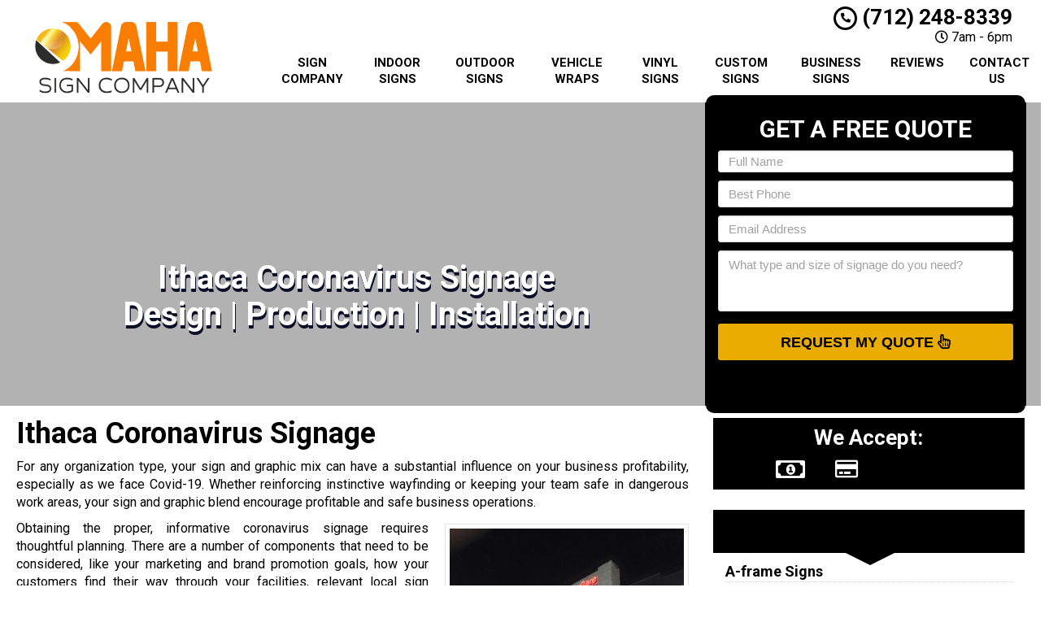

--- FILE ---
content_type: text/html; charset=UTF-8
request_url: https://www.omahasigncompany.net/coronavirus-signage-ithaca-ne/
body_size: 34137
content:
<!DOCTYPE html>
<html lang="en">
	<head><meta http-equiv="Content-Type" content="text/html; charset=utf-8">
		<meta name="viewport" content="width=device-width, initial-scale=1">
        <meta http-equiv="x-dns-prefetch-control" content="off">
        <meta name="theme-color" content="#008000">
        <meta name="msapplication-navbutton-color" content="#008000">
        <meta name="apple-mobile-web-app-status-bar-style" content="#008000">
				
		<title>Covid-19 &amp; Coronavirus Signage Ithaca, NE | Hospital, Nursing Home, Sign Updates</title><link rel="preload" as="style" href="https://fonts.googleapis.com/css2?family=Roboto:ital,wght@0,100;0,300;0,400;0,500;0,700;0,900;1,100;1,300;1,400;1,500;1,700;1,900&#038;display=swap" /><link rel="stylesheet" href="https://fonts.googleapis.com/css2?family=Roboto:ital,wght@0,100;0,300;0,400;0,500;0,700;0,900;1,100;1,300;1,400;1,500;1,700;1,900&#038;display=swap" media="print" onload="this.media='all'" /><noscript><link rel="stylesheet" href="https://fonts.googleapis.com/css2?family=Roboto:ital,wght@0,100;0,300;0,400;0,500;0,700;0,900;1,100;1,300;1,400;1,500;1,700;1,900&#038;display=swap" /></noscript>
        <meta property="og:image" content="https://www.omahasigncompany.net/wp-content/uploads/2013/09/omaha-fallback.webp" />
				<link rel="shortcut icon" href="https://www.omahasigncompany.net/wp-content/uploads/2013/09/omaha-fav.webp">
        		
				
		<meta name='robots' content='max-image-preview:large' />
<link rel='dns-prefetch' href='//cdnjs.cloudflare.com' />
<link rel='dns-prefetch' href='//w5w3d5e7.stackpathcdn.com' />
<link rel='dns-prefetch' href='//mmwm-2scviy4n15.netdna-ssl.com' />
<link rel='dns-prefetch' href='//www.google-analytics.com' />
<link rel='dns-prefetch' href='//cdn.callrail.com' />
<link rel='dns-prefetch' href='//js.callrail.com' />
<link href='https://fonts.gstatic.com' crossorigin rel='preconnect' />
<link data-minify="1" rel='preload' as='style' onload="this.onload=null;this.rel='stylesheet'" id='formidable' href='https://www.omahasigncompany.net/wp-content/cache/min/1/wp-content/plugins/formidable/css/formidableforms.css?ver=1707165467' type='text/css' media='all' /><style id='wp-emoji-styles-inline-css' type='text/css'>

	img.wp-smiley, img.emoji {
		display: inline !important;
		border: none !important;
		box-shadow: none !important;
		height: 1em !important;
		width: 1em !important;
		margin: 0 0.07em !important;
		vertical-align: -0.1em !important;
		background: none !important;
		padding: 0 !important;
	}
</style>
<link data-minify="1" rel='preload' as='style' onload="this.onload=null;this.rel='stylesheet'" id='font-awesome' href='https://www.omahasigncompany.net/wp-content/cache/min/1/ajax/libs/font-awesome/5.11.2/css/all.min.css?ver=1707165467' type='text/css' media='all' /><link rel='preload' as='style' onload="this.onload=null;this.rel='stylesheet'" id='bootstrap' href='https://www.omahasigncompany.net/wp-content/themes/mmwm/css/bootstrap.min.css' type='text/css' media='all' /><link data-minify="1" rel='preload' as='style' onload="this.onload=null;this.rel='stylesheet'" id='colorbox-css' href='https://www.omahasigncompany.net/wp-content/cache/min/1/wp-content/themes/mmwm/colorbox/colorbox.css?ver=1707165467' type='text/css' media='all' /><link rel='preload' as='style' onload="this.onload=null;this.rel='stylesheet'" id='ouibounce-css' href='https://www.omahasigncompany.net/wp-content/themes/mmwm/css/ouibounce.min.css' type='text/css' media='all' /><link rel='preload' as='style' onload="this.onload=null;this.rel='stylesheet'" id='theme-style' href='https://www.omahasigncompany.net/wp-content/themes/mmwm/style.css' type='text/css' media='all' /><script type="text/javascript" src="https://www.omahasigncompany.net/wp-includes/js/jquery/jquery.min.js" id="jquery-core-js"></script>
<script type="text/javascript" src="https://www.omahasigncompany.net/wp-includes/js/jquery/jquery-migrate.min.js" id="jquery-migrate-js" defer></script>
<link rel="https://api.w.org/" href="https://www.omahasigncompany.net/wp-json/" /><link rel="alternate" type="application/json" href="https://www.omahasigncompany.net/wp-json/wp/v2/pages/12920" /><link rel='shortlink' href='https://www.omahasigncompany.net/?p=12920' />
<link rel="alternate" type="application/json+oembed" href="https://www.omahasigncompany.net/wp-json/oembed/1.0/embed?url=https%3A%2F%2Fwww.omahasigncompany.net%2Fcoronavirus-signage-ithaca-ne%2F" />
<link rel="alternate" type="text/xml+oembed" href="https://www.omahasigncompany.net/wp-json/oembed/1.0/embed?url=https%3A%2F%2Fwww.omahasigncompany.net%2Fcoronavirus-signage-ithaca-ne%2F&#038;format=xml" />
<script>document.documentElement.className += " js";</script>
<!--[if lt IE 9]><script src="https://www.omahasigncompany.net/wp-content/themes/mmwm/js/html5shiv.js"></script><script src="https://www.omahasigncompany.net/wp-content/themes/mmwm/js/respond.min.js"></script><![endif]--><!-- SEO meta tags powered by SmartCrawl https://wpmudev.com/project/smartcrawl-wordpress-seo/ -->
<link rel="canonical" href="https://www.omahasigncompany.net/coronavirus-signage-ithaca-ne/" />
<meta name="description" content="From wayfinding signs to still open banners, Ithaca commercial sign company is ready to assist with business update signage, hospital signs, and other Covid-19 &amp; Coronavirus signage! Projects managed via phone/email." />
<!-- /SEO -->
<noscript><style id="rocket-lazyload-nojs-css">.rll-youtube-player, [data-lazy-src]{display:none !important;}</style></noscript>		<script type="text/javascript">
		  // Notice how this gets configured before we load Font Awesome
		  window.FontAwesomeConfig = { autoReplaceSvg: false }
		</script>
		<script async src="https://www.googletagmanager.com/gtag/js?id=UA-157482266-1"></script>
<script>
  window.dataLayer = window.dataLayer || [];
  function gtag(){dataLayer.push(arguments);}
  gtag('js', new Date());

gtag('config', 'UA-157482266-1', {
  'link_attribution': true
});
setTimeout("gtag('event', 'No Bounce', { 'event_category' : 'Adjusted Bounce' })",5000);
</script>		<link rel="preconnect" href="https://fonts.gstatic.com">

		<link data-minify="1" href="https://www.omahasigncompany.net/wp-content/cache/min/1/wp-content/themes/mmwm/theme01/style.css?ver=1707165467" rel="stylesheet" type="text/css" />
        <!--[if IE]>
            <link href="https://www.omahasigncompany.net/wp-content/themes/mmwm/theme01/ie.css" rel="stylesheet" type="text/css" />
        <![endif]--> 
<script data-minify="1" defer src="https://www.omahasigncompany.net/wp-content/cache/min/1/wp-content/themes/mmwm/js/modernizr.custom.js?ver=1707165467"></script>
		<style>
          .page-id-12920 .exElements{margin: 300px 0px 2px 0px;}            p{
    text-align: justify !important;
}
  
.pagination>li>a, .pagination>li>span{
    color:#ebac00 !important;
    background: !important;
    border-color:;
}
.modal .close{
color:#ffffff;
}
.pagination>.active>a, .pagination>.active>a:focus, .pagination>.active>a:hover, .pagination>.active>span, .pagination>.active>span:focus, .pagination>.active>span:hover, .pagination>li>a:hover, .pagination>li>span:hover{    
    color:#ffffff !important;
    background:#ebac00 !important;
    border-color:#ebac00;
}
            
            
            
          
		h1, h1 > a, h2, h2 > a, h3, h3 > a, h4, h4 > a, h5, h5 > a, h6, h6 > a, strong {color:#000000 !important}h3{font-size:18px !important}body, td, p {font-size:16px;color:#000000;}main a {color: #000000 !important;}h2.phone_on_modal a:hover, article a:hover {color: #000000 !important;}main a:hover {color: #ebac00 !important;}main .sidebar a {color: #000000 !important;}main .sidebar a:hover{color: #ebac00 !important;}header {background-color: #FFF;}h2.phone_on_modal{color:#ffffff !important}header .container .phone-address .address, .old_head .aggregate-rating strong {color: #000000 !important;}header .container .phone-address .phone, .header .container .phone-address .hctext {color: #000000;}.blocks .service_block strong, .blocks .service_block strong a, .service_block strong, .service_block strong a{color:#000 !important}.featured-content .short-articles .blocks{border:#e2e2e2 solid 1px; border-top:solid 2px #000 !important}.featured-content .short-articles .blocks.wt_image a.btn{color:#000000}.slider-bg{background:#000000 !important}header .container .phone-address .phone strong {color:#000000;}.forcefullwidth_wrapper_tp_banner, .feature-area.fa_full{display:block}.forcefullwidth_wrapper_tp_banner .defaultimg{background-size: cover !important;}.navbar, .sideMenu{background-image: -webkit-gradient(linear, left 0%, left 100%, from(#1a1a1a), to(#000000));background-image: -webkit-linear-gradient(top, #1a1a1a, 0%, #000000, 100%);background-image: -moz-linear-gradient(top, #1a1a1a 0%, #000000 100%);background-image: linear-gradient(to bottom, #1a1a1a 0%, #000000 100%);background-repeat: repeat-x;filter: progid:DXImageTransform.Microsoft.gradient(startColorstr='#1a1a1a', endColorstr='#000000', GradientType=0);}.navbar-brand:hover,.navbar-nav > li > a:hover,.navbar-brand:focus,.navbar-nav > li > a:focus, .navbar .navbar-nav > .active > a, .navbar .navbar-nav > li:hover > a {background: #000000;color:#FFF !important;}header.sticky{background:; border-bottom: #000000 solid 2px;}.item_toggler:hover{background: #000000;}.item_toggler, .sideMenu li a:hover, .sideMenu > li > a:hover,.sideMenu > li > a:focus, .sideMenu .active > a, .sideMenu > li:hover > a {background-image: -webkit-gradient(linear, left 0%, left 100%, from(#1a1a1a), to(#000000));background-image: -webkit-linear-gradient(top, #1a1a1a, 0%, #000000, 100%);background-image: -moz-linear-gradient(top, #1a1a1a 0%, #000000 100%);background-image: linear-gradient(to bottom, #1a1a1a 0%, #000000 100%);background-repeat: repeat-x;filter: progid:DXImageTransform.Microsoft.gradient(startColorstr='#1a1a1a', endColorstr='#000000', GradientType=0);}.dropdown.open a.dropdown-toggle,.dropdown-menu,.dropdown.open .dropdown-menu {background: #000000 ;}.dropdown-menu > li > a:hover,.dropdown-menu > li > a:focus,.dropdown-menu > .active > a,.dropdown-menu > .active > a:hover,.dropdown-menu > .active > a:focus, .nav .open>a, .nav .open>a:focus, .nav .open>a:hover {background-color: #000000 !important;}.feature-area {background-color: #ffffff; background-image:url() !important;}main {background-image:url() !important;}footer {background-image:url() !important;}.widget_text h2, .widget_nav_menu h2,.aggregate-rating,.lead-form .form, .frm_form_widget, .testimonial_widget h2, .modal-body, .gallery-caption, .srv_group_holder h3,.feature-area .lead-form .form:before,.feature-area .lead-form .form:after {background-color:#000000;border-color:#000000;}.sidebar .aggregate-rating h2:after, .sidebar .widget h2:after{border-top: 20px solid #000000}.nt_head .navbar-nav > li > a{
			        color:#000000 !important;
			    }.nav .active, .nav .active a, .nav .active a:hover, .nav .menu-item a:hover{
    background-color:#000000 important;
}h4.modal-title, .lead-form .form h2, .frm_form_widget h2, .lead-form .form p, .frm_form_widget p, .modal-title {color:#ffffff !important;}footer {border-top:solid 1px#000000;border-bottom:solid 1px#000000;}footer .footer-bottom {border-top:solid 1px#000000;}footer{background: #000000 !important;}footer h2, footer h2 a, footer h3, footer h3 a, footer h4, footer h5, footer h6, footer strong {color:#ffffff !important;}footer{color:#ffffff;}.license_details h4 {color:#ffffff !important;}footer a, footer .aggregate-rating a, footer .aggregate-rating a strong {color:#ffffff !important;}footer a:hover, footer .aggregate-rating a:hover {color:#cccccc !important;}footer .footer-bottom nav a {color:#000000 !important;}footer .footer-bottom nav a:hover {color:#000000 !important;}footer .footer-bottom {background-color:#ffffff;padding:5px 0 5px;margin-top:0px;margin-bottom:-30px;}footer .footer-bottom {color:#000000;}.stickyMenu{color:#ebac00}.stickyMenu:hover{color:#ebac00}article a.btn-primary{color:#000000 !important}.btn-primary{background:#ebac00}.btn-primary:hover{background:#ebac00 !important;opacity:0.9;color:#000000 !important}.frm_style_formidable-style.with_frm_style .frm_submit button, .frm_button_submit, .btn-primary, .btn-default.wrbtn, .stickyPhone, .stickyEmail {background:#ebac00; color:#000000 !important;}.frm_style_formidable-style.with_frm_style .frm_submit button:active, .frm_style_formidable-style.with_frm_style .frm_submit button:focus, .frm_style_formidable-style.with_frm_style .frm_submit button:active, .frm_style_formidable-style.with_frm_style .frm_submit button:hover, .frm_button_submit:hover, .btn-primary:hover, .btn-default.wrbtn:hover, .stickyPhone:hover, .stickyEmail:hover{background:#ebac00 !important; opacity:0.9; color:#000000 !important;}.frm_style_formidable-style.with_frm_style .frm_submit button:active, .frm_style_formidable-style.with_frm_style .frm_submit button:focus, .frm_style_formidable-style.with_frm_style .frm_submit button:active, .frm_style_formidable-style.with_frm_style .frm_submit button:hover, .frm_button_submit:hover, .btn-primary:hover, .btn-default.wrbtn:hover, .stickyPhone:hover, .stickyEmail:hover{background:#ebac00 !important; opacity:0.9; color:#000000 !important;}.topnt .phone a:hover{color:#ebac00 !important}.frm_style_formidable-style.with_frm_style .frm_submit button, .btn-warning, .frm_submit input[type=submit].btn-warning, .frm_submit input[type=button].btn-warning, .srv_group_holder b, .ctaBtnCrawl, .btn-default.wrbtn{color:#000000 !important}.rev_slider .btn-primary, a.serv_button{background-image: -webkit-gradient(linear, left 0%, left 100%, from(#efbd33), to(#bc8a00));background-image: -webkit-linear-gradient(top, #efbd33, 0%, #bc8a00, 100%);background-image: -moz-linear-gradient(top, #efbd33 0%, #bc8a00 100%);background-image: linear-gradient(to bottom, #efbd33 0%, #bc8a00 100%);background-repeat: repeat-x;filter: progid:DXImageTransform.Microsoft.gradient(startColorstr='#efbd33', endColorstr='#bc8a00', GradientType=0);border-color:#bc8a00;color:#000000;}.rev_slider .btn-primary:hover, a.serv_button:hover{background-image: -webkit-gradient(linear, left 0%, left 100%, from(#eeb51a), to(#d49b00));background-image: -webkit-linear-gradient(top, #eeb51a, 0%, #d49b00, 100%);background-image: -moz-linear-gradient(top, #eeb51a 0%, #d49b00 100%);background-image: linear-gradient(to bottom, #eeb51a 0%, #d49b00 100%);background-repeat: repeat-x;filter: progid:DXImageTransform.Microsoft.gradient(startColorstr='#eeb51a', endColorstr='#d49b00', GradientType=0);color:#000000;border-color:#efbd33;}.frm_style_formidable-style.with_frm_style .frm_submit button, .btn-warning, .frm_submit input[type=submit].btn-warning, .frm_submit input[type=button].btn-warning, .srv_group_holder b, .ctaBtnCrawl, .btn-default.wrbtn {background:#ebac00 !important}.frm_style_formidable-style.with_frm_style .frm_submit button:active, .frm_style_formidable-style.with_frm_style .frm_submit button:focus, .frm_style_formidable-style.with_frm_style .frm_submit button:active, .frm_style_formidable-style.with_frm_style .frm_submit button:hover, .frm_style_formidable-style.with_frm_style .frm_submit button:hover, .btn-warning:hover, .frm_submit input[type=submit].btn-warning:hover, .frm_submit input[type=button].btn-warning:hover, .srv_group_holder b:hover, .ctaBtnCrawl:hover, .btn-default.wrbtn:hover {background:#ebac00 !important; color:#000000 !important}.phone a, header .aggregate-rating h3, .phone h3{color:#000000 !important; text-decoration:none}.
				
				-address {margin-top:10px !important}.phone-address .phone {line-height:1.1 !important}.phone-address .address, .phone-address .hours {}.starburst, .starburst h3, .starburst a, .starburst h3 a {color:#ffffff !important}.starburst .svg-inline--fa{color:#dd3333}.frm_style_formidable-style.with_frm_style .frm_submit button:active, .frm_style_formidable-style.with_frm_style .frm_submit button:focus, .frm_style_formidable-style.with_frm_style .frm_submit button:active,.frm_style_formidable-style.with_frm_style .frm_submit button{background:#ebac00 !important}@media only screen and (min-width: 1080px){
.nt_head .logo img {
    width: 75%;
    height: auto;
    margin-top: 22px;
}}
@media only screen and (max-width: 1079px){
.nt_head .logo img {
    width: 85%;
    height: auto;
    margin-top: 5px;
}}

.stickyMenu small{color:#420E0E}

/*Hide Recaptcha Badge*/
.grecaptcha-badge { 
    visibility: hidden;
}
/*REMOVE IF REVIEWS ARE ADDED*/
.spElements .te_full{display:none !important}
.frm_style_formidable-style.with_frm_style .form-field {
    margin-bottom: 5px !important;
}
.feature-area .lead-form .form h2 {
    margin-top: 12px !important;
}
@media only screen and (min-width: 1080px) and (max-width: 1366px){
    .feature-area .lead-form .form h2 {
        margin-top: 10px !important;
        font-size:30px !important;
    }
}
@media only screen and (min-width: 1367px){
    .spElements .lead-form .sidebar {
        min-height:38px;
    }
    .frm-show-form textarea {
        height: 90px!important;
    }
    .feature-area .lead-form .form h2 {
    .feature-area .lead-form .form h2 {
        margin-top: 20px !important;
    }
.home .lead-form .form .frm_submit{margin-top:0px !important}
.home .spElements .lead-form .sidebar{min-height:38px;}
}
.frm_style_formidable-style.with_frm_style .frm_submit button{margin:0px 0px !important}    .feature-area, main.rsactive {
        margin-top: 0px !important;
    } .defaultimg {
    background-size: cover !important;
}.home_content .btn-primary:hover{background: transparent !important}#next, #prev{color:#ffffff;} #next:hover, #prev:hover{color:#000000 !important;}.cycle-pager span{background:#ffffff;} .cycle-pager span.cycle-pager-active{background:#000000;}.top-nav li a{color:#ffffff}.top-nav li a:hover{color:#000000 !important; }.testimonial_widget h2, .widget_nav_menu h2, .widget_text h2, .aggregate-rating h2, .aggregate-rating h2, #next  .fa, #prev .fa, .modal-title{color:#ffffff !important; font-size:23.7px; padding:10px 0px;}.testimonial-text,.sidebar .aggregate-rating, .sidebar .aggregate-rating span, .sidebar .aggregate-rating h3, .sidebar .aggregate-rating strong{color:#ffffff !important;}.sidebar .aggregate-rating a{color:#ffffff !important;}.new_head .btn-group>.btn:first-child:not(:last-child):not(.dropdown-toggle) {
    border-top-right-radius: 3px !important;
    border-bottom-right-radius: 3px !important;
    width:100%;
}
            @media only screen and (min-width:768px){
                .srv_group_holder img{
                width:100%;
                }
            }
            @media screen and (min-width: 992px) {
                .equal .navbar-nav>li {
                    display: flex !important;
                }
            }
            			
			.frm_form_widget p{color:#ffffff !important; }            	.testimonial_widget h2, .widget_nav_menu h2,.aggregate-rating h2,.aggregate-rating{color:#ffffff !important; }            
                        .phone-address .phone{color:#000000 !important}
            .phone-address .address{color:#000000 !important}
            .phone-address .hctext{color:#000000 !important}
            .phone-address .hours{color:#000000 !important}
            .sidebar ul.sub-menu {
    padding-left: 25px;
}
            .sub-menu .menu-item:last-child {
    border-bottom: none;
}
            .wrbtn{color: #ffffff !important; background:  !important}
			
     .widget_nav_menu h2, .testimonial_widget h2, .widget_text h2 {
    text-align: center;
    -webkit-box-shadow: inset 0 0 60px rgba(0,0,0,.25),0 0 rgba(0,0,0,.25);
    box-shadow: inset 0 0 60px rgba(0,0,0,.25),0 0 rgba(0,0,0,.25);
}
            
.sidebar a, .testimonial-text a, .widget_nav_menu a,.sidebar li:before, .testimonial_widget .cycle-slideshow article a, .blocks h2 a:hover {
    text-decoration: none;
    color:#000000;
}
 .sidebar a:hover, .testimonial-text a, .widget_nav_menu a:hover, .testimonial_widget .cycle-slideshow article a:hover, .sidebar li:hover:before{
      color:#ebac00;
 }
    .widget_nav_menu a:hover sidebar .menu-item:before{
                 color:#ebac00;
            }
.widget_nav_menu ul, .widget_text ul {
    padding: 0;
    list-style: none;
}
.widget ul li {
    padding: 7px 0px;
    border-bottom: 2px dotted #000000;
  
}   
                        .sidebar article.testimonial .testimonial-text{
                color: #000000 !important;
            }
                                    .sidebar article.testimonial .testimonial-text a{
                color: #000000 !important;
            }
                                    .sidebar article.testimonial .testimonial-text a:hover{
                color: #ebac00 !important;
            }
                        
            #ouibounce-modal .modal-title h3{color:#ffffff !important}.modal-body, .modal-footer, #ouibounce-modal .modal-footer p{
                        color:#ffffff !important
                    }.modal-header:before{
                        display:block;
                        content:"";
                        height:120px;
                        background: url(https://www.omahasigncompany.net/wp-content/uploads/2013/09/company-logo.webp) center center no-repeat !important;
                        -webkit-background-size: contain !important;
                        background-size: contain !important;
                        margin:0px auto !important;
                        width:100% !important;
                        max-width:300px;
                    }@media only screen and (min-width: 768px) {.short-articles .blocks{
                            min-height:130px !important;
                        }}            header .aggregate-rating, header .aggregate-rating a{
                color:#000000 !important;
            }
            /*.testimonial_widget .cycle-slideshow{
                min-height: 330px !important;
            }*/
        @media only screen and (min-width: 768px){
            /*header .logo, header .phone-address, header .social-media {
                height: 100px !important;
            }*/
        }
            
            @media screen and (max-width: 991px) {
                .navbar-nav li.menu-item-has-children{
                                    }
            }
            .te_full {
                        margin-bottom: 20px; 
                    }            @media only screen and (min-width: 768px){
                        }
		
.closeModalBtn span{background:#000000}#myModalGallery .close, #myModalGallery .close span{color:#ebac00 !important}
            @media only screen and (min-width: 768px){
                .segments .blocks {
                    min-height: 50px !important;
                }
            }
        
            @media only screen and (min-width: 768px){
                .segments .blocks {
                    min-height: 50px !important;
                }
            }
        
            @media only screen and (min-width: 768px){
                .segments .blocks {
                    min-height: 50px !important;
                }
            }
        .featured-content .te_full{display:none !important}    /*body {display:none; display: block \9 !important;}*/
    @media only screen and (min-width:768px){.trust-elements img{
        height:60px !important;
        width:auto !important;
    }

</style>
        
<!--[if IE 10]>
<style>
        html[data-useragent*='MSIE 10.0'] .nav>li>a, .navbar-nav>li>a{
            padding: 10px 10px !important;
            display:none !important;
        }
        html[data-useragent*='MSIE 10.0'] .navbar .navbar-nav{
            text-align:center;
        }
</style>
<![endif]-->
<!--[if IE 9]>
<style>
body {display:block !important}
.item{
width:16.66% !important;
height:200px;
vertical-align:top;
overflow:hidden;
border:#FFF solid 2px;
}
.item img{
  min-height: 100%;
  min-width: 100%;
    height:auto;
    padding:0px !important;
}
.nav>li>a, .navbar-nav>li>a{
    padding: 10px 10px !important;
}
.navbar-nav>li{
    float:none !important;
    display:inline-block !important;
}
.navbar .navbar-nav{
    text-align:center !important;
}
</style>
<![endif]-->
<!--[if IE 8]>
<style>
body {display:block !important}
.item{
width:16.66% !important;
vertical-align:top;
}
.item img{
}
.te_full .trust-elements img{
width:150px !important; height:auto;
}
.service_block{
width:100% !important;
}
.service_block b{
width:100% !important;
position:relative !important;
}
ul.nav{
text-align:center !important;
}
.logo img{
width:90% !important;
height:auto !important;
}
.view-gallery-btn{
display: none !important;
}
</style>
<![endif]-->
<style>
    .sidebar .testimonial_widget{
        display: none !important;
    }   
    @media screen and (min-width: 768px) {
        .frm-show-form .form-control {
            margin-bottom: 6px !important;
        }
    } 
    @media screen and (max-width: 767px) {
        .frm-show-form .form-control {
            margin-bottom: 3px !important;
        }
        #myModalGallery .close{
            font-size: 18px !important;
            width: 20px !important;
            height: 20px !important;
        }
    }
    @media screen and (min-width: 992px) {
        .equal .navbar-nav>li {
            display: flex !important;
        }
    }
@media screen and (max-width: 767px){
    .rev_slider .btn-primary{
        font-family: Arial,sans-serif !important;
        border-radius: 3px !important;
        text-decoration: none !important;
        padding: 8px 8px !important;
        font-size: 16px !important;
    }
    .rev_slider .btn-primary b, .rev_slider .btn-primary i.fa{
        border-radius: 3px !important;
        text-decoration: none !important;
        padding-top: 8px !important;
        padding-bottom: 8px !important;
        font-size: 16px !important;
    }
}

    .defaultimg {
        background-size: cover !important;
    }
    .feature-area{display:block !important}
    
    .feature-area, main.rsactive {
        margin-top: 0px !important;
    }
    </style>  
        
<!--[if IE]> 
  <script defer src="https://oss.maxcdn.com/libs/html5shiv/3.7.0/html5shiv.js"></script>
  <script defer src="https://oss.maxcdn.com/libs/respond.js/1.4.2/respond.min.js"></script>
<![endif]-->
</head>
<body class="page-template-default page page-id-12920">
<!-- Modal -->
<div class="modal fade" id="myModal" tabindex="-1" role="dialog" aria-labelledby="myModalLabel">
  <div class="modal-dialog" role="document">
    <div class="modal-content">
      <div class="modal-header">
        <button type="button" class="close" data-dismiss="modal" aria-label="Close"><span aria-hidden="true">&times;</span></button>        
      </div>
              <h2 class="phone_on_modal hidden-xs"><br><i class="fas fa-phone-alt"></i> (712) 248-8339</h2>
        <h2 class="phone_on_modal visible-xs"><a class="btn btn-primary" href="tel:7122488339"><i class="fas fa-phone-alt"></i> <span class="hidden-xs"></span> (712) 248-8339</a></h2>
            <div class="modal-body">
        <h4 class="modal-title" id="myModalLabel">
          GET A FREE QUOTE</h4>
          <div class="frm_forms  with_frm_style frm_style_formidable-style" id="frm_form_17_container" data-token="f3358985a39381f4c9fd4bf4a87ac4b0">
<form enctype="multipart/form-data" method="post" class="frm-show-form  frm_js_validate  frm_ajax_submit  frm_pro_form " id="form_gsqkfb3" data-token="f3358985a39381f4c9fd4bf4a87ac4b0">
<div class="frm_form_fields ">
<fieldset>

<div class="frm_fields_container">
<input type="hidden" name="frm_action" value="create" />
<input type="hidden" name="form_id" value="17" />
<input type="hidden" name="frm_hide_fields_17" id="frm_hide_fields_17" value="" />
<input type="hidden" name="form_key" value="gsqkfb3" />
<input type="hidden" name="item_meta[0]" value="" />
<input type="hidden" id="frm_submit_entry_17" name="frm_submit_entry_17" value="0a0171033e" /><input type="hidden" name="_wp_http_referer" value="/coronavirus-signage-ithaca-ne/" /><div id="frm_field_358_container" class="frm_form_field form-field  frm_required_field frm_none_container">
    <label for="field_1obw1k3" class="frm_primary_label">Full Name
        <span class="frm_required">*</span>
    </label>
    <input  type="text" id="field_1obw1k3" name="item_meta[358]" value=""  placeholder="Full Name" data-reqmsg="Full Name cannot be blank." aria-required="true" data-invmsg="Full Name is invalid" aria-invalid="false"   />
    
    
</div>
<div id="frm_field_359_container" class="frm_form_field form-field  frm_required_field frm_none_container">
    <label for="field_435b573" class="frm_primary_label">Best Phone
        <span class="frm_required">*</span>
    </label>
    <input type="tel" id="field_435b573" name="item_meta[359]" value=""  placeholder="Best Phone" data-reqmsg="Best Phone cannot be blank." aria-required="true" data-invmsg="Best Phone is invalid" aria-invalid="false" pattern="((\+\d{1,3}(-|.| )?\(?\d\)?(-| |.)?\d{1,5})|(\(?\d{2,6}\)?))(-|.| )?(\d{3,4})(-|.| )?(\d{4})(( x| ext)\d{1,5}){0,1}$"  />
    
    
</div>
<div id="frm_field_360_container" class="frm_form_field form-field  frm_required_field frm_none_container">
    <label for="field_wa7dfv3" class="frm_primary_label">Email Address
        <span class="frm_required">*</span>
    </label>
    <input type="email" id="field_wa7dfv3" name="item_meta[360]" value=""  placeholder="Email Address" data-reqmsg="Email Address cannot be blank." aria-required="true" data-invmsg="Email Address is invalid" aria-invalid="false"  />
    
    
</div>
<div id="frm_field_361_container" class="frm_form_field form-field  frm_none_container">
    <label for="field_8zmxx43" class="frm_primary_label">Comments/Message
        <span class="frm_required"></span>
    </label>
    <textarea name="item_meta[361]" id="field_8zmxx43" rows="5"  placeholder="What type and size of signage do you need?" data-invmsg="Comments/Message is invalid" aria-invalid="false"  ></textarea>
    
    
</div>
<input type="hidden" name="item_meta[365]" id="field_b3ptf" value="http://www.omahasigncompany.net/coronavirus-signage-ithaca-ne/"  data-frmval="http://www.omahasigncompany.net/coronavirus-signage-ithaca-ne/"   />
<input type="hidden" name="item_meta[366]" id="field_referrer3" value=""     />
	<input type="hidden" name="item_key" value="" />
			<div id="frm_field_373_container">
			<label for="field_196s8" >
				If you are human, leave this field blank.			</label>
			<input  id="field_196s8" type="text" class="frm_form_field form-field frm_verify" name="item_meta[373]" value=""  />
		</div>
		<input type="text" name="RW3jQ" value="" style="display: none !important;" /><input name="frm_state" type="hidden" value="O4uO0fnNKbbnigGWUeTuEhlvZeapcmw5JiySaWJvzl3jVFRgddsiF5+G/N69QjNm" /><div class="frm_submit">

<button class="frm_button_submit frm_final_submit" type="submit"   formnovalidate="formnovalidate">Request My Quote <i class="far fa-hand-pointer"></i></button>

</div></div>
</fieldset>
</div>

<p style="display: none !important;" class="akismet-fields-container" data-prefix="ak_"><label>&#916;<textarea name="ak_hp_textarea" cols="45" rows="8" maxlength="100"></textarea></label><input type="hidden" id="ak_js_1" name="ak_js" value="186"/><script>document.getElementById( "ak_js_1" ).setAttribute( "value", ( new Date() ).getTime() );</script></p></form>
</div>
      </div>
    </div>
  </div>
</div>

<!-- Modal -->
<div class="modal fade" id="myModalGallery" tabindex="-1" role="dialog" aria-labelledby="myModalLabel">
  <div class="modal-dialog" role="document">
    <div class="modal-content"><button type="button" class="close" data-dismiss="modal" aria-label="Close"><span aria-hidden="true">&times;</span></button>    
      <div class="modal-body">
          <div class="preloader">
              <div class="preitems">
                    <i class="fa fa-spinner fa-spin fa-3x fa-fw"></i>
                    <span class="sr-only">Loading...</span>              
              </div>
          </div>
          <div style="width:100%; margin-left:auto; margin-right:auto" class="gallery gallery-columns-5 gallery-size-medium masonry">
        <div class="gallery_items">
            <div id="grid" data-columns>
              
          </div>
          </div>
          </div>
      </div>
    </div>
  </div>
    <div class="closeModalBtn"><span data-dismiss="modal"><i class="fa fa-times" aria-hidden="true"></i> Close Gallery</span></div>
</div>
        
        
             
			<div class="wrapper">
                			<header class="old_HD">

				<div class="custom">
			    				<div class="container">
                                        <div class="top">
                    	<div class="row">
                                                        <div class="stickyM"><span class="stickyMenu"><i class="fa fa-bars" aria-hidden="true"></i><small>MENU</small></span></div>
                                                                                                                
                            <div class="nt_head">
                                <div class="row">
                                    <div class="col-sm-3 col-md-3">
                                        <div class="logo"><a href="https://www.omahasigncompany.net"><img width="200" height="200" alt="Ithaca Coronavirus Signage" src="data:image/svg+xml,%3Csvg%20xmlns='http://www.w3.org/2000/svg'%20viewBox='0%200%20200%20200'%3E%3C/svg%3E" data-lazy-src="https://www.omahasigncompany.net/wp-content/uploads/2013/09/company-logo.webp"/><noscript><img width="200" height="200" alt="Ithaca Coronavirus Signage" src="https://www.omahasigncompany.net/wp-content/uploads/2013/09/company-logo.webp"/></noscript></a></div>
                                    </div>
                                    <div class="col-sm-9 col-md-9 topnt">
                                                                            <div class="container">
                                        <div class="col-sm-3 col-md-3 hidden-xs"></div>
                                        <div class="col-sm-3 col-md-3 hidden-xs"></div>
                                        <div class="col-sm-6 col-md-6 phone-address text-right">
                                            <span class="phone"><a href="tel:7122488339"><i class="fas fa-phone-alt"></i>  (712) 248-8339 <strong id="phone_number"> </strong></a></span>
                                                                                            </span>
                                            
                                            <!-- CUSTOM TEXT -->
                                                                                        <!-- CUSTOM TEXT -->


                                            <div class="btn-group">
    <!--<div class="addBtn"><a href="#" class="ctaBtnCrawl" data-toggle="modal" data-target="#myModal">
        </a>
    </div>-->
                                                <a href="tel:7122488339" class="btn btn-primary"><i class="fa fa-phone fa-fw"></i> Click to Call</a>
    <a href="#" class="btn mobcbtn btn-primary" data-toggle="modal" data-target="#myModal"><i class="fas fa-envelope"></i>
    Contact Us    </a>

                                                                                          </div><!--/.btn-group -->
                                            <span class="hours"><i class="far fa-clock"></i> 7am - 6pm</span>                                        </div>
                                </div>
                                                                                                                    <!--<div class="addBtn"><a href="#" class="ctaBtnCrawl"  data-toggle="modal" data-target="#myModal"></a>
                                             
                                            </div>-->
                                        <nav class="navbar equal">
                                            <div class="container">                    
                                                <div class="navbar-header">
                                                    <span class="navbar-brand visible-xs visible-sm">Navigation</span>                        
                                                  <button type="button" class="navbar-toggle" data-toggle="collapse" data-target=".navbar-collapse">
                                                    <span class="icon-bar"></span>
                                                    <span class="icon-bar"></span>
                                                    <span class="icon-bar"></span>
                                                  </button>
                                                </div>
                                                <div class="navbar-collapse collapse">
                                                    <ul class="nav navbar-nav"><li id="menu-item-3794" class="menu-item menu-item-type-post_type menu-item-object-page menu-item-home menu-item-3794"><a title="Sign Company" href="https://www.omahasigncompany.net/">Sign Company</a></li>
<li id="menu-item-3796" class="menu-item menu-item-type-post_type menu-item-object-page menu-item-3796"><a title="Indoor Signs" href="https://www.omahasigncompany.net/indoor-signs/">Indoor Signs</a></li>
<li id="menu-item-3795" class="menu-item menu-item-type-post_type menu-item-object-page menu-item-3795"><a title="Outdoor Signs" href="https://www.omahasigncompany.net/outdoor-signs/">Outdoor Signs</a></li>
<li id="menu-item-3800" class="menu-item menu-item-type-post_type menu-item-object-page menu-item-3800"><a title="Vehicle Wraps" href="https://www.omahasigncompany.net/vehicle-wraps/">Vehicle Wraps</a></li>
<li id="menu-item-3799" class="menu-item menu-item-type-post_type menu-item-object-page menu-item-3799"><a title="Vinyl Signs" href="https://www.omahasigncompany.net/vinyl-signs/">Vinyl Signs</a></li>
<li id="menu-item-3797" class="menu-item menu-item-type-post_type menu-item-object-page menu-item-3797"><a title="Custom Signs" href="https://www.omahasigncompany.net/custom-signs/">Custom Signs</a></li>
<li id="menu-item-3798" class="menu-item menu-item-type-post_type menu-item-object-page menu-item-3798"><a title="Business Signs" href="https://www.omahasigncompany.net/business-signs/">Business Signs</a></li>
<li id="menu-item-13298" class="menu-item menu-item-type-post_type menu-item-object-page menu-item-13298"><a title="Reviews" href="https://www.omahasigncompany.net/reviews/">Reviews</a></li>
<li id="menu-item-3801" class="menu-item menu-item-type-post_type menu-item-object-page menu-item-3801"><a title="Contact Us" href="https://www.omahasigncompany.net/contact-us/">Contact Us</a></li>
</ul>                                                </div><!--/.nav-collapse -->


                                            </div><!--/.container -->
                                        </nav>
                                                                            </div>
                                </div>
                            </div>
                                                    </div>
                    </div>
				</div><!--/.container -->
                                
				</div><!--/.custom -->
			</header>

<div class="sideMenu">
    <div class="smHead">
        <div class="smTitle">Site Navigation</div>
        <div class="smback"><i class="fas fa-arrow-left"></i></div>
    </div>    
    <ul class="nav navbar-nav"><li class="menu-item menu-item-type-post_type menu-item-object-page menu-item-home menu-item-3794"><a title="Sign Company" href="https://www.omahasigncompany.net/">Sign Company</a></li>
<li class="menu-item menu-item-type-post_type menu-item-object-page menu-item-3796"><a title="Indoor Signs" href="https://www.omahasigncompany.net/indoor-signs/">Indoor Signs</a></li>
<li class="menu-item menu-item-type-post_type menu-item-object-page menu-item-3795"><a title="Outdoor Signs" href="https://www.omahasigncompany.net/outdoor-signs/">Outdoor Signs</a></li>
<li class="menu-item menu-item-type-post_type menu-item-object-page menu-item-3800"><a title="Vehicle Wraps" href="https://www.omahasigncompany.net/vehicle-wraps/">Vehicle Wraps</a></li>
<li class="menu-item menu-item-type-post_type menu-item-object-page menu-item-3799"><a title="Vinyl Signs" href="https://www.omahasigncompany.net/vinyl-signs/">Vinyl Signs</a></li>
<li class="menu-item menu-item-type-post_type menu-item-object-page menu-item-3797"><a title="Custom Signs" href="https://www.omahasigncompany.net/custom-signs/">Custom Signs</a></li>
<li class="menu-item menu-item-type-post_type menu-item-object-page menu-item-3798"><a title="Business Signs" href="https://www.omahasigncompany.net/business-signs/">Business Signs</a></li>
<li class="menu-item menu-item-type-post_type menu-item-object-page menu-item-13298"><a title="Reviews" href="https://www.omahasigncompany.net/reviews/">Reviews</a></li>
<li class="menu-item menu-item-type-post_type menu-item-object-page menu-item-3801"><a title="Contact Us" href="https://www.omahasigncompany.net/contact-us/">Contact Us</a></li>
</ul>    
    <div class="phone-address custom-text-center">
                                        <div class="btn-group">
<!--<div class="addBtn"><a href="#" class="ctaBtnCrawl" data-toggle="modal" data-target="#myModal">
</a>
</div>-->
                                            <a title"Call Now" href="tel:7122488339" class="btn btn-primary"><i class="fas fa-phone-alt"></i> (712) 248-8339 <strong id="phone_number"> </strong></a>
                                            <a title="Message Us" href="#" class="btn btn-primary" data-toggle="modal" data-target="#myModal"><i class="fas fa-envelope"></i>
Contact Us</a>
                                          
                                          <!---->
                                        </div><!--/.btn-group -->
                                </div>
</div>

	<div class="feature-area fa_full">
        <div class="spElements">
        <div class="container">
        <div class="row">
                        <div class="col-sm-8 col-md-8">
                <div class="exElements">
                    <h2>Ithaca Coronavirus Signage<br>Design | Production | Installation </h2>
                </div>
                <div class="te_full">
    
    				
    
    					<div class="panel panel-default">
    
    						<div class="trust-elements panel-body">
    
    							
    
    							    
    						</div>
    
    					</div>
    
    				
    
    				</div>
                <div class="social-media text-center"></div>
            </div>
                        <div class="col-sm-4 col-md-4">
                <div class="lead-form">

				<div class="form">

			  <h2>GET A FREE QUOTE</h2>
			  
              	
					<div class="frm_forms  with_frm_style frm_style_formidable-style" id="frm_form_3_container" data-token="f3358985a39381f4c9fd4bf4a87ac4b0">
<form enctype="multipart/form-data" method="post" class="frm-show-form  frm_js_validate  frm_pro_form " id="form_gsqkfb" data-token="f3358985a39381f4c9fd4bf4a87ac4b0">
<div class="frm_form_fields ">
<fieldset>

<div class="frm_fields_container">
<input type="hidden" name="frm_action" value="create" />
<input type="hidden" name="form_id" value="3" />
<input type="hidden" name="frm_hide_fields_3" id="frm_hide_fields_3" value="" />
<input type="hidden" name="form_key" value="gsqkfb" />
<input type="hidden" name="item_meta[0]" value="" />
<input type="hidden" id="frm_submit_entry_3" name="frm_submit_entry_3" value="0a0171033e" /><input type="hidden" name="_wp_http_referer" value="/coronavirus-signage-ithaca-ne/" /><div id="frm_field_15_container" class="frm_form_field form-field  frm_required_field frm_none_container">
    <label for="field_1obw1k" class="frm_primary_label">Full Name
        <span class="frm_required">*</span>
    </label>
    <input  type="text" id="field_1obw1k" name="item_meta[15]" value=""  placeholder="Full Name" data-reqmsg="Full Name cannot be blank." aria-required="true" data-invmsg="Full Name is invalid" aria-invalid="false"   />
    
    
</div>
<div id="frm_field_96_container" class="frm_form_field form-field  frm_required_field frm_none_container">
    <label for="field_435b57" class="frm_primary_label">Best Phone
        <span class="frm_required">*</span>
    </label>
    <input type="tel" id="field_435b57" name="item_meta[96]" value=""  placeholder="Best Phone" data-reqmsg="Best Phone cannot be blank." aria-required="true" data-invmsg="Best Phone is invalid" aria-invalid="false" pattern="((\+\d{1,3}(-|.| )?\(?\d\)?(-| |.)?\d{1,5})|(\(?\d{2,6}\)?))(-|.| )?(\d{3,4})(-|.| )?(\d{4})(( x| ext)\d{1,5}){0,1}$"  />
    
    
</div>
<div id="frm_field_95_container" class="frm_form_field form-field  frm_required_field frm_none_container">
    <label for="field_wa7dfv" class="frm_primary_label">Email Address
        <span class="frm_required">*</span>
    </label>
    <input type="email" id="field_wa7dfv" name="item_meta[95]" value=""  placeholder="Email Address" data-reqmsg="Email Address cannot be blank." aria-required="true" data-invmsg="Email Address is invalid" aria-invalid="false"  />
    
    
</div>
<div id="frm_field_19_container" class="frm_form_field form-field  frm_none_container">
    <label for="field_8zmxx4" class="frm_primary_label">Comments/Message
        <span class="frm_required"></span>
    </label>
    <textarea name="item_meta[19]" id="field_8zmxx4" rows="5"  placeholder="What type and size of signage do you need?" data-invmsg="Comments/Message is invalid" aria-invalid="false"  ></textarea>
    
    
</div>
<input type="hidden" name="item_meta[364]" id="field_jxbdx" value="http://www.omahasigncompany.net/coronavirus-signage-ithaca-ne/"  data-frmval="http://www.omahasigncompany.net/coronavirus-signage-ithaca-ne/"   />
<input type="hidden" name="item_meta[368]" id="field_referrer2" value=""     />
<div id="frm_field_371_container" class="frm_form_field form-field  frm_none_container">
    <label for="g-recaptcha-response" id="field_q8k9l_label" class="frm_primary_label">reCAPTCHA
        <span class="frm_required" aria-hidden="true"></span>
    </label>
    <div  id="field_q8k9l" class="g-recaptcha" data-sitekey="6LcwR_clAAAAAOq97diyktU7-ucVsUYpeE8-1ze_" data-size="invisible" data-theme="light" data-callback="frmAfterRecaptcha"></div>
    
    
</div>
	<input type="hidden" name="item_key" value="" />
			<div id="frm_field_374_container">
			<label for="field_bdm00" >
				If you are human, leave this field blank.			</label>
			<input  id="field_bdm00" type="text" class="frm_form_field form-field frm_verify" name="item_meta[374]" value=""  />
		</div>
		<input type="text" name="RW3jQ" value="" style="display: none !important;" /><input name="frm_state" type="hidden" value="O4uO0fnNKbbnigGWUeTuEhlvZeapcmw5JiySaWJvzl2r2JCrb1HUWqXYEHySnOoD" /><div class="frm_submit">

<button class="frm_button_submit frm_final_submit" type="submit"   formnovalidate="formnovalidate">Request My Quote <i class="far fa-hand-pointer"></i></button>

</div></div>
</fieldset>
</div>

<p style="display: none !important;" class="akismet-fields-container" data-prefix="ak_"><label>&#916;<textarea name="ak_hp_textarea" cols="45" rows="8" maxlength="100"></textarea></label><input type="hidden" id="ak_js_2" name="ak_js" value="179"/><script>document.getElementById( "ak_js_2" ).setAttribute( "value", ( new Date() ).getTime() );</script></p></form>
</div>

              	<div class="sidebar">
                                        </div>
				</div><!--/.form -->

			</div>
            </div>     
                    </div>
        </div>
        <div class="sbgfull" style="background:url(https://themes.markmywordsmedia.com/base_sign/wp-content/uploads/2013/09/AdobeStock_337838972-1-scaled-e1679430666386.webp)"><img src="data:image/svg+xml,%3Csvg%20xmlns='http://www.w3.org/2000/svg'%20viewBox='0%200%200%200'%3E%3C/svg%3E" style="display:none" data-lazy-src="https://themes.markmywordsmedia.com/base_sign/wp-content/uploads/2013/09/AdobeStock_337838972-1-scaled-e1679430666386.webp"><noscript><img loading="lazy" src="https://themes.markmywordsmedia.com/base_sign/wp-content/uploads/2013/09/AdobeStock_337838972-1-scaled-e1679430666386.webp" style="display:none"></noscript></div>        </div>
	</div>
		<main>

    

	
	

		<div class="container bformcont loc_exist">

            
                        


                            
                            <div class="home_content">
            <div class="col-sm-8 col-md-8">		

			
		

				<article class="post-12920 page type-page status-publish hentry" id="post-12920">

					<!--<meta itemprop="itemreviewed" content="OmahaSignCompany.net">

					<meta itemprop="rating" content="">-->

					<h1 class="entry-title">Ithaca Coronavirus Signage</h1>

                        
                            
                        
                        <p>For any organization type, your sign and graphic mix can have a substantial influence on your business profitability, especially as we face Covid-19. Whether reinforcing instinctive wayfinding or keeping your team safe in dangerous work areas, your sign and graphic blend encourage profitable and safe business operations.</p>
<p><img fetchpriority="high" decoding="async" class="alignright size-medium wp-image-12829" src="data:image/svg+xml,%3Csvg%20xmlns='http://www.w3.org/2000/svg'%20viewBox='0%200%20300%20225'%3E%3C/svg%3E"  alt="Ithaca Coronavirus Signage channel letters banner outdoor storefront building illuminated backlit sign 300x225"  width="300" height="225" data-lazy-srcset="https://www.omahasigncompany.net/wp-content/uploads/2020/03/channel-letters-banner-outdoor-storefront-building-illuminated-backlit-sign-300x225.jpg 300w, https://www.omahasigncompany.net/wp-content/uploads/2020/03/channel-letters-banner-outdoor-storefront-building-illuminated-backlit-sign-768x576.jpg 768w, https://www.omahasigncompany.net/wp-content/uploads/2020/03/channel-letters-banner-outdoor-storefront-building-illuminated-backlit-sign-333x250.jpg 333w, https://www.omahasigncompany.net/wp-content/uploads/2020/03/channel-letters-banner-outdoor-storefront-building-illuminated-backlit-sign.jpg 960w" data-lazy-sizes="(max-width: 300px) 100vw, 300px" data-lazy-src="https://www.omahasigncompany.net/wp-content/uploads/2020/03/channel-letters-banner-outdoor-storefront-building-illuminated-backlit-sign-300x225.jpg" /><noscript><img fetchpriority="high" decoding="async" class="alignright size-medium wp-image-12829" src="https://www.omahasigncompany.net/wp-content/uploads/2020/03/channel-letters-banner-outdoor-storefront-building-illuminated-backlit-sign-300x225.jpg"  alt="Ithaca Coronavirus Signage channel letters banner outdoor storefront building illuminated backlit sign 300x225"  width="300" height="225" srcset="https://www.omahasigncompany.net/wp-content/uploads/2020/03/channel-letters-banner-outdoor-storefront-building-illuminated-backlit-sign-300x225.jpg 300w, https://www.omahasigncompany.net/wp-content/uploads/2020/03/channel-letters-banner-outdoor-storefront-building-illuminated-backlit-sign-768x576.jpg 768w, https://www.omahasigncompany.net/wp-content/uploads/2020/03/channel-letters-banner-outdoor-storefront-building-illuminated-backlit-sign-333x250.jpg 333w, https://www.omahasigncompany.net/wp-content/uploads/2020/03/channel-letters-banner-outdoor-storefront-building-illuminated-backlit-sign.jpg 960w" sizes="(max-width: 300px) 100vw, 300px" /></noscript></p>
<p>Obtaining the proper, informative coronavirus signage requires thoughtful planning. There are a number of components that need to be considered, like your marketing and brand promotion goals, how your customers find their way through your facilities, relevant local sign regulations, and even your intended use and placement all impact the number and type of commercial signs you pick for your facilities.</p>
<p>Omaha Sign Company not only provides custom signage, we understand how targeted signage can control how traffic flows through your space, encourage your staff, and promote brand exposure. By producing high-quality sign and graphic elements that are suited to your location, business, and specifications, we help you take your Ithaca corporation or organization to a new level.</p>
<p><strong>Call Omaha Sign Company at <a class="pfunc" href="tel:7122488339">(712) 248-8339</a> for your Free Consultation!</strong></p>
<h2><b><strong>Wayfinding &amp; Safety Hospital Signs</strong></b></h2>
<p><img decoding="async" class="alignright size-medium wp-image-12831" src="data:image/svg+xml,%3Csvg%20xmlns='http://www.w3.org/2000/svg'%20viewBox='0%200%20300%20200'%3E%3C/svg%3E"  alt="Ithaca Coronavirus Signage outdoor hopsital wayfinding emergency main lobby signage 300x200"  width="300" height="200" data-lazy-srcset="https://www.omahasigncompany.net/wp-content/uploads/2020/03/outdoor-hopsital-wayfinding-emergency-main-lobby-signage-300x200.jpg 300w, https://www.omahasigncompany.net/wp-content/uploads/2020/03/outdoor-hopsital-wayfinding-emergency-main-lobby-signage-1024x683.jpg 1024w, https://www.omahasigncompany.net/wp-content/uploads/2020/03/outdoor-hopsital-wayfinding-emergency-main-lobby-signage-768x512.jpg 768w, https://www.omahasigncompany.net/wp-content/uploads/2020/03/outdoor-hopsital-wayfinding-emergency-main-lobby-signage-1536x1024.jpg 1536w, https://www.omahasigncompany.net/wp-content/uploads/2020/03/outdoor-hopsital-wayfinding-emergency-main-lobby-signage-375x250.jpg 375w, https://www.omahasigncompany.net/wp-content/uploads/2020/03/outdoor-hopsital-wayfinding-emergency-main-lobby-signage.jpg 2048w" data-lazy-sizes="(max-width: 300px) 100vw, 300px" data-lazy-src="https://www.omahasigncompany.net/wp-content/uploads/2020/03/outdoor-hopsital-wayfinding-emergency-main-lobby-signage-300x200.jpg" /><noscript><img decoding="async" class="alignright size-medium wp-image-12831" src="https://www.omahasigncompany.net/wp-content/uploads/2020/03/outdoor-hopsital-wayfinding-emergency-main-lobby-signage-300x200.jpg"  alt="Ithaca Coronavirus Signage outdoor hopsital wayfinding emergency main lobby signage 300x200"  width="300" height="200" srcset="https://www.omahasigncompany.net/wp-content/uploads/2020/03/outdoor-hopsital-wayfinding-emergency-main-lobby-signage-300x200.jpg 300w, https://www.omahasigncompany.net/wp-content/uploads/2020/03/outdoor-hopsital-wayfinding-emergency-main-lobby-signage-1024x683.jpg 1024w, https://www.omahasigncompany.net/wp-content/uploads/2020/03/outdoor-hopsital-wayfinding-emergency-main-lobby-signage-768x512.jpg 768w, https://www.omahasigncompany.net/wp-content/uploads/2020/03/outdoor-hopsital-wayfinding-emergency-main-lobby-signage-1536x1024.jpg 1536w, https://www.omahasigncompany.net/wp-content/uploads/2020/03/outdoor-hopsital-wayfinding-emergency-main-lobby-signage-375x250.jpg 375w, https://www.omahasigncompany.net/wp-content/uploads/2020/03/outdoor-hopsital-wayfinding-emergency-main-lobby-signage.jpg 2048w" sizes="(max-width: 300px) 100vw, 300px" /></noscript></p>
<p>When faced with a healthcare emergency situation including the coronavirus, particularly Covid-19, it’s imperative that incoming patients and healthcare staff are aware of where to go and the shortest or safest path for getting there. Functional navigation assistance, essential details, and warnings really should be displayed even before the patient comes in the healthcare facility. This explains why hospital signs and wayfinders are crucial. Helpful signage assists with more efficient patient support, function as a reminder to adhere to safer hygiene procedures, and cut down the possibility of further spreading infection by limiting in-person interactions.</p>
<p>Unmistakably mark proper car parking spots and assist arriving patients and guests with assistive guidance through implementation of impactful hospital signs and wayfinders by Omaha Sign Company. To improve your signage visibility especially in low light, we also provide eye-catching reflective signs and graphics. Supportive interior hospital signs and graphics can be as uncomplicated as more hand washing notices, reminders of increased safety and security practices and procedures, and additional navigation support signs to help cut back on in person communication.</p>
<p>From {making it easy for} them to choose the correct location to park to supporting those who are there for medical requirements instead of Covid-19 stay free of the virus, supportive signs and graphics can help lessen concerns for you, your reliable staff of medical care practitioners, and your new and returning patients.</p>
<h2><b>Assisted Living &amp; Nursing Home Signage</b></h2>
<p><img decoding="async" class="alignright size-medium wp-image-12832" src="data:image/svg+xml,%3Csvg%20xmlns='http://www.w3.org/2000/svg'%20viewBox='0%200%20300%20220'%3E%3C/svg%3E"  alt="Ithaca Coronavirus Signage safety floor vinyl graphics 300x220"  width="300" height="220" data-lazy-srcset="https://www.omahasigncompany.net/wp-content/uploads/2020/03/safety-floor-vinyl-graphics-300x220.jpg 300w, https://www.omahasigncompany.net/wp-content/uploads/2020/03/safety-floor-vinyl-graphics-341x250.jpg 341w, https://www.omahasigncompany.net/wp-content/uploads/2020/03/safety-floor-vinyl-graphics.jpg 640w" data-lazy-sizes="(max-width: 300px) 100vw, 300px" data-lazy-src="https://www.omahasigncompany.net/wp-content/uploads/2020/03/safety-floor-vinyl-graphics-300x220.jpg" /><noscript><img decoding="async" class="alignright size-medium wp-image-12832" src="https://www.omahasigncompany.net/wp-content/uploads/2020/03/safety-floor-vinyl-graphics-300x220.jpg"  alt="Ithaca Coronavirus Signage safety floor vinyl graphics 300x220"  width="300" height="220" srcset="https://www.omahasigncompany.net/wp-content/uploads/2020/03/safety-floor-vinyl-graphics-300x220.jpg 300w, https://www.omahasigncompany.net/wp-content/uploads/2020/03/safety-floor-vinyl-graphics-341x250.jpg 341w, https://www.omahasigncompany.net/wp-content/uploads/2020/03/safety-floor-vinyl-graphics.jpg 640w" sizes="(max-width: 300px) 100vw, 300px" /></noscript>When faced with a healthcare emergency situation such as the coronavirus, particularly Covid-19, it’s vitally important that residents and hospital employees can easily understand how to best navigate your facilities. Proper directions, instructions, and warnings really should begin prior to the patient ever stepping in the healthcare facility.</p>
<p>This explains why nursing home signage and intuitive wayfinding signs are extremely important. Functional signage supports streamlined patient service, function as a good reminder to embrace healthier hygiene habits, and lessen the possibility of spreading infection by lowering personal contact.</p>
<p>Indoor nursing home signs and graphics can even include increased hand washing notices, information regarding safety practices and procedures, and additional wayfinding sign elements to cut person to person interaction. Supportive signage elements will help you to decrease health concerns for you, your loyal team of medical professionals, and your new and returning patients.</p>
<h2><b><strong>Business Update Signage</strong></b></h2>
<p><img decoding="async" class="alignright size-medium wp-image-12830" src="data:image/svg+xml,%3Csvg%20xmlns='http://www.w3.org/2000/svg'%20viewBox='0%200%20300%20187'%3E%3C/svg%3E"  alt="Ithaca Coronavirus Signage hours of operation sign 300x187"  width="300" height="187" data-lazy-srcset="https://www.omahasigncompany.net/wp-content/uploads/2020/03/hours-of-operation-sign-300x187.jpg 300w, https://www.omahasigncompany.net/wp-content/uploads/2020/03/hours-of-operation-sign-1024x637.jpg 1024w, https://www.omahasigncompany.net/wp-content/uploads/2020/03/hours-of-operation-sign-768x478.jpg 768w, https://www.omahasigncompany.net/wp-content/uploads/2020/03/hours-of-operation-sign-1536x955.jpg 1536w, https://www.omahasigncompany.net/wp-content/uploads/2020/03/hours-of-operation-sign-402x250.jpg 402w, https://www.omahasigncompany.net/wp-content/uploads/2020/03/hours-of-operation-sign.jpg 1600w" data-lazy-sizes="(max-width: 300px) 100vw, 300px" data-lazy-src="https://www.omahasigncompany.net/wp-content/uploads/2020/03/hours-of-operation-sign-300x187.jpg" /><noscript><img decoding="async" class="alignright size-medium wp-image-12830" src="https://www.omahasigncompany.net/wp-content/uploads/2020/03/hours-of-operation-sign-300x187.jpg"  alt="Ithaca Coronavirus Signage hours of operation sign 300x187"  width="300" height="187" srcset="https://www.omahasigncompany.net/wp-content/uploads/2020/03/hours-of-operation-sign-300x187.jpg 300w, https://www.omahasigncompany.net/wp-content/uploads/2020/03/hours-of-operation-sign-1024x637.jpg 1024w, https://www.omahasigncompany.net/wp-content/uploads/2020/03/hours-of-operation-sign-768x478.jpg 768w, https://www.omahasigncompany.net/wp-content/uploads/2020/03/hours-of-operation-sign-1536x955.jpg 1536w, https://www.omahasigncompany.net/wp-content/uploads/2020/03/hours-of-operation-sign-402x250.jpg 402w, https://www.omahasigncompany.net/wp-content/uploads/2020/03/hours-of-operation-sign.jpg 1600w" sizes="(max-width: 300px) 100vw, 300px" /></noscript></p>
<p>Are you expecting updates to your Ithaca, NE business processes or your operating hours in way to reduce the spread of Covid-19 or the coronavirus? Eye-catching, impactful signage can help your potential customers recognize how to do business with you while facing the current restrictions.</p>
<p>When you want to divert your clients to your drive-thru or pick-up spot, supply details in regard to restricted hours of operation, or supply different or temporary phone or contact methods, Omaha Sign Company has the functional signage elements your business desires.</p>
<p>Our Ithaca specialists deliver limited exposure signage components, which means we can fabricate and deliver your requested new signage elements, including installation on-site, without ever requiring in person or face-to-face interaction with you or your team. As things can change suddenly during this , we can provide quick production turn-around on simple supportive signs and graphics, and once you have been set up as an exisiting customer, our team can quickly and easilydeliver updated, branded signage with nothing except a simple phone discussion or email to notify us of your update requests.</p>

            <div class="qholder">
                <button style="margin-left: auto !important; margin-right: auto !important; display: block;" class="btn btn-primary btn-lg" type="button" data-toggle="modal" data-target="#myModal"><img  alt="Ithaca Coronavirus Signage freequote" decoding="async" src="data:image/svg+xml,%3Csvg%20xmlns='http://www.w3.org/2000/svg'%20viewBox='0%200%200%200'%3E%3C/svg%3E" data-lazy-src="https://www.omahasigncompany.net/wp-content/themes/mmwm/images/freequote.webp"><noscript><img  alt="Ithaca Coronavirus Signage freequote" decoding="async" src="https://www.omahasigncompany.net/wp-content/themes/mmwm/images/freequote.webp"></noscript></button>
            </div>
        
<h2><b><strong>Every Sign Your Business Needs!</strong></b></h2>
<p><img decoding="async" class="alignright size-medium wp-image-12833" src="data:image/svg+xml,%3Csvg%20xmlns='http://www.w3.org/2000/svg'%20viewBox='0%200%20225%20300'%3E%3C/svg%3E"  alt="Ithaca Coronavirus Signage vinyl wall mural indoor install 225x300"  width="225" height="300" data-lazy-srcset="https://www.omahasigncompany.net/wp-content/uploads/2020/03/vinyl-wall-mural-indoor-install-225x300.jpg 225w, https://www.omahasigncompany.net/wp-content/uploads/2020/03/vinyl-wall-mural-indoor-install-188x250.jpg 188w, https://www.omahasigncompany.net/wp-content/uploads/2020/03/vinyl-wall-mural-indoor-install.jpg 720w" data-lazy-sizes="(max-width: 225px) 100vw, 225px" data-lazy-src="https://www.omahasigncompany.net/wp-content/uploads/2020/03/vinyl-wall-mural-indoor-install-225x300.jpg" /><noscript><img decoding="async" class="alignright size-medium wp-image-12833" src="https://www.omahasigncompany.net/wp-content/uploads/2020/03/vinyl-wall-mural-indoor-install-225x300.jpg"  alt="Ithaca Coronavirus Signage vinyl wall mural indoor install 225x300"  width="225" height="300" srcset="https://www.omahasigncompany.net/wp-content/uploads/2020/03/vinyl-wall-mural-indoor-install-225x300.jpg 225w, https://www.omahasigncompany.net/wp-content/uploads/2020/03/vinyl-wall-mural-indoor-install-188x250.jpg 188w, https://www.omahasigncompany.net/wp-content/uploads/2020/03/vinyl-wall-mural-indoor-install.jpg 720w" sizes="(max-width: 225px) 100vw, 225px" /></noscript></p>
<p>Omaha Sign Company delivers enticing safety, wayfinding, and hospital signage products. If you need adjusted or temporary signs and graphics to keep customers conscious of your business adjustments in response to Covid-19, or are making use of the down time to arrange for appealing new signs and graphics to be on site once you reopen your business, Omaha Sign Company produces attractive commercial sign, graphic, and banner products to support you.</p>
<p>From point of purchase signs to menu boards, our experts appreciate the unique and specific specifications of specific business verticals. Our Ithaca team takes into consideration your business goals, brand guidelines, and physical facilities to build the proper sign and graphic components.</p>
<p>If you need just one sign or graphic or an entire combination of indoor commercial sign elements, Omaha Sign Company can create it.</p>
<p>Our commercial sign services include:</p>
<p><div class="srv_group_holder"><div class="col-xs-3 col-md-3"><a href="https://www.omahasigncompany.net/address-signs/"><img decoding="async" height="150" width="150" src="data:image/svg+xml,%3Csvg%20xmlns='http://www.w3.org/2000/svg'%20viewBox='0%200%20150%20150'%3E%3C/svg%3E" alt="Address Signs" data-lazy-src="https://cdn.markmywordsmedia.com/sign-images/services/address-signs.jpg"><noscript><img decoding="async" height="150" width="150" src="https://cdn.markmywordsmedia.com/sign-images/services/address-signs.jpg" alt="Address Signs"></noscript></a><a href="https://www.omahasigncompany.net/address-signs/"><h3> Address Signs</h3></a></div><div class="col-xs-3 col-md-3"><a href="https://www.omahasigncompany.net/a-frame-signs/"><img decoding="async" height="150" width="150" src="data:image/svg+xml,%3Csvg%20xmlns='http://www.w3.org/2000/svg'%20viewBox='0%200%20150%20150'%3E%3C/svg%3E" alt="A-frame Signs" data-lazy-src="https://cdn.markmywordsmedia.com/sign-images/services/a-frame-signs.jpg"><noscript><img decoding="async" height="150" width="150" src="https://cdn.markmywordsmedia.com/sign-images/services/a-frame-signs.jpg" alt="A-frame Signs"></noscript></a><a href="https://www.omahasigncompany.net/a-frame-signs/"><h3> A-frame Signs</h3></a></div><div class="col-xs-3 col-md-3"><a href="https://www.omahasigncompany.net/awning-signs/"><img decoding="async" height="150" width="150" src="data:image/svg+xml,%3Csvg%20xmlns='http://www.w3.org/2000/svg'%20viewBox='0%200%20150%20150'%3E%3C/svg%3E" alt="Awning Signs" data-lazy-src="https://cdn.markmywordsmedia.com/sign-images/services/awning-signs.jpg"><noscript><img decoding="async" height="150" width="150" src="https://cdn.markmywordsmedia.com/sign-images/services/awning-signs.jpg" alt="Awning Signs"></noscript></a><a href="https://www.omahasigncompany.net/awning-signs/"><h3> Awning Signs</h3></a></div><div class="col-xs-3 col-md-3"><a href="https://www.omahasigncompany.net/blade-signs/"><img decoding="async" height="150" width="150" src="data:image/svg+xml,%3Csvg%20xmlns='http://www.w3.org/2000/svg'%20viewBox='0%200%20150%20150'%3E%3C/svg%3E" alt="Blade Signs" data-lazy-src="https://cdn.markmywordsmedia.com/sign-images/services/blade-signs.jpg"><noscript><img decoding="async" height="150" width="150" src="https://cdn.markmywordsmedia.com/sign-images/services/blade-signs.jpg" alt="Blade Signs"></noscript></a><a href="https://www.omahasigncompany.net/blade-signs/"><h3> Blade Signs</h3></a></div><div class="col-xs-3 col-md-3"><a href="https://www.omahasigncompany.net/cabinet-signs/"><img decoding="async" height="150" width="150" src="data:image/svg+xml,%3Csvg%20xmlns='http://www.w3.org/2000/svg'%20viewBox='0%200%20150%20150'%3E%3C/svg%3E" alt="Cabinet Signs" data-lazy-src="https://cdn.markmywordsmedia.com/sign-images/services/cabinet-signs.jpg"><noscript><img decoding="async" height="150" width="150" src="https://cdn.markmywordsmedia.com/sign-images/services/cabinet-signs.jpg" alt="Cabinet Signs"></noscript></a><a href="https://www.omahasigncompany.net/cabinet-signs/"><h3> Cabinet Signs</h3></a></div><div class="col-xs-3 col-md-3"><a href="https://www.omahasigncompany.net/channel-letters/"><img decoding="async" height="150" width="150" src="data:image/svg+xml,%3Csvg%20xmlns='http://www.w3.org/2000/svg'%20viewBox='0%200%20150%20150'%3E%3C/svg%3E" alt="Channel Letters" data-lazy-src="https://cdn.markmywordsmedia.com/sign-images/services/channel-letters.jpg"><noscript><img decoding="async" height="150" width="150" src="https://cdn.markmywordsmedia.com/sign-images/services/channel-letters.jpg" alt="Channel Letters"></noscript></a><a href="https://www.omahasigncompany.net/channel-letters/"><h3> Channel Letters</h3></a></div><div class="col-xs-3 col-md-3"><a href="https://www.omahasigncompany.net/dimensional-letters/"><img decoding="async" height="150" width="150" src="data:image/svg+xml,%3Csvg%20xmlns='http://www.w3.org/2000/svg'%20viewBox='0%200%20150%20150'%3E%3C/svg%3E" alt="Dimensional Letters" data-lazy-src="https://cdn.markmywordsmedia.com/sign-images/services/dimensional-letters.jpg"><noscript><img decoding="async" height="150" width="150" src="https://cdn.markmywordsmedia.com/sign-images/services/dimensional-letters.jpg" alt="Dimensional Letters"></noscript></a><a href="https://www.omahasigncompany.net/dimensional-letters/"><h3> Dimensional Letters</h3></a></div><div class="col-xs-3 col-md-3"><a href="https://www.omahasigncompany.net/flag-signs/"><img decoding="async" height="150" width="150" src="data:image/svg+xml,%3Csvg%20xmlns='http://www.w3.org/2000/svg'%20viewBox='0%200%20150%20150'%3E%3C/svg%3E" alt="Flag Signs" data-lazy-src="https://cdn.markmywordsmedia.com/sign-images/services/flag-signs.jpg"><noscript><img decoding="async" height="150" width="150" src="https://cdn.markmywordsmedia.com/sign-images/services/flag-signs.jpg" alt="Flag Signs"></noscript></a><a href="https://www.omahasigncompany.net/flag-signs/"><h3> Flag Signs</h3></a></div><div class="col-xs-3 col-md-3"><a href="https://www.omahasigncompany.net/hanging-signs/"><img decoding="async" height="150" width="150" src="data:image/svg+xml,%3Csvg%20xmlns='http://www.w3.org/2000/svg'%20viewBox='0%200%20150%20150'%3E%3C/svg%3E" alt="Hanging Signs" data-lazy-src="https://cdn.markmywordsmedia.com/sign-images/services/hanging-signs.jpg"><noscript><img decoding="async" height="150" width="150" src="https://cdn.markmywordsmedia.com/sign-images/services/hanging-signs.jpg" alt="Hanging Signs"></noscript></a><a href="https://www.omahasigncompany.net/hanging-signs/"><h3> Hanging Signs</h3></a></div><div class="col-xs-3 col-md-3"><a href="https://www.omahasigncompany.net/monument-signs/"><img decoding="async" height="150" width="150" src="data:image/svg+xml,%3Csvg%20xmlns='http://www.w3.org/2000/svg'%20viewBox='0%200%20150%20150'%3E%3C/svg%3E" alt="Monument Signs" data-lazy-src="https://cdn.markmywordsmedia.com/sign-images/services/monument-signs.png"><noscript><img decoding="async" height="150" width="150" src="https://cdn.markmywordsmedia.com/sign-images/services/monument-signs.png" alt="Monument Signs"></noscript></a><a href="https://www.omahasigncompany.net/monument-signs/"><h3> Monument Signs</h3></a></div><div class="col-xs-3 col-md-3"><a href="https://www.omahasigncompany.net/pole-signs/"><img decoding="async" height="150" width="150" src="data:image/svg+xml,%3Csvg%20xmlns='http://www.w3.org/2000/svg'%20viewBox='0%200%20150%20150'%3E%3C/svg%3E" alt="Pole Signs" data-lazy-src="https://cdn.markmywordsmedia.com/sign-images/services/pole-signs.jpg"><noscript><img decoding="async" height="150" width="150" src="https://cdn.markmywordsmedia.com/sign-images/services/pole-signs.jpg" alt="Pole Signs"></noscript></a><a href="https://www.omahasigncompany.net/pole-signs/"><h3> Pole Signs</h3></a></div><div class="col-xs-3 col-md-3"><a href="https://www.omahasigncompany.net/post-panel-signs/"><img decoding="async" height="150" width="150" src="data:image/svg+xml,%3Csvg%20xmlns='http://www.w3.org/2000/svg'%20viewBox='0%200%20150%20150'%3E%3C/svg%3E" alt="Post &amp; Panel Signs" data-lazy-src="https://cdn.markmywordsmedia.com/sign-images/services/post-panel-signs.jpg"><noscript><img decoding="async" height="150" width="150" src="https://cdn.markmywordsmedia.com/sign-images/services/post-panel-signs.jpg" alt="Post &amp; Panel Signs"></noscript></a><a href="https://www.omahasigncompany.net/post-panel-signs/"><h3> Post &amp; Panel Signs</h3></a></div><div class="col-xs-3 col-md-3"><a href="https://www.omahasigncompany.net/pylon-signs/"><img decoding="async" height="150" width="150" src="data:image/svg+xml,%3Csvg%20xmlns='http://www.w3.org/2000/svg'%20viewBox='0%200%20150%20150'%3E%3C/svg%3E" alt="Pylon Signs" data-lazy-src="https://cdn.markmywordsmedia.com/sign-images/services/pylon-signs.jpg"><noscript><img decoding="async" height="150" width="150" src="https://cdn.markmywordsmedia.com/sign-images/services/pylon-signs.jpg" alt="Pylon Signs"></noscript></a><a href="https://www.omahasigncompany.net/pylon-signs/"><h3> Pylon Signs</h3></a></div><div class="col-xs-3 col-md-3"><a href="https://www.omahasigncompany.net/sidewalk-signs/"><img decoding="async" height="150" width="150" src="data:image/svg+xml,%3Csvg%20xmlns='http://www.w3.org/2000/svg'%20viewBox='0%200%20150%20150'%3E%3C/svg%3E" alt="Sidewalk Signs" data-lazy-src="https://cdn.markmywordsmedia.com/sign-images/services/sidewalk-signs.jpg"><noscript><img decoding="async" height="150" width="150" src="https://cdn.markmywordsmedia.com/sign-images/services/sidewalk-signs.jpg" alt="Sidewalk Signs"></noscript></a><a href="https://www.omahasigncompany.net/sidewalk-signs/"><h3> Sidewalk Signs</h3></a></div><div class="col-xs-3 col-md-3"><a href="https://www.omahasigncompany.net/storefront-signs/"><img decoding="async" height="150" width="150" src="data:image/svg+xml,%3Csvg%20xmlns='http://www.w3.org/2000/svg'%20viewBox='0%200%20150%20150'%3E%3C/svg%3E" alt="Storefront Signs" data-lazy-src="https://cdn.markmywordsmedia.com/sign-images/services/storefront-signs.jpg"><noscript><img decoding="async" height="150" width="150" src="https://cdn.markmywordsmedia.com/sign-images/services/storefront-signs.jpg" alt="Storefront Signs"></noscript></a><a href="https://www.omahasigncompany.net/storefront-signs/"><h3> Storefront Signs</h3></a></div><div class="col-xs-3 col-md-3"><a href="https://www.omahasigncompany.net/yard-signs/"><img decoding="async" height="150" width="150" src="data:image/svg+xml,%3Csvg%20xmlns='http://www.w3.org/2000/svg'%20viewBox='0%200%20150%20150'%3E%3C/svg%3E" alt="Yard Signs" data-lazy-src="https://cdn.markmywordsmedia.com/sign-images/services/yard-signs.jpg"><noscript><img decoding="async" height="150" width="150" src="https://cdn.markmywordsmedia.com/sign-images/services/yard-signs.jpg" alt="Yard Signs"></noscript></a><a href="https://www.omahasigncompany.net/yard-signs/"><h3> Yard Signs</h3></a></div></div><br />
<div class="srv_group_holder"><div class="col-xs-3 col-md-3"><a href="https://www.omahasigncompany.net/floor-signs/"><img decoding="async" height="150" width="150" src="data:image/svg+xml,%3Csvg%20xmlns='http://www.w3.org/2000/svg'%20viewBox='0%200%20150%20150'%3E%3C/svg%3E" alt="Floor Signs" data-lazy-src="https://cdn.markmywordsmedia.com/sign-images/services/floor-signs.jpg"><noscript><img decoding="async" height="150" width="150" src="https://cdn.markmywordsmedia.com/sign-images/services/floor-signs.jpg" alt="Floor Signs"></noscript></a><a href="https://www.omahasigncompany.net/floor-signs/"><h3> Floor Signs</h3></a></div><div class="col-xs-3 col-md-3"><a href="https://www.omahasigncompany.net/lobby-signs/"><img decoding="async" height="150" width="150" src="data:image/svg+xml,%3Csvg%20xmlns='http://www.w3.org/2000/svg'%20viewBox='0%200%20150%20150'%3E%3C/svg%3E" alt="Lobby Signs" data-lazy-src="https://cdn.markmywordsmedia.com/sign-images/services/lobby-signs.jpg"><noscript><img decoding="async" height="150" width="150" src="https://cdn.markmywordsmedia.com/sign-images/services/lobby-signs.jpg" alt="Lobby Signs"></noscript></a><a href="https://www.omahasigncompany.net/lobby-signs/"><h3> Lobby Signs</h3></a></div><div class="col-xs-3 col-md-3"><a href="https://www.omahasigncompany.net/office-signs/"><img decoding="async" height="150" width="150" src="data:image/svg+xml,%3Csvg%20xmlns='http://www.w3.org/2000/svg'%20viewBox='0%200%20150%20150'%3E%3C/svg%3E" alt="Office Signs" data-lazy-src="https://cdn.markmywordsmedia.com/sign-images/services/office-signs.jpg"><noscript><img decoding="async" height="150" width="150" src="https://cdn.markmywordsmedia.com/sign-images/services/office-signs.jpg" alt="Office Signs"></noscript></a><a href="https://www.omahasigncompany.net/office-signs/"><h3> Office Signs</h3></a></div><div class="col-xs-3 col-md-3"><a href="https://www.omahasigncompany.net/pop-signs/"><img decoding="async" height="150" width="150" src="data:image/svg+xml,%3Csvg%20xmlns='http://www.w3.org/2000/svg'%20viewBox='0%200%20150%20150'%3E%3C/svg%3E" alt="POP Signs" data-lazy-src="https://cdn.markmywordsmedia.com/sign-images/services/point-of-purchase-signs.jpg"><noscript><img decoding="async" height="150" width="150" src="https://cdn.markmywordsmedia.com/sign-images/services/point-of-purchase-signs.jpg" alt="POP Signs"></noscript></a><a href="https://www.omahasigncompany.net/pop-signs/"><h3> POP Signs</h3></a></div><div class="col-xs-3 col-md-3"><a href="https://www.omahasigncompany.net/product-displays/"><img decoding="async" height="150" width="150" src="data:image/svg+xml,%3Csvg%20xmlns='http://www.w3.org/2000/svg'%20viewBox='0%200%20150%20150'%3E%3C/svg%3E" alt="Product Displays" data-lazy-src="https://cdn.markmywordsmedia.com/sign-images/services/product-displays.jpg"><noscript><img decoding="async" height="150" width="150" src="https://cdn.markmywordsmedia.com/sign-images/services/product-displays.jpg" alt="Product Displays"></noscript></a><a href="https://www.omahasigncompany.net/product-displays/"><h3> Product Displays</h3></a></div><div class="col-xs-3 col-md-3"><a href="https://www.omahasigncompany.net/room-id-signs/"><img decoding="async" height="150" width="150" src="data:image/svg+xml,%3Csvg%20xmlns='http://www.w3.org/2000/svg'%20viewBox='0%200%20150%20150'%3E%3C/svg%3E" alt="Room ID Signs" data-lazy-src="https://cdn.markmywordsmedia.com/sign-images/services/room-id-signs.jpg"><noscript><img decoding="async" height="150" width="150" src="https://cdn.markmywordsmedia.com/sign-images/services/room-id-signs.jpg" alt="Room ID Signs"></noscript></a><a href="https://www.omahasigncompany.net/room-id-signs/"><h3> Room ID Signs</h3></a></div><div class="col-xs-3 col-md-3"><a href="https://www.omahasigncompany.net/wall-signs/"><img decoding="async" height="150" width="150" src="data:image/svg+xml,%3Csvg%20xmlns='http://www.w3.org/2000/svg'%20viewBox='0%200%20150%20150'%3E%3C/svg%3E" alt="Wall Signs" data-lazy-src="https://cdn.markmywordsmedia.com/sign-images/services/wall-signs.jpg"><noscript><img decoding="async" height="150" width="150" src="https://cdn.markmywordsmedia.com/sign-images/services/wall-signs.jpg" alt="Wall Signs"></noscript></a><a href="https://www.omahasigncompany.net/wall-signs/"><h3> Wall Signs</h3></a></div><div class="col-xs-3 col-md-3"><a href="https://www.omahasigncompany.net/wayfinding-signs/"><img decoding="async" height="150" width="150" src="data:image/svg+xml,%3Csvg%20xmlns='http://www.w3.org/2000/svg'%20viewBox='0%200%20150%20150'%3E%3C/svg%3E" alt="Wayfinding Signs" data-lazy-src="https://cdn.markmywordsmedia.com/sign-images/services/wayfinding-signs.jpg"><noscript><img decoding="async" height="150" width="150" src="https://cdn.markmywordsmedia.com/sign-images/services/wayfinding-signs.jpg" alt="Wayfinding Signs"></noscript></a><a href="https://www.omahasigncompany.net/wayfinding-signs/"><h3> Wayfinding Signs</h3></a></div></div><br />
<div class="srv_group_holder"><div class="col-xs-3 col-md-3"><a href="https://www.omahasigncompany.net/banners/"><img decoding="async" height="150" width="150" src="data:image/svg+xml,%3Csvg%20xmlns='http://www.w3.org/2000/svg'%20viewBox='0%200%20150%20150'%3E%3C/svg%3E" alt="Banners" data-lazy-src="https://cdn.markmywordsmedia.com/sign-images/services/banners.jpg"><noscript><img decoding="async" height="150" width="150" src="https://cdn.markmywordsmedia.com/sign-images/services/banners.jpg" alt="Banners"></noscript></a><a href="https://www.omahasigncompany.net/banners/"><h3> Banners</h3></a></div><div class="col-xs-3 col-md-3"><a href="https://www.omahasigncompany.net/decals/"><img decoding="async" height="150" width="150" src="data:image/svg+xml,%3Csvg%20xmlns='http://www.w3.org/2000/svg'%20viewBox='0%200%20150%20150'%3E%3C/svg%3E" alt="Decals" data-lazy-src="https://cdn.markmywordsmedia.com/sign-images/services/decals.jpg"><noscript><img decoding="async" height="150" width="150" src="https://cdn.markmywordsmedia.com/sign-images/services/decals.jpg" alt="Decals"></noscript></a><a href="https://www.omahasigncompany.net/decals/"><h3> Decals</h3></a></div><div class="col-xs-3 col-md-3"><a href="https://www.omahasigncompany.net/vinyl-lettering/"><img decoding="async" height="150" width="150" src="data:image/svg+xml,%3Csvg%20xmlns='http://www.w3.org/2000/svg'%20viewBox='0%200%20150%20150'%3E%3C/svg%3E" alt="Vinyl Lettering" data-lazy-src="https://cdn.markmywordsmedia.com/sign-images/services/vinyl-lettering.jpg"><noscript><img decoding="async" height="150" width="150" src="https://cdn.markmywordsmedia.com/sign-images/services/vinyl-lettering.jpg" alt="Vinyl Lettering"></noscript></a><a href="https://www.omahasigncompany.net/vinyl-lettering/"><h3> Vinyl Lettering</h3></a></div><div class="col-xs-3 col-md-3"><a href="https://www.omahasigncompany.net/vinyl-printing/"><img decoding="async" height="150" width="150" src="data:image/svg+xml,%3Csvg%20xmlns='http://www.w3.org/2000/svg'%20viewBox='0%200%20150%20150'%3E%3C/svg%3E" alt="Vinyl Printing" data-lazy-src="https://cdn.markmywordsmedia.com/sign-images/services/door-signs.jpg"><noscript><img decoding="async" height="150" width="150" src="https://cdn.markmywordsmedia.com/sign-images/services/door-signs.jpg" alt="Vinyl Printing"></noscript></a><a href="https://www.omahasigncompany.net/vinyl-printing/"><h3> Vinyl Printing</h3></a></div><div class="col-xs-3 col-md-3"><a href="https://www.omahasigncompany.net/vinyl-wraps/"><img decoding="async" height="150" width="150" src="data:image/svg+xml,%3Csvg%20xmlns='http://www.w3.org/2000/svg'%20viewBox='0%200%20150%20150'%3E%3C/svg%3E" alt="Vinyl Wraps" data-lazy-src="https://cdn.markmywordsmedia.com/sign-images/services/vinyl-wraps.jpg"><noscript><img decoding="async" height="150" width="150" src="https://cdn.markmywordsmedia.com/sign-images/services/vinyl-wraps.jpg" alt="Vinyl Wraps"></noscript></a><a href="https://www.omahasigncompany.net/vinyl-wraps/"><h3> Vinyl Wraps</h3></a></div><div class="col-xs-3 col-md-3"><a href="https://www.omahasigncompany.net/wall-graphics/"><img decoding="async" height="150" width="150" src="data:image/svg+xml,%3Csvg%20xmlns='http://www.w3.org/2000/svg'%20viewBox='0%200%20150%20150'%3E%3C/svg%3E" alt="Wall Graphics" data-lazy-src="https://cdn.markmywordsmedia.com/sign-images/services/wall-graphics.jpg"><noscript><img decoding="async" height="150" width="150" src="https://cdn.markmywordsmedia.com/sign-images/services/wall-graphics.jpg" alt="Wall Graphics"></noscript></a><a href="https://www.omahasigncompany.net/wall-graphics/"><h3> Wall Graphics</h3></a></div><div class="col-xs-3 col-md-3"><a href="https://www.omahasigncompany.net/wall-murals/"><img decoding="async" height="150" width="150" src="data:image/svg+xml,%3Csvg%20xmlns='http://www.w3.org/2000/svg'%20viewBox='0%200%20150%20150'%3E%3C/svg%3E" alt="Wall Murals" data-lazy-src="https://cdn.markmywordsmedia.com/sign-images/services/wall-murals.jpg"><noscript><img decoding="async" height="150" width="150" src="https://cdn.markmywordsmedia.com/sign-images/services/wall-murals.jpg" alt="Wall Murals"></noscript></a><a href="https://www.omahasigncompany.net/wall-murals/"><h3> Wall Murals</h3></a></div><div class="col-xs-3 col-md-3"><a href="https://www.omahasigncompany.net/window-film/"><img decoding="async" height="150" width="150" src="data:image/svg+xml,%3Csvg%20xmlns='http://www.w3.org/2000/svg'%20viewBox='0%200%20150%20150'%3E%3C/svg%3E" alt="Window Film" data-lazy-src="https://cdn.markmywordsmedia.com/sign-images/services/window-film.jpg"><noscript><img decoding="async" height="150" width="150" src="https://cdn.markmywordsmedia.com/sign-images/services/window-film.jpg" alt="Window Film"></noscript></a><a href="https://www.omahasigncompany.net/window-film/"><h3> Window Film</h3></a></div></div></p>

            <div class="qholder">
                <button style="margin-left: auto !important; margin-right: auto !important; display: block;" class="btn btn-primary btn-lg" type="button" data-toggle="modal" data-target="#myModal"><img  alt="Ithaca Coronavirus Signage freequote" decoding="async" src="data:image/svg+xml,%3Csvg%20xmlns='http://www.w3.org/2000/svg'%20viewBox='0%200%200%200'%3E%3C/svg%3E" data-lazy-src="https://www.omahasigncompany.net/wp-content/themes/mmwm/images/freequote.webp"><noscript><img  alt="Ithaca Coronavirus Signage freequote" decoding="async" src="https://www.omahasigncompany.net/wp-content/themes/mmwm/images/freequote.webp"></noscript></button>
            </div>
        
<h2><b>Free Expert Sign Consultation</b></h2>
<p>Omaha Sign Company is here to support as we go through this challenging period in time. Our dedicated, dependable staff is ready to conceptualize and deliver the high-quality, custom commercial signs required to effectively assist with product promotion, brand awareness, customer support, or wayfinding.</p>
<p><b>Call Omaha Sign Company at <a class="pfunc" href="tel:7122488339">(712) 248-8339</a> for your Free Consultation with a Signage Specialist!</b></p>

		

				</article>

		

			
		

			
			

			</div>

            <div class="col-sm-4 col-md-4">

                <div class="sidebar">

                

<div class="aggregate-rating">

<h2>We Accept:</h2>

<div class="cc_logos"><i title="Cash" class="far fa-money-bill-alt" aria-hidden="true"></i><i title="Checks Accepted" class="fas fa-money-check"></i><i title="Debit Card" class="far fa-credit-card" aria-hidden="true"></i><i title="VISA" class="fab fa-cc-visa"></i><i title="Mastercard" class="fab fa-cc-mastercard" aria-hidden="true"></i><i title="Discover" class="fab fa-cc-discover" aria-hidden="true"></i><i title="American Express" class="fab fa-cc-amex" aria-hidden="true"></i></div>

</div>

  <div id="testimonial_widget-2" class="widget testimonial_widget"><h2>Client Review</h2></div><div id="text-2" class="widget widget_text"><h2>Sign Types</h2>			<div class="textwidget"><div class="widget widget_text"><div class="widget_nav_menu"><p><a href="https://www.omahasigncompany.net/a-frame-signs/">A-frame Signs</a></p></div><div class="menu-item"><p><a href="https://www.omahasigncompany.net/ada-signs/">ADA Signs</a></p><p><a href="https://www.omahasigncompany.net/acrylic-signs/">Acrylic Signs</a></p><p><a href="https://www.omahasigncompany.net/address-signs/">Address Signs</a></p><p><a href="https://www.omahasigncompany.net/awning-signs/">Awning Signs</a></p><p><a href="https://www.omahasigncompany.net/banners/">Banners</a></p><p><a href="https://www.omahasigncompany.net/blade-signs/">Blade Signs</a></p><p><a href="https://www.omahasigncompany.net/boat-wraps/">Boat Wraps</a></p><p><a href="https://www.omahasigncompany.net/building-signs/">Building Signs</a></p><p><a href="https://www.omahasigncompany.net/bus-wraps/">Bus Wraps</a></p><p><a href="https://www.omahasigncompany.net/cabinet-signs/">Cabinet Signs</a></p><p><a href="https://www.omahasigncompany.net/canopy-tents/">Canopy Tents</a></p><p><a href="https://www.omahasigncompany.net/car-wraps/">Car Wraps</a></p><p><a href="https://www.omahasigncompany.net/channel-letters/">Channel Letters</a></p><p><a href="https://www.omahasigncompany.net/coronavirus-signage/">Coronavirus Signage</a></p><p><a href="https://www.omahasigncompany.net/corrugated-signs/">Corrugated Signs</a></p><p><a href="https://www.omahasigncompany.net/custom-tablecovers/">Custom Tablecovers</a></p><p><a href="https://www.omahasigncompany.net/decals/">Decals</a></p><p><a href="https://www.omahasigncompany.net/dibond-signs/">Dibond Signs</a></p><p><a href="https://www.omahasigncompany.net/digital-signs/">Digital Signs</a></p><p><a href="https://www.omahasigncompany.net/dimensional-letters/">Dimensional Letters</a></p></div><div class="menu-item"><p><a href="https://www.omahasigncompany.net/door-signs/">Door Signs</a></p><p><a href="https://www.omahasigncompany.net/electronic-signs/">Electronic Signs</a></p><p><a href="https://www.omahasigncompany.net/flag-signs/">Flag Signs</a></p><p><a href="https://www.omahasigncompany.net/fleet-wraps/">Fleet Wraps</a></p><p><a href="https://www.omahasigncompany.net/floor-signs/">Floor Signs</a></p><p><a href="https://www.omahasigncompany.net/foamcore-signs/">Foamcore Signs</a></p><p><a href="https://www.omahasigncompany.net/hanging-signs/">Hanging Signs</a></p><p><a href="https://www.omahasigncompany.net/informational-signs/">Informational Signs</a></p><p><a href="https://www.omahasigncompany.net/led-signs/">LED Signs</a></p><p><a href="https://www.omahasigncompany.net/large-banners/">Large Banners</a></p><p><a href="https://www.omahasigncompany.net/lighted-signs/">Lighted Signs</a></p><p><a href="https://www.omahasigncompany.net/lobby-signs/">Lobby Signs</a></p><p><a href="https://www.omahasigncompany.net/menu-boards/">Menu Boards</a></p><p><a href="https://www.omahasigncompany.net/metal-signs/">Metal Signs</a></p><p><a href="https://www.omahasigncompany.net/monument-signs/">Monument Signs</a></p><p><a href="https://www.omahasigncompany.net/office-signs/">Office Signs</a></p><p><a href="https://www.omahasigncompany.net/pop-signs/">POP Signs</a></p><p><a href="https://www.omahasigncompany.net/pole-signs/">Pole Signs</a></p><p><a href="https://www.omahasigncompany.net/portable-signs/">Portable Signs</a></p><p><a href="https://www.omahasigncompany.net/post-panel-signs/">Post &amp; Panel Signs</a></p></div><div class="menu-item"><p><a href="https://www.omahasigncompany.net/printed-backdrops/">Printed Backdrops</a></p><p><a href="https://www.omahasigncompany.net/product-displays/">Product Displays</a></p><p><a href="https://www.omahasigncompany.net/promotional-signs/">Promotional Signs</a></p><p><a href="https://www.omahasigncompany.net/pylon-signs/">Pylon Signs</a></p><p><a href="https://www.omahasigncompany.net/retractable-banners/">Retractable Banners</a></p><p><a href="https://www.omahasigncompany.net/room-id-signs/">Room ID Signs</a></p><p><a href="https://www.omahasigncompany.net/safety-signs/">Safety Signs</a></p><p><a href="https://www.omahasigncompany.net/sandblasted-signs/">Sandblasted Signs</a></p><p><a href="https://www.omahasigncompany.net/sidewalk-signs/">Sidewalk Signs</a></p><p><a href="https://www.omahasigncompany.net/storefront-signs/">Storefront Signs</a></p><p><a href="https://www.omahasigncompany.net/tabletop-displays/">Table Top Displays</a></p><p><a href="https://www.omahasigncompany.net/temporary-signs/">Temporary Signs</a></p><p><a href="https://www.omahasigncompany.net/tenant-signs/">Tenant Signs</a></p><p><a href="https://www.omahasigncompany.net/trade-show-displays/">Trade Show Displays</a></p><p><a href="https://www.omahasigncompany.net/tradeshow-booths/">Tradeshow Booths</a></p><p><a href="https://www.omahasigncompany.net/tradeshow-exhibits/">Tradeshow Exhibits</a></p><p><a href="https://www.omahasigncompany.net/trailer-wraps/">Trailer Wraps</a></p><p><a href="https://www.omahasigncompany.net/truck-wraps/">Truck Wraps</a></p><p><a href="https://www.omahasigncompany.net/van-wraps/">Van Wraps</a></p><p><a href="https://www.omahasigncompany.net/vehicle-decals/">Vehicle Decals</a></p></div><div class="menu-item"><p><a href="https://www.omahasigncompany.net/vehicle-graphics/">Vehicle Graphics</a></p><p><a href="https://www.omahasigncompany.net/vehicle-lettering/">Vehicle Lettering</a></p><p><a href="https://www.omahasigncompany.net/vehicle-magnets/">Vehicle Magnets</a></p><p><a href="https://www.omahasigncompany.net/vehicle-window-film/">Vehicle Window Film</a></p><p><a href="https://www.omahasigncompany.net/vinyl-lettering/">Vinyl Lettering</a></p><p><a href="https://www.omahasigncompany.net/vinyl-printing/">Vinyl Printing</a></p><p><a href="https://www.omahasigncompany.net/vinyl-wraps/">Vinyl Wraps</a></p><p><a href="https://www.omahasigncompany.net/wall-graphics/">Wall Graphics</a></p><p><a href="https://www.omahasigncompany.net/wall-murals/">Wall Murals</a></p><p><a href="https://www.omahasigncompany.net/wall-signs/">Wall Signs</a></p><p><a href="https://www.omahasigncompany.net/wayfinding-signs/">Wayfinding Signs</a></p><p><a href="https://www.omahasigncompany.net/window-film/">Window Film</a></p><p><a href="https://www.omahasigncompany.net/window-graphics/">Window Graphics</a></p><p><a href="https://www.omahasigncompany.net/window-signs/">Window Signs</a></p><p><a href="https://www.omahasigncompany.net/yard-signs/">Yard Signs</a></p></div></div>
</div>
		</div><div id="testimonial_widget-6" class="widget testimonial_widget"><h2>Client Review</h2></div>                <div class="hidden-xs">
                    <div id="text-4" class="widget widget_text"><h2>Industries</h2>			<div class="textwidget"><div class="widget widget_text"><div class="widget_nav_menu"><p><a href="https://www.omahasigncompany.net/automotive-signs/">Automotive Signs</a></p></div><div class="menu-item"><p><a href="https://www.omahasigncompany.net/bank-signs/">Bank Signs</a></p><p><a href="https://www.omahasigncompany.net/bar-signs/">Bar Signs</a></p><p><a href="https://www.omahasigncompany.net/barber-signs/">Barber Signs</a></p><p><a href="https://www.omahasigncompany.net/church-signs/">Church Signs</a></p><p><a href="https://www.omahasigncompany.net/city-signs/">City Signs</a></p><p><a href="https://www.omahasigncompany.net/college-signs/">College Signs</a></p><p><a href="https://www.omahasigncompany.net/construction-signs/">Construction Signs</a></p><p><a href="https://www.omahasigncompany.net/convenience-store-signs/">Convenience Store Signs</a></p><p><a href="https://www.omahasigncompany.net/corporate-signs/">Corporate Signs</a></p><p><a href="https://www.omahasigncompany.net/dealership-signs/">Dealership Signs</a></p><p><a href="https://www.omahasigncompany.net/dentist-signs/">Dentist Signs</a></p><p><a href="https://www.omahasigncompany.net/doctor-signs/">Doctor Signs</a></p><p><a href="https://www.omahasigncompany.net/gas-station-signs/">Gas Station Signs</a></p><p><a href="https://www.omahasigncompany.net/hospital-signs/">Hospital Signs</a></p><p><a href="https://www.omahasigncompany.net/hospitality-signs/">Hospitality Signs</a></p><p><a href="https://www.omahasigncompany.net/hotel-signs/">Hotel Signs</a></p><p><a href="https://www.omahasigncompany.net/laundromat-signs/">Laundromat Signs</a></p><p><a href="https://www.omahasigncompany.net/lawyer-signs/">Lawyer Signs</a></p><p><a href="https://www.omahasigncompany.net/mall-signs/">Mall Signs</a></p><p><a href="https://www.omahasigncompany.net/manufacturing-signs/">Manufacturing Signs</a></p></div><div class="menu-item"><p><a href="https://www.omahasigncompany.net/new-business-signs/">New Business Signs</a></p><p><a href="https://www.omahasigncompany.net/nursery-signs/">Nursery Signs</a></p><p><a href="https://www.omahasigncompany.net/political-signs/">Political Signs</a></p><p><a href="https://www.omahasigncompany.net/property-management-signs/">Property Management Signs</a></p><p><a href="https://www.omahasigncompany.net/real-estate-signs/">Real Estate Signs</a></p><p><a href="https://www.omahasigncompany.net/restaurant-signs/">Restaurant Signs</a></p><p><a href="https://www.omahasigncompany.net/retail-signs/">Retail Signs</a></p><p><a href="https://www.omahasigncompany.net/salon-signs/">Salon Signs</a></p><p><a href="https://www.omahasigncompany.net/school-signs/">School Signs</a></p><p><a href="https://www.omahasigncompany.net/small-business-signs/">Small Business Signs</a></p><p><a href="https://www.omahasigncompany.net/warehouse-signs/">Warehouse Signs</a></p></div></div>
</div>
		</div><div id="text-5" class="widget widget_text"><h2>Substrates</h2>			<div class="textwidget"><div class="widget widget_text"><div class="widget_nav_menu"><p><a href="https://www.omahasigncompany.net/acrylic-signs/">Acrylic Signs</a></p></div><div class="menu-item"><p><a href="https://www.omahasigncompany.net/corrugated-signs/">Corrugated Signs</a></p><p><a href="https://www.omahasigncompany.net/dibond-signs/">Dibond Signs</a></p><p><a href="https://www.omahasigncompany.net/foamcore-signs/">Foamcore Signs</a></p><p><a href="https://www.omahasigncompany.net/metal-signs/">Metal Signs</a></p><p><a href="https://www.omahasigncompany.net/vinyl-signs/">Vinyl Signs</a></p></div></div>
</div>
		</div>                </div>
                </div>

            </div>

            </div>        

                        
            
                        <div class="sidebar col-sm-12 col-md-12 visible-xs">
               <div id="text-4" class="widget widget_text"><h2>Industries</h2>			<div class="textwidget"><div class="widget widget_text"><div class="widget_nav_menu"><p><a href="https://www.omahasigncompany.net/automotive-signs/">Automotive Signs</a></p></div><div class="menu-item"><p><a href="https://www.omahasigncompany.net/bank-signs/">Bank Signs</a></p><p><a href="https://www.omahasigncompany.net/bar-signs/">Bar Signs</a></p><p><a href="https://www.omahasigncompany.net/barber-signs/">Barber Signs</a></p><p><a href="https://www.omahasigncompany.net/church-signs/">Church Signs</a></p><p><a href="https://www.omahasigncompany.net/city-signs/">City Signs</a></p><p><a href="https://www.omahasigncompany.net/college-signs/">College Signs</a></p><p><a href="https://www.omahasigncompany.net/construction-signs/">Construction Signs</a></p><p><a href="https://www.omahasigncompany.net/convenience-store-signs/">Convenience Store Signs</a></p><p><a href="https://www.omahasigncompany.net/corporate-signs/">Corporate Signs</a></p><p><a href="https://www.omahasigncompany.net/dealership-signs/">Dealership Signs</a></p><p><a href="https://www.omahasigncompany.net/dentist-signs/">Dentist Signs</a></p><p><a href="https://www.omahasigncompany.net/doctor-signs/">Doctor Signs</a></p><p><a href="https://www.omahasigncompany.net/gas-station-signs/">Gas Station Signs</a></p><p><a href="https://www.omahasigncompany.net/hospital-signs/">Hospital Signs</a></p><p><a href="https://www.omahasigncompany.net/hospitality-signs/">Hospitality Signs</a></p><p><a href="https://www.omahasigncompany.net/hotel-signs/">Hotel Signs</a></p><p><a href="https://www.omahasigncompany.net/laundromat-signs/">Laundromat Signs</a></p><p><a href="https://www.omahasigncompany.net/lawyer-signs/">Lawyer Signs</a></p><p><a href="https://www.omahasigncompany.net/mall-signs/">Mall Signs</a></p><p><a href="https://www.omahasigncompany.net/manufacturing-signs/">Manufacturing Signs</a></p></div><div class="menu-item"><p><a href="https://www.omahasigncompany.net/new-business-signs/">New Business Signs</a></p><p><a href="https://www.omahasigncompany.net/nursery-signs/">Nursery Signs</a></p><p><a href="https://www.omahasigncompany.net/political-signs/">Political Signs</a></p><p><a href="https://www.omahasigncompany.net/property-management-signs/">Property Management Signs</a></p><p><a href="https://www.omahasigncompany.net/real-estate-signs/">Real Estate Signs</a></p><p><a href="https://www.omahasigncompany.net/restaurant-signs/">Restaurant Signs</a></p><p><a href="https://www.omahasigncompany.net/retail-signs/">Retail Signs</a></p><p><a href="https://www.omahasigncompany.net/salon-signs/">Salon Signs</a></p><p><a href="https://www.omahasigncompany.net/school-signs/">School Signs</a></p><p><a href="https://www.omahasigncompany.net/small-business-signs/">Small Business Signs</a></p><p><a href="https://www.omahasigncompany.net/warehouse-signs/">Warehouse Signs</a></p></div></div>
</div>
		</div><div id="text-5" class="widget widget_text"><h2>Substrates</h2>			<div class="textwidget"><div class="widget widget_text"><div class="widget_nav_menu"><p><a href="https://www.omahasigncompany.net/acrylic-signs/">Acrylic Signs</a></p></div><div class="menu-item"><p><a href="https://www.omahasigncompany.net/corrugated-signs/">Corrugated Signs</a></p><p><a href="https://www.omahasigncompany.net/dibond-signs/">Dibond Signs</a></p><p><a href="https://www.omahasigncompany.net/foamcore-signs/">Foamcore Signs</a></p><p><a href="https://www.omahasigncompany.net/metal-signs/">Metal Signs</a></p><p><a href="https://www.omahasigncompany.net/vinyl-signs/">Vinyl Signs</a></p></div></div>
</div>
		</div>            </div>
        
			
		

		</main>

		
</div></div>
		<footer>

			

			<div class="container">

				

				<div class="row">

				<div itemscope itemtype="http://schema.org/LocalBusiness">
                    <link itemprop="additionalProperty" href="https://en.wikipedia.org/wiki/Signage"/>
                    <link itemprop="additionalType" href="https://www.omahasigncompany.net/wp-content/uploads/2013/09/company-logo.webp"/>
					
					<div class="col-sm-3 col-md-3 col-height col-middle">

                    	
                    	<div class="logo">

						<a href="https://www.omahasigncompany.net" title="Omaha Sign Company"><img title="Omaha Sign Company" src="data:image/svg+xml,%3Csvg%20xmlns='http://www.w3.org/2000/svg'%20viewBox='0%200%200%200'%3E%3C/svg%3E" alt="Ithaca Coronavirus Signage" width="" height="" data-lazy-src="https://www.omahasigncompany.net/wp-content/uploads/2013/09/company-logo-footer.webp"/><noscript><img title="Omaha Sign Company" src="https://www.omahasigncompany.net/wp-content/uploads/2013/09/company-logo-footer.webp" alt="Ithaca Coronavirus Signage" width="" height=""/></noscript></a>

                        </div>

                    
                    </div><!--/.logo -->                    

                    <div class="col-sm-3 col-md-3 col-height col-middle">
<!-- 
###
address information starts here 
###
-->
						<div class="location">

							<div class="address">

								                                <!-- RICH SNIPPER FOR MAIN ADDRESS -->
                                <div class="mAddress hidden">
								<strong itemprop="name">Omaha Sign Company</strong><br />                                
								<div class="main_address" itemprop="address" itemscope itemtype="http://schema.org/PostalAddress">
								<span itemprop="streetAddress" class="streetAddress sa1"><i class="fas fa-map-marker-alt"></i> </span>                                 
								                                <br><span class="spacer"></span>								<i class="fas fa-map-marker-alt xmarker"></i><span class="addressLocality"><meta itemprop="addressLocality" content="Omaha">Omaha,</span> <span itemprop="addressRegion">NE</span> <span class="postalCode" itemprop="postalCode"></span><br /><meta itemprop="addressCountry" content="USA">                                </div>

                                                                <i class="fas fa-phone-alt"></i> <a href="tel:7122488339"><span itemprop="telephone">(712) 248-8339</span></a><br />								
								<!--<i class="fa fa-envelope"></i> Email: <a href="mailto:"><meta itemprop="email" content=""></a><br />-->
                                <!-- Microdata Local Business -->

								                                <i class="far fa-clock"></i> <meta itemprop="openingHours" content="Mo, Tu, We, Th, Fr 07:00-18:00">7am - 6pm<meta itemprop="url" content="https://www.omahasigncompany.net"><meta itemprop="logo" content="https://www.omahasigncompany.net/wp-content/uploads/2013/09/company-logo.webp"><meta itemprop="image" content="https://www.omahasigncompany.net/wp-content/uploads/2013/09/omaha-fallback.webp"><meta itemprop="priceRange" content="$">                                <meta itemprop="paymentAccepted" content="Cash, Check, Debit Card and Credit Card	">
                                
																
                            </div>
                                <!-- RICH SNIPPER FOR MAIN ADDRESS -->
                                <div class="mAddress">
								<h3>Omaha Sign Company</h3>
                                <!--<meta itemprop="name" content="Omaha Sign Company">-->                                
								 <!--<strong></strong>-->                                 
								<div class="main_address">
								<span class="streetAddress sa1"><i class="fas fa-map-marker-alt"></i> </span>                                 
								                                								<i class="fas fa-map-marker-alt xmarker"></i><span class="addressLocality">Omaha,</span> <span>NE</span> <span class="postalCode"></span><br />                                </div>

                                                                <i class="fas fa-phone-alt"></i> <a href="tel:7122488339"><span>(712) 248-8339</span></a><br />								
								<!--<i class="fa fa-envelope"></i> Email: <a href="mailto:"><meta itemprop="email" content=""></a><br />-->
                                <!-- Microdata Local Business -->

								                                <i class="far fa-clock"></i> 7am - 6pm<div class="dwdSpacer"></div><!-- 
###
address information end here 
###
-->
                                <!--<meta itemprop="paymentAccepted" content="Cash, Check, Debit Card and Credit Card	">-->
								
                            </div>

                          		
							

                                

                                

                                

                                

                                

                                

							</div>

            

						</div>

					</div>

                    <div class="col-sm-3 col-md-3 col-height col-middle">
                        <div class="leftIndent">
                            <h3>QUICK LINKS</h3>
                            <nav class="menu-footer-menu-container"><ul id="menu-footer-menu" class="menu"><li><a href="https://www.omahasigncompany.net/" title="Omaha Sign Company">Omaha Sign Company</a></li><li><a href="https://www.omahasigncompany.net/privacy-policy/" title="Privacy Policy">Privacy Policy</a></li><li><a href="https://www.omahasigncompany.net/terms-of-service/" title="Terms of Service">Terms of Service</a></li><li><a href="https://www.omahasigncompany.net/contact-us/" title="Contact Us">Contact Us</a></li></ul></nav>					
                                                                                    <div class="loc_serve_container">              
                                    <h3><a data-toggle="collapse" href="#multiCollapseExample1" role="button" aria-expanded="false" aria-controls="multiCollapseExample1">Locations Served <i class="fa fa-caret-down"></i><i class="fa fa-caret-up"></i></a></h3> 
                            </div>
                                                                                </div>
                    </div>
                    <div class="col-sm-3 col-md-3 col-height col-middle"><div class="social-media text-center"></div>
                    
						<div class="social-media">

                            
                            <ul class="cc_icons">

                                <li><i title="VISA" class="fab fa-cc-visa" aria-hidden="true"></i></li>

                                <li><i title="Mastercard" class="fab fa-cc-mastercard" aria-hidden="true"></i></li>

                                <li><i title="Discover" class="fab fa-cc-discover" aria-hidden="true"></i></li>

                                <li><i title="American Express" class="fab fa-cc-amex" aria-hidden="true"></i></li>

                            </ul>

                            
							<!--<ul>

								<li><a href="#" target="_blank"  rel="nofollow" title="Facebook"><i class="fa fa-facebook fa-fw"></i></a></li>
								<li><a href="#" target="_blank"  rel="nofollow" title="twitter"><i class="fa fa-twitter fa-fw"></i></a></li>
								<li><a href="#" target="_blank"  rel="nofollow" title="Youtube"><i class="fa fa-youtube fa-fw"></i></a></li>
								<li><a href="#" target="_blank"  rel="nofollow" title="Linkedin"><i class="fa fa-linkedin fa-fw"></i></a></li>
								<li class="avvo_url"><a href="#" target="_blank"  rel="nofollow" title="Avvo"><img src="data:image/svg+xml,%3Csvg%20xmlns='http://www.w3.org/2000/svg'%20viewBox='0%200%2056%2015'%3E%3C/svg%3E" alt="Avvo Icon" width="56" height="15" data-lazy-src="https://www.omahasigncompany.net/wp-content/themes/mmwm/images/avvo_logo.png"><noscript><img src="https://www.omahasigncompany.net/wp-content/themes/mmwm/images/avvo_logo.png" alt="Avvo Icon" width="56" height="15"></noscript></a></li>
							</ul>-->

						</div>
                    </div>

					
                    

					
					
					
					
				</div>				

				</div>				

				

			</div>
            <div class="loc_serve_container">
            <div class="container">
			<div class="collapse multi-collapse" id="multiCollapseExample1">
                        <div class="row">
                        <div class="col-sm-3 col-md-3">
                            <div class="widget">
                                <div class="widget_nav_menu"><ul><li id="menu-item-9041" class="menu-item menu-item-type-post_type menu-item-object-page menu-item-9041"><a href="https://www.omahasigncompany.net/abie-ne/">Abie Sign Company</a></li>
<li id="menu-item-9042" class="menu-item menu-item-type-post_type menu-item-object-page menu-item-9042"><a href="https://www.omahasigncompany.net/alda-ne/">Alda Sign Company</a></li>
<li id="menu-item-9043" class="menu-item menu-item-type-post_type menu-item-object-page menu-item-9043"><a href="https://www.omahasigncompany.net/alvo-ne/">Alvo Sign Company</a></li>
<li id="menu-item-9044" class="menu-item menu-item-type-post_type menu-item-object-page menu-item-9044"><a href="https://www.omahasigncompany.net/ames-ne/">Ames Sign Company</a></li>
<li id="menu-item-9045" class="menu-item menu-item-type-post_type menu-item-object-page menu-item-9045"><a href="https://www.omahasigncompany.net/archer-ne/">Archer Sign Company</a></li>
<li id="menu-item-9046" class="menu-item menu-item-type-post_type menu-item-object-page menu-item-9046"><a href="https://www.omahasigncompany.net/arlington-ne/">Arlington Sign Company</a></li>
<li id="menu-item-9047" class="menu-item menu-item-type-post_type menu-item-object-page menu-item-9047"><a href="https://www.omahasigncompany.net/ashland-ne/">Ashland Sign Company</a></li>
<li id="menu-item-9048" class="menu-item menu-item-type-post_type menu-item-object-page menu-item-9048"><a href="https://www.omahasigncompany.net/aurora-ne/">Aurora Sign Company</a></li>
<li id="menu-item-9049" class="menu-item menu-item-type-post_type menu-item-object-page menu-item-9049"><a href="https://www.omahasigncompany.net/avoca-ia/">Avoca Sign Company</a></li>
<li id="menu-item-9050" class="menu-item menu-item-type-post_type menu-item-object-page menu-item-9050"><a href="https://www.omahasigncompany.net/beaver-crossing-ne/">Beaver Crossing Sign Company</a></li>
<li id="menu-item-9051" class="menu-item menu-item-type-post_type menu-item-object-page menu-item-9051"><a href="https://www.omahasigncompany.net/bee-ne/">Bee Sign Company</a></li>
<li id="menu-item-9052" class="menu-item menu-item-type-post_type menu-item-object-page menu-item-9052"><a href="https://www.omahasigncompany.net/belgrade-ne/">Belgrade Sign Company</a></li>
<li id="menu-item-9053" class="menu-item menu-item-type-post_type menu-item-object-page menu-item-9053"><a href="https://www.omahasigncompany.net/bellevue-ne/">Bellevue Sign Company</a></li>
<li id="menu-item-9054" class="menu-item menu-item-type-post_type menu-item-object-page menu-item-9054"><a href="https://www.omahasigncompany.net/bellwood-ne/">Bellwood Sign Company</a></li>
<li id="menu-item-9055" class="menu-item menu-item-type-post_type menu-item-object-page menu-item-9055"><a href="https://www.omahasigncompany.net/benedict-ne/">Benedict Sign Company</a></li>
<li id="menu-item-9056" class="menu-item menu-item-type-post_type menu-item-object-page menu-item-9056"><a href="https://www.omahasigncompany.net/bennington-ne/">Bennington Sign Company</a></li>
<li id="menu-item-9057" class="menu-item menu-item-type-post_type menu-item-object-page menu-item-9057"><a href="https://www.omahasigncompany.net/boys-town-ne/">Boys Town Sign Company</a></li>
<li id="menu-item-9058" class="menu-item menu-item-type-post_type menu-item-object-page menu-item-9058"><a href="https://www.omahasigncompany.net/bradshaw-ne/">Bradshaw Sign Company</a></li>
<li id="menu-item-9059" class="menu-item menu-item-type-post_type menu-item-object-page menu-item-9059"><a href="https://www.omahasigncompany.net/brainard-ne/">Brainard Sign Company</a></li>
<li id="menu-item-9060" class="menu-item menu-item-type-post_type menu-item-object-page menu-item-9060"><a href="https://www.omahasigncompany.net/bruno-ne/">Bruno Sign Company</a></li>
<li id="menu-item-9061" class="menu-item menu-item-type-post_type menu-item-object-page menu-item-9061"><a href="https://www.omahasigncompany.net/cairo-ne/">Cairo Sign Company</a></li>
<li id="menu-item-9062" class="menu-item menu-item-type-post_type menu-item-object-page menu-item-9062"><a href="https://www.omahasigncompany.net/carson-ia/">Carson Sign Company</a></li>
<li id="menu-item-9063" class="menu-item menu-item-type-post_type menu-item-object-page menu-item-9063"><a href="https://www.omahasigncompany.net/carter-lake-ia/">Carter Lake Sign Company</a></li>
<li id="menu-item-9064" class="menu-item menu-item-type-post_type menu-item-object-page menu-item-9064"><a href="https://www.omahasigncompany.net/cedar-bluffs-ne/">Cedar Bluffs Sign Company</a></li>
<li id="menu-item-9065" class="menu-item menu-item-type-post_type menu-item-object-page menu-item-9065"><a href="https://www.omahasigncompany.net/cedar-creek-ne/">Cedar Creek Sign Company</a></li>
<li id="menu-item-9066" class="menu-item menu-item-type-post_type menu-item-object-page menu-item-9066"><a href="https://www.omahasigncompany.net/cedar-rapids-ne/">Cedar Rapids Sign Company</a></li>
<li id="menu-item-9067" class="menu-item menu-item-type-post_type menu-item-object-page menu-item-9067"><a href="https://www.omahasigncompany.net/central-city-ne/">Central City Sign Company</a></li>
<li id="menu-item-9068" class="menu-item menu-item-type-post_type menu-item-object-page menu-item-9068"><a href="https://www.omahasigncompany.net/ceresco-ne/">Ceresco Sign Company</a></li>
<li id="menu-item-9069" class="menu-item menu-item-type-post_type menu-item-object-page menu-item-9069"><a href="https://www.omahasigncompany.net/chapman-ne/">Chapman Sign Company</a></li>
<li id="menu-item-9070" class="menu-item menu-item-type-post_type menu-item-object-page menu-item-9070"><a href="https://www.omahasigncompany.net/clarks-ne/">Clarks Sign Company</a></li>
<li id="menu-item-9071" class="menu-item menu-item-type-post_type menu-item-object-page menu-item-9071"><a href="https://www.omahasigncompany.net/colon-ne/">Colon Sign Company</a></li>
<li id="menu-item-9072" class="menu-item menu-item-type-post_type menu-item-object-page menu-item-9072"><a href="https://www.omahasigncompany.net/columbus-ne/">Columbus Sign Company</a></li>
<li id="menu-item-9073" class="menu-item menu-item-type-post_type menu-item-object-page menu-item-9073"><a href="https://www.omahasigncompany.net/cordova-ne/">Cordova Sign Company</a></li>
<li id="menu-item-9074" class="menu-item menu-item-type-post_type menu-item-object-page menu-item-9074"><a href="https://www.omahasigncompany.net/council-bluffs-ia/">Council Bluffs Sign Company</a></li>
<li id="menu-item-9075" class="menu-item menu-item-type-post_type menu-item-object-page menu-item-9075"><a href="https://www.omahasigncompany.net/crescent-ia/">Crescent Sign Company</a></li>
<li id="menu-item-9076" class="menu-item menu-item-type-post_type menu-item-object-page menu-item-9076"><a href="https://www.omahasigncompany.net/dannebrog-ne/">Dannebrog Sign Company</a></li>
<li id="menu-item-9077" class="menu-item menu-item-type-post_type menu-item-object-page menu-item-9077"><a href="https://www.omahasigncompany.net/davey-ne/">Davey Sign Company</a></li>
<li id="menu-item-9078" class="menu-item menu-item-type-post_type menu-item-object-page menu-item-9078"><a href="https://www.omahasigncompany.net/david-city-ne/">David City Sign Company</a></li>
<li id="menu-item-9079" class="menu-item menu-item-type-post_type menu-item-object-page menu-item-9079"><a href="https://www.omahasigncompany.net/doniphan-ne/">Doniphan Sign Company</a></li>
<li id="menu-item-9080" class="menu-item menu-item-type-post_type menu-item-object-page menu-item-9080"><a href="https://www.omahasigncompany.net/duncan-ne/">Duncan Sign Company</a></li>
<li id="menu-item-9081" class="menu-item menu-item-type-post_type menu-item-object-page menu-item-9081"><a href="https://www.omahasigncompany.net/dwight-ne/">Dwight Sign Company</a></li>
<li id="menu-item-9082" class="menu-item menu-item-type-post_type menu-item-object-page menu-item-9082"><a href="https://www.omahasigncompany.net/elba-ne/">Elba Sign Company</a></li>
<li id="menu-item-9083" class="menu-item menu-item-type-post_type menu-item-object-page menu-item-9083"><a href="https://www.omahasigncompany.net/elkhorn-ne/">Elkhorn Sign Company</a></li>
<li id="menu-item-9084" class="menu-item menu-item-type-post_type menu-item-object-page menu-item-9084"><a href="https://www.omahasigncompany.net/elmwood-ne/">Elmwood Sign Company</a></li>
<li id="menu-item-9085" class="menu-item menu-item-type-post_type menu-item-object-page menu-item-9085"><a href="https://www.omahasigncompany.net/emerson-ia/">Emerson Sign Company</a></li>
<li id="menu-item-9086" class="menu-item menu-item-type-post_type menu-item-object-page menu-item-9086"><a href="https://www.omahasigncompany.net/fairmont-ne/">Fairmont Sign Company</a></li>
<li id="menu-item-9087" class="menu-item menu-item-type-post_type menu-item-object-page menu-item-9087"><a href="https://www.omahasigncompany.net/fort-calhoun-ne/">Fort Calhoun Sign Company</a></li>
<li id="menu-item-9088" class="menu-item menu-item-type-post_type menu-item-object-page menu-item-9088"><a href="https://www.omahasigncompany.net/fremont-ne/">Fremont Sign Company</a></li>
<li id="menu-item-9089" class="menu-item menu-item-type-post_type menu-item-object-page menu-item-9089"><a href="https://www.omahasigncompany.net/fullerton-ne/">Fullerton Sign Company</a></li>
<li id="menu-item-9090" class="menu-item menu-item-type-post_type menu-item-object-page menu-item-9090"><a href="https://www.omahasigncompany.net/garland-ne/">Garland Sign Company</a></li>
<li id="menu-item-9091" class="menu-item menu-item-type-post_type menu-item-object-page menu-item-9091"><a href="https://www.omahasigncompany.net/genoa-ne/">Genoa Sign Company</a></li>
<li id="menu-item-9092" class="menu-item menu-item-type-post_type menu-item-object-page menu-item-9092"><a href="https://www.omahasigncompany.net/giltner-ne/">Giltner Sign Company</a></li>
<li id="menu-item-9093" class="menu-item menu-item-type-post_type menu-item-object-page menu-item-9093"><a href="https://www.omahasigncompany.net/glenwood-ia/">Glenwood Sign Company</a></li>
<li id="menu-item-9094" class="menu-item menu-item-type-post_type menu-item-object-page menu-item-9094"><a href="https://www.omahasigncompany.net/goehner-ne/">Goehner Sign Company</a></li>
<li id="menu-item-9095" class="menu-item menu-item-type-post_type menu-item-object-page menu-item-9095"><a href="https://www.omahasigncompany.net/grafton-ne/">Grafton Sign Company</a></li>
<li id="menu-item-9096" class="menu-item menu-item-type-post_type menu-item-object-page menu-item-9096"><a href="https://www.omahasigncompany.net/grand-island-ne/">Grand Island Sign Company</a></li>
<li id="menu-item-9097" class="menu-item menu-item-type-post_type menu-item-object-page menu-item-9097"><a href="https://www.omahasigncompany.net/greenwood-ne/">Greenwood Sign Company</a></li>
<li id="menu-item-9098" class="menu-item menu-item-type-post_type menu-item-object-page menu-item-9098"><a href="https://www.omahasigncompany.net/gresham-ne/">Gresham Sign Company</a></li>
<li id="menu-item-9099" class="menu-item menu-item-type-post_type menu-item-object-page menu-item-9099"><a href="https://www.omahasigncompany.net/gretna-ne/">Gretna Sign Company</a></li>
<li id="menu-item-9100" class="menu-item menu-item-type-post_type menu-item-object-page menu-item-9100"><a href="https://www.omahasigncompany.net/hampton-ne/">Hampton Sign Company</a></li>
<li id="menu-item-9101" class="menu-item menu-item-type-post_type menu-item-object-page menu-item-9101"><a href="https://www.omahasigncompany.net/hancock-ia/">Hancock Sign Company</a></li>
<li id="menu-item-9102" class="menu-item menu-item-type-post_type menu-item-object-page menu-item-9102"><a href="https://www.omahasigncompany.net/harvard-ne/">Harvard Sign Company</a></li>
<li id="menu-item-9103" class="menu-item menu-item-type-post_type menu-item-object-page menu-item-9103"><a href="https://www.omahasigncompany.net/hastings-ne/">Hastings Sign Company</a></li>
<li id="menu-item-9105" class="menu-item menu-item-type-post_type menu-item-object-page menu-item-9105"><a href="https://www.omahasigncompany.net/henderson-ne/">Henderson Sign Company</a></li>
<li id="menu-item-9107" class="menu-item menu-item-type-post_type menu-item-object-page menu-item-9107"><a href="https://www.omahasigncompany.net/honey-creek-ia/">Honey Creek Sign Company</a></li>
<li id="menu-item-9108" class="menu-item menu-item-type-post_type menu-item-object-page menu-item-9108"><a href="https://www.omahasigncompany.net/hordville-ne/">Hordville Sign Company</a></li>
<li id="menu-item-9109" class="menu-item menu-item-type-post_type menu-item-object-page menu-item-9109"><a href="https://www.omahasigncompany.net/ithaca-ne/">Ithaca Sign Company</a></li>
<li id="menu-item-9110" class="menu-item menu-item-type-post_type menu-item-object-page menu-item-9110"><a href="https://www.omahasigncompany.net/juniata-ne/">Juniata Sign Company</a></li>
<li id="menu-item-9111" class="menu-item menu-item-type-post_type menu-item-object-page menu-item-9111"><a href="https://www.omahasigncompany.net/kennard-ne/">Kennard Sign Company</a></li>
<li id="menu-item-9112" class="menu-item menu-item-type-post_type menu-item-object-page menu-item-9112"><a href="https://www.omahasigncompany.net/la-vista-ne/">La Vista Sign Company</a></li>
<li id="menu-item-9113" class="menu-item menu-item-type-post_type menu-item-object-page menu-item-9113"><a href="https://www.omahasigncompany.net/lincoln-ne/">Lincoln Sign Company</a></li>
<li id="menu-item-9114" class="menu-item menu-item-type-post_type menu-item-object-page menu-item-9114"><a href="https://www.omahasigncompany.net/linwood-ne/">Linwood Sign Company</a></li>
<li id="menu-item-9115" class="menu-item menu-item-type-post_type menu-item-object-page menu-item-9115"><a href="https://www.omahasigncompany.net/louisville-ne/">Louisville Sign Company</a></li>
<li id="menu-item-9116" class="menu-item menu-item-type-post_type menu-item-object-page menu-item-9116"><a href="https://www.omahasigncompany.net/macedonia-ia/">Macedonia Sign Company</a></li>
<li id="menu-item-9117" class="menu-item menu-item-type-post_type menu-item-object-page menu-item-9117"><a href="https://www.omahasigncompany.net/malcolm-ne/">Malcolm Sign Company</a></li>
<li id="menu-item-9118" class="menu-item menu-item-type-post_type menu-item-object-page menu-item-9118"><a href="https://www.omahasigncompany.net/malmo-ne/">Malmo Sign Company</a></li>
<li id="menu-item-9119" class="menu-item menu-item-type-post_type menu-item-object-page menu-item-9119"><a href="https://www.omahasigncompany.net/malvern-ia/">Malvern Sign Company</a></li>
<li id="menu-item-9120" class="menu-item menu-item-type-post_type menu-item-object-page menu-item-9120"><a href="https://www.omahasigncompany.net/manley-ne/">Manley Sign Company</a></li>
<li id="menu-item-9121" class="menu-item menu-item-type-post_type menu-item-object-page menu-item-9121"><a href="https://www.omahasigncompany.net/marquette-ne/">Marquette Sign Company</a></li>
<li id="menu-item-9122" class="menu-item menu-item-type-post_type menu-item-object-page menu-item-9122"><a href="https://www.omahasigncompany.net/mc-clelland-ia/">Mc Clelland Sign Company</a></li>
<li id="menu-item-9123" class="menu-item menu-item-type-post_type menu-item-object-page menu-item-9123"><a href="https://www.omahasigncompany.net/mc-cool-junction-ne/">Mc Cool Junction Sign Company</a></li>
<li id="menu-item-9124" class="menu-item menu-item-type-post_type menu-item-object-page menu-item-9124"><a href="https://www.omahasigncompany.net/mead-ne/">Mead Sign Company</a></li>
<li id="menu-item-9125" class="menu-item menu-item-type-post_type menu-item-object-page menu-item-9125"><a href="https://www.omahasigncompany.net/memphis-ne/">Memphis Sign Company</a></li>
<li id="menu-item-9126" class="menu-item menu-item-type-post_type menu-item-object-page menu-item-9126"><a href="https://www.omahasigncompany.net/milford-ne/">Milford Sign Company</a></li>
<li id="menu-item-9127" class="menu-item menu-item-type-post_type menu-item-object-page menu-item-9127"><a href="https://www.omahasigncompany.net/minden-ia/">Minden Sign Company</a></li>
<li id="menu-item-9128" class="menu-item menu-item-type-post_type menu-item-object-page menu-item-9128"><a href="https://www.omahasigncompany.net/mineola-ia/">Mineola Sign Company</a></li>
<li id="menu-item-9129" class="menu-item menu-item-type-post_type menu-item-object-page menu-item-9129"><a href="https://www.omahasigncompany.net/monroe-ne/">Monroe Sign Company</a></li>
<li id="menu-item-9130" class="menu-item menu-item-type-post_type menu-item-object-page menu-item-9130"><a href="https://www.omahasigncompany.net/morse-bluff-ne/">Morse Bluff Sign Company</a></li>
<li id="menu-item-9131" class="menu-item menu-item-type-post_type menu-item-object-page menu-item-9131"><a href="https://www.omahasigncompany.net/murdock-ne/">Murdock Sign Company</a></li>
<li id="menu-item-9132" class="menu-item menu-item-type-post_type menu-item-object-page menu-item-9132"><a href="https://www.omahasigncompany.net/murray-ne/">Murray Sign Company</a></li>
<li id="menu-item-9133" class="menu-item menu-item-type-post_type menu-item-object-page menu-item-9133"><a href="https://www.omahasigncompany.net/neola-ia/">Neola Sign Company</a></li>
<li id="menu-item-9134" class="menu-item menu-item-type-post_type menu-item-object-page menu-item-9134"><a href="https://www.omahasigncompany.net/north-bend-ne/">North Bend Sign Company</a></li>
<li id="menu-item-9135" class="menu-item menu-item-type-post_type menu-item-object-page menu-item-9135"><a href="https://www.omahasigncompany.net/oakland-ia/">Oakland Sign Company</a></li>
<li id="menu-item-9136" class="menu-item menu-item-type-post_type menu-item-object-page menu-item-9136"><a href="https://www.omahasigncompany.net/offutt-afb-ne/">Offutt Afb Sign Company</a></li>
<li id="menu-item-13265" class="menu-item menu-item-type-post_type menu-item-object-page menu-item-home menu-item-13265"><a href="https://www.omahasigncompany.net/">Omaha Sign Company</a></li>
<li id="menu-item-9137" class="menu-item menu-item-type-post_type menu-item-object-page menu-item-9137"><a href="https://www.omahasigncompany.net/osceola-ne/">Osceola Sign Company</a></li>
<li id="menu-item-9138" class="menu-item menu-item-type-post_type menu-item-object-page menu-item-9138"><a href="https://www.omahasigncompany.net/pacific-junction-ia/">Pacific Junction Sign Company</a></li>
<li id="menu-item-9139" class="menu-item menu-item-type-post_type menu-item-object-page menu-item-9139"><a href="https://www.omahasigncompany.net/palmer-ne/">Palmer Sign Company</a></li>
<li id="menu-item-9140" class="menu-item menu-item-type-post_type menu-item-object-page menu-item-9140"><a href="https://www.omahasigncompany.net/papillion-ne/">Papillion Sign Company</a></li>
<li id="menu-item-9141" class="menu-item menu-item-type-post_type menu-item-object-page menu-item-9141"><a href="https://www.omahasigncompany.net/phillips-ne/">Phillips Sign Company</a></li>
<li id="menu-item-9142" class="menu-item menu-item-type-post_type menu-item-object-page menu-item-9142"><a href="https://www.omahasigncompany.net/plattsmouth-ne/">Plattsmouth Sign Company</a></li>
<li id="menu-item-9143" class="menu-item menu-item-type-post_type menu-item-object-page menu-item-9143"><a href="https://www.omahasigncompany.net/pleasant-dale-ne/">Pleasant Dale Sign Company</a></li>
<li id="menu-item-9144" class="menu-item menu-item-type-post_type menu-item-object-page menu-item-9144"><a href="https://www.omahasigncompany.net/polk-ne/">Polk Sign Company</a></li>
<li id="menu-item-9145" class="menu-item menu-item-type-post_type menu-item-object-page menu-item-9145"><a href="https://www.omahasigncompany.net/prague-ne/">Prague Sign Company</a></li>
<li id="menu-item-9146" class="menu-item menu-item-type-post_type menu-item-object-page menu-item-9146"><a href="https://www.omahasigncompany.net/raymond-ne/">Raymond Sign Company</a></li>
<li id="menu-item-9147" class="menu-item menu-item-type-post_type menu-item-object-page menu-item-9147"><a href="https://www.omahasigncompany.net/rising-city-ne/">Rising City Sign Company</a></li>
<li id="menu-item-9148" class="menu-item menu-item-type-post_type menu-item-object-page menu-item-9148"><a href="https://www.omahasigncompany.net/rogers-ne/">Rogers Sign Company</a></li>
<li id="menu-item-9149" class="menu-item menu-item-type-post_type menu-item-object-page menu-item-9149"><a href="https://www.omahasigncompany.net/saint-libory-ne/">Saint Libory Sign Company</a></li>
<li id="menu-item-9150" class="menu-item menu-item-type-post_type menu-item-object-page menu-item-9150"><a href="https://www.omahasigncompany.net/saint-paul-ne/">Saint Paul Sign Company</a></li>
<li id="menu-item-9151" class="menu-item menu-item-type-post_type menu-item-object-page menu-item-9151"><a href="https://www.omahasigncompany.net/schuyler-ne/">Schuyler Sign Company</a></li>
<li id="menu-item-9152" class="menu-item menu-item-type-post_type menu-item-object-page menu-item-9152"><a href="https://www.omahasigncompany.net/scotia-ne/">Scotia Sign Company</a></li>
<li id="menu-item-9153" class="menu-item menu-item-type-post_type menu-item-object-page menu-item-9153"><a href="https://www.omahasigncompany.net/seward-ne/">Seward Sign Company</a></li>
<li id="menu-item-9154" class="menu-item menu-item-type-post_type menu-item-object-page menu-item-9154"><a href="https://www.omahasigncompany.net/shelby-ne/">Shelby Sign Company</a></li>
<li id="menu-item-9155" class="menu-item menu-item-type-post_type menu-item-object-page menu-item-9155"><a href="https://www.omahasigncompany.net/silver-city-ia/">Silver City Sign Company</a></li>
<li id="menu-item-9156" class="menu-item menu-item-type-post_type menu-item-object-page menu-item-9156"><a href="https://www.omahasigncompany.net/silver-creek-ne/">Silver Creek Sign Company</a></li>
<li id="menu-item-9157" class="menu-item menu-item-type-post_type menu-item-object-page menu-item-9157"><a href="https://www.omahasigncompany.net/south-bend-ne/">South Bend Sign Company</a></li>
<li id="menu-item-9158" class="menu-item menu-item-type-post_type menu-item-object-page menu-item-9158"><a href="https://www.omahasigncompany.net/springfield-ne/">Springfield Sign Company</a></li>
<li id="menu-item-9159" class="menu-item menu-item-type-post_type menu-item-object-page menu-item-9159"><a href="https://www.omahasigncompany.net/st-columbans-ne/">St Columbans Sign Company</a></li>
<li id="menu-item-9160" class="menu-item menu-item-type-post_type menu-item-object-page menu-item-9160"><a href="https://www.omahasigncompany.net/staplehurst-ne/">Staplehurst Sign Company</a></li>
<li id="menu-item-9161" class="menu-item menu-item-type-post_type menu-item-object-page menu-item-9161"><a href="https://www.omahasigncompany.net/stromsburg-ne/">Stromsburg Sign Company</a></li>
<li id="menu-item-9162" class="menu-item menu-item-type-post_type menu-item-object-page menu-item-9162"><a href="https://www.omahasigncompany.net/surprise-ne/">Surprise Sign Company</a></li>
<li id="menu-item-9163" class="menu-item menu-item-type-post_type menu-item-object-page menu-item-9163"><a href="https://www.omahasigncompany.net/treynor-ia/">Treynor Sign Company</a></li>
<li id="menu-item-9164" class="menu-item menu-item-type-post_type menu-item-object-page menu-item-9164"><a href="https://www.omahasigncompany.net/trumbull-ne/">Trumbull Sign Company</a></li>
<li id="menu-item-9165" class="menu-item menu-item-type-post_type menu-item-object-page menu-item-9165"><a href="https://www.omahasigncompany.net/ulysses-ne/">Ulysses Sign Company</a></li>
<li id="menu-item-9166" class="menu-item menu-item-type-post_type menu-item-object-page menu-item-9166"><a href="https://www.omahasigncompany.net/underwood-ia/">Underwood Sign Company</a></li>
<li id="menu-item-9167" class="menu-item menu-item-type-post_type menu-item-object-page menu-item-9167"><a href="https://www.omahasigncompany.net/utica-ne/">Utica Sign Company</a></li>
<li id="menu-item-9168" class="menu-item menu-item-type-post_type menu-item-object-page menu-item-9168"><a href="https://www.omahasigncompany.net/valley-ne/">Valley Sign Company</a></li>
<li id="menu-item-9169" class="menu-item menu-item-type-post_type menu-item-object-page menu-item-9169"><a href="https://www.omahasigncompany.net/valparaiso-ne/">Valparaiso Sign Company</a></li>
<li id="menu-item-9170" class="menu-item menu-item-type-post_type menu-item-object-page menu-item-9170"><a href="https://www.omahasigncompany.net/waco-ne/">Waco Sign Company</a></li>
<li id="menu-item-9171" class="menu-item menu-item-type-post_type menu-item-object-page menu-item-9171"><a href="https://www.omahasigncompany.net/wahoo-ne/">Wahoo Sign Company</a></li>
<li id="menu-item-9172" class="menu-item menu-item-type-post_type menu-item-object-page menu-item-9172"><a href="https://www.omahasigncompany.net/washington-ne/">Washington Sign Company</a></li>
<li id="menu-item-9173" class="menu-item menu-item-type-post_type menu-item-object-page menu-item-9173"><a href="https://www.omahasigncompany.net/waterloo-ne/">Waterloo Sign Company</a></li>
<li id="menu-item-9174" class="menu-item menu-item-type-post_type menu-item-object-page menu-item-9174"><a href="https://www.omahasigncompany.net/waverly-ne/">Waverly Sign Company</a></li>
<li id="menu-item-9175" class="menu-item menu-item-type-post_type menu-item-object-page menu-item-9175"><a href="https://www.omahasigncompany.net/weeping-water-ne/">Weeping Water Sign Company</a></li>
<li id="menu-item-9176" class="menu-item menu-item-type-post_type menu-item-object-page menu-item-9176"><a href="https://www.omahasigncompany.net/weston-ne/">Weston Sign Company</a></li>
<li id="menu-item-9177" class="menu-item menu-item-type-post_type menu-item-object-page menu-item-9177"><a href="https://www.omahasigncompany.net/wolbach-ne/">Wolbach Sign Company</a></li>
<li id="menu-item-9178" class="menu-item menu-item-type-post_type menu-item-object-page menu-item-9178"><a href="https://www.omahasigncompany.net/wood-river-ne/">Wood River Sign Company</a></li>
<li id="menu-item-9179" class="menu-item menu-item-type-post_type menu-item-object-page menu-item-9179"><a href="https://www.omahasigncompany.net/york-ne/">York Sign Company</a></li>
<li id="menu-item-9180" class="menu-item menu-item-type-post_type menu-item-object-page menu-item-9180"><a href="https://www.omahasigncompany.net/yutan-ne/">Yutan Sign Company</a></li>
</ul></div>                                <div class="widget_nav_menu"><ul><li id="menu-item-9736" class="menu-item menu-item-type-post_type menu-item-object-page menu-item-9736"><a href="https://www.omahasigncompany.net/vinyl-signs-abie-ne/">Abie Vinyl Signs, Graphics, &amp; Banners</a></li>
<li id="menu-item-9737" class="menu-item menu-item-type-post_type menu-item-object-page menu-item-9737"><a href="https://www.omahasigncompany.net/vinyl-signs-alda-ne/">Alda Vinyl Signs, Graphics, &amp; Banners</a></li>
<li id="menu-item-9738" class="menu-item menu-item-type-post_type menu-item-object-page menu-item-9738"><a href="https://www.omahasigncompany.net/vinyl-signs-alvo-ne/">Alvo Vinyl Signs, Graphics, &amp; Banners</a></li>
<li id="menu-item-9739" class="menu-item menu-item-type-post_type menu-item-object-page menu-item-9739"><a href="https://www.omahasigncompany.net/vinyl-signs-ames-ne/">Ames Vinyl Signs, Graphics, &amp; Banners</a></li>
<li id="menu-item-9740" class="menu-item menu-item-type-post_type menu-item-object-page menu-item-9740"><a href="https://www.omahasigncompany.net/vinyl-signs-archer-ne/">Archer Vinyl Signs, Graphics, &amp; Banners</a></li>
<li id="menu-item-9741" class="menu-item menu-item-type-post_type menu-item-object-page menu-item-9741"><a href="https://www.omahasigncompany.net/vinyl-signs-arlington-ne/">Arlington Vinyl Signs, Graphics, &amp; Banners</a></li>
<li id="menu-item-9742" class="menu-item menu-item-type-post_type menu-item-object-page menu-item-9742"><a href="https://www.omahasigncompany.net/vinyl-signs-ashland-ne/">Ashland Vinyl Signs, Graphics, &amp; Banners</a></li>
<li id="menu-item-9743" class="menu-item menu-item-type-post_type menu-item-object-page menu-item-9743"><a href="https://www.omahasigncompany.net/vinyl-signs-aurora-ne/">Aurora Vinyl Signs, Graphics, &amp; Banners</a></li>
<li id="menu-item-9744" class="menu-item menu-item-type-post_type menu-item-object-page menu-item-9744"><a href="https://www.omahasigncompany.net/vinyl-signs-avoca-ia/">Avoca Vinyl Signs, Graphics, &amp; Banners</a></li>
<li id="menu-item-9745" class="menu-item menu-item-type-post_type menu-item-object-page menu-item-9745"><a href="https://www.omahasigncompany.net/vinyl-signs-beaver-crossing-ne/">Beaver Crossing Vinyl Signs, Graphics, &amp; Banners</a></li>
<li id="menu-item-9746" class="menu-item menu-item-type-post_type menu-item-object-page menu-item-9746"><a href="https://www.omahasigncompany.net/vinyl-signs-bee-ne/">Bee Vinyl Signs, Graphics, &amp; Banners</a></li>
<li id="menu-item-9747" class="menu-item menu-item-type-post_type menu-item-object-page menu-item-9747"><a href="https://www.omahasigncompany.net/vinyl-signs-belgrade-ne/">Belgrade Vinyl Signs, Graphics, &amp; Banners</a></li>
<li id="menu-item-9748" class="menu-item menu-item-type-post_type menu-item-object-page menu-item-9748"><a href="https://www.omahasigncompany.net/vinyl-signs-bellevue-ne/">Bellevue Vinyl Signs, Graphics, &amp; Banners</a></li>
<li id="menu-item-9749" class="menu-item menu-item-type-post_type menu-item-object-page menu-item-9749"><a href="https://www.omahasigncompany.net/vinyl-signs-bellwood-ne/">Bellwood Vinyl Signs, Graphics, &amp; Banners</a></li>
<li id="menu-item-9750" class="menu-item menu-item-type-post_type menu-item-object-page menu-item-9750"><a href="https://www.omahasigncompany.net/vinyl-signs-benedict-ne/">Benedict Vinyl Signs, Graphics, &amp; Banners</a></li>
<li id="menu-item-9751" class="menu-item menu-item-type-post_type menu-item-object-page menu-item-9751"><a href="https://www.omahasigncompany.net/vinyl-signs-bennington-ne/">Bennington Vinyl Signs, Graphics, &amp; Banners</a></li>
<li id="menu-item-9752" class="menu-item menu-item-type-post_type menu-item-object-page menu-item-9752"><a href="https://www.omahasigncompany.net/vinyl-signs-boys-town-ne/">Boys Town Vinyl Signs, Graphics, &amp; Banners</a></li>
<li id="menu-item-9753" class="menu-item menu-item-type-post_type menu-item-object-page menu-item-9753"><a href="https://www.omahasigncompany.net/vinyl-signs-bradshaw-ne/">Bradshaw Vinyl Signs, Graphics, &amp; Banners</a></li>
<li id="menu-item-9754" class="menu-item menu-item-type-post_type menu-item-object-page menu-item-9754"><a href="https://www.omahasigncompany.net/vinyl-signs-brainard-ne/">Brainard Vinyl Signs, Graphics, &amp; Banners</a></li>
<li id="menu-item-9755" class="menu-item menu-item-type-post_type menu-item-object-page menu-item-9755"><a href="https://www.omahasigncompany.net/vinyl-signs-bruno-ne/">Bruno Vinyl Signs, Graphics, &amp; Banners</a></li>
<li id="menu-item-9756" class="menu-item menu-item-type-post_type menu-item-object-page menu-item-9756"><a href="https://www.omahasigncompany.net/vinyl-signs-cairo-ne/">Cairo Vinyl Signs, Graphics, &amp; Banners</a></li>
<li id="menu-item-9757" class="menu-item menu-item-type-post_type menu-item-object-page menu-item-9757"><a href="https://www.omahasigncompany.net/vinyl-signs-carson-ia/">Carson Vinyl Signs, Graphics, &amp; Banners</a></li>
<li id="menu-item-9758" class="menu-item menu-item-type-post_type menu-item-object-page menu-item-9758"><a href="https://www.omahasigncompany.net/vinyl-signs-carter-lake-ia/">Carter Lake Vinyl Signs, Graphics, &amp; Banners</a></li>
<li id="menu-item-9759" class="menu-item menu-item-type-post_type menu-item-object-page menu-item-9759"><a href="https://www.omahasigncompany.net/vinyl-signs-cedar-bluffs-ne/">Cedar Bluffs Vinyl Signs, Graphics, &amp; Banners</a></li>
<li id="menu-item-9760" class="menu-item menu-item-type-post_type menu-item-object-page menu-item-9760"><a href="https://www.omahasigncompany.net/vinyl-signs-cedar-creek-ne/">Cedar Creek Vinyl Signs, Graphics, &amp; Banners</a></li>
<li id="menu-item-9761" class="menu-item menu-item-type-post_type menu-item-object-page menu-item-9761"><a href="https://www.omahasigncompany.net/vinyl-signs-cedar-rapids-ne/">Cedar Rapids Vinyl Signs, Graphics, &amp; Banners</a></li>
<li id="menu-item-9762" class="menu-item menu-item-type-post_type menu-item-object-page menu-item-9762"><a href="https://www.omahasigncompany.net/vinyl-signs-central-city-ne/">Central City Vinyl Signs, Graphics, &amp; Banners</a></li>
<li id="menu-item-9763" class="menu-item menu-item-type-post_type menu-item-object-page menu-item-9763"><a href="https://www.omahasigncompany.net/vinyl-signs-ceresco-ne/">Ceresco Vinyl Signs, Graphics, &amp; Banners</a></li>
<li id="menu-item-9764" class="menu-item menu-item-type-post_type menu-item-object-page menu-item-9764"><a href="https://www.omahasigncompany.net/vinyl-signs-chapman-ne/">Chapman Vinyl Signs, Graphics, &amp; Banners</a></li>
<li id="menu-item-9765" class="menu-item menu-item-type-post_type menu-item-object-page menu-item-9765"><a href="https://www.omahasigncompany.net/vinyl-signs-clarks-ne/">Clarks Vinyl Signs, Graphics, &amp; Banners</a></li>
<li id="menu-item-9766" class="menu-item menu-item-type-post_type menu-item-object-page menu-item-9766"><a href="https://www.omahasigncompany.net/vinyl-signs-colon-ne/">Colon Vinyl Signs, Graphics, &amp; Banners</a></li>
<li id="menu-item-9767" class="menu-item menu-item-type-post_type menu-item-object-page menu-item-9767"><a href="https://www.omahasigncompany.net/vinyl-signs-columbus-ne/">Columbus Vinyl Signs, Graphics, &amp; Banners</a></li>
<li id="menu-item-9768" class="menu-item menu-item-type-post_type menu-item-object-page menu-item-9768"><a href="https://www.omahasigncompany.net/vinyl-signs-cordova-ne/">Cordova Vinyl Signs, Graphics, &amp; Banners</a></li>
<li id="menu-item-9769" class="menu-item menu-item-type-post_type menu-item-object-page menu-item-9769"><a href="https://www.omahasigncompany.net/vinyl-signs-council-bluffs-ia/">Council Bluffs Vinyl Signs, Graphics, &amp; Banners</a></li>
<li id="menu-item-9770" class="menu-item menu-item-type-post_type menu-item-object-page menu-item-9770"><a href="https://www.omahasigncompany.net/vinyl-signs-crescent-ia/">Crescent Vinyl Signs, Graphics, &amp; Banners</a></li>
<li id="menu-item-9771" class="menu-item menu-item-type-post_type menu-item-object-page menu-item-9771"><a href="https://www.omahasigncompany.net/vinyl-signs-dannebrog-ne/">Dannebrog Vinyl Signs, Graphics, &amp; Banners</a></li>
<li id="menu-item-9772" class="menu-item menu-item-type-post_type menu-item-object-page menu-item-9772"><a href="https://www.omahasigncompany.net/vinyl-signs-davey-ne/">Davey Vinyl Signs, Graphics, &amp; Banners</a></li>
<li id="menu-item-9773" class="menu-item menu-item-type-post_type menu-item-object-page menu-item-9773"><a href="https://www.omahasigncompany.net/vinyl-signs-david-city-ne/">David City Vinyl Signs, Graphics, &amp; Banners</a></li>
<li id="menu-item-9774" class="menu-item menu-item-type-post_type menu-item-object-page menu-item-9774"><a href="https://www.omahasigncompany.net/vinyl-signs-doniphan-ne/">Doniphan Vinyl Signs, Graphics, &amp; Banners</a></li>
<li id="menu-item-9775" class="menu-item menu-item-type-post_type menu-item-object-page menu-item-9775"><a href="https://www.omahasigncompany.net/vinyl-signs-duncan-ne/">Duncan Vinyl Signs, Graphics, &amp; Banners</a></li>
<li id="menu-item-9776" class="menu-item menu-item-type-post_type menu-item-object-page menu-item-9776"><a href="https://www.omahasigncompany.net/vinyl-signs-dwight-ne/">Dwight Vinyl Signs, Graphics, &amp; Banners</a></li>
<li id="menu-item-9777" class="menu-item menu-item-type-post_type menu-item-object-page menu-item-9777"><a href="https://www.omahasigncompany.net/vinyl-signs-elba-ne/">Elba Vinyl Signs, Graphics, &amp; Banners</a></li>
<li id="menu-item-9778" class="menu-item menu-item-type-post_type menu-item-object-page menu-item-9778"><a href="https://www.omahasigncompany.net/vinyl-signs-elkhorn-ne/">Elkhorn Vinyl Signs, Graphics, &amp; Banners</a></li>
<li id="menu-item-9779" class="menu-item menu-item-type-post_type menu-item-object-page menu-item-9779"><a href="https://www.omahasigncompany.net/vinyl-signs-elmwood-ne/">Elmwood Vinyl Signs, Graphics, &amp; Banners</a></li>
<li id="menu-item-9780" class="menu-item menu-item-type-post_type menu-item-object-page menu-item-9780"><a href="https://www.omahasigncompany.net/vinyl-signs-emerson-ia/">Emerson Vinyl Signs, Graphics, &amp; Banners</a></li>
<li id="menu-item-9781" class="menu-item menu-item-type-post_type menu-item-object-page menu-item-9781"><a href="https://www.omahasigncompany.net/vinyl-signs-fairmont-ne/">Fairmont Vinyl Signs, Graphics, &amp; Banners</a></li>
<li id="menu-item-9782" class="menu-item menu-item-type-post_type menu-item-object-page menu-item-9782"><a href="https://www.omahasigncompany.net/vinyl-signs-fort-calhoun-ne/">Fort Calhoun Vinyl Signs, Graphics, &amp; Banners</a></li>
<li id="menu-item-9783" class="menu-item menu-item-type-post_type menu-item-object-page menu-item-9783"><a href="https://www.omahasigncompany.net/vinyl-signs-fremont-ne/">Fremont Vinyl Signs, Graphics, &amp; Banners</a></li>
<li id="menu-item-9784" class="menu-item menu-item-type-post_type menu-item-object-page menu-item-9784"><a href="https://www.omahasigncompany.net/vinyl-signs-fullerton-ne/">Fullerton Vinyl Signs, Graphics, &amp; Banners</a></li>
<li id="menu-item-9785" class="menu-item menu-item-type-post_type menu-item-object-page menu-item-9785"><a href="https://www.omahasigncompany.net/vinyl-signs-garland-ne/">Garland Vinyl Signs, Graphics, &amp; Banners</a></li>
<li id="menu-item-9786" class="menu-item menu-item-type-post_type menu-item-object-page menu-item-9786"><a href="https://www.omahasigncompany.net/vinyl-signs-genoa-ne/">Genoa Vinyl Signs, Graphics, &amp; Banners</a></li>
<li id="menu-item-9787" class="menu-item menu-item-type-post_type menu-item-object-page menu-item-9787"><a href="https://www.omahasigncompany.net/vinyl-signs-giltner-ne/">Giltner Vinyl Signs, Graphics, &amp; Banners</a></li>
<li id="menu-item-9788" class="menu-item menu-item-type-post_type menu-item-object-page menu-item-9788"><a href="https://www.omahasigncompany.net/vinyl-signs-glenwood-ia/">Glenwood Vinyl Signs, Graphics, &amp; Banners</a></li>
<li id="menu-item-9789" class="menu-item menu-item-type-post_type menu-item-object-page menu-item-9789"><a href="https://www.omahasigncompany.net/vinyl-signs-goehner-ne/">Goehner Vinyl Signs, Graphics, &amp; Banners</a></li>
<li id="menu-item-9790" class="menu-item menu-item-type-post_type menu-item-object-page menu-item-9790"><a href="https://www.omahasigncompany.net/vinyl-signs-grafton-ne/">Grafton Vinyl Signs, Graphics, &amp; Banners</a></li>
<li id="menu-item-9791" class="menu-item menu-item-type-post_type menu-item-object-page menu-item-9791"><a href="https://www.omahasigncompany.net/vinyl-signs-grand-island-ne/">Grand Island Vinyl Signs, Graphics, &amp; Banners</a></li>
<li id="menu-item-9792" class="menu-item menu-item-type-post_type menu-item-object-page menu-item-9792"><a href="https://www.omahasigncompany.net/vinyl-signs-greenwood-ne/">Greenwood Vinyl Signs, Graphics, &amp; Banners</a></li>
<li id="menu-item-9793" class="menu-item menu-item-type-post_type menu-item-object-page menu-item-9793"><a href="https://www.omahasigncompany.net/vinyl-signs-gresham-ne/">Gresham Vinyl Signs, Graphics, &amp; Banners</a></li>
<li id="menu-item-9794" class="menu-item menu-item-type-post_type menu-item-object-page menu-item-9794"><a href="https://www.omahasigncompany.net/vinyl-signs-gretna-ne/">Gretna Vinyl Signs, Graphics, &amp; Banners</a></li>
<li id="menu-item-9795" class="menu-item menu-item-type-post_type menu-item-object-page menu-item-9795"><a href="https://www.omahasigncompany.net/vinyl-signs-hampton-ne/">Hampton Vinyl Signs, Graphics, &amp; Banners</a></li>
<li id="menu-item-9796" class="menu-item menu-item-type-post_type menu-item-object-page menu-item-9796"><a href="https://www.omahasigncompany.net/vinyl-signs-hancock-ia/">Hancock Vinyl Signs, Graphics, &amp; Banners</a></li>
<li id="menu-item-9797" class="menu-item menu-item-type-post_type menu-item-object-page menu-item-9797"><a href="https://www.omahasigncompany.net/vinyl-signs-harvard-ne/">Harvard Vinyl Signs, Graphics, &amp; Banners</a></li>
<li id="menu-item-9798" class="menu-item menu-item-type-post_type menu-item-object-page menu-item-9798"><a href="https://www.omahasigncompany.net/vinyl-signs-hastings-ia/">Hastings Vinyl Signs, Graphics, &amp; Banners</a></li>
<li id="menu-item-9799" class="menu-item menu-item-type-post_type menu-item-object-page menu-item-9799"><a href="https://www.omahasigncompany.net/vinyl-signs-henderson-ia/">Henderson Vinyl Signs, Graphics, &amp; Banners</a></li>
<li id="menu-item-9800" class="menu-item menu-item-type-post_type menu-item-object-page menu-item-9800"><a href="https://www.omahasigncompany.net/vinyl-signs-honey-creek-ia/">Honey Creek Vinyl Signs, Graphics, &amp; Banners</a></li>
<li id="menu-item-9801" class="menu-item menu-item-type-post_type menu-item-object-page menu-item-9801"><a href="https://www.omahasigncompany.net/vinyl-signs-hordville-ne/">Hordville Vinyl Signs, Graphics, &amp; Banners</a></li>
<li id="menu-item-9802" class="menu-item menu-item-type-post_type menu-item-object-page menu-item-9802"><a href="https://www.omahasigncompany.net/vinyl-signs-ithaca-ne/">Ithaca Vinyl Signs, Graphics, &amp; Banners</a></li>
<li id="menu-item-9803" class="menu-item menu-item-type-post_type menu-item-object-page menu-item-9803"><a href="https://www.omahasigncompany.net/vinyl-signs-juniata-ne/">Juniata Vinyl Signs, Graphics, &amp; Banners</a></li>
<li id="menu-item-9804" class="menu-item menu-item-type-post_type menu-item-object-page menu-item-9804"><a href="https://www.omahasigncompany.net/vinyl-signs-kennard-ne/">Kennard Vinyl Signs, Graphics, &amp; Banners</a></li>
<li id="menu-item-9805" class="menu-item menu-item-type-post_type menu-item-object-page menu-item-9805"><a href="https://www.omahasigncompany.net/vinyl-signs-la-vista-ne/">La Vista Vinyl Signs, Graphics, &amp; Banners</a></li>
<li id="menu-item-9806" class="menu-item menu-item-type-post_type menu-item-object-page menu-item-9806"><a href="https://www.omahasigncompany.net/vinyl-signs-lincoln-ne/">Lincoln Vinyl Signs, Graphics, &amp; Banners</a></li>
<li id="menu-item-9807" class="menu-item menu-item-type-post_type menu-item-object-page menu-item-9807"><a href="https://www.omahasigncompany.net/vinyl-signs-linwood-ne/">Linwood Vinyl Signs, Graphics, &amp; Banners</a></li>
<li id="menu-item-9808" class="menu-item menu-item-type-post_type menu-item-object-page menu-item-9808"><a href="https://www.omahasigncompany.net/vinyl-signs-louisville-ne/">Louisville Vinyl Signs, Graphics, &amp; Banners</a></li>
<li id="menu-item-9809" class="menu-item menu-item-type-post_type menu-item-object-page menu-item-9809"><a href="https://www.omahasigncompany.net/vinyl-signs-macedonia-ia/">Macedonia Vinyl Signs, Graphics, &amp; Banners</a></li>
<li id="menu-item-9810" class="menu-item menu-item-type-post_type menu-item-object-page menu-item-9810"><a href="https://www.omahasigncompany.net/vinyl-signs-malcolm-ne/">Malcolm Vinyl Signs, Graphics, &amp; Banners</a></li>
<li id="menu-item-9811" class="menu-item menu-item-type-post_type menu-item-object-page menu-item-9811"><a href="https://www.omahasigncompany.net/vinyl-signs-malmo-ne/">Malmo Vinyl Signs, Graphics, &amp; Banners</a></li>
<li id="menu-item-9812" class="menu-item menu-item-type-post_type menu-item-object-page menu-item-9812"><a href="https://www.omahasigncompany.net/vinyl-signs-malvern-ia/">Malvern Vinyl Signs, Graphics, &amp; Banners</a></li>
<li id="menu-item-9813" class="menu-item menu-item-type-post_type menu-item-object-page menu-item-9813"><a href="https://www.omahasigncompany.net/vinyl-signs-manley-ne/">Manley Vinyl Signs, Graphics, &amp; Banners</a></li>
<li id="menu-item-9814" class="menu-item menu-item-type-post_type menu-item-object-page menu-item-9814"><a href="https://www.omahasigncompany.net/vinyl-signs-marquette-ne/">Marquette Vinyl Signs, Graphics, &amp; Banners</a></li>
<li id="menu-item-9815" class="menu-item menu-item-type-post_type menu-item-object-page menu-item-9815"><a href="https://www.omahasigncompany.net/vinyl-signs-mc-clelland-ia/">Mc Clelland Vinyl Signs, Graphics, &amp; Banners</a></li>
<li id="menu-item-9816" class="menu-item menu-item-type-post_type menu-item-object-page menu-item-9816"><a href="https://www.omahasigncompany.net/vinyl-signs-mc-cool-junction-ne/">Mc Cool Junction Vinyl Signs, Graphics, &amp; Banners</a></li>
<li id="menu-item-9817" class="menu-item menu-item-type-post_type menu-item-object-page menu-item-9817"><a href="https://www.omahasigncompany.net/vinyl-signs-mead-ne/">Mead Vinyl Signs, Graphics, &amp; Banners</a></li>
<li id="menu-item-9818" class="menu-item menu-item-type-post_type menu-item-object-page menu-item-9818"><a href="https://www.omahasigncompany.net/vinyl-signs-memphis-ne/">Memphis Vinyl Signs, Graphics, &amp; Banners</a></li>
<li id="menu-item-9819" class="menu-item menu-item-type-post_type menu-item-object-page menu-item-9819"><a href="https://www.omahasigncompany.net/vinyl-signs-milford-ne/">Milford Vinyl Signs, Graphics, &amp; Banners</a></li>
<li id="menu-item-9820" class="menu-item menu-item-type-post_type menu-item-object-page menu-item-9820"><a href="https://www.omahasigncompany.net/vinyl-signs-minden-ia/">Minden Vinyl Signs, Graphics, &amp; Banners</a></li>
<li id="menu-item-9821" class="menu-item menu-item-type-post_type menu-item-object-page menu-item-9821"><a href="https://www.omahasigncompany.net/vinyl-signs-mineola-ia/">Mineola Vinyl Signs, Graphics, &amp; Banners</a></li>
<li id="menu-item-9822" class="menu-item menu-item-type-post_type menu-item-object-page menu-item-9822"><a href="https://www.omahasigncompany.net/vinyl-signs-monroe-ne/">Monroe Vinyl Signs, Graphics, &amp; Banners</a></li>
<li id="menu-item-9823" class="menu-item menu-item-type-post_type menu-item-object-page menu-item-9823"><a href="https://www.omahasigncompany.net/vinyl-signs-morse-bluff-ne/">Morse Bluff Vinyl Signs, Graphics, &amp; Banners</a></li>
<li id="menu-item-9824" class="menu-item menu-item-type-post_type menu-item-object-page menu-item-9824"><a href="https://www.omahasigncompany.net/vinyl-signs-murdock-ne/">Murdock Vinyl Signs, Graphics, &amp; Banners</a></li>
<li id="menu-item-9825" class="menu-item menu-item-type-post_type menu-item-object-page menu-item-9825"><a href="https://www.omahasigncompany.net/vinyl-signs-murray-ne/">Murray Vinyl Signs, Graphics, &amp; Banners</a></li>
<li id="menu-item-9826" class="menu-item menu-item-type-post_type menu-item-object-page menu-item-9826"><a href="https://www.omahasigncompany.net/vinyl-signs-neola-ia/">Neola Vinyl Signs, Graphics, &amp; Banners</a></li>
<li id="menu-item-9827" class="menu-item menu-item-type-post_type menu-item-object-page menu-item-9827"><a href="https://www.omahasigncompany.net/vinyl-signs-north-bend-ne/">North Bend Vinyl Signs, Graphics, &amp; Banners</a></li>
<li id="menu-item-9828" class="menu-item menu-item-type-post_type menu-item-object-page menu-item-9828"><a href="https://www.omahasigncompany.net/vinyl-signs-oakland-ia/">Oakland Vinyl Signs, Graphics, &amp; Banners</a></li>
<li id="menu-item-9829" class="menu-item menu-item-type-post_type menu-item-object-page menu-item-9829"><a href="https://www.omahasigncompany.net/vinyl-signs-offutt-afb-ne/">Offutt Afb Vinyl Signs, Graphics, &amp; Banners</a></li>
<li id="menu-item-13269" class="menu-item menu-item-type-post_type menu-item-object-page menu-item-13269"><a href="https://www.omahasigncompany.net/vinyl-signs/">Omaha Vinyl Signs, Graphics, &amp; Banners</a></li>
<li id="menu-item-9830" class="menu-item menu-item-type-post_type menu-item-object-page menu-item-9830"><a href="https://www.omahasigncompany.net/vinyl-signs-osceola-ne/">Osceola Vinyl Signs, Graphics, &amp; Banners</a></li>
<li id="menu-item-9831" class="menu-item menu-item-type-post_type menu-item-object-page menu-item-9831"><a href="https://www.omahasigncompany.net/vinyl-signs-pacific-junction-ia/">Pacific Junction Vinyl Signs, Graphics, &amp; Banners</a></li>
<li id="menu-item-9832" class="menu-item menu-item-type-post_type menu-item-object-page menu-item-9832"><a href="https://www.omahasigncompany.net/vinyl-signs-palmer-ne/">Palmer Vinyl Signs, Graphics, &amp; Banners</a></li>
<li id="menu-item-9833" class="menu-item menu-item-type-post_type menu-item-object-page menu-item-9833"><a href="https://www.omahasigncompany.net/vinyl-signs-papillion-ne/">Papillion Vinyl Signs, Graphics, &amp; Banners</a></li>
<li id="menu-item-9834" class="menu-item menu-item-type-post_type menu-item-object-page menu-item-9834"><a href="https://www.omahasigncompany.net/vinyl-signs-phillips-ne/">Phillips Vinyl Signs, Graphics, &amp; Banners</a></li>
<li id="menu-item-9835" class="menu-item menu-item-type-post_type menu-item-object-page menu-item-9835"><a href="https://www.omahasigncompany.net/vinyl-signs-plattsmouth-ne/">Plattsmouth Vinyl Signs, Graphics, &amp; Banners</a></li>
<li id="menu-item-9836" class="menu-item menu-item-type-post_type menu-item-object-page menu-item-9836"><a href="https://www.omahasigncompany.net/vinyl-signs-pleasant-dale-ne/">Pleasant Dale Vinyl Signs, Graphics, &amp; Banners</a></li>
<li id="menu-item-9837" class="menu-item menu-item-type-post_type menu-item-object-page menu-item-9837"><a href="https://www.omahasigncompany.net/vinyl-signs-polk-ne/">Polk Vinyl Signs, Graphics, &amp; Banners</a></li>
<li id="menu-item-9838" class="menu-item menu-item-type-post_type menu-item-object-page menu-item-9838"><a href="https://www.omahasigncompany.net/vinyl-signs-prague-ne/">Prague Vinyl Signs, Graphics, &amp; Banners</a></li>
<li id="menu-item-9839" class="menu-item menu-item-type-post_type menu-item-object-page menu-item-9839"><a href="https://www.omahasigncompany.net/vinyl-signs-raymond-ne/">Raymond Vinyl Signs, Graphics, &amp; Banners</a></li>
<li id="menu-item-9840" class="menu-item menu-item-type-post_type menu-item-object-page menu-item-9840"><a href="https://www.omahasigncompany.net/vinyl-signs-rising-city-ne/">Rising City Vinyl Signs, Graphics, &amp; Banners</a></li>
<li id="menu-item-9841" class="menu-item menu-item-type-post_type menu-item-object-page menu-item-9841"><a href="https://www.omahasigncompany.net/vinyl-signs-rogers-ne/">Rogers Vinyl Signs, Graphics, &amp; Banners</a></li>
<li id="menu-item-9842" class="menu-item menu-item-type-post_type menu-item-object-page menu-item-9842"><a href="https://www.omahasigncompany.net/vinyl-signs-saint-libory-ne/">Saint Libory Vinyl Signs, Graphics, &amp; Banners</a></li>
<li id="menu-item-9843" class="menu-item menu-item-type-post_type menu-item-object-page menu-item-9843"><a href="https://www.omahasigncompany.net/vinyl-signs-saint-paul-ne/">Saint Paul Vinyl Signs, Graphics, &amp; Banners</a></li>
<li id="menu-item-9844" class="menu-item menu-item-type-post_type menu-item-object-page menu-item-9844"><a href="https://www.omahasigncompany.net/vinyl-signs-schuyler-ne/">Schuyler Vinyl Signs, Graphics, &amp; Banners</a></li>
<li id="menu-item-9845" class="menu-item menu-item-type-post_type menu-item-object-page menu-item-9845"><a href="https://www.omahasigncompany.net/vinyl-signs-scotia-ne/">Scotia Vinyl Signs, Graphics, &amp; Banners</a></li>
<li id="menu-item-9846" class="menu-item menu-item-type-post_type menu-item-object-page menu-item-9846"><a href="https://www.omahasigncompany.net/vinyl-signs-seward-ne/">Seward Vinyl Signs, Graphics, &amp; Banners</a></li>
<li id="menu-item-9847" class="menu-item menu-item-type-post_type menu-item-object-page menu-item-9847"><a href="https://www.omahasigncompany.net/vinyl-signs-shelby-ne/">Shelby Vinyl Signs, Graphics, &amp; Banners</a></li>
<li id="menu-item-9848" class="menu-item menu-item-type-post_type menu-item-object-page menu-item-9848"><a href="https://www.omahasigncompany.net/vinyl-signs-silver-city-ia/">Silver City Vinyl Signs, Graphics, &amp; Banners</a></li>
<li id="menu-item-9849" class="menu-item menu-item-type-post_type menu-item-object-page menu-item-9849"><a href="https://www.omahasigncompany.net/vinyl-signs-silver-creek-ne/">Silver Creek Vinyl Signs, Graphics, &amp; Banners</a></li>
<li id="menu-item-9850" class="menu-item menu-item-type-post_type menu-item-object-page menu-item-9850"><a href="https://www.omahasigncompany.net/vinyl-signs-south-bend-ne/">South Bend Vinyl Signs, Graphics, &amp; Banners</a></li>
<li id="menu-item-9851" class="menu-item menu-item-type-post_type menu-item-object-page menu-item-9851"><a href="https://www.omahasigncompany.net/vinyl-signs-springfield-ne/">Springfield Vinyl Signs, Graphics, &amp; Banners</a></li>
<li id="menu-item-9852" class="menu-item menu-item-type-post_type menu-item-object-page menu-item-9852"><a href="https://www.omahasigncompany.net/vinyl-signs-st-columbans-ne/">St Columbans Vinyl Signs, Graphics, &amp; Banners</a></li>
<li id="menu-item-9853" class="menu-item menu-item-type-post_type menu-item-object-page menu-item-9853"><a href="https://www.omahasigncompany.net/vinyl-signs-staplehurst-ne/">Staplehurst Vinyl Signs, Graphics, &amp; Banners</a></li>
<li id="menu-item-9854" class="menu-item menu-item-type-post_type menu-item-object-page menu-item-9854"><a href="https://www.omahasigncompany.net/vinyl-signs-stromsburg-ne/">Stromsburg Vinyl Signs, Graphics, &amp; Banners</a></li>
<li id="menu-item-9855" class="menu-item menu-item-type-post_type menu-item-object-page menu-item-9855"><a href="https://www.omahasigncompany.net/vinyl-signs-surprise-ne/">Surprise Vinyl Signs, Graphics, &amp; Banners</a></li>
<li id="menu-item-9856" class="menu-item menu-item-type-post_type menu-item-object-page menu-item-9856"><a href="https://www.omahasigncompany.net/vinyl-signs-treynor-ia/">Treynor Vinyl Signs, Graphics, &amp; Banners</a></li>
<li id="menu-item-9857" class="menu-item menu-item-type-post_type menu-item-object-page menu-item-9857"><a href="https://www.omahasigncompany.net/vinyl-signs-trumbull-ne/">Trumbull Vinyl Signs, Graphics, &amp; Banners</a></li>
<li id="menu-item-9858" class="menu-item menu-item-type-post_type menu-item-object-page menu-item-9858"><a href="https://www.omahasigncompany.net/vinyl-signs-ulysses-ne/">Ulysses Vinyl Signs, Graphics, &amp; Banners</a></li>
<li id="menu-item-9859" class="menu-item menu-item-type-post_type menu-item-object-page menu-item-9859"><a href="https://www.omahasigncompany.net/vinyl-signs-underwood-ia/">Underwood Vinyl Signs, Graphics, &amp; Banners</a></li>
<li id="menu-item-9860" class="menu-item menu-item-type-post_type menu-item-object-page menu-item-9860"><a href="https://www.omahasigncompany.net/vinyl-signs-utica-ne/">Utica Vinyl Signs, Graphics, &amp; Banners</a></li>
<li id="menu-item-9861" class="menu-item menu-item-type-post_type menu-item-object-page menu-item-9861"><a href="https://www.omahasigncompany.net/vinyl-signs-valley-ne/">Valley Vinyl Signs, Graphics, &amp; Banners</a></li>
<li id="menu-item-9862" class="menu-item menu-item-type-post_type menu-item-object-page menu-item-9862"><a href="https://www.omahasigncompany.net/vinyl-signs-valparaiso-ne/">Valparaiso Vinyl Signs, Graphics, &amp; Banners</a></li>
<li id="menu-item-9863" class="menu-item menu-item-type-post_type menu-item-object-page menu-item-9863"><a href="https://www.omahasigncompany.net/vinyl-signs-waco-ne/">Waco Vinyl Signs, Graphics, &amp; Banners</a></li>
<li id="menu-item-9864" class="menu-item menu-item-type-post_type menu-item-object-page menu-item-9864"><a href="https://www.omahasigncompany.net/vinyl-signs-wahoo-ne/">Wahoo Vinyl Signs, Graphics, &amp; Banners</a></li>
<li id="menu-item-9865" class="menu-item menu-item-type-post_type menu-item-object-page menu-item-9865"><a href="https://www.omahasigncompany.net/vinyl-signs-washington-ne/">Washington Vinyl Signs, Graphics, &amp; Banners</a></li>
<li id="menu-item-9866" class="menu-item menu-item-type-post_type menu-item-object-page menu-item-9866"><a href="https://www.omahasigncompany.net/vinyl-signs-waterloo-ne/">Waterloo Vinyl Signs, Graphics, &amp; Banners</a></li>
<li id="menu-item-9867" class="menu-item menu-item-type-post_type menu-item-object-page menu-item-9867"><a href="https://www.omahasigncompany.net/vinyl-signs-waverly-ne/">Waverly Vinyl Signs, Graphics, &amp; Banners</a></li>
<li id="menu-item-9868" class="menu-item menu-item-type-post_type menu-item-object-page menu-item-9868"><a href="https://www.omahasigncompany.net/vinyl-signs-weeping-water-ne/">Weeping Water Vinyl Signs, Graphics, &amp; Banners</a></li>
<li id="menu-item-9869" class="menu-item menu-item-type-post_type menu-item-object-page menu-item-9869"><a href="https://www.omahasigncompany.net/vinyl-signs-weston-ne/">Weston Vinyl Signs, Graphics, &amp; Banners</a></li>
<li id="menu-item-9870" class="menu-item menu-item-type-post_type menu-item-object-page menu-item-9870"><a href="https://www.omahasigncompany.net/vinyl-signs-wolbach-ne/">Wolbach Vinyl Signs, Graphics, &amp; Banners</a></li>
<li id="menu-item-9871" class="menu-item menu-item-type-post_type menu-item-object-page menu-item-9871"><a href="https://www.omahasigncompany.net/vinyl-signs-wood-river-ne/">Wood River Vinyl Signs, Graphics, &amp; Banners</a></li>
<li id="menu-item-9872" class="menu-item menu-item-type-post_type menu-item-object-page menu-item-9872"><a href="https://www.omahasigncompany.net/vinyl-signs-york-ne/">York Vinyl Signs, Graphics, &amp; Banners</a></li>
<li id="menu-item-9873" class="menu-item menu-item-type-post_type menu-item-object-page menu-item-9873"><a href="https://www.omahasigncompany.net/vinyl-signs-yutan-ne/">Yutan Vinyl Signs, Graphics, &amp; Banners</a></li>
</ul></div>                                                                 
                                                                                                                            </div>
                        </div>
                        <div class="col-sm-3 col-md-3">
                            <div class="widget">
                                <div class="widget_nav_menu"><ul><li id="menu-item-9181" class="menu-item menu-item-type-post_type menu-item-object-page menu-item-9181"><a href="https://www.omahasigncompany.net/indoor-signs-abie-ne/">Abie Indoor Signs</a></li>
<li id="menu-item-9182" class="menu-item menu-item-type-post_type menu-item-object-page menu-item-9182"><a href="https://www.omahasigncompany.net/indoor-signs-alda-ne/">Alda Indoor Signs</a></li>
<li id="menu-item-9183" class="menu-item menu-item-type-post_type menu-item-object-page menu-item-9183"><a href="https://www.omahasigncompany.net/indoor-signs-alvo-ne/">Alvo Indoor Signs</a></li>
<li id="menu-item-9184" class="menu-item menu-item-type-post_type menu-item-object-page menu-item-9184"><a href="https://www.omahasigncompany.net/indoor-signs-ames-ne/">Ames Indoor Signs</a></li>
<li id="menu-item-9185" class="menu-item menu-item-type-post_type menu-item-object-page menu-item-9185"><a href="https://www.omahasigncompany.net/indoor-signs-archer-ne/">Archer Indoor Signs</a></li>
<li id="menu-item-9186" class="menu-item menu-item-type-post_type menu-item-object-page menu-item-9186"><a href="https://www.omahasigncompany.net/indoor-signs-arlington-ne/">Arlington Indoor Signs</a></li>
<li id="menu-item-9187" class="menu-item menu-item-type-post_type menu-item-object-page menu-item-9187"><a href="https://www.omahasigncompany.net/indoor-signs-ashland-ne/">Ashland Indoor Signs</a></li>
<li id="menu-item-9188" class="menu-item menu-item-type-post_type menu-item-object-page menu-item-9188"><a href="https://www.omahasigncompany.net/indoor-signs-aurora-ne/">Aurora Indoor Signs</a></li>
<li id="menu-item-9189" class="menu-item menu-item-type-post_type menu-item-object-page menu-item-9189"><a href="https://www.omahasigncompany.net/indoor-signs-avoca-ia/">Avoca Indoor Signs</a></li>
<li id="menu-item-9190" class="menu-item menu-item-type-post_type menu-item-object-page menu-item-9190"><a href="https://www.omahasigncompany.net/indoor-signs-beaver-crossing-ne/">Beaver Crossing Indoor Signs</a></li>
<li id="menu-item-9191" class="menu-item menu-item-type-post_type menu-item-object-page menu-item-9191"><a href="https://www.omahasigncompany.net/indoor-signs-bee-ne/">Bee Indoor Signs</a></li>
<li id="menu-item-9192" class="menu-item menu-item-type-post_type menu-item-object-page menu-item-9192"><a href="https://www.omahasigncompany.net/indoor-signs-belgrade-ne/">Belgrade Indoor Signs</a></li>
<li id="menu-item-9193" class="menu-item menu-item-type-post_type menu-item-object-page menu-item-9193"><a href="https://www.omahasigncompany.net/indoor-signs-bellevue-ne/">Bellevue Indoor Signs</a></li>
<li id="menu-item-9194" class="menu-item menu-item-type-post_type menu-item-object-page menu-item-9194"><a href="https://www.omahasigncompany.net/indoor-signs-bellwood-ne/">Bellwood Indoor Signs</a></li>
<li id="menu-item-9195" class="menu-item menu-item-type-post_type menu-item-object-page menu-item-9195"><a href="https://www.omahasigncompany.net/indoor-signs-benedict-ne/">Benedict Indoor Signs</a></li>
<li id="menu-item-9196" class="menu-item menu-item-type-post_type menu-item-object-page menu-item-9196"><a href="https://www.omahasigncompany.net/indoor-signs-bennington-ne/">Bennington Indoor Signs</a></li>
<li id="menu-item-9197" class="menu-item menu-item-type-post_type menu-item-object-page menu-item-9197"><a href="https://www.omahasigncompany.net/indoor-signs-boys-town-ne/">Boys Town Indoor Signs</a></li>
<li id="menu-item-9198" class="menu-item menu-item-type-post_type menu-item-object-page menu-item-9198"><a href="https://www.omahasigncompany.net/indoor-signs-bradshaw-ne/">Bradshaw Indoor Signs</a></li>
<li id="menu-item-9199" class="menu-item menu-item-type-post_type menu-item-object-page menu-item-9199"><a href="https://www.omahasigncompany.net/indoor-signs-brainard-ne/">Brainard Indoor Signs</a></li>
<li id="menu-item-9200" class="menu-item menu-item-type-post_type menu-item-object-page menu-item-9200"><a href="https://www.omahasigncompany.net/indoor-signs-bruno-ne/">Bruno Indoor Signs</a></li>
<li id="menu-item-9201" class="menu-item menu-item-type-post_type menu-item-object-page menu-item-9201"><a href="https://www.omahasigncompany.net/indoor-signs-cairo-ne/">Cairo Indoor Signs</a></li>
<li id="menu-item-9202" class="menu-item menu-item-type-post_type menu-item-object-page menu-item-9202"><a href="https://www.omahasigncompany.net/indoor-signs-carson-ia/">Carson Indoor Signs</a></li>
<li id="menu-item-9203" class="menu-item menu-item-type-post_type menu-item-object-page menu-item-9203"><a href="https://www.omahasigncompany.net/indoor-signs-carter-lake-ia/">Carter Lake Indoor Signs</a></li>
<li id="menu-item-9204" class="menu-item menu-item-type-post_type menu-item-object-page menu-item-9204"><a href="https://www.omahasigncompany.net/indoor-signs-cedar-bluffs-ne/">Cedar Bluffs Indoor Signs</a></li>
<li id="menu-item-9205" class="menu-item menu-item-type-post_type menu-item-object-page menu-item-9205"><a href="https://www.omahasigncompany.net/indoor-signs-cedar-creek-ne/">Cedar Creek Indoor Signs</a></li>
<li id="menu-item-9206" class="menu-item menu-item-type-post_type menu-item-object-page menu-item-9206"><a href="https://www.omahasigncompany.net/indoor-signs-cedar-rapids-ne/">Cedar Rapids Indoor Signs</a></li>
<li id="menu-item-9207" class="menu-item menu-item-type-post_type menu-item-object-page menu-item-9207"><a href="https://www.omahasigncompany.net/indoor-signs-central-city-ne/">Central City Indoor Signs</a></li>
<li id="menu-item-9208" class="menu-item menu-item-type-post_type menu-item-object-page menu-item-9208"><a href="https://www.omahasigncompany.net/indoor-signs-ceresco-ne/">Ceresco Indoor Signs</a></li>
<li id="menu-item-9209" class="menu-item menu-item-type-post_type menu-item-object-page menu-item-9209"><a href="https://www.omahasigncompany.net/indoor-signs-chapman-ne/">Chapman Indoor Signs</a></li>
<li id="menu-item-9210" class="menu-item menu-item-type-post_type menu-item-object-page menu-item-9210"><a href="https://www.omahasigncompany.net/indoor-signs-clarks-ne/">Clarks Indoor Signs</a></li>
<li id="menu-item-9211" class="menu-item menu-item-type-post_type menu-item-object-page menu-item-9211"><a href="https://www.omahasigncompany.net/indoor-signs-colon-ne/">Colon Indoor Signs</a></li>
<li id="menu-item-9212" class="menu-item menu-item-type-post_type menu-item-object-page menu-item-9212"><a href="https://www.omahasigncompany.net/indoor-signs-columbus-ne/">Columbus Indoor Signs</a></li>
<li id="menu-item-9213" class="menu-item menu-item-type-post_type menu-item-object-page menu-item-9213"><a href="https://www.omahasigncompany.net/indoor-signs-cordova-ne/">Cordova Indoor Signs</a></li>
<li id="menu-item-9214" class="menu-item menu-item-type-post_type menu-item-object-page menu-item-9214"><a href="https://www.omahasigncompany.net/indoor-signs-council-bluffs-ia/">Council Bluffs Indoor Signs</a></li>
<li id="menu-item-9215" class="menu-item menu-item-type-post_type menu-item-object-page menu-item-9215"><a href="https://www.omahasigncompany.net/indoor-signs-crescent-ia/">Crescent Indoor Signs</a></li>
<li id="menu-item-9216" class="menu-item menu-item-type-post_type menu-item-object-page menu-item-9216"><a href="https://www.omahasigncompany.net/indoor-signs-dannebrog-ne/">Dannebrog Indoor Signs</a></li>
<li id="menu-item-9217" class="menu-item menu-item-type-post_type menu-item-object-page menu-item-9217"><a href="https://www.omahasigncompany.net/indoor-signs-davey-ne/">Davey Indoor Signs</a></li>
<li id="menu-item-9218" class="menu-item menu-item-type-post_type menu-item-object-page menu-item-9218"><a href="https://www.omahasigncompany.net/indoor-signs-david-city-ne/">David City Indoor Signs</a></li>
<li id="menu-item-9219" class="menu-item menu-item-type-post_type menu-item-object-page menu-item-9219"><a href="https://www.omahasigncompany.net/indoor-signs-doniphan-ne/">Doniphan Indoor Signs</a></li>
<li id="menu-item-9220" class="menu-item menu-item-type-post_type menu-item-object-page menu-item-9220"><a href="https://www.omahasigncompany.net/indoor-signs-duncan-ne/">Duncan Indoor Signs</a></li>
<li id="menu-item-9221" class="menu-item menu-item-type-post_type menu-item-object-page menu-item-9221"><a href="https://www.omahasigncompany.net/indoor-signs-dwight-ne/">Dwight Indoor Signs</a></li>
<li id="menu-item-9222" class="menu-item menu-item-type-post_type menu-item-object-page menu-item-9222"><a href="https://www.omahasigncompany.net/indoor-signs-elba-ne/">Elba Indoor Signs</a></li>
<li id="menu-item-9223" class="menu-item menu-item-type-post_type menu-item-object-page menu-item-9223"><a href="https://www.omahasigncompany.net/indoor-signs-elkhorn-ne/">Elkhorn Indoor Signs</a></li>
<li id="menu-item-9224" class="menu-item menu-item-type-post_type menu-item-object-page menu-item-9224"><a href="https://www.omahasigncompany.net/indoor-signs-elmwood-ne/">Elmwood Indoor Signs</a></li>
<li id="menu-item-9225" class="menu-item menu-item-type-post_type menu-item-object-page menu-item-9225"><a href="https://www.omahasigncompany.net/indoor-signs-emerson-ia/">Emerson Indoor Signs</a></li>
<li id="menu-item-9226" class="menu-item menu-item-type-post_type menu-item-object-page menu-item-9226"><a href="https://www.omahasigncompany.net/indoor-signs-fairmont-ne/">Fairmont Indoor Signs</a></li>
<li id="menu-item-9227" class="menu-item menu-item-type-post_type menu-item-object-page menu-item-9227"><a href="https://www.omahasigncompany.net/indoor-signs-fort-calhoun-ne/">Fort Calhoun Indoor Signs</a></li>
<li id="menu-item-9228" class="menu-item menu-item-type-post_type menu-item-object-page menu-item-9228"><a href="https://www.omahasigncompany.net/indoor-signs-fremont-ne/">Fremont Indoor Signs</a></li>
<li id="menu-item-9229" class="menu-item menu-item-type-post_type menu-item-object-page menu-item-9229"><a href="https://www.omahasigncompany.net/indoor-signs-fullerton-ne/">Fullerton Indoor Signs</a></li>
<li id="menu-item-9230" class="menu-item menu-item-type-post_type menu-item-object-page menu-item-9230"><a href="https://www.omahasigncompany.net/indoor-signs-garland-ne/">Garland Indoor Signs</a></li>
<li id="menu-item-9231" class="menu-item menu-item-type-post_type menu-item-object-page menu-item-9231"><a href="https://www.omahasigncompany.net/indoor-signs-genoa-ne/">Genoa Indoor Signs</a></li>
<li id="menu-item-9232" class="menu-item menu-item-type-post_type menu-item-object-page menu-item-9232"><a href="https://www.omahasigncompany.net/indoor-signs-giltner-ne/">Giltner Indoor Signs</a></li>
<li id="menu-item-9233" class="menu-item menu-item-type-post_type menu-item-object-page menu-item-9233"><a href="https://www.omahasigncompany.net/indoor-signs-glenwood-ia/">Glenwood Indoor Signs</a></li>
<li id="menu-item-9234" class="menu-item menu-item-type-post_type menu-item-object-page menu-item-9234"><a href="https://www.omahasigncompany.net/indoor-signs-goehner-ne/">Goehner Indoor Signs</a></li>
<li id="menu-item-9235" class="menu-item menu-item-type-post_type menu-item-object-page menu-item-9235"><a href="https://www.omahasigncompany.net/indoor-signs-grafton-ne/">Grafton Indoor Signs</a></li>
<li id="menu-item-9236" class="menu-item menu-item-type-post_type menu-item-object-page menu-item-9236"><a href="https://www.omahasigncompany.net/indoor-signs-grand-island-ne/">Grand Island Indoor Signs</a></li>
<li id="menu-item-9237" class="menu-item menu-item-type-post_type menu-item-object-page menu-item-9237"><a href="https://www.omahasigncompany.net/indoor-signs-greenwood-ne/">Greenwood Indoor Signs</a></li>
<li id="menu-item-9238" class="menu-item menu-item-type-post_type menu-item-object-page menu-item-9238"><a href="https://www.omahasigncompany.net/indoor-signs-gresham-ne/">Gresham Indoor Signs</a></li>
<li id="menu-item-9239" class="menu-item menu-item-type-post_type menu-item-object-page menu-item-9239"><a href="https://www.omahasigncompany.net/indoor-signs-gretna-ne/">Gretna Indoor Signs</a></li>
<li id="menu-item-9240" class="menu-item menu-item-type-post_type menu-item-object-page menu-item-9240"><a href="https://www.omahasigncompany.net/indoor-signs-hampton-ne/">Hampton Indoor Signs</a></li>
<li id="menu-item-9241" class="menu-item menu-item-type-post_type menu-item-object-page menu-item-9241"><a href="https://www.omahasigncompany.net/indoor-signs-hancock-ia/">Hancock Indoor Signs</a></li>
<li id="menu-item-9242" class="menu-item menu-item-type-post_type menu-item-object-page menu-item-9242"><a href="https://www.omahasigncompany.net/indoor-signs-harvard-ne/">Harvard Indoor Signs</a></li>
<li id="menu-item-9243" class="menu-item menu-item-type-post_type menu-item-object-page menu-item-9243"><a href="https://www.omahasigncompany.net/indoor-signs-hastings-ia/">Hastings Indoor Signs</a></li>
<li id="menu-item-9245" class="menu-item menu-item-type-post_type menu-item-object-page menu-item-9245"><a href="https://www.omahasigncompany.net/indoor-signs-henderson-ia/">Henderson Indoor Signs</a></li>
<li id="menu-item-9247" class="menu-item menu-item-type-post_type menu-item-object-page menu-item-9247"><a href="https://www.omahasigncompany.net/indoor-signs-honey-creek-ia/">Honey Creek Indoor Signs</a></li>
<li id="menu-item-9248" class="menu-item menu-item-type-post_type menu-item-object-page menu-item-9248"><a href="https://www.omahasigncompany.net/indoor-signs-hordville-ne/">Hordville Indoor Signs</a></li>
<li id="menu-item-9249" class="menu-item menu-item-type-post_type menu-item-object-page menu-item-9249"><a href="https://www.omahasigncompany.net/indoor-signs-ithaca-ne/">Ithaca Indoor Signs</a></li>
<li id="menu-item-9250" class="menu-item menu-item-type-post_type menu-item-object-page menu-item-9250"><a href="https://www.omahasigncompany.net/indoor-signs-juniata-ne/">Juniata Indoor Signs</a></li>
<li id="menu-item-9251" class="menu-item menu-item-type-post_type menu-item-object-page menu-item-9251"><a href="https://www.omahasigncompany.net/indoor-signs-kennard-ne/">Kennard Indoor Signs</a></li>
<li id="menu-item-9252" class="menu-item menu-item-type-post_type menu-item-object-page menu-item-9252"><a href="https://www.omahasigncompany.net/indoor-signs-la-vista-ne/">La Vista Indoor Signs</a></li>
<li id="menu-item-9253" class="menu-item menu-item-type-post_type menu-item-object-page menu-item-9253"><a href="https://www.omahasigncompany.net/indoor-signs-lincoln-ne/">Lincoln Indoor Signs</a></li>
<li id="menu-item-9254" class="menu-item menu-item-type-post_type menu-item-object-page menu-item-9254"><a href="https://www.omahasigncompany.net/indoor-signs-linwood-ne/">Linwood Indoor Signs</a></li>
<li id="menu-item-9255" class="menu-item menu-item-type-post_type menu-item-object-page menu-item-9255"><a href="https://www.omahasigncompany.net/indoor-signs-louisville-ne/">Louisville Indoor Signs</a></li>
<li id="menu-item-9256" class="menu-item menu-item-type-post_type menu-item-object-page menu-item-9256"><a href="https://www.omahasigncompany.net/indoor-signs-macedonia-ia/">Macedonia Indoor Signs</a></li>
<li id="menu-item-9257" class="menu-item menu-item-type-post_type menu-item-object-page menu-item-9257"><a href="https://www.omahasigncompany.net/indoor-signs-malcolm-ne/">Malcolm Indoor Signs</a></li>
<li id="menu-item-9258" class="menu-item menu-item-type-post_type menu-item-object-page menu-item-9258"><a href="https://www.omahasigncompany.net/indoor-signs-malmo-ne/">Malmo Indoor Signs</a></li>
<li id="menu-item-9259" class="menu-item menu-item-type-post_type menu-item-object-page menu-item-9259"><a href="https://www.omahasigncompany.net/indoor-signs-malvern-ia/">Malvern Indoor Signs</a></li>
<li id="menu-item-9260" class="menu-item menu-item-type-post_type menu-item-object-page menu-item-9260"><a href="https://www.omahasigncompany.net/indoor-signs-manley-ne/">Manley Indoor Signs</a></li>
<li id="menu-item-9261" class="menu-item menu-item-type-post_type menu-item-object-page menu-item-9261"><a href="https://www.omahasigncompany.net/indoor-signs-marquette-ne/">Marquette Indoor Signs</a></li>
<li id="menu-item-9262" class="menu-item menu-item-type-post_type menu-item-object-page menu-item-9262"><a href="https://www.omahasigncompany.net/indoor-signs-mc-clelland-ia/">Mc Clelland Indoor Signs</a></li>
<li id="menu-item-9263" class="menu-item menu-item-type-post_type menu-item-object-page menu-item-9263"><a href="https://www.omahasigncompany.net/indoor-signs-mc-cool-junction-ne/">Mc Cool Junction Indoor Signs</a></li>
<li id="menu-item-9264" class="menu-item menu-item-type-post_type menu-item-object-page menu-item-9264"><a href="https://www.omahasigncompany.net/indoor-signs-mead-ne/">Mead Indoor Signs</a></li>
<li id="menu-item-9265" class="menu-item menu-item-type-post_type menu-item-object-page menu-item-9265"><a href="https://www.omahasigncompany.net/indoor-signs-memphis-ne/">Memphis Indoor Signs</a></li>
<li id="menu-item-9266" class="menu-item menu-item-type-post_type menu-item-object-page menu-item-9266"><a href="https://www.omahasigncompany.net/indoor-signs-milford-ne/">Milford Indoor Signs</a></li>
<li id="menu-item-9267" class="menu-item menu-item-type-post_type menu-item-object-page menu-item-9267"><a href="https://www.omahasigncompany.net/indoor-signs-minden-ia/">Minden Indoor Signs</a></li>
<li id="menu-item-9268" class="menu-item menu-item-type-post_type menu-item-object-page menu-item-9268"><a href="https://www.omahasigncompany.net/indoor-signs-mineola-ia/">Mineola Indoor Signs</a></li>
<li id="menu-item-9269" class="menu-item menu-item-type-post_type menu-item-object-page menu-item-9269"><a href="https://www.omahasigncompany.net/indoor-signs-monroe-ne/">Monroe Indoor Signs</a></li>
<li id="menu-item-9270" class="menu-item menu-item-type-post_type menu-item-object-page menu-item-9270"><a href="https://www.omahasigncompany.net/indoor-signs-morse-bluff-ne/">Morse Bluff Indoor Signs</a></li>
<li id="menu-item-9271" class="menu-item menu-item-type-post_type menu-item-object-page menu-item-9271"><a href="https://www.omahasigncompany.net/indoor-signs-murdock-ne/">Murdock Indoor Signs</a></li>
<li id="menu-item-9272" class="menu-item menu-item-type-post_type menu-item-object-page menu-item-9272"><a href="https://www.omahasigncompany.net/indoor-signs-murray-ne/">Murray Indoor Signs</a></li>
<li id="menu-item-9273" class="menu-item menu-item-type-post_type menu-item-object-page menu-item-9273"><a href="https://www.omahasigncompany.net/indoor-signs-neola-ia/">Neola Indoor Signs</a></li>
<li id="menu-item-9274" class="menu-item menu-item-type-post_type menu-item-object-page menu-item-9274"><a href="https://www.omahasigncompany.net/indoor-signs-north-bend-ne/">North Bend Indoor Signs</a></li>
<li id="menu-item-9275" class="menu-item menu-item-type-post_type menu-item-object-page menu-item-9275"><a href="https://www.omahasigncompany.net/indoor-signs-oakland-ia/">Oakland Indoor Signs</a></li>
<li id="menu-item-9276" class="menu-item menu-item-type-post_type menu-item-object-page menu-item-9276"><a href="https://www.omahasigncompany.net/indoor-signs-offutt-afb-ne/">Offutt Afb Indoor Signs</a></li>
<li id="menu-item-13266" class="menu-item menu-item-type-post_type menu-item-object-page menu-item-13266"><a href="https://www.omahasigncompany.net/indoor-signs/">Omaha Indoor Signs</a></li>
<li id="menu-item-9277" class="menu-item menu-item-type-post_type menu-item-object-page menu-item-9277"><a href="https://www.omahasigncompany.net/indoor-signs-osceola-ne/">Osceola Indoor Signs</a></li>
<li id="menu-item-9278" class="menu-item menu-item-type-post_type menu-item-object-page menu-item-9278"><a href="https://www.omahasigncompany.net/indoor-signs-pacific-junction-ia/">Pacific Junction Indoor Signs</a></li>
<li id="menu-item-9279" class="menu-item menu-item-type-post_type menu-item-object-page menu-item-9279"><a href="https://www.omahasigncompany.net/indoor-signs-palmer-ne/">Palmer Indoor Signs</a></li>
<li id="menu-item-9280" class="menu-item menu-item-type-post_type menu-item-object-page menu-item-9280"><a href="https://www.omahasigncompany.net/indoor-signs-papillion-ne/">Papillion Indoor Signs</a></li>
<li id="menu-item-9281" class="menu-item menu-item-type-post_type menu-item-object-page menu-item-9281"><a href="https://www.omahasigncompany.net/indoor-signs-phillips-ne/">Phillips Indoor Signs</a></li>
<li id="menu-item-9282" class="menu-item menu-item-type-post_type menu-item-object-page menu-item-9282"><a href="https://www.omahasigncompany.net/indoor-signs-plattsmouth-ne/">Plattsmouth Indoor Signs</a></li>
<li id="menu-item-9283" class="menu-item menu-item-type-post_type menu-item-object-page menu-item-9283"><a href="https://www.omahasigncompany.net/indoor-signs-pleasant-dale-ne/">Pleasant Dale Indoor Signs</a></li>
<li id="menu-item-9284" class="menu-item menu-item-type-post_type menu-item-object-page menu-item-9284"><a href="https://www.omahasigncompany.net/indoor-signs-polk-ne/">Polk Indoor Signs</a></li>
<li id="menu-item-9285" class="menu-item menu-item-type-post_type menu-item-object-page menu-item-9285"><a href="https://www.omahasigncompany.net/indoor-signs-prague-ne/">Prague Indoor Signs</a></li>
<li id="menu-item-9286" class="menu-item menu-item-type-post_type menu-item-object-page menu-item-9286"><a href="https://www.omahasigncompany.net/indoor-signs-raymond-ne/">Raymond Indoor Signs</a></li>
<li id="menu-item-9287" class="menu-item menu-item-type-post_type menu-item-object-page menu-item-9287"><a href="https://www.omahasigncompany.net/indoor-signs-rising-city-ne/">Rising City Indoor Signs</a></li>
<li id="menu-item-9288" class="menu-item menu-item-type-post_type menu-item-object-page menu-item-9288"><a href="https://www.omahasigncompany.net/indoor-signs-rogers-ne/">Rogers Indoor Signs</a></li>
<li id="menu-item-9289" class="menu-item menu-item-type-post_type menu-item-object-page menu-item-9289"><a href="https://www.omahasigncompany.net/indoor-signs-saint-libory-ne/">Saint Libory Indoor Signs</a></li>
<li id="menu-item-9290" class="menu-item menu-item-type-post_type menu-item-object-page menu-item-9290"><a href="https://www.omahasigncompany.net/indoor-signs-saint-paul-ne/">Saint Paul Indoor Signs</a></li>
<li id="menu-item-9291" class="menu-item menu-item-type-post_type menu-item-object-page menu-item-9291"><a href="https://www.omahasigncompany.net/indoor-signs-schuyler-ne/">Schuyler Indoor Signs</a></li>
<li id="menu-item-9292" class="menu-item menu-item-type-post_type menu-item-object-page menu-item-9292"><a href="https://www.omahasigncompany.net/indoor-signs-scotia-ne/">Scotia Indoor Signs</a></li>
<li id="menu-item-9293" class="menu-item menu-item-type-post_type menu-item-object-page menu-item-9293"><a href="https://www.omahasigncompany.net/indoor-signs-seward-ne/">Seward Indoor Signs</a></li>
<li id="menu-item-9294" class="menu-item menu-item-type-post_type menu-item-object-page menu-item-9294"><a href="https://www.omahasigncompany.net/indoor-signs-shelby-ne/">Shelby Indoor Signs</a></li>
<li id="menu-item-9295" class="menu-item menu-item-type-post_type menu-item-object-page menu-item-9295"><a href="https://www.omahasigncompany.net/indoor-signs-silver-city-ia/">Silver City Indoor Signs</a></li>
<li id="menu-item-9296" class="menu-item menu-item-type-post_type menu-item-object-page menu-item-9296"><a href="https://www.omahasigncompany.net/indoor-signs-silver-creek-ne/">Silver Creek Indoor Signs</a></li>
<li id="menu-item-9297" class="menu-item menu-item-type-post_type menu-item-object-page menu-item-9297"><a href="https://www.omahasigncompany.net/indoor-signs-south-bend-ne/">South Bend Indoor Signs</a></li>
<li id="menu-item-9298" class="menu-item menu-item-type-post_type menu-item-object-page menu-item-9298"><a href="https://www.omahasigncompany.net/indoor-signs-springfield-ne/">Springfield Indoor Signs</a></li>
<li id="menu-item-9299" class="menu-item menu-item-type-post_type menu-item-object-page menu-item-9299"><a href="https://www.omahasigncompany.net/indoor-signs-st-columbans-ne/">St Columbans Indoor Signs</a></li>
<li id="menu-item-9300" class="menu-item menu-item-type-post_type menu-item-object-page menu-item-9300"><a href="https://www.omahasigncompany.net/indoor-signs-staplehurst-ne/">Staplehurst Indoor Signs</a></li>
<li id="menu-item-9301" class="menu-item menu-item-type-post_type menu-item-object-page menu-item-9301"><a href="https://www.omahasigncompany.net/indoor-signs-stromsburg-ne/">Stromsburg Indoor Signs</a></li>
<li id="menu-item-9302" class="menu-item menu-item-type-post_type menu-item-object-page menu-item-9302"><a href="https://www.omahasigncompany.net/indoor-signs-surprise-ne/">Surprise Indoor Signs</a></li>
<li id="menu-item-9303" class="menu-item menu-item-type-post_type menu-item-object-page menu-item-9303"><a href="https://www.omahasigncompany.net/indoor-signs-treynor-ia/">Treynor Indoor Signs</a></li>
<li id="menu-item-9304" class="menu-item menu-item-type-post_type menu-item-object-page menu-item-9304"><a href="https://www.omahasigncompany.net/indoor-signs-trumbull-ne/">Trumbull Indoor Signs</a></li>
<li id="menu-item-9305" class="menu-item menu-item-type-post_type menu-item-object-page menu-item-9305"><a href="https://www.omahasigncompany.net/indoor-signs-ulysses-ne/">Ulysses Indoor Signs</a></li>
<li id="menu-item-9306" class="menu-item menu-item-type-post_type menu-item-object-page menu-item-9306"><a href="https://www.omahasigncompany.net/indoor-signs-underwood-ia/">Underwood Indoor Signs</a></li>
<li id="menu-item-9307" class="menu-item menu-item-type-post_type menu-item-object-page menu-item-9307"><a href="https://www.omahasigncompany.net/indoor-signs-utica-ne/">Utica Indoor Signs</a></li>
<li id="menu-item-9308" class="menu-item menu-item-type-post_type menu-item-object-page menu-item-9308"><a href="https://www.omahasigncompany.net/indoor-signs-valley-ne/">Valley Indoor Signs</a></li>
<li id="menu-item-9309" class="menu-item menu-item-type-post_type menu-item-object-page menu-item-9309"><a href="https://www.omahasigncompany.net/indoor-signs-valparaiso-ne/">Valparaiso Indoor Signs</a></li>
<li id="menu-item-9310" class="menu-item menu-item-type-post_type menu-item-object-page menu-item-9310"><a href="https://www.omahasigncompany.net/indoor-signs-waco-ne/">Waco Indoor Signs</a></li>
<li id="menu-item-9311" class="menu-item menu-item-type-post_type menu-item-object-page menu-item-9311"><a href="https://www.omahasigncompany.net/indoor-signs-wahoo-ne/">Wahoo Indoor Signs</a></li>
<li id="menu-item-9312" class="menu-item menu-item-type-post_type menu-item-object-page menu-item-9312"><a href="https://www.omahasigncompany.net/indoor-signs-washington-ne/">Washington Indoor Signs</a></li>
<li id="menu-item-9313" class="menu-item menu-item-type-post_type menu-item-object-page menu-item-9313"><a href="https://www.omahasigncompany.net/indoor-signs-waterloo-ne/">Waterloo Indoor Signs</a></li>
<li id="menu-item-9314" class="menu-item menu-item-type-post_type menu-item-object-page menu-item-9314"><a href="https://www.omahasigncompany.net/indoor-signs-waverly-ne/">Waverly Indoor Signs</a></li>
<li id="menu-item-9315" class="menu-item menu-item-type-post_type menu-item-object-page menu-item-9315"><a href="https://www.omahasigncompany.net/indoor-signs-weeping-water-ne/">Weeping Water Indoor Signs</a></li>
<li id="menu-item-9316" class="menu-item menu-item-type-post_type menu-item-object-page menu-item-9316"><a href="https://www.omahasigncompany.net/indoor-signs-weston-ne/">Weston Indoor Signs</a></li>
<li id="menu-item-9317" class="menu-item menu-item-type-post_type menu-item-object-page menu-item-9317"><a href="https://www.omahasigncompany.net/indoor-signs-wolbach-ne/">Wolbach Indoor Signs</a></li>
<li id="menu-item-9318" class="menu-item menu-item-type-post_type menu-item-object-page menu-item-9318"><a href="https://www.omahasigncompany.net/indoor-signs-wood-river-ne/">Wood River Indoor Signs</a></li>
<li id="menu-item-9319" class="menu-item menu-item-type-post_type menu-item-object-page menu-item-9319"><a href="https://www.omahasigncompany.net/indoor-signs-york-ne/">York Indoor Signs</a></li>
<li id="menu-item-9320" class="menu-item menu-item-type-post_type menu-item-object-page menu-item-9320"><a href="https://www.omahasigncompany.net/indoor-signs-yutan-ne/">Yutan Indoor Signs</a></li>
</ul></div>                                <div class="widget_nav_menu"><ul><li id="menu-item-9874" class="menu-item menu-item-type-post_type menu-item-object-page menu-item-9874"><a href="https://www.omahasigncompany.net/custom-signs-abie-ne/">Abie Custom Signs &#038; Graphics</a></li>
<li id="menu-item-9875" class="menu-item menu-item-type-post_type menu-item-object-page menu-item-9875"><a href="https://www.omahasigncompany.net/custom-signs-alda-ne/">Alda Custom Signs &#038; Graphics</a></li>
<li id="menu-item-9876" class="menu-item menu-item-type-post_type menu-item-object-page menu-item-9876"><a href="https://www.omahasigncompany.net/custom-signs-alvo-ne/">Alvo Custom Signs &#038; Graphics</a></li>
<li id="menu-item-9877" class="menu-item menu-item-type-post_type menu-item-object-page menu-item-9877"><a href="https://www.omahasigncompany.net/custom-signs-ames-ne/">Ames Custom Signs &#038; Graphics</a></li>
<li id="menu-item-9878" class="menu-item menu-item-type-post_type menu-item-object-page menu-item-9878"><a href="https://www.omahasigncompany.net/custom-signs-archer-ne/">Archer Custom Signs &#038; Graphics</a></li>
<li id="menu-item-9879" class="menu-item menu-item-type-post_type menu-item-object-page menu-item-9879"><a href="https://www.omahasigncompany.net/custom-signs-arlington-ne/">Arlington Custom Signs &#038; Graphics</a></li>
<li id="menu-item-9880" class="menu-item menu-item-type-post_type menu-item-object-page menu-item-9880"><a href="https://www.omahasigncompany.net/custom-signs-ashland-ne/">Ashland Custom Signs &#038; Graphics</a></li>
<li id="menu-item-9881" class="menu-item menu-item-type-post_type menu-item-object-page menu-item-9881"><a href="https://www.omahasigncompany.net/custom-signs-aurora-ne/">Aurora Custom Signs &#038; Graphics</a></li>
<li id="menu-item-9882" class="menu-item menu-item-type-post_type menu-item-object-page menu-item-9882"><a href="https://www.omahasigncompany.net/custom-signs-avoca-ia/">Avoca Custom Signs &#038; Graphics</a></li>
<li id="menu-item-9883" class="menu-item menu-item-type-post_type menu-item-object-page menu-item-9883"><a href="https://www.omahasigncompany.net/custom-signs-beaver-crossing-ne/">Beaver Crossing Custom Signs &#038; Graphics</a></li>
<li id="menu-item-9884" class="menu-item menu-item-type-post_type menu-item-object-page menu-item-9884"><a href="https://www.omahasigncompany.net/custom-signs-bee-ne/">Bee Custom Signs &#038; Graphics</a></li>
<li id="menu-item-9885" class="menu-item menu-item-type-post_type menu-item-object-page menu-item-9885"><a href="https://www.omahasigncompany.net/custom-signs-belgrade-ne/">Belgrade Custom Signs &#038; Graphics</a></li>
<li id="menu-item-9886" class="menu-item menu-item-type-post_type menu-item-object-page menu-item-9886"><a href="https://www.omahasigncompany.net/custom-signs-bellevue-ne/">Bellevue Custom Signs &#038; Graphics</a></li>
<li id="menu-item-9887" class="menu-item menu-item-type-post_type menu-item-object-page menu-item-9887"><a href="https://www.omahasigncompany.net/custom-signs-bellwood-ne/">Bellwood Custom Signs &#038; Graphics</a></li>
<li id="menu-item-9888" class="menu-item menu-item-type-post_type menu-item-object-page menu-item-9888"><a href="https://www.omahasigncompany.net/custom-signs-benedict-ne/">Benedict Custom Signs &#038; Graphics</a></li>
<li id="menu-item-9889" class="menu-item menu-item-type-post_type menu-item-object-page menu-item-9889"><a href="https://www.omahasigncompany.net/custom-signs-bennington-ne/">Bennington Custom Signs &#038; Graphics</a></li>
<li id="menu-item-9890" class="menu-item menu-item-type-post_type menu-item-object-page menu-item-9890"><a href="https://www.omahasigncompany.net/custom-signs-boys-town-ne/">Boys Town Custom Signs &#038; Graphics</a></li>
<li id="menu-item-9891" class="menu-item menu-item-type-post_type menu-item-object-page menu-item-9891"><a href="https://www.omahasigncompany.net/custom-signs-bradshaw-ne/">Bradshaw Custom Signs &#038; Graphics</a></li>
<li id="menu-item-9892" class="menu-item menu-item-type-post_type menu-item-object-page menu-item-9892"><a href="https://www.omahasigncompany.net/custom-signs-brainard-ne/">Brainard Custom Signs &#038; Graphics</a></li>
<li id="menu-item-9893" class="menu-item menu-item-type-post_type menu-item-object-page menu-item-9893"><a href="https://www.omahasigncompany.net/custom-signs-bruno-ne/">Bruno Custom Signs &#038; Graphics</a></li>
<li id="menu-item-9894" class="menu-item menu-item-type-post_type menu-item-object-page menu-item-9894"><a href="https://www.omahasigncompany.net/custom-signs-cairo-ne/">Cairo Custom Signs &#038; Graphics</a></li>
<li id="menu-item-9895" class="menu-item menu-item-type-post_type menu-item-object-page menu-item-9895"><a href="https://www.omahasigncompany.net/custom-signs-carson-ia/">Carson Custom Signs &#038; Graphics</a></li>
<li id="menu-item-9896" class="menu-item menu-item-type-post_type menu-item-object-page menu-item-9896"><a href="https://www.omahasigncompany.net/custom-signs-carter-lake-ia/">Carter Lake Custom Signs &#038; Graphics</a></li>
<li id="menu-item-9897" class="menu-item menu-item-type-post_type menu-item-object-page menu-item-9897"><a href="https://www.omahasigncompany.net/custom-signs-cedar-bluffs-ne/">Cedar Bluffs Custom Signs &#038; Graphics</a></li>
<li id="menu-item-9898" class="menu-item menu-item-type-post_type menu-item-object-page menu-item-9898"><a href="https://www.omahasigncompany.net/custom-signs-cedar-creek-ne/">Cedar Creek Custom Signs &#038; Graphics</a></li>
<li id="menu-item-9899" class="menu-item menu-item-type-post_type menu-item-object-page menu-item-9899"><a href="https://www.omahasigncompany.net/custom-signs-cedar-rapids-ne/">Cedar Rapids Custom Signs &#038; Graphics</a></li>
<li id="menu-item-9900" class="menu-item menu-item-type-post_type menu-item-object-page menu-item-9900"><a href="https://www.omahasigncompany.net/custom-signs-central-city-ne/">Central City Custom Signs &#038; Graphics</a></li>
<li id="menu-item-9901" class="menu-item menu-item-type-post_type menu-item-object-page menu-item-9901"><a href="https://www.omahasigncompany.net/custom-signs-ceresco-ne/">Ceresco Custom Signs &#038; Graphics</a></li>
<li id="menu-item-9902" class="menu-item menu-item-type-post_type menu-item-object-page menu-item-9902"><a href="https://www.omahasigncompany.net/custom-signs-chapman-ne/">Chapman Custom Signs &#038; Graphics</a></li>
<li id="menu-item-9903" class="menu-item menu-item-type-post_type menu-item-object-page menu-item-9903"><a href="https://www.omahasigncompany.net/custom-signs-clarks-ne/">Clarks Custom Signs &#038; Graphics</a></li>
<li id="menu-item-9904" class="menu-item menu-item-type-post_type menu-item-object-page menu-item-9904"><a href="https://www.omahasigncompany.net/custom-signs-colon-ne/">Colon Custom Signs &#038; Graphics</a></li>
<li id="menu-item-9905" class="menu-item menu-item-type-post_type menu-item-object-page menu-item-9905"><a href="https://www.omahasigncompany.net/custom-signs-columbus-ne/">Columbus Custom Signs &#038; Graphics</a></li>
<li id="menu-item-9906" class="menu-item menu-item-type-post_type menu-item-object-page menu-item-9906"><a href="https://www.omahasigncompany.net/custom-signs-cordova-ne/">Cordova Custom Signs &#038; Graphics</a></li>
<li id="menu-item-9907" class="menu-item menu-item-type-post_type menu-item-object-page menu-item-9907"><a href="https://www.omahasigncompany.net/custom-signs-council-bluffs-ia/">Council Bluffs Custom Signs &#038; Graphics</a></li>
<li id="menu-item-9908" class="menu-item menu-item-type-post_type menu-item-object-page menu-item-9908"><a href="https://www.omahasigncompany.net/custom-signs-crescent-ia/">Crescent Custom Signs &#038; Graphics</a></li>
<li id="menu-item-9909" class="menu-item menu-item-type-post_type menu-item-object-page menu-item-9909"><a href="https://www.omahasigncompany.net/custom-signs-dannebrog-ne/">Dannebrog Custom Signs &#038; Graphics</a></li>
<li id="menu-item-9910" class="menu-item menu-item-type-post_type menu-item-object-page menu-item-9910"><a href="https://www.omahasigncompany.net/custom-signs-davey-ne/">Davey Custom Signs &#038; Graphics</a></li>
<li id="menu-item-9911" class="menu-item menu-item-type-post_type menu-item-object-page menu-item-9911"><a href="https://www.omahasigncompany.net/custom-signs-david-city-ne/">David City Custom Signs &#038; Graphics</a></li>
<li id="menu-item-9912" class="menu-item menu-item-type-post_type menu-item-object-page menu-item-9912"><a href="https://www.omahasigncompany.net/custom-signs-doniphan-ne/">Doniphan Custom Signs &#038; Graphics</a></li>
<li id="menu-item-9913" class="menu-item menu-item-type-post_type menu-item-object-page menu-item-9913"><a href="https://www.omahasigncompany.net/custom-signs-duncan-ne/">Duncan Custom Signs &#038; Graphics</a></li>
<li id="menu-item-9914" class="menu-item menu-item-type-post_type menu-item-object-page menu-item-9914"><a href="https://www.omahasigncompany.net/custom-signs-dwight-ne/">Dwight Custom Signs &#038; Graphics</a></li>
<li id="menu-item-9915" class="menu-item menu-item-type-post_type menu-item-object-page menu-item-9915"><a href="https://www.omahasigncompany.net/custom-signs-elba-ne/">Elba Custom Signs &#038; Graphics</a></li>
<li id="menu-item-9916" class="menu-item menu-item-type-post_type menu-item-object-page menu-item-9916"><a href="https://www.omahasigncompany.net/custom-signs-elkhorn-ne/">Elkhorn Custom Signs &#038; Graphics</a></li>
<li id="menu-item-9917" class="menu-item menu-item-type-post_type menu-item-object-page menu-item-9917"><a href="https://www.omahasigncompany.net/custom-signs-elmwood-ne/">Elmwood Custom Signs &#038; Graphics</a></li>
<li id="menu-item-9918" class="menu-item menu-item-type-post_type menu-item-object-page menu-item-9918"><a href="https://www.omahasigncompany.net/custom-signs-emerson-ia/">Emerson Custom Signs &#038; Graphics</a></li>
<li id="menu-item-9919" class="menu-item menu-item-type-post_type menu-item-object-page menu-item-9919"><a href="https://www.omahasigncompany.net/custom-signs-fairmont-ne/">Fairmont Custom Signs &#038; Graphics</a></li>
<li id="menu-item-9920" class="menu-item menu-item-type-post_type menu-item-object-page menu-item-9920"><a href="https://www.omahasigncompany.net/custom-signs-fort-calhoun-ne/">Fort Calhoun Custom Signs &#038; Graphics</a></li>
<li id="menu-item-9921" class="menu-item menu-item-type-post_type menu-item-object-page menu-item-9921"><a href="https://www.omahasigncompany.net/custom-signs-fremont-ne/">Fremont Custom Signs &#038; Graphics</a></li>
<li id="menu-item-9922" class="menu-item menu-item-type-post_type menu-item-object-page menu-item-9922"><a href="https://www.omahasigncompany.net/custom-signs-fullerton-ne/">Fullerton Custom Signs &#038; Graphics</a></li>
<li id="menu-item-9923" class="menu-item menu-item-type-post_type menu-item-object-page menu-item-9923"><a href="https://www.omahasigncompany.net/custom-signs-garland-ne/">Garland Custom Signs &#038; Graphics</a></li>
<li id="menu-item-9924" class="menu-item menu-item-type-post_type menu-item-object-page menu-item-9924"><a href="https://www.omahasigncompany.net/custom-signs-genoa-ne/">Genoa Custom Signs &#038; Graphics</a></li>
<li id="menu-item-9925" class="menu-item menu-item-type-post_type menu-item-object-page menu-item-9925"><a href="https://www.omahasigncompany.net/custom-signs-giltner-ne/">Giltner Custom Signs &#038; Graphics</a></li>
<li id="menu-item-9926" class="menu-item menu-item-type-post_type menu-item-object-page menu-item-9926"><a href="https://www.omahasigncompany.net/custom-signs-glenwood-ia/">Glenwood Custom Signs &#038; Graphics</a></li>
<li id="menu-item-9927" class="menu-item menu-item-type-post_type menu-item-object-page menu-item-9927"><a href="https://www.omahasigncompany.net/custom-signs-goehner-ne/">Goehner Custom Signs &#038; Graphics</a></li>
<li id="menu-item-9928" class="menu-item menu-item-type-post_type menu-item-object-page menu-item-9928"><a href="https://www.omahasigncompany.net/custom-signs-grafton-ne/">Grafton Custom Signs &#038; Graphics</a></li>
<li id="menu-item-9929" class="menu-item menu-item-type-post_type menu-item-object-page menu-item-9929"><a href="https://www.omahasigncompany.net/custom-signs-grand-island-ne/">Grand Island Custom Signs &#038; Graphics</a></li>
<li id="menu-item-9930" class="menu-item menu-item-type-post_type menu-item-object-page menu-item-9930"><a href="https://www.omahasigncompany.net/custom-signs-greenwood-ne/">Greenwood Custom Signs &#038; Graphics</a></li>
<li id="menu-item-9931" class="menu-item menu-item-type-post_type menu-item-object-page menu-item-9931"><a href="https://www.omahasigncompany.net/custom-signs-gresham-ne/">Gresham Custom Signs &#038; Graphics</a></li>
<li id="menu-item-9932" class="menu-item menu-item-type-post_type menu-item-object-page menu-item-9932"><a href="https://www.omahasigncompany.net/custom-signs-gretna-ne/">Gretna Custom Signs &#038; Graphics</a></li>
<li id="menu-item-9933" class="menu-item menu-item-type-post_type menu-item-object-page menu-item-9933"><a href="https://www.omahasigncompany.net/custom-signs-hampton-ne/">Hampton Custom Signs &#038; Graphics</a></li>
<li id="menu-item-9934" class="menu-item menu-item-type-post_type menu-item-object-page menu-item-9934"><a href="https://www.omahasigncompany.net/custom-signs-hancock-ia/">Hancock Custom Signs &#038; Graphics</a></li>
<li id="menu-item-9935" class="menu-item menu-item-type-post_type menu-item-object-page menu-item-9935"><a href="https://www.omahasigncompany.net/custom-signs-harvard-ne/">Harvard Custom Signs &#038; Graphics</a></li>
<li id="menu-item-9936" class="menu-item menu-item-type-post_type menu-item-object-page menu-item-9936"><a href="https://www.omahasigncompany.net/custom-signs-hastings-ne/">Hastings Custom Signs &#038; Graphics</a></li>
<li id="menu-item-9937" class="menu-item menu-item-type-post_type menu-item-object-page menu-item-9937"><a href="https://www.omahasigncompany.net/custom-signs-henderson-ne/">Henderson Custom Signs &#038; Graphics</a></li>
<li id="menu-item-9938" class="menu-item menu-item-type-post_type menu-item-object-page menu-item-9938"><a href="https://www.omahasigncompany.net/custom-signs-honey-creek-ia/">Honey Creek Custom Signs &#038; Graphics</a></li>
<li id="menu-item-9939" class="menu-item menu-item-type-post_type menu-item-object-page menu-item-9939"><a href="https://www.omahasigncompany.net/custom-signs-hordville-ne/">Hordville Custom Signs &#038; Graphics</a></li>
<li id="menu-item-9940" class="menu-item menu-item-type-post_type menu-item-object-page menu-item-9940"><a href="https://www.omahasigncompany.net/custom-signs-ithaca-ne/">Ithaca Custom Signs &#038; Graphics</a></li>
<li id="menu-item-9941" class="menu-item menu-item-type-post_type menu-item-object-page menu-item-9941"><a href="https://www.omahasigncompany.net/custom-signs-juniata-ne/">Juniata Custom Signs &#038; Graphics</a></li>
<li id="menu-item-9942" class="menu-item menu-item-type-post_type menu-item-object-page menu-item-9942"><a href="https://www.omahasigncompany.net/custom-signs-kennard-ne/">Kennard Custom Signs &#038; Graphics</a></li>
<li id="menu-item-9943" class="menu-item menu-item-type-post_type menu-item-object-page menu-item-9943"><a href="https://www.omahasigncompany.net/custom-signs-la-vista-ne/">La Vista Custom Signs &#038; Graphics</a></li>
<li id="menu-item-9944" class="menu-item menu-item-type-post_type menu-item-object-page menu-item-9944"><a href="https://www.omahasigncompany.net/custom-signs-lincoln-ne/">Lincoln Custom Signs &#038; Graphics</a></li>
<li id="menu-item-9945" class="menu-item menu-item-type-post_type menu-item-object-page menu-item-9945"><a href="https://www.omahasigncompany.net/custom-signs-linwood-ne/">Linwood Custom Signs &#038; Graphics</a></li>
<li id="menu-item-9946" class="menu-item menu-item-type-post_type menu-item-object-page menu-item-9946"><a href="https://www.omahasigncompany.net/custom-signs-louisville-ne/">Louisville Custom Signs &#038; Graphics</a></li>
<li id="menu-item-9947" class="menu-item menu-item-type-post_type menu-item-object-page menu-item-9947"><a href="https://www.omahasigncompany.net/custom-signs-macedonia-ia/">Macedonia Custom Signs &#038; Graphics</a></li>
<li id="menu-item-9948" class="menu-item menu-item-type-post_type menu-item-object-page menu-item-9948"><a href="https://www.omahasigncompany.net/custom-signs-malcolm-ne/">Malcolm Custom Signs &#038; Graphics</a></li>
<li id="menu-item-9949" class="menu-item menu-item-type-post_type menu-item-object-page menu-item-9949"><a href="https://www.omahasigncompany.net/custom-signs-malmo-ne/">Malmo Custom Signs &#038; Graphics</a></li>
<li id="menu-item-9950" class="menu-item menu-item-type-post_type menu-item-object-page menu-item-9950"><a href="https://www.omahasigncompany.net/custom-signs-malvern-ia/">Malvern Custom Signs &#038; Graphics</a></li>
<li id="menu-item-9951" class="menu-item menu-item-type-post_type menu-item-object-page menu-item-9951"><a href="https://www.omahasigncompany.net/custom-signs-manley-ne/">Manley Custom Signs &#038; Graphics</a></li>
<li id="menu-item-9952" class="menu-item menu-item-type-post_type menu-item-object-page menu-item-9952"><a href="https://www.omahasigncompany.net/custom-signs-marquette-ne/">Marquette Custom Signs &#038; Graphics</a></li>
<li id="menu-item-9953" class="menu-item menu-item-type-post_type menu-item-object-page menu-item-9953"><a href="https://www.omahasigncompany.net/custom-signs-mc-clelland-ia/">Mc Clelland Custom Signs &#038; Graphics</a></li>
<li id="menu-item-9954" class="menu-item menu-item-type-post_type menu-item-object-page menu-item-9954"><a href="https://www.omahasigncompany.net/custom-signs-mc-cool-junction-ne/">Mc Cool Junction Custom Signs &#038; Graphics</a></li>
<li id="menu-item-9955" class="menu-item menu-item-type-post_type menu-item-object-page menu-item-9955"><a href="https://www.omahasigncompany.net/custom-signs-mead-ne/">Mead Custom Signs &#038; Graphics</a></li>
<li id="menu-item-9956" class="menu-item menu-item-type-post_type menu-item-object-page menu-item-9956"><a href="https://www.omahasigncompany.net/custom-signs-memphis-ne/">Memphis Custom Signs &#038; Graphics</a></li>
<li id="menu-item-9957" class="menu-item menu-item-type-post_type menu-item-object-page menu-item-9957"><a href="https://www.omahasigncompany.net/custom-signs-milford-ne/">Milford Custom Signs &#038; Graphics</a></li>
<li id="menu-item-9958" class="menu-item menu-item-type-post_type menu-item-object-page menu-item-9958"><a href="https://www.omahasigncompany.net/custom-signs-minden-ia/">Minden Custom Signs &#038; Graphics</a></li>
<li id="menu-item-9959" class="menu-item menu-item-type-post_type menu-item-object-page menu-item-9959"><a href="https://www.omahasigncompany.net/custom-signs-mineola-ia/">Mineola Custom Signs &#038; Graphics</a></li>
<li id="menu-item-9960" class="menu-item menu-item-type-post_type menu-item-object-page menu-item-9960"><a href="https://www.omahasigncompany.net/custom-signs-monroe-ne/">Monroe Custom Signs &#038; Graphics</a></li>
<li id="menu-item-9961" class="menu-item menu-item-type-post_type menu-item-object-page menu-item-9961"><a href="https://www.omahasigncompany.net/custom-signs-morse-bluff-ne/">Morse Bluff Custom Signs &#038; Graphics</a></li>
<li id="menu-item-9962" class="menu-item menu-item-type-post_type menu-item-object-page menu-item-9962"><a href="https://www.omahasigncompany.net/custom-signs-murdock-ne/">Murdock Custom Signs &#038; Graphics</a></li>
<li id="menu-item-9963" class="menu-item menu-item-type-post_type menu-item-object-page menu-item-9963"><a href="https://www.omahasigncompany.net/custom-signs-murray-ne/">Murray Custom Signs &#038; Graphics</a></li>
<li id="menu-item-9964" class="menu-item menu-item-type-post_type menu-item-object-page menu-item-9964"><a href="https://www.omahasigncompany.net/custom-signs-neola-ia/">Neola Custom Signs &#038; Graphics</a></li>
<li id="menu-item-9965" class="menu-item menu-item-type-post_type menu-item-object-page menu-item-9965"><a href="https://www.omahasigncompany.net/custom-signs-north-bend-ne/">North Bend Custom Signs &#038; Graphics</a></li>
<li id="menu-item-9966" class="menu-item menu-item-type-post_type menu-item-object-page menu-item-9966"><a href="https://www.omahasigncompany.net/custom-signs-oakland-ia/">Oakland Custom Signs &#038; Graphics</a></li>
<li id="menu-item-9967" class="menu-item menu-item-type-post_type menu-item-object-page menu-item-9967"><a href="https://www.omahasigncompany.net/custom-signs-offutt-afb-ne/">Offutt Afb Custom Signs &#038; Graphics</a></li>
<li id="menu-item-9968" class="menu-item menu-item-type-post_type menu-item-object-page menu-item-9968"><a href="https://www.omahasigncompany.net/custom-signs/">Omaha Custom Signs &#038; Graphics</a></li>
<li id="menu-item-9969" class="menu-item menu-item-type-post_type menu-item-object-page menu-item-9969"><a href="https://www.omahasigncompany.net/custom-signs-osceola-ne/">Osceola Custom Signs &#038; Graphics</a></li>
<li id="menu-item-9970" class="menu-item menu-item-type-post_type menu-item-object-page menu-item-9970"><a href="https://www.omahasigncompany.net/custom-signs-pacific-junction-ia/">Pacific Junction Custom Signs &#038; Graphics</a></li>
<li id="menu-item-9971" class="menu-item menu-item-type-post_type menu-item-object-page menu-item-9971"><a href="https://www.omahasigncompany.net/custom-signs-palmer-ne/">Palmer Custom Signs &#038; Graphics</a></li>
<li id="menu-item-9972" class="menu-item menu-item-type-post_type menu-item-object-page menu-item-9972"><a href="https://www.omahasigncompany.net/custom-signs-papillion-ne/">Papillion Custom Signs &#038; Graphics</a></li>
<li id="menu-item-9973" class="menu-item menu-item-type-post_type menu-item-object-page menu-item-9973"><a href="https://www.omahasigncompany.net/custom-signs-phillips-ne/">Phillips Custom Signs &#038; Graphics</a></li>
<li id="menu-item-9974" class="menu-item menu-item-type-post_type menu-item-object-page menu-item-9974"><a href="https://www.omahasigncompany.net/custom-signs-plattsmouth-ne/">Plattsmouth Custom Signs &#038; Graphics</a></li>
<li id="menu-item-9975" class="menu-item menu-item-type-post_type menu-item-object-page menu-item-9975"><a href="https://www.omahasigncompany.net/custom-signs-pleasant-dale-ne/">Pleasant Dale Custom Signs &#038; Graphics</a></li>
<li id="menu-item-9976" class="menu-item menu-item-type-post_type menu-item-object-page menu-item-9976"><a href="https://www.omahasigncompany.net/custom-signs-polk-ne/">Polk Custom Signs &#038; Graphics</a></li>
<li id="menu-item-9977" class="menu-item menu-item-type-post_type menu-item-object-page menu-item-9977"><a href="https://www.omahasigncompany.net/custom-signs-prague-ne/">Prague Custom Signs &#038; Graphics</a></li>
<li id="menu-item-9978" class="menu-item menu-item-type-post_type menu-item-object-page menu-item-9978"><a href="https://www.omahasigncompany.net/custom-signs-raymond-ne/">Raymond Custom Signs &#038; Graphics</a></li>
<li id="menu-item-9979" class="menu-item menu-item-type-post_type menu-item-object-page menu-item-9979"><a href="https://www.omahasigncompany.net/custom-signs-rising-city-ne/">Rising City Custom Signs &#038; Graphics</a></li>
<li id="menu-item-9980" class="menu-item menu-item-type-post_type menu-item-object-page menu-item-9980"><a href="https://www.omahasigncompany.net/custom-signs-rogers-ne/">Rogers Custom Signs &#038; Graphics</a></li>
<li id="menu-item-9981" class="menu-item menu-item-type-post_type menu-item-object-page menu-item-9981"><a href="https://www.omahasigncompany.net/custom-signs-saint-libory-ne/">Saint Libory Custom Signs &#038; Graphics</a></li>
<li id="menu-item-9982" class="menu-item menu-item-type-post_type menu-item-object-page menu-item-9982"><a href="https://www.omahasigncompany.net/custom-signs-saint-paul-ne/">Saint Paul Custom Signs &#038; Graphics</a></li>
<li id="menu-item-9983" class="menu-item menu-item-type-post_type menu-item-object-page menu-item-9983"><a href="https://www.omahasigncompany.net/custom-signs-schuyler-ne/">Schuyler Custom Signs &#038; Graphics</a></li>
<li id="menu-item-9984" class="menu-item menu-item-type-post_type menu-item-object-page menu-item-9984"><a href="https://www.omahasigncompany.net/custom-signs-scotia-ne/">Scotia Custom Signs &#038; Graphics</a></li>
<li id="menu-item-9985" class="menu-item menu-item-type-post_type menu-item-object-page menu-item-9985"><a href="https://www.omahasigncompany.net/custom-signs-seward-ne/">Seward Custom Signs &#038; Graphics</a></li>
<li id="menu-item-9986" class="menu-item menu-item-type-post_type menu-item-object-page menu-item-9986"><a href="https://www.omahasigncompany.net/custom-signs-shelby-ne/">Shelby Custom Signs &#038; Graphics</a></li>
<li id="menu-item-9987" class="menu-item menu-item-type-post_type menu-item-object-page menu-item-9987"><a href="https://www.omahasigncompany.net/custom-signs-silver-city-ia/">Silver City Custom Signs &#038; Graphics</a></li>
<li id="menu-item-9988" class="menu-item menu-item-type-post_type menu-item-object-page menu-item-9988"><a href="https://www.omahasigncompany.net/custom-signs-silver-creek-ne/">Silver Creek Custom Signs &#038; Graphics</a></li>
<li id="menu-item-9989" class="menu-item menu-item-type-post_type menu-item-object-page menu-item-9989"><a href="https://www.omahasigncompany.net/custom-signs-south-bend-ne/">South Bend Custom Signs &#038; Graphics</a></li>
<li id="menu-item-9990" class="menu-item menu-item-type-post_type menu-item-object-page menu-item-9990"><a href="https://www.omahasigncompany.net/custom-signs-springfield-ne/">Springfield Custom Signs &#038; Graphics</a></li>
<li id="menu-item-9991" class="menu-item menu-item-type-post_type menu-item-object-page menu-item-9991"><a href="https://www.omahasigncompany.net/custom-signs-st-columbans-ne/">St Columbans Custom Signs &#038; Graphics</a></li>
<li id="menu-item-9992" class="menu-item menu-item-type-post_type menu-item-object-page menu-item-9992"><a href="https://www.omahasigncompany.net/custom-signs-staplehurst-ne/">Staplehurst Custom Signs &#038; Graphics</a></li>
<li id="menu-item-9993" class="menu-item menu-item-type-post_type menu-item-object-page menu-item-9993"><a href="https://www.omahasigncompany.net/custom-signs-stromsburg-ne/">Stromsburg Custom Signs &#038; Graphics</a></li>
<li id="menu-item-9994" class="menu-item menu-item-type-post_type menu-item-object-page menu-item-9994"><a href="https://www.omahasigncompany.net/custom-signs-surprise-ne/">Surprise Custom Signs &#038; Graphics</a></li>
<li id="menu-item-9995" class="menu-item menu-item-type-post_type menu-item-object-page menu-item-9995"><a href="https://www.omahasigncompany.net/custom-signs-treynor-ia/">Treynor Custom Signs &#038; Graphics</a></li>
<li id="menu-item-9996" class="menu-item menu-item-type-post_type menu-item-object-page menu-item-9996"><a href="https://www.omahasigncompany.net/custom-signs-trumbull-ne/">Trumbull Custom Signs &#038; Graphics</a></li>
<li id="menu-item-9997" class="menu-item menu-item-type-post_type menu-item-object-page menu-item-9997"><a href="https://www.omahasigncompany.net/custom-signs-ulysses-ne/">Ulysses Custom Signs &#038; Graphics</a></li>
<li id="menu-item-9998" class="menu-item menu-item-type-post_type menu-item-object-page menu-item-9998"><a href="https://www.omahasigncompany.net/custom-signs-underwood-ia/">Underwood Custom Signs &#038; Graphics</a></li>
<li id="menu-item-9999" class="menu-item menu-item-type-post_type menu-item-object-page menu-item-9999"><a href="https://www.omahasigncompany.net/custom-signs-utica-ne/">Utica Custom Signs &#038; Graphics</a></li>
<li id="menu-item-10000" class="menu-item menu-item-type-post_type menu-item-object-page menu-item-10000"><a href="https://www.omahasigncompany.net/custom-signs-valley-ne/">Valley Custom Signs &#038; Graphics</a></li>
<li id="menu-item-10001" class="menu-item menu-item-type-post_type menu-item-object-page menu-item-10001"><a href="https://www.omahasigncompany.net/custom-signs-valparaiso-ne/">Valparaiso Custom Signs &#038; Graphics</a></li>
<li id="menu-item-10002" class="menu-item menu-item-type-post_type menu-item-object-page menu-item-10002"><a href="https://www.omahasigncompany.net/custom-signs-waco-ne/">Waco Custom Signs &#038; Graphics</a></li>
<li id="menu-item-10003" class="menu-item menu-item-type-post_type menu-item-object-page menu-item-10003"><a href="https://www.omahasigncompany.net/custom-signs-wahoo-ne/">Wahoo Custom Signs &#038; Graphics</a></li>
<li id="menu-item-10004" class="menu-item menu-item-type-post_type menu-item-object-page menu-item-10004"><a href="https://www.omahasigncompany.net/custom-signs-washington-ne/">Washington Custom Signs &#038; Graphics</a></li>
<li id="menu-item-10005" class="menu-item menu-item-type-post_type menu-item-object-page menu-item-10005"><a href="https://www.omahasigncompany.net/custom-signs-waterloo-ne/">Waterloo Custom Signs &#038; Graphics</a></li>
<li id="menu-item-10006" class="menu-item menu-item-type-post_type menu-item-object-page menu-item-10006"><a href="https://www.omahasigncompany.net/custom-signs-waverly-ne/">Waverly Custom Signs &#038; Graphics</a></li>
<li id="menu-item-10007" class="menu-item menu-item-type-post_type menu-item-object-page menu-item-10007"><a href="https://www.omahasigncompany.net/custom-signs-weeping-water-ne/">Weeping Water Custom Signs &#038; Graphics</a></li>
<li id="menu-item-10008" class="menu-item menu-item-type-post_type menu-item-object-page menu-item-10008"><a href="https://www.omahasigncompany.net/custom-signs-weston-ne/">Weston Custom Signs &#038; Graphics</a></li>
<li id="menu-item-10009" class="menu-item menu-item-type-post_type menu-item-object-page menu-item-10009"><a href="https://www.omahasigncompany.net/custom-signs-wolbach-ne/">Wolbach Custom Signs &#038; Graphics</a></li>
<li id="menu-item-10010" class="menu-item menu-item-type-post_type menu-item-object-page menu-item-10010"><a href="https://www.omahasigncompany.net/custom-signs-wood-river-ne/">Wood River Custom Signs &#038; Graphics</a></li>
<li id="menu-item-10011" class="menu-item menu-item-type-post_type menu-item-object-page menu-item-10011"><a href="https://www.omahasigncompany.net/custom-signs-york-ne/">York Custom Signs &#038; Graphics</a></li>
<li id="menu-item-10012" class="menu-item menu-item-type-post_type menu-item-object-page menu-item-10012"><a href="https://www.omahasigncompany.net/custom-signs-yutan-ne/">Yutan Custom Signs &#038; Graphics</a></li>
</ul></div>                                                                                                                                                                                            </div>
                        </div>
                        <div class="col-sm-3 col-md-3">
                            <div class="widget">
                                <div class="widget_nav_menu"><ul><li id="menu-item-9459" class="menu-item menu-item-type-post_type menu-item-object-page menu-item-9459"><a href="https://www.omahasigncompany.net/vehicle-wraps-abie-ne/">Abie Vehicle Wraps &amp; Graphics</a></li>
<li id="menu-item-9460" class="menu-item menu-item-type-post_type menu-item-object-page menu-item-9460"><a href="https://www.omahasigncompany.net/vehicle-wraps-alda-ne/">Alda Vehicle Wraps &amp; Graphics</a></li>
<li id="menu-item-9461" class="menu-item menu-item-type-post_type menu-item-object-page menu-item-9461"><a href="https://www.omahasigncompany.net/vehicle-wraps-alvo-ne/">Alvo Vehicle Wraps &amp; Graphics</a></li>
<li id="menu-item-9462" class="menu-item menu-item-type-post_type menu-item-object-page menu-item-9462"><a href="https://www.omahasigncompany.net/vehicle-wraps-ames-ne/">Ames Vehicle Wraps &amp; Graphics</a></li>
<li id="menu-item-9463" class="menu-item menu-item-type-post_type menu-item-object-page menu-item-9463"><a href="https://www.omahasigncompany.net/vehicle-wraps-archer-ne/">Archer Vehicle Wraps &amp; Graphics</a></li>
<li id="menu-item-9464" class="menu-item menu-item-type-post_type menu-item-object-page menu-item-9464"><a href="https://www.omahasigncompany.net/vehicle-wraps-arlington-ne/">Arlington Vehicle Wraps &amp; Graphics</a></li>
<li id="menu-item-9465" class="menu-item menu-item-type-post_type menu-item-object-page menu-item-9465"><a href="https://www.omahasigncompany.net/vehicle-wraps-ashland-ne/">Ashland Vehicle Wraps &amp; Graphics</a></li>
<li id="menu-item-9466" class="menu-item menu-item-type-post_type menu-item-object-page menu-item-9466"><a href="https://www.omahasigncompany.net/vehicle-wraps-aurora-ne/">Aurora Vehicle Wraps &amp; Graphics</a></li>
<li id="menu-item-9467" class="menu-item menu-item-type-post_type menu-item-object-page menu-item-9467"><a href="https://www.omahasigncompany.net/vehicle-wraps-avoca-ia/">Avoca Vehicle Wraps &amp; Graphics</a></li>
<li id="menu-item-9468" class="menu-item menu-item-type-post_type menu-item-object-page menu-item-9468"><a href="https://www.omahasigncompany.net/vehicle-wraps-beaver-crossing-ne/">Beaver Crossing Vehicle Wraps &amp; Graphics</a></li>
<li id="menu-item-9469" class="menu-item menu-item-type-post_type menu-item-object-page menu-item-9469"><a href="https://www.omahasigncompany.net/vehicle-wraps-bee-ne/">Bee Vehicle Wraps &amp; Graphics</a></li>
<li id="menu-item-9470" class="menu-item menu-item-type-post_type menu-item-object-page menu-item-9470"><a href="https://www.omahasigncompany.net/vehicle-wraps-belgrade-ne/">Belgrade Vehicle Wraps &amp; Graphics</a></li>
<li id="menu-item-9471" class="menu-item menu-item-type-post_type menu-item-object-page menu-item-9471"><a href="https://www.omahasigncompany.net/vehicle-wraps-bellevue-ne/">Bellevue Vehicle Wraps &amp; Graphics</a></li>
<li id="menu-item-9472" class="menu-item menu-item-type-post_type menu-item-object-page menu-item-9472"><a href="https://www.omahasigncompany.net/vehicle-wraps-bellwood-ne/">Bellwood Vehicle Wraps &amp; Graphics</a></li>
<li id="menu-item-9473" class="menu-item menu-item-type-post_type menu-item-object-page menu-item-9473"><a href="https://www.omahasigncompany.net/vehicle-wraps-benedict-ne/">Benedict Vehicle Wraps &amp; Graphics</a></li>
<li id="menu-item-9474" class="menu-item menu-item-type-post_type menu-item-object-page menu-item-9474"><a href="https://www.omahasigncompany.net/vehicle-wraps-bennington-ne/">Bennington Vehicle Wraps &amp; Graphics</a></li>
<li id="menu-item-9475" class="menu-item menu-item-type-post_type menu-item-object-page menu-item-9475"><a href="https://www.omahasigncompany.net/vehicle-wraps-boys-town-ne/">Boys Town Vehicle Wraps &amp; Graphics</a></li>
<li id="menu-item-9476" class="menu-item menu-item-type-post_type menu-item-object-page menu-item-9476"><a href="https://www.omahasigncompany.net/vehicle-wraps-bradshaw-ne/">Bradshaw Vehicle Wraps &amp; Graphics</a></li>
<li id="menu-item-9477" class="menu-item menu-item-type-post_type menu-item-object-page menu-item-9477"><a href="https://www.omahasigncompany.net/vehicle-wraps-brainard-ne/">Brainard Vehicle Wraps &amp; Graphics</a></li>
<li id="menu-item-9478" class="menu-item menu-item-type-post_type menu-item-object-page menu-item-9478"><a href="https://www.omahasigncompany.net/vehicle-wraps-bruno-ne/">Bruno Vehicle Wraps &amp; Graphics</a></li>
<li id="menu-item-9479" class="menu-item menu-item-type-post_type menu-item-object-page menu-item-9479"><a href="https://www.omahasigncompany.net/vehicle-wraps-cairo-ne/">Cairo Vehicle Wraps &amp; Graphics</a></li>
<li id="menu-item-9480" class="menu-item menu-item-type-post_type menu-item-object-page menu-item-9480"><a href="https://www.omahasigncompany.net/vehicle-wraps-carson-ia/">Carson Vehicle Wraps &amp; Graphics</a></li>
<li id="menu-item-9481" class="menu-item menu-item-type-post_type menu-item-object-page menu-item-9481"><a href="https://www.omahasigncompany.net/vehicle-wraps-carter-lake-ia/">Carter Lake Vehicle Wraps &amp; Graphics</a></li>
<li id="menu-item-9482" class="menu-item menu-item-type-post_type menu-item-object-page menu-item-9482"><a href="https://www.omahasigncompany.net/vehicle-wraps-cedar-bluffs-ne/">Cedar Bluffs Vehicle Wraps &amp; Graphics</a></li>
<li id="menu-item-9483" class="menu-item menu-item-type-post_type menu-item-object-page menu-item-9483"><a href="https://www.omahasigncompany.net/vehicle-wraps-cedar-creek-ne/">Cedar Creek Vehicle Wraps &amp; Graphics</a></li>
<li id="menu-item-9484" class="menu-item menu-item-type-post_type menu-item-object-page menu-item-9484"><a href="https://www.omahasigncompany.net/vehicle-wraps-cedar-rapids-ne/">Cedar Rapids Vehicle Wraps &amp; Graphics</a></li>
<li id="menu-item-9485" class="menu-item menu-item-type-post_type menu-item-object-page menu-item-9485"><a href="https://www.omahasigncompany.net/vehicle-wraps-central-city-ne/">Central City Vehicle Wraps &amp; Graphics</a></li>
<li id="menu-item-9486" class="menu-item menu-item-type-post_type menu-item-object-page menu-item-9486"><a href="https://www.omahasigncompany.net/vehicle-wraps-ceresco-ne/">Ceresco Vehicle Wraps &amp; Graphics</a></li>
<li id="menu-item-9487" class="menu-item menu-item-type-post_type menu-item-object-page menu-item-9487"><a href="https://www.omahasigncompany.net/vehicle-wraps-chapman-ne/">Chapman Vehicle Wraps &amp; Graphics</a></li>
<li id="menu-item-9488" class="menu-item menu-item-type-post_type menu-item-object-page menu-item-9488"><a href="https://www.omahasigncompany.net/vehicle-wraps-clarks-ne/">Clarks Vehicle Wraps &amp; Graphics</a></li>
<li id="menu-item-9489" class="menu-item menu-item-type-post_type menu-item-object-page menu-item-9489"><a href="https://www.omahasigncompany.net/vehicle-wraps-colon-ne/">Colon Vehicle Wraps &amp; Graphics</a></li>
<li id="menu-item-9490" class="menu-item menu-item-type-post_type menu-item-object-page menu-item-9490"><a href="https://www.omahasigncompany.net/vehicle-wraps-columbus-ne/">Columbus Vehicle Wraps &amp; Graphics</a></li>
<li id="menu-item-9491" class="menu-item menu-item-type-post_type menu-item-object-page menu-item-9491"><a href="https://www.omahasigncompany.net/vehicle-wraps-cordova-ne/">Cordova Vehicle Wraps &amp; Graphics</a></li>
<li id="menu-item-9492" class="menu-item menu-item-type-post_type menu-item-object-page menu-item-9492"><a href="https://www.omahasigncompany.net/vehicle-wraps-council-bluffs-ia/">Council Bluffs Vehicle Wraps &amp; Graphics</a></li>
<li id="menu-item-9493" class="menu-item menu-item-type-post_type menu-item-object-page menu-item-9493"><a href="https://www.omahasigncompany.net/vehicle-wraps-crescent-ia/">Crescent Vehicle Wraps &amp; Graphics</a></li>
<li id="menu-item-9494" class="menu-item menu-item-type-post_type menu-item-object-page menu-item-9494"><a href="https://www.omahasigncompany.net/vehicle-wraps-dannebrog-ne/">Dannebrog Vehicle Wraps &amp; Graphics</a></li>
<li id="menu-item-9495" class="menu-item menu-item-type-post_type menu-item-object-page menu-item-9495"><a href="https://www.omahasigncompany.net/vehicle-wraps-davey-ne/">Davey Vehicle Wraps &amp; Graphics</a></li>
<li id="menu-item-9496" class="menu-item menu-item-type-post_type menu-item-object-page menu-item-9496"><a href="https://www.omahasigncompany.net/vehicle-wraps-david-city-ne/">David City Vehicle Wraps &amp; Graphics</a></li>
<li id="menu-item-9497" class="menu-item menu-item-type-post_type menu-item-object-page menu-item-9497"><a href="https://www.omahasigncompany.net/vehicle-wraps-doniphan-ne/">Doniphan Vehicle Wraps &amp; Graphics</a></li>
<li id="menu-item-9498" class="menu-item menu-item-type-post_type menu-item-object-page menu-item-9498"><a href="https://www.omahasigncompany.net/vehicle-wraps-duncan-ne/">Duncan Vehicle Wraps &amp; Graphics</a></li>
<li id="menu-item-9499" class="menu-item menu-item-type-post_type menu-item-object-page menu-item-9499"><a href="https://www.omahasigncompany.net/vehicle-wraps-dwight-ne/">Dwight Vehicle Wraps &amp; Graphics</a></li>
<li id="menu-item-9500" class="menu-item menu-item-type-post_type menu-item-object-page menu-item-9500"><a href="https://www.omahasigncompany.net/vehicle-wraps-elba-ne/">Elba Vehicle Wraps &amp; Graphics</a></li>
<li id="menu-item-9501" class="menu-item menu-item-type-post_type menu-item-object-page menu-item-9501"><a href="https://www.omahasigncompany.net/vehicle-wraps-elkhorn-ne/">Elkhorn Vehicle Wraps &amp; Graphics</a></li>
<li id="menu-item-9502" class="menu-item menu-item-type-post_type menu-item-object-page menu-item-9502"><a href="https://www.omahasigncompany.net/vehicle-wraps-elmwood-ne/">Elmwood Vehicle Wraps &amp; Graphics</a></li>
<li id="menu-item-9503" class="menu-item menu-item-type-post_type menu-item-object-page menu-item-9503"><a href="https://www.omahasigncompany.net/vehicle-wraps-emerson-ia/">Emerson Vehicle Wraps &amp; Graphics</a></li>
<li id="menu-item-9504" class="menu-item menu-item-type-post_type menu-item-object-page menu-item-9504"><a href="https://www.omahasigncompany.net/vehicle-wraps-fairmont-ne/">Fairmont Vehicle Wraps &amp; Graphics</a></li>
<li id="menu-item-9505" class="menu-item menu-item-type-post_type menu-item-object-page menu-item-9505"><a href="https://www.omahasigncompany.net/vehicle-wraps-fort-calhoun-ne/">Fort Calhoun Vehicle Wraps &amp; Graphics</a></li>
<li id="menu-item-9506" class="menu-item menu-item-type-post_type menu-item-object-page menu-item-9506"><a href="https://www.omahasigncompany.net/vehicle-wraps-fremont-ne/">Fremont Vehicle Wraps &amp; Graphics</a></li>
<li id="menu-item-9507" class="menu-item menu-item-type-post_type menu-item-object-page menu-item-9507"><a href="https://www.omahasigncompany.net/vehicle-wraps-fullerton-ne/">Fullerton Vehicle Wraps &amp; Graphics</a></li>
<li id="menu-item-9508" class="menu-item menu-item-type-post_type menu-item-object-page menu-item-9508"><a href="https://www.omahasigncompany.net/vehicle-wraps-garland-ne/">Garland Vehicle Wraps &amp; Graphics</a></li>
<li id="menu-item-9509" class="menu-item menu-item-type-post_type menu-item-object-page menu-item-9509"><a href="https://www.omahasigncompany.net/vehicle-wraps-genoa-ne/">Genoa Vehicle Wraps &amp; Graphics</a></li>
<li id="menu-item-9510" class="menu-item menu-item-type-post_type menu-item-object-page menu-item-9510"><a href="https://www.omahasigncompany.net/vehicle-wraps-giltner-ne/">Giltner Vehicle Wraps &amp; Graphics</a></li>
<li id="menu-item-9511" class="menu-item menu-item-type-post_type menu-item-object-page menu-item-9511"><a href="https://www.omahasigncompany.net/vehicle-wraps-glenwood-ia/">Glenwood Vehicle Wraps &amp; Graphics</a></li>
<li id="menu-item-9512" class="menu-item menu-item-type-post_type menu-item-object-page menu-item-9512"><a href="https://www.omahasigncompany.net/vehicle-wraps-goehner-ne/">Goehner Vehicle Wraps &amp; Graphics</a></li>
<li id="menu-item-9513" class="menu-item menu-item-type-post_type menu-item-object-page menu-item-9513"><a href="https://www.omahasigncompany.net/vehicle-wraps-grafton-ne/">Grafton Vehicle Wraps &amp; Graphics</a></li>
<li id="menu-item-9514" class="menu-item menu-item-type-post_type menu-item-object-page menu-item-9514"><a href="https://www.omahasigncompany.net/vehicle-wraps-grand-island-ne/">Grand Island Vehicle Wraps &amp; Graphics</a></li>
<li id="menu-item-9515" class="menu-item menu-item-type-post_type menu-item-object-page menu-item-9515"><a href="https://www.omahasigncompany.net/vehicle-wraps-greenwood-ne/">Greenwood Vehicle Wraps &amp; Graphics</a></li>
<li id="menu-item-9516" class="menu-item menu-item-type-post_type menu-item-object-page menu-item-9516"><a href="https://www.omahasigncompany.net/vehicle-wraps-gresham-ne/">Gresham Vehicle Wraps &amp; Graphics</a></li>
<li id="menu-item-9517" class="menu-item menu-item-type-post_type menu-item-object-page menu-item-9517"><a href="https://www.omahasigncompany.net/vehicle-wraps-gretna-ne/">Gretna Vehicle Wraps &amp; Graphics</a></li>
<li id="menu-item-9518" class="menu-item menu-item-type-post_type menu-item-object-page menu-item-9518"><a href="https://www.omahasigncompany.net/vehicle-wraps-hampton-ne/">Hampton Vehicle Wraps &amp; Graphics</a></li>
<li id="menu-item-9519" class="menu-item menu-item-type-post_type menu-item-object-page menu-item-9519"><a href="https://www.omahasigncompany.net/vehicle-wraps-hancock-ia/">Hancock Vehicle Wraps &amp; Graphics</a></li>
<li id="menu-item-9520" class="menu-item menu-item-type-post_type menu-item-object-page menu-item-9520"><a href="https://www.omahasigncompany.net/vehicle-wraps-harvard-ne/">Harvard Vehicle Wraps &amp; Graphics</a></li>
<li id="menu-item-9521" class="menu-item menu-item-type-post_type menu-item-object-page menu-item-9521"><a href="https://www.omahasigncompany.net/vehicle-wraps-hastings-ne/">Hastings Vehicle Wraps &amp; Graphics</a></li>
<li id="menu-item-9522" class="menu-item menu-item-type-post_type menu-item-object-page menu-item-9522"><a href="https://www.omahasigncompany.net/vehicle-wraps-henderson-ne/">Henderson Vehicle Wraps &amp; Graphics</a></li>
<li id="menu-item-9523" class="menu-item menu-item-type-post_type menu-item-object-page menu-item-9523"><a href="https://www.omahasigncompany.net/vehicle-wraps-honey-creek-ia/">Honey Creek Vehicle Wraps &amp; Graphics</a></li>
<li id="menu-item-9524" class="menu-item menu-item-type-post_type menu-item-object-page menu-item-9524"><a href="https://www.omahasigncompany.net/vehicle-wraps-hordville-ne/">Hordville Vehicle Wraps &amp; Graphics</a></li>
<li id="menu-item-9525" class="menu-item menu-item-type-post_type menu-item-object-page menu-item-9525"><a href="https://www.omahasigncompany.net/vehicle-wraps-ithaca-ne/">Ithaca Vehicle Wraps &amp; Graphics</a></li>
<li id="menu-item-9526" class="menu-item menu-item-type-post_type menu-item-object-page menu-item-9526"><a href="https://www.omahasigncompany.net/vehicle-wraps-juniata-ne/">Juniata Vehicle Wraps &amp; Graphics</a></li>
<li id="menu-item-9527" class="menu-item menu-item-type-post_type menu-item-object-page menu-item-9527"><a href="https://www.omahasigncompany.net/vehicle-wraps-kennard-ne/">Kennard Vehicle Wraps &amp; Graphics</a></li>
<li id="menu-item-9528" class="menu-item menu-item-type-post_type menu-item-object-page menu-item-9528"><a href="https://www.omahasigncompany.net/vehicle-wraps-la-vista-ne/">La Vista Vehicle Wraps &amp; Graphics</a></li>
<li id="menu-item-9529" class="menu-item menu-item-type-post_type menu-item-object-page menu-item-9529"><a href="https://www.omahasigncompany.net/vehicle-wraps-lincoln-ne/">Lincoln Vehicle Wraps &amp; Graphics</a></li>
<li id="menu-item-9530" class="menu-item menu-item-type-post_type menu-item-object-page menu-item-9530"><a href="https://www.omahasigncompany.net/vehicle-wraps-linwood-ne/">Linwood Vehicle Wraps &amp; Graphics</a></li>
<li id="menu-item-9531" class="menu-item menu-item-type-post_type menu-item-object-page menu-item-9531"><a href="https://www.omahasigncompany.net/vehicle-wraps-louisville-ne/">Louisville Vehicle Wraps &amp; Graphics</a></li>
<li id="menu-item-9532" class="menu-item menu-item-type-post_type menu-item-object-page menu-item-9532"><a href="https://www.omahasigncompany.net/vehicle-wraps-macedonia-ia/">Macedonia Vehicle Wraps &amp; Graphics</a></li>
<li id="menu-item-9533" class="menu-item menu-item-type-post_type menu-item-object-page menu-item-9533"><a href="https://www.omahasigncompany.net/vehicle-wraps-malcolm-ne/">Malcolm Vehicle Wraps &amp; Graphics</a></li>
<li id="menu-item-9534" class="menu-item menu-item-type-post_type menu-item-object-page menu-item-9534"><a href="https://www.omahasigncompany.net/vehicle-wraps-malmo-ne/">Malmo Vehicle Wraps &amp; Graphics</a></li>
<li id="menu-item-9535" class="menu-item menu-item-type-post_type menu-item-object-page menu-item-9535"><a href="https://www.omahasigncompany.net/vehicle-wraps-malvern-ia/">Malvern Vehicle Wraps &amp; Graphics</a></li>
<li id="menu-item-9536" class="menu-item menu-item-type-post_type menu-item-object-page menu-item-9536"><a href="https://www.omahasigncompany.net/vehicle-wraps-manley-ne/">Manley Vehicle Wraps &amp; Graphics</a></li>
<li id="menu-item-9537" class="menu-item menu-item-type-post_type menu-item-object-page menu-item-9537"><a href="https://www.omahasigncompany.net/vehicle-wraps-marquette-ne/">Marquette Vehicle Wraps &amp; Graphics</a></li>
<li id="menu-item-9538" class="menu-item menu-item-type-post_type menu-item-object-page menu-item-9538"><a href="https://www.omahasigncompany.net/vehicle-wraps-mc-clelland-ia/">Mc Clelland Vehicle Wraps &amp; Graphics</a></li>
<li id="menu-item-9539" class="menu-item menu-item-type-post_type menu-item-object-page menu-item-9539"><a href="https://www.omahasigncompany.net/vehicle-wraps-mc-cool-junction-ne/">Mc Cool Junction Vehicle Wraps &amp; Graphics</a></li>
<li id="menu-item-9540" class="menu-item menu-item-type-post_type menu-item-object-page menu-item-9540"><a href="https://www.omahasigncompany.net/vehicle-wraps-mead-ne/">Mead Vehicle Wraps &amp; Graphics</a></li>
<li id="menu-item-9541" class="menu-item menu-item-type-post_type menu-item-object-page menu-item-9541"><a href="https://www.omahasigncompany.net/vehicle-wraps-memphis-ne/">Memphis Vehicle Wraps &amp; Graphics</a></li>
<li id="menu-item-9542" class="menu-item menu-item-type-post_type menu-item-object-page menu-item-9542"><a href="https://www.omahasigncompany.net/vehicle-wraps-milford-ne/">Milford Vehicle Wraps &amp; Graphics</a></li>
<li id="menu-item-9543" class="menu-item menu-item-type-post_type menu-item-object-page menu-item-9543"><a href="https://www.omahasigncompany.net/vehicle-wraps-minden-ia/">Minden Vehicle Wraps &amp; Graphics</a></li>
<li id="menu-item-9544" class="menu-item menu-item-type-post_type menu-item-object-page menu-item-9544"><a href="https://www.omahasigncompany.net/vehicle-wraps-mineola-ia/">Mineola Vehicle Wraps &amp; Graphics</a></li>
<li id="menu-item-9545" class="menu-item menu-item-type-post_type menu-item-object-page menu-item-9545"><a href="https://www.omahasigncompany.net/vehicle-wraps-monroe-ne/">Monroe Vehicle Wraps &amp; Graphics</a></li>
<li id="menu-item-9546" class="menu-item menu-item-type-post_type menu-item-object-page menu-item-9546"><a href="https://www.omahasigncompany.net/vehicle-wraps-morse-bluff-ne/">Morse Bluff Vehicle Wraps &amp; Graphics</a></li>
<li id="menu-item-9547" class="menu-item menu-item-type-post_type menu-item-object-page menu-item-9547"><a href="https://www.omahasigncompany.net/vehicle-wraps-murdock-ne/">Murdock Vehicle Wraps &amp; Graphics</a></li>
<li id="menu-item-9548" class="menu-item menu-item-type-post_type menu-item-object-page menu-item-9548"><a href="https://www.omahasigncompany.net/vehicle-wraps-murray-ne/">Murray Vehicle Wraps &amp; Graphics</a></li>
<li id="menu-item-9549" class="menu-item menu-item-type-post_type menu-item-object-page menu-item-9549"><a href="https://www.omahasigncompany.net/vehicle-wraps-neola-ia/">Neola Vehicle Wraps &amp; Graphics</a></li>
<li id="menu-item-9550" class="menu-item menu-item-type-post_type menu-item-object-page menu-item-9550"><a href="https://www.omahasigncompany.net/vehicle-wraps-north-bend-ne/">North Bend Vehicle Wraps &amp; Graphics</a></li>
<li id="menu-item-9551" class="menu-item menu-item-type-post_type menu-item-object-page menu-item-9551"><a href="https://www.omahasigncompany.net/vehicle-wraps-oakland-ia/">Oakland Vehicle Wraps &amp; Graphics</a></li>
<li id="menu-item-9552" class="menu-item menu-item-type-post_type menu-item-object-page menu-item-9552"><a href="https://www.omahasigncompany.net/vehicle-wraps-offutt-afb-ne/">Offutt Afb Vehicle Wraps &amp; Graphics</a></li>
<li id="menu-item-13268" class="menu-item menu-item-type-post_type menu-item-object-page menu-item-13268"><a href="https://www.omahasigncompany.net/vehicle-wraps/">Omaha Vehicle Wraps &amp; Graphics</a></li>
<li id="menu-item-9553" class="menu-item menu-item-type-post_type menu-item-object-page menu-item-9553"><a href="https://www.omahasigncompany.net/vehicle-wraps-osceola-ne/">Osceola Vehicle Wraps &amp; Graphics</a></li>
<li id="menu-item-9554" class="menu-item menu-item-type-post_type menu-item-object-page menu-item-9554"><a href="https://www.omahasigncompany.net/vehicle-wraps-pacific-junction-ia/">Pacific Junction Vehicle Wraps &amp; Graphics</a></li>
<li id="menu-item-9555" class="menu-item menu-item-type-post_type menu-item-object-page menu-item-9555"><a href="https://www.omahasigncompany.net/vehicle-wraps-palmer-ne/">Palmer Vehicle Wraps &amp; Graphics</a></li>
<li id="menu-item-9556" class="menu-item menu-item-type-post_type menu-item-object-page menu-item-9556"><a href="https://www.omahasigncompany.net/vehicle-wraps-papillion-ne/">Papillion Vehicle Wraps &amp; Graphics</a></li>
<li id="menu-item-9557" class="menu-item menu-item-type-post_type menu-item-object-page menu-item-9557"><a href="https://www.omahasigncompany.net/vehicle-wraps-phillips-ne/">Phillips Vehicle Wraps &amp; Graphics</a></li>
<li id="menu-item-9558" class="menu-item menu-item-type-post_type menu-item-object-page menu-item-9558"><a href="https://www.omahasigncompany.net/vehicle-wraps-plattsmouth-ne/">Plattsmouth Vehicle Wraps &amp; Graphics</a></li>
<li id="menu-item-9559" class="menu-item menu-item-type-post_type menu-item-object-page menu-item-9559"><a href="https://www.omahasigncompany.net/vehicle-wraps-pleasant-dale-ne/">Pleasant Dale Vehicle Wraps &amp; Graphics</a></li>
<li id="menu-item-9560" class="menu-item menu-item-type-post_type menu-item-object-page menu-item-9560"><a href="https://www.omahasigncompany.net/vehicle-wraps-polk-ne/">Polk Vehicle Wraps &amp; Graphics</a></li>
<li id="menu-item-9561" class="menu-item menu-item-type-post_type menu-item-object-page menu-item-9561"><a href="https://www.omahasigncompany.net/vehicle-wraps-prague-ne/">Prague Vehicle Wraps &amp; Graphics</a></li>
<li id="menu-item-9562" class="menu-item menu-item-type-post_type menu-item-object-page menu-item-9562"><a href="https://www.omahasigncompany.net/vehicle-wraps-raymond-ne/">Raymond Vehicle Wraps &amp; Graphics</a></li>
<li id="menu-item-9563" class="menu-item menu-item-type-post_type menu-item-object-page menu-item-9563"><a href="https://www.omahasigncompany.net/vehicle-wraps-rising-city-ne/">Rising City Vehicle Wraps &amp; Graphics</a></li>
<li id="menu-item-9564" class="menu-item menu-item-type-post_type menu-item-object-page menu-item-9564"><a href="https://www.omahasigncompany.net/vehicle-wraps-rogers-ne/">Rogers Vehicle Wraps &amp; Graphics</a></li>
<li id="menu-item-9565" class="menu-item menu-item-type-post_type menu-item-object-page menu-item-9565"><a href="https://www.omahasigncompany.net/vehicle-wraps-saint-libory-ne/">Saint Libory Vehicle Wraps &amp; Graphics</a></li>
<li id="menu-item-9566" class="menu-item menu-item-type-post_type menu-item-object-page menu-item-9566"><a href="https://www.omahasigncompany.net/vehicle-wraps-saint-paul-ne/">Saint Paul Vehicle Wraps &amp; Graphics</a></li>
<li id="menu-item-9567" class="menu-item menu-item-type-post_type menu-item-object-page menu-item-9567"><a href="https://www.omahasigncompany.net/vehicle-wraps-schuyler-ne/">Schuyler Vehicle Wraps &amp; Graphics</a></li>
<li id="menu-item-9568" class="menu-item menu-item-type-post_type menu-item-object-page menu-item-9568"><a href="https://www.omahasigncompany.net/vehicle-wraps-scotia-ne/">Scotia Vehicle Wraps &amp; Graphics</a></li>
<li id="menu-item-9569" class="menu-item menu-item-type-post_type menu-item-object-page menu-item-9569"><a href="https://www.omahasigncompany.net/vehicle-wraps-seward-ne/">Seward Vehicle Wraps &amp; Graphics</a></li>
<li id="menu-item-9570" class="menu-item menu-item-type-post_type menu-item-object-page menu-item-9570"><a href="https://www.omahasigncompany.net/vehicle-wraps-shelby-ne/">Shelby Vehicle Wraps &amp; Graphics</a></li>
<li id="menu-item-9571" class="menu-item menu-item-type-post_type menu-item-object-page menu-item-9571"><a href="https://www.omahasigncompany.net/vehicle-wraps-silver-city-ia/">Silver City Vehicle Wraps &amp; Graphics</a></li>
<li id="menu-item-9572" class="menu-item menu-item-type-post_type menu-item-object-page menu-item-9572"><a href="https://www.omahasigncompany.net/vehicle-wraps-silver-creek-ne/">Silver Creek Vehicle Wraps &amp; Graphics</a></li>
<li id="menu-item-9573" class="menu-item menu-item-type-post_type menu-item-object-page menu-item-9573"><a href="https://www.omahasigncompany.net/vehicle-wraps-south-bend-ne/">South Bend Vehicle Wraps &amp; Graphics</a></li>
<li id="menu-item-9574" class="menu-item menu-item-type-post_type menu-item-object-page menu-item-9574"><a href="https://www.omahasigncompany.net/vehicle-wraps-springfield-ne/">Springfield Vehicle Wraps &amp; Graphics</a></li>
<li id="menu-item-9575" class="menu-item menu-item-type-post_type menu-item-object-page menu-item-9575"><a href="https://www.omahasigncompany.net/vehicle-wraps-st-columbans-ne/">St Columbans Vehicle Wraps &amp; Graphics</a></li>
<li id="menu-item-9576" class="menu-item menu-item-type-post_type menu-item-object-page menu-item-9576"><a href="https://www.omahasigncompany.net/vehicle-wraps-staplehurst-ne/">Staplehurst Vehicle Wraps &amp; Graphics</a></li>
<li id="menu-item-9577" class="menu-item menu-item-type-post_type menu-item-object-page menu-item-9577"><a href="https://www.omahasigncompany.net/vehicle-wraps-stromsburg-ne/">Stromsburg Vehicle Wraps &amp; Graphics</a></li>
<li id="menu-item-9578" class="menu-item menu-item-type-post_type menu-item-object-page menu-item-9578"><a href="https://www.omahasigncompany.net/vehicle-wraps-surprise-ne/">Surprise Vehicle Wraps &amp; Graphics</a></li>
<li id="menu-item-9579" class="menu-item menu-item-type-post_type menu-item-object-page menu-item-9579"><a href="https://www.omahasigncompany.net/vehicle-wraps-treynor-ia/">Treynor Vehicle Wraps &amp; Graphics</a></li>
<li id="menu-item-9580" class="menu-item menu-item-type-post_type menu-item-object-page menu-item-9580"><a href="https://www.omahasigncompany.net/vehicle-wraps-trumbull-ne/">Trumbull Vehicle Wraps &amp; Graphics</a></li>
<li id="menu-item-9581" class="menu-item menu-item-type-post_type menu-item-object-page menu-item-9581"><a href="https://www.omahasigncompany.net/vehicle-wraps-ulysses-ne/">Ulysses Vehicle Wraps &amp; Graphics</a></li>
<li id="menu-item-9582" class="menu-item menu-item-type-post_type menu-item-object-page menu-item-9582"><a href="https://www.omahasigncompany.net/vehicle-wraps-underwood-ia/">Underwood Vehicle Wraps &amp; Graphics</a></li>
<li id="menu-item-9583" class="menu-item menu-item-type-post_type menu-item-object-page menu-item-9583"><a href="https://www.omahasigncompany.net/vehicle-wraps-utica-ne/">Utica Vehicle Wraps &amp; Graphics</a></li>
<li id="menu-item-9584" class="menu-item menu-item-type-post_type menu-item-object-page menu-item-9584"><a href="https://www.omahasigncompany.net/vehicle-wraps-valley-ne/">Valley Vehicle Wraps &amp; Graphics</a></li>
<li id="menu-item-9585" class="menu-item menu-item-type-post_type menu-item-object-page menu-item-9585"><a href="https://www.omahasigncompany.net/vehicle-wraps-valparaiso-ne/">Valparaiso Vehicle Wraps &amp; Graphics</a></li>
<li id="menu-item-9586" class="menu-item menu-item-type-post_type menu-item-object-page menu-item-9586"><a href="https://www.omahasigncompany.net/vehicle-wraps-waco-ne/">Waco Vehicle Wraps &amp; Graphics</a></li>
<li id="menu-item-9587" class="menu-item menu-item-type-post_type menu-item-object-page menu-item-9587"><a href="https://www.omahasigncompany.net/vehicle-wraps-wahoo-ne/">Wahoo Vehicle Wraps &amp; Graphics</a></li>
<li id="menu-item-9588" class="menu-item menu-item-type-post_type menu-item-object-page menu-item-9588"><a href="https://www.omahasigncompany.net/vehicle-wraps-washington-ne/">Washington Vehicle Wraps &amp; Graphics</a></li>
<li id="menu-item-9589" class="menu-item menu-item-type-post_type menu-item-object-page menu-item-9589"><a href="https://www.omahasigncompany.net/vehicle-wraps-waterloo-ne/">Waterloo Vehicle Wraps &amp; Graphics</a></li>
<li id="menu-item-9590" class="menu-item menu-item-type-post_type menu-item-object-page menu-item-9590"><a href="https://www.omahasigncompany.net/vehicle-wraps-waverly-ne/">Waverly Vehicle Wraps &amp; Graphics</a></li>
<li id="menu-item-9591" class="menu-item menu-item-type-post_type menu-item-object-page menu-item-9591"><a href="https://www.omahasigncompany.net/vehicle-wraps-weeping-water-ne/">Weeping Water Vehicle Wraps &amp; Graphics</a></li>
<li id="menu-item-9592" class="menu-item menu-item-type-post_type menu-item-object-page menu-item-9592"><a href="https://www.omahasigncompany.net/vehicle-wraps-weston-ne/">Weston Vehicle Wraps &amp; Graphics</a></li>
<li id="menu-item-9593" class="menu-item menu-item-type-post_type menu-item-object-page menu-item-9593"><a href="https://www.omahasigncompany.net/vehicle-wraps-wolbach-ne/">Wolbach Vehicle Wraps &amp; Graphics</a></li>
<li id="menu-item-9594" class="menu-item menu-item-type-post_type menu-item-object-page menu-item-9594"><a href="https://www.omahasigncompany.net/vehicle-wraps-wood-river-ne/">Wood River Vehicle Wraps &amp; Graphics</a></li>
<li id="menu-item-9595" class="menu-item menu-item-type-post_type menu-item-object-page menu-item-9595"><a href="https://www.omahasigncompany.net/vehicle-wraps-york-ne/">York Vehicle Wraps &amp; Graphics</a></li>
<li id="menu-item-9596" class="menu-item menu-item-type-post_type menu-item-object-page menu-item-9596"><a href="https://www.omahasigncompany.net/vehicle-wraps-yutan-ne/">Yutan Vehicle Wraps &amp; Graphics</a></li>
</ul></div>                                <div class="widget_nav_menu"><ul><li id="menu-item-10013" class="menu-item menu-item-type-post_type menu-item-object-page menu-item-10013"><a href="https://www.omahasigncompany.net/business-signs-abie-ne/">Abie Business Signs</a></li>
<li id="menu-item-10014" class="menu-item menu-item-type-post_type menu-item-object-page menu-item-10014"><a href="https://www.omahasigncompany.net/business-signs-alda-ne/">Alda Business Signs</a></li>
<li id="menu-item-10015" class="menu-item menu-item-type-post_type menu-item-object-page menu-item-10015"><a href="https://www.omahasigncompany.net/business-signs-alvo-ne/">Alvo Business Signs</a></li>
<li id="menu-item-10016" class="menu-item menu-item-type-post_type menu-item-object-page menu-item-10016"><a href="https://www.omahasigncompany.net/business-signs-ames-ne/">Ames Business Signs</a></li>
<li id="menu-item-10017" class="menu-item menu-item-type-post_type menu-item-object-page menu-item-10017"><a href="https://www.omahasigncompany.net/business-signs-archer-ne/">Archer Business Signs</a></li>
<li id="menu-item-10018" class="menu-item menu-item-type-post_type menu-item-object-page menu-item-10018"><a href="https://www.omahasigncompany.net/business-signs-arlington-ne/">Arlington Business Signs</a></li>
<li id="menu-item-10019" class="menu-item menu-item-type-post_type menu-item-object-page menu-item-10019"><a href="https://www.omahasigncompany.net/business-signs-ashland-ne/">Ashland Business Signs</a></li>
<li id="menu-item-10020" class="menu-item menu-item-type-post_type menu-item-object-page menu-item-10020"><a href="https://www.omahasigncompany.net/business-signs-aurora-ne/">Aurora Business Signs</a></li>
<li id="menu-item-10021" class="menu-item menu-item-type-post_type menu-item-object-page menu-item-10021"><a href="https://www.omahasigncompany.net/business-signs-avoca-ia/">Avoca Business Signs</a></li>
<li id="menu-item-10022" class="menu-item menu-item-type-post_type menu-item-object-page menu-item-10022"><a href="https://www.omahasigncompany.net/business-signs-beaver-crossing-ne/">Beaver Crossing Business Signs</a></li>
<li id="menu-item-10023" class="menu-item menu-item-type-post_type menu-item-object-page menu-item-10023"><a href="https://www.omahasigncompany.net/business-signs-bee-ne/">Bee Business Signs</a></li>
<li id="menu-item-10024" class="menu-item menu-item-type-post_type menu-item-object-page menu-item-10024"><a href="https://www.omahasigncompany.net/business-signs-belgrade-ne/">Belgrade Business Signs</a></li>
<li id="menu-item-10025" class="menu-item menu-item-type-post_type menu-item-object-page menu-item-10025"><a href="https://www.omahasigncompany.net/business-signs-bellevue-ne/">Bellevue Business Signs</a></li>
<li id="menu-item-10026" class="menu-item menu-item-type-post_type menu-item-object-page menu-item-10026"><a href="https://www.omahasigncompany.net/business-signs-bellwood-ne/">Bellwood Business Signs</a></li>
<li id="menu-item-10027" class="menu-item menu-item-type-post_type menu-item-object-page menu-item-10027"><a href="https://www.omahasigncompany.net/business-signs-benedict-ne/">Benedict Business Signs</a></li>
<li id="menu-item-10028" class="menu-item menu-item-type-post_type menu-item-object-page menu-item-10028"><a href="https://www.omahasigncompany.net/business-signs-bennington-ne/">Bennington Business Signs</a></li>
<li id="menu-item-10029" class="menu-item menu-item-type-post_type menu-item-object-page menu-item-10029"><a href="https://www.omahasigncompany.net/business-signs-boys-town-ne/">Boys Town Business Signs</a></li>
<li id="menu-item-10030" class="menu-item menu-item-type-post_type menu-item-object-page menu-item-10030"><a href="https://www.omahasigncompany.net/business-signs-bradshaw-ne/">Bradshaw Business Signs</a></li>
<li id="menu-item-10031" class="menu-item menu-item-type-post_type menu-item-object-page menu-item-10031"><a href="https://www.omahasigncompany.net/business-signs-brainard-ne/">Brainard Business Signs</a></li>
<li id="menu-item-10032" class="menu-item menu-item-type-post_type menu-item-object-page menu-item-10032"><a href="https://www.omahasigncompany.net/business-signs-bruno-ne/">Bruno Business Signs</a></li>
<li id="menu-item-10033" class="menu-item menu-item-type-post_type menu-item-object-page menu-item-10033"><a href="https://www.omahasigncompany.net/business-signs-cairo-ne/">Cairo Business Signs</a></li>
<li id="menu-item-10034" class="menu-item menu-item-type-post_type menu-item-object-page menu-item-10034"><a href="https://www.omahasigncompany.net/business-signs-carson-ia/">Carson Business Signs</a></li>
<li id="menu-item-10035" class="menu-item menu-item-type-post_type menu-item-object-page menu-item-10035"><a href="https://www.omahasigncompany.net/business-signs-carter-lake-ia/">Carter Lake Business Signs</a></li>
<li id="menu-item-10036" class="menu-item menu-item-type-post_type menu-item-object-page menu-item-10036"><a href="https://www.omahasigncompany.net/business-signs-cedar-bluffs-ne/">Cedar Bluffs Business Signs</a></li>
<li id="menu-item-10037" class="menu-item menu-item-type-post_type menu-item-object-page menu-item-10037"><a href="https://www.omahasigncompany.net/business-signs-cedar-creek-ne/">Cedar Creek Business Signs</a></li>
<li id="menu-item-10038" class="menu-item menu-item-type-post_type menu-item-object-page menu-item-10038"><a href="https://www.omahasigncompany.net/business-signs-cedar-rapids-ne/">Cedar Rapids Business Signs</a></li>
<li id="menu-item-10039" class="menu-item menu-item-type-post_type menu-item-object-page menu-item-10039"><a href="https://www.omahasigncompany.net/business-signs-central-city-ne/">Central City Business Signs</a></li>
<li id="menu-item-10040" class="menu-item menu-item-type-post_type menu-item-object-page menu-item-10040"><a href="https://www.omahasigncompany.net/business-signs-ceresco-ne/">Ceresco Business Signs</a></li>
<li id="menu-item-10041" class="menu-item menu-item-type-post_type menu-item-object-page menu-item-10041"><a href="https://www.omahasigncompany.net/business-signs-chapman-ne/">Chapman Business Signs</a></li>
<li id="menu-item-10042" class="menu-item menu-item-type-post_type menu-item-object-page menu-item-10042"><a href="https://www.omahasigncompany.net/business-signs-clarks-ne/">Clarks Business Signs</a></li>
<li id="menu-item-10043" class="menu-item menu-item-type-post_type menu-item-object-page menu-item-10043"><a href="https://www.omahasigncompany.net/business-signs-colon-ne/">Colon Business Signs</a></li>
<li id="menu-item-10044" class="menu-item menu-item-type-post_type menu-item-object-page menu-item-10044"><a href="https://www.omahasigncompany.net/business-signs-columbus-ne/">Columbus Business Signs</a></li>
<li id="menu-item-10045" class="menu-item menu-item-type-post_type menu-item-object-page menu-item-10045"><a href="https://www.omahasigncompany.net/business-signs-cordova-ne/">Cordova Business Signs</a></li>
<li id="menu-item-10046" class="menu-item menu-item-type-post_type menu-item-object-page menu-item-10046"><a href="https://www.omahasigncompany.net/business-signs-council-bluffs-ia/">Council Bluffs Business Signs</a></li>
<li id="menu-item-10047" class="menu-item menu-item-type-post_type menu-item-object-page menu-item-10047"><a href="https://www.omahasigncompany.net/business-signs-crescent-ia/">Crescent Business Signs</a></li>
<li id="menu-item-10048" class="menu-item menu-item-type-post_type menu-item-object-page menu-item-10048"><a href="https://www.omahasigncompany.net/business-signs-dannebrog-ne/">Dannebrog Business Signs</a></li>
<li id="menu-item-10049" class="menu-item menu-item-type-post_type menu-item-object-page menu-item-10049"><a href="https://www.omahasigncompany.net/business-signs-davey-ne/">Davey Business Signs</a></li>
<li id="menu-item-10050" class="menu-item menu-item-type-post_type menu-item-object-page menu-item-10050"><a href="https://www.omahasigncompany.net/business-signs-david-city-ne/">David City Business Signs</a></li>
<li id="menu-item-10051" class="menu-item menu-item-type-post_type menu-item-object-page menu-item-10051"><a href="https://www.omahasigncompany.net/business-signs-doniphan-ne/">Doniphan Business Signs</a></li>
<li id="menu-item-10052" class="menu-item menu-item-type-post_type menu-item-object-page menu-item-10052"><a href="https://www.omahasigncompany.net/business-signs-duncan-ne/">Duncan Business Signs</a></li>
<li id="menu-item-10053" class="menu-item menu-item-type-post_type menu-item-object-page menu-item-10053"><a href="https://www.omahasigncompany.net/business-signs-dwight-ne/">Dwight Business Signs</a></li>
<li id="menu-item-10054" class="menu-item menu-item-type-post_type menu-item-object-page menu-item-10054"><a href="https://www.omahasigncompany.net/business-signs-elba-ne/">Elba Business Signs</a></li>
<li id="menu-item-10055" class="menu-item menu-item-type-post_type menu-item-object-page menu-item-10055"><a href="https://www.omahasigncompany.net/business-signs-elkhorn-ne/">Elkhorn Business Signs</a></li>
<li id="menu-item-10056" class="menu-item menu-item-type-post_type menu-item-object-page menu-item-10056"><a href="https://www.omahasigncompany.net/business-signs-elmwood-ne/">Elmwood Business Signs</a></li>
<li id="menu-item-10057" class="menu-item menu-item-type-post_type menu-item-object-page menu-item-10057"><a href="https://www.omahasigncompany.net/business-signs-emerson-ia/">Emerson Business Signs</a></li>
<li id="menu-item-10058" class="menu-item menu-item-type-post_type menu-item-object-page menu-item-10058"><a href="https://www.omahasigncompany.net/business-signs-fairmont-ne/">Fairmont Business Signs</a></li>
<li id="menu-item-10059" class="menu-item menu-item-type-post_type menu-item-object-page menu-item-10059"><a href="https://www.omahasigncompany.net/business-signs-fort-calhoun-ne/">Fort Calhoun Business Signs</a></li>
<li id="menu-item-10060" class="menu-item menu-item-type-post_type menu-item-object-page menu-item-10060"><a href="https://www.omahasigncompany.net/business-signs-fremont-ne/">Fremont Business Signs</a></li>
<li id="menu-item-10061" class="menu-item menu-item-type-post_type menu-item-object-page menu-item-10061"><a href="https://www.omahasigncompany.net/business-signs-fullerton-ne/">Fullerton Business Signs</a></li>
<li id="menu-item-10062" class="menu-item menu-item-type-post_type menu-item-object-page menu-item-10062"><a href="https://www.omahasigncompany.net/business-signs-garland-ne/">Garland Business Signs</a></li>
<li id="menu-item-10063" class="menu-item menu-item-type-post_type menu-item-object-page menu-item-10063"><a href="https://www.omahasigncompany.net/business-signs-genoa-ne/">Genoa Business Signs</a></li>
<li id="menu-item-10064" class="menu-item menu-item-type-post_type menu-item-object-page menu-item-10064"><a href="https://www.omahasigncompany.net/business-signs-giltner-ne/">Giltner Business Signs</a></li>
<li id="menu-item-10065" class="menu-item menu-item-type-post_type menu-item-object-page menu-item-10065"><a href="https://www.omahasigncompany.net/business-signs-glenwood-ia/">Glenwood Business Signs</a></li>
<li id="menu-item-10066" class="menu-item menu-item-type-post_type menu-item-object-page menu-item-10066"><a href="https://www.omahasigncompany.net/business-signs-goehner-ne/">Goehner Business Signs</a></li>
<li id="menu-item-10067" class="menu-item menu-item-type-post_type menu-item-object-page menu-item-10067"><a href="https://www.omahasigncompany.net/business-signs-grafton-ne/">Grafton Business Signs</a></li>
<li id="menu-item-10068" class="menu-item menu-item-type-post_type menu-item-object-page menu-item-10068"><a href="https://www.omahasigncompany.net/business-signs-grand-island-ne/">Grand Island Business Signs</a></li>
<li id="menu-item-10069" class="menu-item menu-item-type-post_type menu-item-object-page menu-item-10069"><a href="https://www.omahasigncompany.net/business-signs-greenwood-ne/">Greenwood Business Signs</a></li>
<li id="menu-item-10070" class="menu-item menu-item-type-post_type menu-item-object-page menu-item-10070"><a href="https://www.omahasigncompany.net/business-signs-gresham-ne/">Gresham Business Signs</a></li>
<li id="menu-item-10071" class="menu-item menu-item-type-post_type menu-item-object-page menu-item-10071"><a href="https://www.omahasigncompany.net/business-signs-gretna-ne/">Gretna Business Signs</a></li>
<li id="menu-item-10072" class="menu-item menu-item-type-post_type menu-item-object-page menu-item-10072"><a href="https://www.omahasigncompany.net/business-signs-hampton-ne/">Hampton Business Signs</a></li>
<li id="menu-item-10073" class="menu-item menu-item-type-post_type menu-item-object-page menu-item-10073"><a href="https://www.omahasigncompany.net/business-signs-hancock-ia/">Hancock Business Signs</a></li>
<li id="menu-item-10074" class="menu-item menu-item-type-post_type menu-item-object-page menu-item-10074"><a href="https://www.omahasigncompany.net/business-signs-harvard-ne/">Harvard Business Signs</a></li>
<li id="menu-item-10075" class="menu-item menu-item-type-post_type menu-item-object-page menu-item-10075"><a href="https://www.omahasigncompany.net/business-signs-hastings-ia/">Hastings Business Signs</a></li>
<li id="menu-item-10076" class="menu-item menu-item-type-post_type menu-item-object-page menu-item-10076"><a href="https://www.omahasigncompany.net/business-signs-henderson-ia/">Henderson Business Signs</a></li>
<li id="menu-item-10077" class="menu-item menu-item-type-post_type menu-item-object-page menu-item-10077"><a href="https://www.omahasigncompany.net/business-signs-honey-creek-ia/">Honey Creek Business Signs</a></li>
<li id="menu-item-10078" class="menu-item menu-item-type-post_type menu-item-object-page menu-item-10078"><a href="https://www.omahasigncompany.net/business-signs-hordville-ne/">Hordville Business Signs</a></li>
<li id="menu-item-10079" class="menu-item menu-item-type-post_type menu-item-object-page menu-item-10079"><a href="https://www.omahasigncompany.net/business-signs-ithaca-ne/">Ithaca Business Signs</a></li>
<li id="menu-item-10080" class="menu-item menu-item-type-post_type menu-item-object-page menu-item-10080"><a href="https://www.omahasigncompany.net/business-signs-juniata-ne/">Juniata Business Signs</a></li>
<li id="menu-item-10081" class="menu-item menu-item-type-post_type menu-item-object-page menu-item-10081"><a href="https://www.omahasigncompany.net/business-signs-kennard-ne/">Kennard Business Signs</a></li>
<li id="menu-item-10082" class="menu-item menu-item-type-post_type menu-item-object-page menu-item-10082"><a href="https://www.omahasigncompany.net/business-signs-la-vista-ne/">La Vista Business Signs</a></li>
<li id="menu-item-10083" class="menu-item menu-item-type-post_type menu-item-object-page menu-item-10083"><a href="https://www.omahasigncompany.net/business-signs-lincoln-ne/">Lincoln Business Signs</a></li>
<li id="menu-item-10084" class="menu-item menu-item-type-post_type menu-item-object-page menu-item-10084"><a href="https://www.omahasigncompany.net/business-signs-linwood-ne/">Linwood Business Signs</a></li>
<li id="menu-item-10085" class="menu-item menu-item-type-post_type menu-item-object-page menu-item-10085"><a href="https://www.omahasigncompany.net/business-signs-louisville-ne/">Louisville Business Signs</a></li>
<li id="menu-item-10086" class="menu-item menu-item-type-post_type menu-item-object-page menu-item-10086"><a href="https://www.omahasigncompany.net/business-signs-macedonia-ia/">Macedonia Business Signs</a></li>
<li id="menu-item-10087" class="menu-item menu-item-type-post_type menu-item-object-page menu-item-10087"><a href="https://www.omahasigncompany.net/business-signs-malcolm-ne/">Malcolm Business Signs</a></li>
<li id="menu-item-10088" class="menu-item menu-item-type-post_type menu-item-object-page menu-item-10088"><a href="https://www.omahasigncompany.net/business-signs-malmo-ne/">Malmo Business Signs</a></li>
<li id="menu-item-10089" class="menu-item menu-item-type-post_type menu-item-object-page menu-item-10089"><a href="https://www.omahasigncompany.net/business-signs-malvern-ia/">Malvern Business Signs</a></li>
<li id="menu-item-10090" class="menu-item menu-item-type-post_type menu-item-object-page menu-item-10090"><a href="https://www.omahasigncompany.net/business-signs-manley-ne/">Manley Business Signs</a></li>
<li id="menu-item-10091" class="menu-item menu-item-type-post_type menu-item-object-page menu-item-10091"><a href="https://www.omahasigncompany.net/business-signs-marquette-ne/">Marquette Business Signs</a></li>
<li id="menu-item-10092" class="menu-item menu-item-type-post_type menu-item-object-page menu-item-10092"><a href="https://www.omahasigncompany.net/business-signs-mc-clelland-ia/">Mc Clelland Business Signs</a></li>
<li id="menu-item-10093" class="menu-item menu-item-type-post_type menu-item-object-page menu-item-10093"><a href="https://www.omahasigncompany.net/business-signs-mc-cool-junction-ne/">Mc Cool Junction Business Signs</a></li>
<li id="menu-item-10094" class="menu-item menu-item-type-post_type menu-item-object-page menu-item-10094"><a href="https://www.omahasigncompany.net/business-signs-mead-ne/">Mead Business Signs</a></li>
<li id="menu-item-10095" class="menu-item menu-item-type-post_type menu-item-object-page menu-item-10095"><a href="https://www.omahasigncompany.net/business-signs-memphis-ne/">Memphis Business Signs</a></li>
<li id="menu-item-10096" class="menu-item menu-item-type-post_type menu-item-object-page menu-item-10096"><a href="https://www.omahasigncompany.net/business-signs-milford-ne/">Milford Business Signs</a></li>
<li id="menu-item-10097" class="menu-item menu-item-type-post_type menu-item-object-page menu-item-10097"><a href="https://www.omahasigncompany.net/business-signs-minden-ia/">Minden Business Signs</a></li>
<li id="menu-item-10098" class="menu-item menu-item-type-post_type menu-item-object-page menu-item-10098"><a href="https://www.omahasigncompany.net/business-signs-mineola-ia/">Mineola Business Signs</a></li>
<li id="menu-item-10099" class="menu-item menu-item-type-post_type menu-item-object-page menu-item-10099"><a href="https://www.omahasigncompany.net/business-signs-monroe-ne/">Monroe Business Signs</a></li>
<li id="menu-item-10100" class="menu-item menu-item-type-post_type menu-item-object-page menu-item-10100"><a href="https://www.omahasigncompany.net/business-signs-morse-bluff-ne/">Morse Bluff Business Signs</a></li>
<li id="menu-item-10101" class="menu-item menu-item-type-post_type menu-item-object-page menu-item-10101"><a href="https://www.omahasigncompany.net/business-signs-murdock-ne/">Murdock Business Signs</a></li>
<li id="menu-item-10102" class="menu-item menu-item-type-post_type menu-item-object-page menu-item-10102"><a href="https://www.omahasigncompany.net/business-signs-murray-ne/">Murray Business Signs</a></li>
<li id="menu-item-10103" class="menu-item menu-item-type-post_type menu-item-object-page menu-item-10103"><a href="https://www.omahasigncompany.net/business-signs-neola-ia/">Neola Business Signs</a></li>
<li id="menu-item-10104" class="menu-item menu-item-type-post_type menu-item-object-page menu-item-10104"><a href="https://www.omahasigncompany.net/business-signs-north-bend-ne/">North Bend Business Signs</a></li>
<li id="menu-item-10105" class="menu-item menu-item-type-post_type menu-item-object-page menu-item-10105"><a href="https://www.omahasigncompany.net/business-signs-oakland-ia/">Oakland Business Signs</a></li>
<li id="menu-item-10106" class="menu-item menu-item-type-post_type menu-item-object-page menu-item-10106"><a href="https://www.omahasigncompany.net/business-signs-offutt-afb-ne/">Offutt Afb Business Signs</a></li>
<li id="menu-item-13270" class="menu-item menu-item-type-post_type menu-item-object-page menu-item-13270"><a href="https://www.omahasigncompany.net/business-signs/">Omaha Business Signs</a></li>
<li id="menu-item-10107" class="menu-item menu-item-type-post_type menu-item-object-page menu-item-10107"><a href="https://www.omahasigncompany.net/business-signs-osceola-ne/">Osceola Business Signs</a></li>
<li id="menu-item-10108" class="menu-item menu-item-type-post_type menu-item-object-page menu-item-10108"><a href="https://www.omahasigncompany.net/business-signs-pacific-junction-ia/">Pacific Junction Business Signs</a></li>
<li id="menu-item-10109" class="menu-item menu-item-type-post_type menu-item-object-page menu-item-10109"><a href="https://www.omahasigncompany.net/business-signs-palmer-ne/">Palmer Business Signs</a></li>
<li id="menu-item-10110" class="menu-item menu-item-type-post_type menu-item-object-page menu-item-10110"><a href="https://www.omahasigncompany.net/business-signs-papillion-ne/">Papillion Business Signs</a></li>
<li id="menu-item-10111" class="menu-item menu-item-type-post_type menu-item-object-page menu-item-10111"><a href="https://www.omahasigncompany.net/business-signs-phillips-ne/">Phillips Business Signs</a></li>
<li id="menu-item-10112" class="menu-item menu-item-type-post_type menu-item-object-page menu-item-10112"><a href="https://www.omahasigncompany.net/business-signs-plattsmouth-ne/">Plattsmouth Business Signs</a></li>
<li id="menu-item-10113" class="menu-item menu-item-type-post_type menu-item-object-page menu-item-10113"><a href="https://www.omahasigncompany.net/business-signs-pleasant-dale-ne/">Pleasant Dale Business Signs</a></li>
<li id="menu-item-10114" class="menu-item menu-item-type-post_type menu-item-object-page menu-item-10114"><a href="https://www.omahasigncompany.net/business-signs-polk-ne/">Polk Business Signs</a></li>
<li id="menu-item-10115" class="menu-item menu-item-type-post_type menu-item-object-page menu-item-10115"><a href="https://www.omahasigncompany.net/business-signs-prague-ne/">Prague Business Signs</a></li>
<li id="menu-item-10116" class="menu-item menu-item-type-post_type menu-item-object-page menu-item-10116"><a href="https://www.omahasigncompany.net/business-signs-raymond-ne/">Raymond Business Signs</a></li>
<li id="menu-item-10117" class="menu-item menu-item-type-post_type menu-item-object-page menu-item-10117"><a href="https://www.omahasigncompany.net/business-signs-rising-city-ne/">Rising City Business Signs</a></li>
<li id="menu-item-10118" class="menu-item menu-item-type-post_type menu-item-object-page menu-item-10118"><a href="https://www.omahasigncompany.net/business-signs-rogers-ne/">Rogers Business Signs</a></li>
<li id="menu-item-10119" class="menu-item menu-item-type-post_type menu-item-object-page menu-item-10119"><a href="https://www.omahasigncompany.net/business-signs-saint-libory-ne/">Saint Libory Business Signs</a></li>
<li id="menu-item-10120" class="menu-item menu-item-type-post_type menu-item-object-page menu-item-10120"><a href="https://www.omahasigncompany.net/business-signs-saint-paul-ne/">Saint Paul Business Signs</a></li>
<li id="menu-item-10121" class="menu-item menu-item-type-post_type menu-item-object-page menu-item-10121"><a href="https://www.omahasigncompany.net/business-signs-schuyler-ne/">Schuyler Business Signs</a></li>
<li id="menu-item-10122" class="menu-item menu-item-type-post_type menu-item-object-page menu-item-10122"><a href="https://www.omahasigncompany.net/business-signs-scotia-ne/">Scotia Business Signs</a></li>
<li id="menu-item-10123" class="menu-item menu-item-type-post_type menu-item-object-page menu-item-10123"><a href="https://www.omahasigncompany.net/business-signs-seward-ne/">Seward Business Signs</a></li>
<li id="menu-item-10124" class="menu-item menu-item-type-post_type menu-item-object-page menu-item-10124"><a href="https://www.omahasigncompany.net/business-signs-shelby-ne/">Shelby Business Signs</a></li>
<li id="menu-item-10125" class="menu-item menu-item-type-post_type menu-item-object-page menu-item-10125"><a href="https://www.omahasigncompany.net/business-signs-silver-city-ia/">Silver City Business Signs</a></li>
<li id="menu-item-10126" class="menu-item menu-item-type-post_type menu-item-object-page menu-item-10126"><a href="https://www.omahasigncompany.net/business-signs-silver-creek-ne/">Silver Creek Business Signs</a></li>
<li id="menu-item-10127" class="menu-item menu-item-type-post_type menu-item-object-page menu-item-10127"><a href="https://www.omahasigncompany.net/business-signs-south-bend-ne/">South Bend Business Signs</a></li>
<li id="menu-item-10128" class="menu-item menu-item-type-post_type menu-item-object-page menu-item-10128"><a href="https://www.omahasigncompany.net/business-signs-springfield-ne/">Springfield Business Signs</a></li>
<li id="menu-item-10129" class="menu-item menu-item-type-post_type menu-item-object-page menu-item-10129"><a href="https://www.omahasigncompany.net/business-signs-st-columbans-ne/">St Columbans Business Signs</a></li>
<li id="menu-item-10130" class="menu-item menu-item-type-post_type menu-item-object-page menu-item-10130"><a href="https://www.omahasigncompany.net/business-signs-staplehurst-ne/">Staplehurst Business Signs</a></li>
<li id="menu-item-10131" class="menu-item menu-item-type-post_type menu-item-object-page menu-item-10131"><a href="https://www.omahasigncompany.net/business-signs-stromsburg-ne/">Stromsburg Business Signs</a></li>
<li id="menu-item-10132" class="menu-item menu-item-type-post_type menu-item-object-page menu-item-10132"><a href="https://www.omahasigncompany.net/business-signs-surprise-ne/">Surprise Business Signs</a></li>
<li id="menu-item-10133" class="menu-item menu-item-type-post_type menu-item-object-page menu-item-10133"><a href="https://www.omahasigncompany.net/business-signs-treynor-ia/">Treynor Business Signs</a></li>
<li id="menu-item-10134" class="menu-item menu-item-type-post_type menu-item-object-page menu-item-10134"><a href="https://www.omahasigncompany.net/business-signs-trumbull-ne/">Trumbull Business Signs</a></li>
<li id="menu-item-10135" class="menu-item menu-item-type-post_type menu-item-object-page menu-item-10135"><a href="https://www.omahasigncompany.net/business-signs-ulysses-ne/">Ulysses Business Signs</a></li>
<li id="menu-item-10136" class="menu-item menu-item-type-post_type menu-item-object-page menu-item-10136"><a href="https://www.omahasigncompany.net/business-signs-underwood-ia/">Underwood Business Signs</a></li>
<li id="menu-item-10137" class="menu-item menu-item-type-post_type menu-item-object-page menu-item-10137"><a href="https://www.omahasigncompany.net/business-signs-utica-ne/">Utica Business Signs</a></li>
<li id="menu-item-10138" class="menu-item menu-item-type-post_type menu-item-object-page menu-item-10138"><a href="https://www.omahasigncompany.net/business-signs-valley-ne/">Valley Business Signs</a></li>
<li id="menu-item-10139" class="menu-item menu-item-type-post_type menu-item-object-page menu-item-10139"><a href="https://www.omahasigncompany.net/business-signs-valparaiso-ne/">Valparaiso Business Signs</a></li>
<li id="menu-item-10140" class="menu-item menu-item-type-post_type menu-item-object-page menu-item-10140"><a href="https://www.omahasigncompany.net/business-signs-waco-ne/">Waco Business Signs</a></li>
<li id="menu-item-10141" class="menu-item menu-item-type-post_type menu-item-object-page menu-item-10141"><a href="https://www.omahasigncompany.net/business-signs-wahoo-ne/">Wahoo Business Signs</a></li>
<li id="menu-item-10142" class="menu-item menu-item-type-post_type menu-item-object-page menu-item-10142"><a href="https://www.omahasigncompany.net/business-signs-washington-ne/">Washington Business Signs</a></li>
<li id="menu-item-10143" class="menu-item menu-item-type-post_type menu-item-object-page menu-item-10143"><a href="https://www.omahasigncompany.net/business-signs-waterloo-ne/">Waterloo Business Signs</a></li>
<li id="menu-item-10144" class="menu-item menu-item-type-post_type menu-item-object-page menu-item-10144"><a href="https://www.omahasigncompany.net/business-signs-waverly-ne/">Waverly Business Signs</a></li>
<li id="menu-item-10145" class="menu-item menu-item-type-post_type menu-item-object-page menu-item-10145"><a href="https://www.omahasigncompany.net/business-signs-weeping-water-ne/">Weeping Water Business Signs</a></li>
<li id="menu-item-10146" class="menu-item menu-item-type-post_type menu-item-object-page menu-item-10146"><a href="https://www.omahasigncompany.net/business-signs-weston-ne/">Weston Business Signs</a></li>
<li id="menu-item-10147" class="menu-item menu-item-type-post_type menu-item-object-page menu-item-10147"><a href="https://www.omahasigncompany.net/business-signs-wolbach-ne/">Wolbach Business Signs</a></li>
<li id="menu-item-10148" class="menu-item menu-item-type-post_type menu-item-object-page menu-item-10148"><a href="https://www.omahasigncompany.net/business-signs-wood-river-ne/">Wood River Business Signs</a></li>
<li id="menu-item-10149" class="menu-item menu-item-type-post_type menu-item-object-page menu-item-10149"><a href="https://www.omahasigncompany.net/business-signs-york-ne/">York Business Signs</a></li>
<li id="menu-item-10150" class="menu-item menu-item-type-post_type menu-item-object-page menu-item-10150"><a href="https://www.omahasigncompany.net/business-signs-yutan-ne/">Yutan Business Signs</a></li>
</ul></div>                                                                                                                                                            </div>
                        </div>
                        <div class="col-sm-3 col-md-3">
                            <div class="widget">
                                <div class="widget_nav_menu"><ul><li id="menu-item-9597" class="menu-item menu-item-type-post_type menu-item-object-page menu-item-9597"><a href="https://www.omahasigncompany.net/outdoor-signs-abie-ne/">Abie Outdoor Signs</a></li>
<li id="menu-item-9598" class="menu-item menu-item-type-post_type menu-item-object-page menu-item-9598"><a href="https://www.omahasigncompany.net/outdoor-signs-alda-ne/">Alda Outdoor Signs</a></li>
<li id="menu-item-9599" class="menu-item menu-item-type-post_type menu-item-object-page menu-item-9599"><a href="https://www.omahasigncompany.net/outdoor-signs-alvo-ne/">Alvo Outdoor Signs</a></li>
<li id="menu-item-9600" class="menu-item menu-item-type-post_type menu-item-object-page menu-item-9600"><a href="https://www.omahasigncompany.net/outdoor-signs-ames-ne/">Ames Outdoor Signs</a></li>
<li id="menu-item-9601" class="menu-item menu-item-type-post_type menu-item-object-page menu-item-9601"><a href="https://www.omahasigncompany.net/outdoor-signs-archer-ne/">Archer Outdoor Signs</a></li>
<li id="menu-item-9602" class="menu-item menu-item-type-post_type menu-item-object-page menu-item-9602"><a href="https://www.omahasigncompany.net/outdoor-signs-arlington-ne/">Arlington Outdoor Signs</a></li>
<li id="menu-item-9603" class="menu-item menu-item-type-post_type menu-item-object-page menu-item-9603"><a href="https://www.omahasigncompany.net/outdoor-signs-ashland-ne/">Ashland Outdoor Signs</a></li>
<li id="menu-item-9604" class="menu-item menu-item-type-post_type menu-item-object-page menu-item-9604"><a href="https://www.omahasigncompany.net/outdoor-signs-aurora-ne/">Aurora Outdoor Signs</a></li>
<li id="menu-item-9605" class="menu-item menu-item-type-post_type menu-item-object-page menu-item-9605"><a href="https://www.omahasigncompany.net/outdoor-signs-avoca-ia/">Avoca Outdoor Signs</a></li>
<li id="menu-item-9606" class="menu-item menu-item-type-post_type menu-item-object-page menu-item-9606"><a href="https://www.omahasigncompany.net/outdoor-signs-beaver-crossing-ne/">Beaver Crossing Outdoor Signs</a></li>
<li id="menu-item-9607" class="menu-item menu-item-type-post_type menu-item-object-page menu-item-9607"><a href="https://www.omahasigncompany.net/outdoor-signs-bee-ne/">Bee Outdoor Signs</a></li>
<li id="menu-item-9608" class="menu-item menu-item-type-post_type menu-item-object-page menu-item-9608"><a href="https://www.omahasigncompany.net/outdoor-signs-belgrade-ne/">Belgrade Outdoor Signs</a></li>
<li id="menu-item-9609" class="menu-item menu-item-type-post_type menu-item-object-page menu-item-9609"><a href="https://www.omahasigncompany.net/outdoor-signs-bellevue-ne/">Bellevue Outdoor Signs</a></li>
<li id="menu-item-9610" class="menu-item menu-item-type-post_type menu-item-object-page menu-item-9610"><a href="https://www.omahasigncompany.net/outdoor-signs-bellwood-ne/">Bellwood Outdoor Signs</a></li>
<li id="menu-item-9611" class="menu-item menu-item-type-post_type menu-item-object-page menu-item-9611"><a href="https://www.omahasigncompany.net/outdoor-signs-benedict-ne/">Benedict Outdoor Signs</a></li>
<li id="menu-item-9612" class="menu-item menu-item-type-post_type menu-item-object-page menu-item-9612"><a href="https://www.omahasigncompany.net/outdoor-signs-bennington-ne/">Bennington Outdoor Signs</a></li>
<li id="menu-item-9613" class="menu-item menu-item-type-post_type menu-item-object-page menu-item-9613"><a href="https://www.omahasigncompany.net/outdoor-signs-boys-town-ne/">Boys Town Outdoor Signs</a></li>
<li id="menu-item-9614" class="menu-item menu-item-type-post_type menu-item-object-page menu-item-9614"><a href="https://www.omahasigncompany.net/outdoor-signs-bradshaw-ne/">Bradshaw Outdoor Signs</a></li>
<li id="menu-item-9615" class="menu-item menu-item-type-post_type menu-item-object-page menu-item-9615"><a href="https://www.omahasigncompany.net/outdoor-signs-brainard-ne/">Brainard Outdoor Signs</a></li>
<li id="menu-item-9616" class="menu-item menu-item-type-post_type menu-item-object-page menu-item-9616"><a href="https://www.omahasigncompany.net/outdoor-signs-bruno-ne/">Bruno Outdoor Signs</a></li>
<li id="menu-item-9617" class="menu-item menu-item-type-post_type menu-item-object-page menu-item-9617"><a href="https://www.omahasigncompany.net/outdoor-signs-cairo-ne/">Cairo Outdoor Signs</a></li>
<li id="menu-item-9618" class="menu-item menu-item-type-post_type menu-item-object-page menu-item-9618"><a href="https://www.omahasigncompany.net/outdoor-signs-carson-ia/">Carson Outdoor Signs</a></li>
<li id="menu-item-9619" class="menu-item menu-item-type-post_type menu-item-object-page menu-item-9619"><a href="https://www.omahasigncompany.net/outdoor-signs-carter-lake-ia/">Carter Lake Outdoor Signs</a></li>
<li id="menu-item-9620" class="menu-item menu-item-type-post_type menu-item-object-page menu-item-9620"><a href="https://www.omahasigncompany.net/outdoor-signs-cedar-bluffs-ne/">Cedar Bluffs Outdoor Signs</a></li>
<li id="menu-item-9621" class="menu-item menu-item-type-post_type menu-item-object-page menu-item-9621"><a href="https://www.omahasigncompany.net/outdoor-signs-cedar-creek-ne/">Cedar Creek Outdoor Signs</a></li>
<li id="menu-item-9622" class="menu-item menu-item-type-post_type menu-item-object-page menu-item-9622"><a href="https://www.omahasigncompany.net/outdoor-signs-cedar-rapids-ne/">Cedar Rapids Outdoor Signs</a></li>
<li id="menu-item-9623" class="menu-item menu-item-type-post_type menu-item-object-page menu-item-9623"><a href="https://www.omahasigncompany.net/outdoor-signs-central-city-ne/">Central City Outdoor Signs</a></li>
<li id="menu-item-9624" class="menu-item menu-item-type-post_type menu-item-object-page menu-item-9624"><a href="https://www.omahasigncompany.net/outdoor-signs-ceresco-ne/">Ceresco Outdoor Signs</a></li>
<li id="menu-item-9625" class="menu-item menu-item-type-post_type menu-item-object-page menu-item-9625"><a href="https://www.omahasigncompany.net/outdoor-signs-chapman-ne/">Chapman Outdoor Signs</a></li>
<li id="menu-item-9626" class="menu-item menu-item-type-post_type menu-item-object-page menu-item-9626"><a href="https://www.omahasigncompany.net/outdoor-signs-clarks-ne/">Clarks Outdoor Signs</a></li>
<li id="menu-item-9627" class="menu-item menu-item-type-post_type menu-item-object-page menu-item-9627"><a href="https://www.omahasigncompany.net/outdoor-signs-colon-ne/">Colon Outdoor Signs</a></li>
<li id="menu-item-9628" class="menu-item menu-item-type-post_type menu-item-object-page menu-item-9628"><a href="https://www.omahasigncompany.net/outdoor-signs-columbus-ne/">Columbus Outdoor Signs</a></li>
<li id="menu-item-9629" class="menu-item menu-item-type-post_type menu-item-object-page menu-item-9629"><a href="https://www.omahasigncompany.net/outdoor-signs-cordova-ne/">Cordova Outdoor Signs</a></li>
<li id="menu-item-9630" class="menu-item menu-item-type-post_type menu-item-object-page menu-item-9630"><a href="https://www.omahasigncompany.net/outdoor-signs-council-bluffs-ia/">Council Bluffs Outdoor Signs</a></li>
<li id="menu-item-9631" class="menu-item menu-item-type-post_type menu-item-object-page menu-item-9631"><a href="https://www.omahasigncompany.net/outdoor-signs-crescent-ia/">Crescent Outdoor Signs</a></li>
<li id="menu-item-9632" class="menu-item menu-item-type-post_type menu-item-object-page menu-item-9632"><a href="https://www.omahasigncompany.net/outdoor-signs-dannebrog-ne/">Dannebrog Outdoor Signs</a></li>
<li id="menu-item-9633" class="menu-item menu-item-type-post_type menu-item-object-page menu-item-9633"><a href="https://www.omahasigncompany.net/outdoor-signs-davey-ne/">Davey Outdoor Signs</a></li>
<li id="menu-item-9634" class="menu-item menu-item-type-post_type menu-item-object-page menu-item-9634"><a href="https://www.omahasigncompany.net/outdoor-signs-david-city-ne/">David City Outdoor Signs</a></li>
<li id="menu-item-9635" class="menu-item menu-item-type-post_type menu-item-object-page menu-item-9635"><a href="https://www.omahasigncompany.net/outdoor-signs-doniphan-ne/">Doniphan Outdoor Signs</a></li>
<li id="menu-item-9636" class="menu-item menu-item-type-post_type menu-item-object-page menu-item-9636"><a href="https://www.omahasigncompany.net/outdoor-signs-duncan-ne/">Duncan Outdoor Signs</a></li>
<li id="menu-item-9637" class="menu-item menu-item-type-post_type menu-item-object-page menu-item-9637"><a href="https://www.omahasigncompany.net/outdoor-signs-dwight-ne/">Dwight Outdoor Signs</a></li>
<li id="menu-item-9638" class="menu-item menu-item-type-post_type menu-item-object-page menu-item-9638"><a href="https://www.omahasigncompany.net/outdoor-signs-elba-ne/">Elba Outdoor Signs</a></li>
<li id="menu-item-9639" class="menu-item menu-item-type-post_type menu-item-object-page menu-item-9639"><a href="https://www.omahasigncompany.net/outdoor-signs-elkhorn-ne/">Elkhorn Outdoor Signs</a></li>
<li id="menu-item-9640" class="menu-item menu-item-type-post_type menu-item-object-page menu-item-9640"><a href="https://www.omahasigncompany.net/outdoor-signs-elmwood-ne/">Elmwood Outdoor Signs</a></li>
<li id="menu-item-9641" class="menu-item menu-item-type-post_type menu-item-object-page menu-item-9641"><a href="https://www.omahasigncompany.net/outdoor-signs-emerson-ia/">Emerson Outdoor Signs</a></li>
<li id="menu-item-9642" class="menu-item menu-item-type-post_type menu-item-object-page menu-item-9642"><a href="https://www.omahasigncompany.net/outdoor-signs-fairmont-ne/">Fairmont Outdoor Signs</a></li>
<li id="menu-item-9643" class="menu-item menu-item-type-post_type menu-item-object-page menu-item-9643"><a href="https://www.omahasigncompany.net/outdoor-signs-fort-calhoun-ne/">Fort Calhoun Outdoor Signs</a></li>
<li id="menu-item-9644" class="menu-item menu-item-type-post_type menu-item-object-page menu-item-9644"><a href="https://www.omahasigncompany.net/outdoor-signs-fremont-ne/">Fremont Outdoor Signs</a></li>
<li id="menu-item-9645" class="menu-item menu-item-type-post_type menu-item-object-page menu-item-9645"><a href="https://www.omahasigncompany.net/outdoor-signs-fullerton-ne/">Fullerton Outdoor Signs</a></li>
<li id="menu-item-9646" class="menu-item menu-item-type-post_type menu-item-object-page menu-item-9646"><a href="https://www.omahasigncompany.net/outdoor-signs-garland-ne/">Garland Outdoor Signs</a></li>
<li id="menu-item-9647" class="menu-item menu-item-type-post_type menu-item-object-page menu-item-9647"><a href="https://www.omahasigncompany.net/outdoor-signs-genoa-ne/">Genoa Outdoor Signs</a></li>
<li id="menu-item-9648" class="menu-item menu-item-type-post_type menu-item-object-page menu-item-9648"><a href="https://www.omahasigncompany.net/outdoor-signs-giltner-ne/">Giltner Outdoor Signs</a></li>
<li id="menu-item-9649" class="menu-item menu-item-type-post_type menu-item-object-page menu-item-9649"><a href="https://www.omahasigncompany.net/outdoor-signs-glenwood-ia/">Glenwood Outdoor Signs</a></li>
<li id="menu-item-9650" class="menu-item menu-item-type-post_type menu-item-object-page menu-item-9650"><a href="https://www.omahasigncompany.net/outdoor-signs-goehner-ne/">Goehner Outdoor Signs</a></li>
<li id="menu-item-9651" class="menu-item menu-item-type-post_type menu-item-object-page menu-item-9651"><a href="https://www.omahasigncompany.net/outdoor-signs-grafton-ne/">Grafton Outdoor Signs</a></li>
<li id="menu-item-9652" class="menu-item menu-item-type-post_type menu-item-object-page menu-item-9652"><a href="https://www.omahasigncompany.net/outdoor-signs-grand-island-ne/">Grand Island Outdoor Signs</a></li>
<li id="menu-item-9653" class="menu-item menu-item-type-post_type menu-item-object-page menu-item-9653"><a href="https://www.omahasigncompany.net/outdoor-signs-greenwood-ne/">Greenwood Outdoor Signs</a></li>
<li id="menu-item-9654" class="menu-item menu-item-type-post_type menu-item-object-page menu-item-9654"><a href="https://www.omahasigncompany.net/outdoor-signs-gresham-ne/">Gresham Outdoor Signs</a></li>
<li id="menu-item-9655" class="menu-item menu-item-type-post_type menu-item-object-page menu-item-9655"><a href="https://www.omahasigncompany.net/outdoor-signs-gretna-ne/">Gretna Outdoor Signs</a></li>
<li id="menu-item-9656" class="menu-item menu-item-type-post_type menu-item-object-page menu-item-9656"><a href="https://www.omahasigncompany.net/outdoor-signs-hampton-ne/">Hampton Outdoor Signs</a></li>
<li id="menu-item-9657" class="menu-item menu-item-type-post_type menu-item-object-page menu-item-9657"><a href="https://www.omahasigncompany.net/outdoor-signs-hancock-ia/">Hancock Outdoor Signs</a></li>
<li id="menu-item-9658" class="menu-item menu-item-type-post_type menu-item-object-page menu-item-9658"><a href="https://www.omahasigncompany.net/outdoor-signs-harvard-ne/">Harvard Outdoor Signs</a></li>
<li id="menu-item-9659" class="menu-item menu-item-type-post_type menu-item-object-page menu-item-9659"><a href="https://www.omahasigncompany.net/outdoor-signs-hastings-ia/">Hastings Outdoor Signs</a></li>
<li id="menu-item-9660" class="menu-item menu-item-type-post_type menu-item-object-page menu-item-9660"><a href="https://www.omahasigncompany.net/outdoor-signs-henderson-ia/">Henderson Outdoor Signs</a></li>
<li id="menu-item-9661" class="menu-item menu-item-type-post_type menu-item-object-page menu-item-9661"><a href="https://www.omahasigncompany.net/outdoor-signs-honey-creek-ia/">Honey Creek Outdoor Signs</a></li>
<li id="menu-item-9662" class="menu-item menu-item-type-post_type menu-item-object-page menu-item-9662"><a href="https://www.omahasigncompany.net/outdoor-signs-hordville-ne/">Hordville Outdoor Signs</a></li>
<li id="menu-item-9663" class="menu-item menu-item-type-post_type menu-item-object-page menu-item-9663"><a href="https://www.omahasigncompany.net/outdoor-signs-ithaca-ne/">Ithaca Outdoor Signs</a></li>
<li id="menu-item-9664" class="menu-item menu-item-type-post_type menu-item-object-page menu-item-9664"><a href="https://www.omahasigncompany.net/outdoor-signs-juniata-ne/">Juniata Outdoor Signs</a></li>
<li id="menu-item-9665" class="menu-item menu-item-type-post_type menu-item-object-page menu-item-9665"><a href="https://www.omahasigncompany.net/outdoor-signs-kennard-ne/">Kennard Outdoor Signs</a></li>
<li id="menu-item-9666" class="menu-item menu-item-type-post_type menu-item-object-page menu-item-9666"><a href="https://www.omahasigncompany.net/outdoor-signs-la-vista-ne/">La Vista Outdoor Signs</a></li>
<li id="menu-item-9667" class="menu-item menu-item-type-post_type menu-item-object-page menu-item-9667"><a href="https://www.omahasigncompany.net/outdoor-signs-lincoln-ne/">Lincoln Outdoor Signs</a></li>
<li id="menu-item-9668" class="menu-item menu-item-type-post_type menu-item-object-page menu-item-9668"><a href="https://www.omahasigncompany.net/outdoor-signs-linwood-ne/">Linwood Outdoor Signs</a></li>
<li id="menu-item-9669" class="menu-item menu-item-type-post_type menu-item-object-page menu-item-9669"><a href="https://www.omahasigncompany.net/outdoor-signs-louisville-ne/">Louisville Outdoor Signs</a></li>
<li id="menu-item-9670" class="menu-item menu-item-type-post_type menu-item-object-page menu-item-9670"><a href="https://www.omahasigncompany.net/outdoor-signs-macedonia-ia/">Macedonia Outdoor Signs</a></li>
<li id="menu-item-9671" class="menu-item menu-item-type-post_type menu-item-object-page menu-item-9671"><a href="https://www.omahasigncompany.net/outdoor-signs-malcolm-ne/">Malcolm Outdoor Signs</a></li>
<li id="menu-item-9672" class="menu-item menu-item-type-post_type menu-item-object-page menu-item-9672"><a href="https://www.omahasigncompany.net/outdoor-signs-malmo-ne/">Malmo Outdoor Signs</a></li>
<li id="menu-item-9673" class="menu-item menu-item-type-post_type menu-item-object-page menu-item-9673"><a href="https://www.omahasigncompany.net/outdoor-signs-malvern-ia/">Malvern Outdoor Signs</a></li>
<li id="menu-item-9674" class="menu-item menu-item-type-post_type menu-item-object-page menu-item-9674"><a href="https://www.omahasigncompany.net/outdoor-signs-manley-ne/">Manley Outdoor Signs</a></li>
<li id="menu-item-9675" class="menu-item menu-item-type-post_type menu-item-object-page menu-item-9675"><a href="https://www.omahasigncompany.net/outdoor-signs-marquette-ne/">Marquette Outdoor Signs</a></li>
<li id="menu-item-9676" class="menu-item menu-item-type-post_type menu-item-object-page menu-item-9676"><a href="https://www.omahasigncompany.net/outdoor-signs-mc-clelland-ia/">Mc Clelland Outdoor Signs</a></li>
<li id="menu-item-9677" class="menu-item menu-item-type-post_type menu-item-object-page menu-item-9677"><a href="https://www.omahasigncompany.net/outdoor-signs-mc-cool-junction-ne/">Mc Cool Junction Outdoor Signs</a></li>
<li id="menu-item-9678" class="menu-item menu-item-type-post_type menu-item-object-page menu-item-9678"><a href="https://www.omahasigncompany.net/outdoor-signs-mead-ne/">Mead Outdoor Signs</a></li>
<li id="menu-item-9679" class="menu-item menu-item-type-post_type menu-item-object-page menu-item-9679"><a href="https://www.omahasigncompany.net/outdoor-signs-memphis-ne/">Memphis Outdoor Signs</a></li>
<li id="menu-item-9680" class="menu-item menu-item-type-post_type menu-item-object-page menu-item-9680"><a href="https://www.omahasigncompany.net/outdoor-signs-milford-ne/">Milford Outdoor Signs</a></li>
<li id="menu-item-9681" class="menu-item menu-item-type-post_type menu-item-object-page menu-item-9681"><a href="https://www.omahasigncompany.net/outdoor-signs-minden-ia/">Minden Outdoor Signs</a></li>
<li id="menu-item-9682" class="menu-item menu-item-type-post_type menu-item-object-page menu-item-9682"><a href="https://www.omahasigncompany.net/outdoor-signs-mineola-ia/">Mineola Outdoor Signs</a></li>
<li id="menu-item-9683" class="menu-item menu-item-type-post_type menu-item-object-page menu-item-9683"><a href="https://www.omahasigncompany.net/outdoor-signs-monroe-ne/">Monroe Outdoor Signs</a></li>
<li id="menu-item-9684" class="menu-item menu-item-type-post_type menu-item-object-page menu-item-9684"><a href="https://www.omahasigncompany.net/outdoor-signs-morse-bluff-ne/">Morse Bluff Outdoor Signs</a></li>
<li id="menu-item-9685" class="menu-item menu-item-type-post_type menu-item-object-page menu-item-9685"><a href="https://www.omahasigncompany.net/outdoor-signs-murdock-ne/">Murdock Outdoor Signs</a></li>
<li id="menu-item-9686" class="menu-item menu-item-type-post_type menu-item-object-page menu-item-9686"><a href="https://www.omahasigncompany.net/outdoor-signs-murray-ne/">Murray Outdoor Signs</a></li>
<li id="menu-item-9687" class="menu-item menu-item-type-post_type menu-item-object-page menu-item-9687"><a href="https://www.omahasigncompany.net/outdoor-signs-neola-ia/">Neola Outdoor Signs</a></li>
<li id="menu-item-9688" class="menu-item menu-item-type-post_type menu-item-object-page menu-item-9688"><a href="https://www.omahasigncompany.net/outdoor-signs-north-bend-ne/">North Bend Outdoor Signs</a></li>
<li id="menu-item-9689" class="menu-item menu-item-type-post_type menu-item-object-page menu-item-9689"><a href="https://www.omahasigncompany.net/outdoor-signs-oakland-ia/">Oakland Outdoor Signs</a></li>
<li id="menu-item-9690" class="menu-item menu-item-type-post_type menu-item-object-page menu-item-9690"><a href="https://www.omahasigncompany.net/outdoor-signs-offutt-afb-ne/">Offutt Afb Outdoor Signs</a></li>
<li id="menu-item-13267" class="menu-item menu-item-type-post_type menu-item-object-page menu-item-13267"><a href="https://www.omahasigncompany.net/outdoor-signs/">Omaha Outdoor Signs</a></li>
<li id="menu-item-9692" class="menu-item menu-item-type-post_type menu-item-object-page menu-item-9692"><a href="https://www.omahasigncompany.net/outdoor-signs-osceola-ne/">Osceola Outdoor Signs</a></li>
<li id="menu-item-9693" class="menu-item menu-item-type-post_type menu-item-object-page menu-item-9693"><a href="https://www.omahasigncompany.net/outdoor-signs-pacific-junction-ia/">Pacific Junction Outdoor Signs</a></li>
<li id="menu-item-9694" class="menu-item menu-item-type-post_type menu-item-object-page menu-item-9694"><a href="https://www.omahasigncompany.net/outdoor-signs-palmer-ne/">Palmer Outdoor Signs</a></li>
<li id="menu-item-9695" class="menu-item menu-item-type-post_type menu-item-object-page menu-item-9695"><a href="https://www.omahasigncompany.net/outdoor-signs-papillion-ne/">Papillion Outdoor Signs</a></li>
<li id="menu-item-9696" class="menu-item menu-item-type-post_type menu-item-object-page menu-item-9696"><a href="https://www.omahasigncompany.net/outdoor-signs-phillips-ne/">Phillips Outdoor Signs</a></li>
<li id="menu-item-9697" class="menu-item menu-item-type-post_type menu-item-object-page menu-item-9697"><a href="https://www.omahasigncompany.net/outdoor-signs-plattsmouth-ne/">Plattsmouth Outdoor Signs</a></li>
<li id="menu-item-9698" class="menu-item menu-item-type-post_type menu-item-object-page menu-item-9698"><a href="https://www.omahasigncompany.net/outdoor-signs-pleasant-dale-ne/">Pleasant Dale Outdoor Signs</a></li>
<li id="menu-item-9699" class="menu-item menu-item-type-post_type menu-item-object-page menu-item-9699"><a href="https://www.omahasigncompany.net/outdoor-signs-polk-ne/">Polk Outdoor Signs</a></li>
<li id="menu-item-9700" class="menu-item menu-item-type-post_type menu-item-object-page menu-item-9700"><a href="https://www.omahasigncompany.net/outdoor-signs-prague-ne/">Prague Outdoor Signs</a></li>
<li id="menu-item-9701" class="menu-item menu-item-type-post_type menu-item-object-page menu-item-9701"><a href="https://www.omahasigncompany.net/outdoor-signs-raymond-ne/">Raymond Outdoor Signs</a></li>
<li id="menu-item-9702" class="menu-item menu-item-type-post_type menu-item-object-page menu-item-9702"><a href="https://www.omahasigncompany.net/outdoor-signs-rising-city-ne/">Rising City Outdoor Signs</a></li>
<li id="menu-item-9703" class="menu-item menu-item-type-post_type menu-item-object-page menu-item-9703"><a href="https://www.omahasigncompany.net/outdoor-signs-rogers-ne/">Rogers Outdoor Signs</a></li>
<li id="menu-item-9704" class="menu-item menu-item-type-post_type menu-item-object-page menu-item-9704"><a href="https://www.omahasigncompany.net/outdoor-signs-saint-libory-ne/">Saint Libory Outdoor Signs</a></li>
<li id="menu-item-9705" class="menu-item menu-item-type-post_type menu-item-object-page menu-item-9705"><a href="https://www.omahasigncompany.net/outdoor-signs-saint-paul-ne/">Saint Paul Outdoor Signs</a></li>
<li id="menu-item-9706" class="menu-item menu-item-type-post_type menu-item-object-page menu-item-9706"><a href="https://www.omahasigncompany.net/outdoor-signs-schuyler-ne/">Schuyler Outdoor Signs</a></li>
<li id="menu-item-9707" class="menu-item menu-item-type-post_type menu-item-object-page menu-item-9707"><a href="https://www.omahasigncompany.net/outdoor-signs-scotia-ne/">Scotia Outdoor Signs</a></li>
<li id="menu-item-9708" class="menu-item menu-item-type-post_type menu-item-object-page menu-item-9708"><a href="https://www.omahasigncompany.net/outdoor-signs-seward-ne/">Seward Outdoor Signs</a></li>
<li id="menu-item-9709" class="menu-item menu-item-type-post_type menu-item-object-page menu-item-9709"><a href="https://www.omahasigncompany.net/outdoor-signs-shelby-ne/">Shelby Outdoor Signs</a></li>
<li id="menu-item-9710" class="menu-item menu-item-type-post_type menu-item-object-page menu-item-9710"><a href="https://www.omahasigncompany.net/outdoor-signs-silver-city-ia/">Silver City Outdoor Signs</a></li>
<li id="menu-item-9711" class="menu-item menu-item-type-post_type menu-item-object-page menu-item-9711"><a href="https://www.omahasigncompany.net/outdoor-signs-silver-creek-ne/">Silver Creek Outdoor Signs</a></li>
<li id="menu-item-9712" class="menu-item menu-item-type-post_type menu-item-object-page menu-item-9712"><a href="https://www.omahasigncompany.net/outdoor-signs-south-bend-ne/">South Bend Outdoor Signs</a></li>
<li id="menu-item-9713" class="menu-item menu-item-type-post_type menu-item-object-page menu-item-9713"><a href="https://www.omahasigncompany.net/outdoor-signs-springfield-ne/">Springfield Outdoor Signs</a></li>
<li id="menu-item-9714" class="menu-item menu-item-type-post_type menu-item-object-page menu-item-9714"><a href="https://www.omahasigncompany.net/outdoor-signs-st-columbans-ne/">St Columbans Outdoor Signs</a></li>
<li id="menu-item-9715" class="menu-item menu-item-type-post_type menu-item-object-page menu-item-9715"><a href="https://www.omahasigncompany.net/outdoor-signs-staplehurst-ne/">Staplehurst Outdoor Signs</a></li>
<li id="menu-item-9716" class="menu-item menu-item-type-post_type menu-item-object-page menu-item-9716"><a href="https://www.omahasigncompany.net/outdoor-signs-stromsburg-ne/">Stromsburg Outdoor Signs</a></li>
<li id="menu-item-9717" class="menu-item menu-item-type-post_type menu-item-object-page menu-item-9717"><a href="https://www.omahasigncompany.net/outdoor-signs-surprise-ne/">Surprise Outdoor Signs</a></li>
<li id="menu-item-9718" class="menu-item menu-item-type-post_type menu-item-object-page menu-item-9718"><a href="https://www.omahasigncompany.net/outdoor-signs-treynor-ia/">Treynor Outdoor Signs</a></li>
<li id="menu-item-9719" class="menu-item menu-item-type-post_type menu-item-object-page menu-item-9719"><a href="https://www.omahasigncompany.net/outdoor-signs-trumbull-ne/">Trumbull Outdoor Signs</a></li>
<li id="menu-item-9720" class="menu-item menu-item-type-post_type menu-item-object-page menu-item-9720"><a href="https://www.omahasigncompany.net/outdoor-signs-ulysses-ne/">Ulysses Outdoor Signs</a></li>
<li id="menu-item-9721" class="menu-item menu-item-type-post_type menu-item-object-page menu-item-9721"><a href="https://www.omahasigncompany.net/outdoor-signs-underwood-ia/">Underwood Outdoor Signs</a></li>
<li id="menu-item-9722" class="menu-item menu-item-type-post_type menu-item-object-page menu-item-9722"><a href="https://www.omahasigncompany.net/outdoor-signs-utica-ne/">Utica Outdoor Signs</a></li>
<li id="menu-item-9723" class="menu-item menu-item-type-post_type menu-item-object-page menu-item-9723"><a href="https://www.omahasigncompany.net/outdoor-signs-valley-ne/">Valley Outdoor Signs</a></li>
<li id="menu-item-9724" class="menu-item menu-item-type-post_type menu-item-object-page menu-item-9724"><a href="https://www.omahasigncompany.net/outdoor-signs-valparaiso-ne/">Valparaiso Outdoor Signs</a></li>
<li id="menu-item-9725" class="menu-item menu-item-type-post_type menu-item-object-page menu-item-9725"><a href="https://www.omahasigncompany.net/outdoor-signs-waco-ne/">Waco Outdoor Signs</a></li>
<li id="menu-item-9726" class="menu-item menu-item-type-post_type menu-item-object-page menu-item-9726"><a href="https://www.omahasigncompany.net/outdoor-signs-wahoo-ne/">Wahoo Outdoor Signs</a></li>
<li id="menu-item-9727" class="menu-item menu-item-type-post_type menu-item-object-page menu-item-9727"><a href="https://www.omahasigncompany.net/outdoor-signs-washington-ne/">Washington Outdoor Signs</a></li>
<li id="menu-item-9728" class="menu-item menu-item-type-post_type menu-item-object-page menu-item-9728"><a href="https://www.omahasigncompany.net/outdoor-signs-waterloo-ne/">Waterloo Outdoor Signs</a></li>
<li id="menu-item-9729" class="menu-item menu-item-type-post_type menu-item-object-page menu-item-9729"><a href="https://www.omahasigncompany.net/outdoor-signs-waverly-ne/">Waverly Outdoor Signs</a></li>
<li id="menu-item-9730" class="menu-item menu-item-type-post_type menu-item-object-page menu-item-9730"><a href="https://www.omahasigncompany.net/outdoor-signs-weeping-water-ne/">Weeping Water Outdoor Signs</a></li>
<li id="menu-item-9731" class="menu-item menu-item-type-post_type menu-item-object-page menu-item-9731"><a href="https://www.omahasigncompany.net/outdoor-signs-weston-ne/">Weston Outdoor Signs</a></li>
<li id="menu-item-9732" class="menu-item menu-item-type-post_type menu-item-object-page menu-item-9732"><a href="https://www.omahasigncompany.net/outdoor-signs-wolbach-ne/">Wolbach Outdoor Signs</a></li>
<li id="menu-item-9733" class="menu-item menu-item-type-post_type menu-item-object-page menu-item-9733"><a href="https://www.omahasigncompany.net/outdoor-signs-wood-river-ne/">Wood River Outdoor Signs</a></li>
<li id="menu-item-9734" class="menu-item menu-item-type-post_type menu-item-object-page menu-item-9734"><a href="https://www.omahasigncompany.net/outdoor-signs-york-ne/">York Outdoor Signs</a></li>
<li id="menu-item-9735" class="menu-item menu-item-type-post_type menu-item-object-page menu-item-9735"><a href="https://www.omahasigncompany.net/outdoor-signs-yutan-ne/">Yutan Outdoor Signs</a></li>
</ul></div>                                <div class="widget_nav_menu"><ul><li id="menu-item-12981" class="menu-item menu-item-type-post_type menu-item-object-page menu-item-12981"><a href="https://www.omahasigncompany.net/coronavirus-signage-abie-ne/">Abie Coronavirus Signage</a></li>
<li id="menu-item-12982" class="menu-item menu-item-type-post_type menu-item-object-page menu-item-12982"><a href="https://www.omahasigncompany.net/coronavirus-signage-alda-ne/">Alda Coronavirus Signage</a></li>
<li id="menu-item-12983" class="menu-item menu-item-type-post_type menu-item-object-page menu-item-12983"><a href="https://www.omahasigncompany.net/coronavirus-signage-alvo-ne/">Alvo Coronavirus Signage</a></li>
<li id="menu-item-12984" class="menu-item menu-item-type-post_type menu-item-object-page menu-item-12984"><a href="https://www.omahasigncompany.net/coronavirus-signage-ames-ne/">Ames Coronavirus Signage</a></li>
<li id="menu-item-12985" class="menu-item menu-item-type-post_type menu-item-object-page menu-item-12985"><a href="https://www.omahasigncompany.net/coronavirus-signage-archer-ne/">Archer Coronavirus Signage</a></li>
<li id="menu-item-12986" class="menu-item menu-item-type-post_type menu-item-object-page menu-item-12986"><a href="https://www.omahasigncompany.net/coronavirus-signage-arlington-ne/">Arlington Coronavirus Signage</a></li>
<li id="menu-item-12987" class="menu-item menu-item-type-post_type menu-item-object-page menu-item-12987"><a href="https://www.omahasigncompany.net/coronavirus-signage-ashland-ne/">Ashland Coronavirus Signage</a></li>
<li id="menu-item-12988" class="menu-item menu-item-type-post_type menu-item-object-page menu-item-12988"><a href="https://www.omahasigncompany.net/coronavirus-signage-aurora-ne/">Aurora Coronavirus Signage</a></li>
<li id="menu-item-12989" class="menu-item menu-item-type-post_type menu-item-object-page menu-item-12989"><a href="https://www.omahasigncompany.net/coronavirus-signage-avoca-ia/">Avoca Coronavirus Signage</a></li>
<li id="menu-item-12990" class="menu-item menu-item-type-post_type menu-item-object-page menu-item-12990"><a href="https://www.omahasigncompany.net/coronavirus-signage-beaver-crossing-ne/">Beaver Crossing Coronavirus Signage</a></li>
<li id="menu-item-12991" class="menu-item menu-item-type-post_type menu-item-object-page menu-item-12991"><a href="https://www.omahasigncompany.net/coronavirus-signage-bee-ne/">Bee Coronavirus Signage</a></li>
<li id="menu-item-12992" class="menu-item menu-item-type-post_type menu-item-object-page menu-item-12992"><a href="https://www.omahasigncompany.net/coronavirus-signage-belgrade-ne/">Belgrade Coronavirus Signage</a></li>
<li id="menu-item-12993" class="menu-item menu-item-type-post_type menu-item-object-page menu-item-12993"><a href="https://www.omahasigncompany.net/coronavirus-signage-bellevue-ne/">Bellevue Coronavirus Signage</a></li>
<li id="menu-item-12994" class="menu-item menu-item-type-post_type menu-item-object-page menu-item-12994"><a href="https://www.omahasigncompany.net/coronavirus-signage-bellwood-ne/">Bellwood Coronavirus Signage</a></li>
<li id="menu-item-12995" class="menu-item menu-item-type-post_type menu-item-object-page menu-item-12995"><a href="https://www.omahasigncompany.net/coronavirus-signage-benedict-ne/">Benedict Coronavirus Signage</a></li>
<li id="menu-item-12996" class="menu-item menu-item-type-post_type menu-item-object-page menu-item-12996"><a href="https://www.omahasigncompany.net/coronavirus-signage-bennington-ne/">Bennington Coronavirus Signage</a></li>
<li id="menu-item-12997" class="menu-item menu-item-type-post_type menu-item-object-page menu-item-12997"><a href="https://www.omahasigncompany.net/coronavirus-signage-boys-town-ne/">Boys Town Coronavirus Signage</a></li>
<li id="menu-item-12998" class="menu-item menu-item-type-post_type menu-item-object-page menu-item-12998"><a href="https://www.omahasigncompany.net/coronavirus-signage-bradshaw-ne/">Bradshaw Coronavirus Signage</a></li>
<li id="menu-item-12999" class="menu-item menu-item-type-post_type menu-item-object-page menu-item-12999"><a href="https://www.omahasigncompany.net/coronavirus-signage-brainard-ne/">Brainard Coronavirus Signage</a></li>
<li id="menu-item-13000" class="menu-item menu-item-type-post_type menu-item-object-page menu-item-13000"><a href="https://www.omahasigncompany.net/coronavirus-signage-bruno-ne/">Bruno Coronavirus Signage</a></li>
<li id="menu-item-13001" class="menu-item menu-item-type-post_type menu-item-object-page menu-item-13001"><a href="https://www.omahasigncompany.net/coronavirus-signage-cairo-ne/">Cairo Coronavirus Signage</a></li>
<li id="menu-item-13002" class="menu-item menu-item-type-post_type menu-item-object-page menu-item-13002"><a href="https://www.omahasigncompany.net/coronavirus-signage-carson-ia/">Carson Coronavirus Signage</a></li>
<li id="menu-item-13003" class="menu-item menu-item-type-post_type menu-item-object-page menu-item-13003"><a href="https://www.omahasigncompany.net/coronavirus-signage-carter-lake-ia/">Carter Lake Coronavirus Signage</a></li>
<li id="menu-item-13004" class="menu-item menu-item-type-post_type menu-item-object-page menu-item-13004"><a href="https://www.omahasigncompany.net/coronavirus-signage-cedar-bluffs-ne/">Cedar Bluffs Coronavirus Signage</a></li>
<li id="menu-item-13005" class="menu-item menu-item-type-post_type menu-item-object-page menu-item-13005"><a href="https://www.omahasigncompany.net/coronavirus-signage-cedar-creek-ne/">Cedar Creek Coronavirus Signage</a></li>
<li id="menu-item-13006" class="menu-item menu-item-type-post_type menu-item-object-page menu-item-13006"><a href="https://www.omahasigncompany.net/coronavirus-signage-cedar-rapids-ne/">Cedar Rapids Coronavirus Signage</a></li>
<li id="menu-item-13007" class="menu-item menu-item-type-post_type menu-item-object-page menu-item-13007"><a href="https://www.omahasigncompany.net/coronavirus-signage-central-city-ne/">Central City Coronavirus Signage</a></li>
<li id="menu-item-13008" class="menu-item menu-item-type-post_type menu-item-object-page menu-item-13008"><a href="https://www.omahasigncompany.net/coronavirus-signage-ceresco-ne/">Ceresco Coronavirus Signage</a></li>
<li id="menu-item-13009" class="menu-item menu-item-type-post_type menu-item-object-page menu-item-13009"><a href="https://www.omahasigncompany.net/coronavirus-signage-chapman-ne/">Chapman Coronavirus Signage</a></li>
<li id="menu-item-13010" class="menu-item menu-item-type-post_type menu-item-object-page menu-item-13010"><a href="https://www.omahasigncompany.net/coronavirus-signage-clarks-ne/">Clarks Coronavirus Signage</a></li>
<li id="menu-item-13011" class="menu-item menu-item-type-post_type menu-item-object-page menu-item-13011"><a href="https://www.omahasigncompany.net/coronavirus-signage-colon-ne/">Colon Coronavirus Signage</a></li>
<li id="menu-item-13012" class="menu-item menu-item-type-post_type menu-item-object-page menu-item-13012"><a href="https://www.omahasigncompany.net/coronavirus-signage-columbus-ne/">Columbus Coronavirus Signage</a></li>
<li id="menu-item-13013" class="menu-item menu-item-type-post_type menu-item-object-page menu-item-13013"><a href="https://www.omahasigncompany.net/coronavirus-signage-cordova-ne/">Cordova Coronavirus Signage</a></li>
<li id="menu-item-13014" class="menu-item menu-item-type-post_type menu-item-object-page menu-item-13014"><a href="https://www.omahasigncompany.net/coronavirus-signage-council-bluffs-ia/">Council Bluffs Coronavirus Signage</a></li>
<li id="menu-item-13015" class="menu-item menu-item-type-post_type menu-item-object-page menu-item-13015"><a href="https://www.omahasigncompany.net/coronavirus-signage-crescent-ia/">Crescent Coronavirus Signage</a></li>
<li id="menu-item-13016" class="menu-item menu-item-type-post_type menu-item-object-page menu-item-13016"><a href="https://www.omahasigncompany.net/coronavirus-signage-dannebrog-ne/">Dannebrog Coronavirus Signage</a></li>
<li id="menu-item-13017" class="menu-item menu-item-type-post_type menu-item-object-page menu-item-13017"><a href="https://www.omahasigncompany.net/coronavirus-signage-davey-ne/">Davey Coronavirus Signage</a></li>
<li id="menu-item-13018" class="menu-item menu-item-type-post_type menu-item-object-page menu-item-13018"><a href="https://www.omahasigncompany.net/coronavirus-signage-david-city-ne/">David City Coronavirus Signage</a></li>
<li id="menu-item-13019" class="menu-item menu-item-type-post_type menu-item-object-page menu-item-13019"><a href="https://www.omahasigncompany.net/coronavirus-signage-doniphan-ne/">Doniphan Coronavirus Signage</a></li>
<li id="menu-item-13020" class="menu-item menu-item-type-post_type menu-item-object-page menu-item-13020"><a href="https://www.omahasigncompany.net/coronavirus-signage-duncan-ne/">Duncan Coronavirus Signage</a></li>
<li id="menu-item-13021" class="menu-item menu-item-type-post_type menu-item-object-page menu-item-13021"><a href="https://www.omahasigncompany.net/coronavirus-signage-dwight-ne/">Dwight Coronavirus Signage</a></li>
<li id="menu-item-13022" class="menu-item menu-item-type-post_type menu-item-object-page menu-item-13022"><a href="https://www.omahasigncompany.net/coronavirus-signage-elba-ne/">Elba Coronavirus Signage</a></li>
<li id="menu-item-13023" class="menu-item menu-item-type-post_type menu-item-object-page menu-item-13023"><a href="https://www.omahasigncompany.net/coronavirus-signage-elkhorn-ne/">Elkhorn Coronavirus Signage</a></li>
<li id="menu-item-13024" class="menu-item menu-item-type-post_type menu-item-object-page menu-item-13024"><a href="https://www.omahasigncompany.net/coronavirus-signage-elmwood-ne/">Elmwood Coronavirus Signage</a></li>
<li id="menu-item-13025" class="menu-item menu-item-type-post_type menu-item-object-page menu-item-13025"><a href="https://www.omahasigncompany.net/coronavirus-signage-emerson-ia/">Emerson Coronavirus Signage</a></li>
<li id="menu-item-13026" class="menu-item menu-item-type-post_type menu-item-object-page menu-item-13026"><a href="https://www.omahasigncompany.net/coronavirus-signage-fairmont-ne/">Fairmont Coronavirus Signage</a></li>
<li id="menu-item-13027" class="menu-item menu-item-type-post_type menu-item-object-page menu-item-13027"><a href="https://www.omahasigncompany.net/coronavirus-signage-fort-calhoun-ne/">Fort Calhoun Coronavirus Signage</a></li>
<li id="menu-item-13028" class="menu-item menu-item-type-post_type menu-item-object-page menu-item-13028"><a href="https://www.omahasigncompany.net/coronavirus-signage-fremont-ne/">Fremont Coronavirus Signage</a></li>
<li id="menu-item-13029" class="menu-item menu-item-type-post_type menu-item-object-page menu-item-13029"><a href="https://www.omahasigncompany.net/coronavirus-signage-fullerton-ne/">Fullerton Coronavirus Signage</a></li>
<li id="menu-item-13030" class="menu-item menu-item-type-post_type menu-item-object-page menu-item-13030"><a href="https://www.omahasigncompany.net/coronavirus-signage-garland-ne/">Garland Coronavirus Signage</a></li>
<li id="menu-item-13031" class="menu-item menu-item-type-post_type menu-item-object-page menu-item-13031"><a href="https://www.omahasigncompany.net/coronavirus-signage-genoa-ne/">Genoa Coronavirus Signage</a></li>
<li id="menu-item-13032" class="menu-item menu-item-type-post_type menu-item-object-page menu-item-13032"><a href="https://www.omahasigncompany.net/coronavirus-signage-giltner-ne/">Giltner Coronavirus Signage</a></li>
<li id="menu-item-13033" class="menu-item menu-item-type-post_type menu-item-object-page menu-item-13033"><a href="https://www.omahasigncompany.net/coronavirus-signage-glenwood-ia/">Glenwood Coronavirus Signage</a></li>
<li id="menu-item-13034" class="menu-item menu-item-type-post_type menu-item-object-page menu-item-13034"><a href="https://www.omahasigncompany.net/coronavirus-signage-goehner-ne/">Goehner Coronavirus Signage</a></li>
<li id="menu-item-13035" class="menu-item menu-item-type-post_type menu-item-object-page menu-item-13035"><a href="https://www.omahasigncompany.net/coronavirus-signage-grafton-ne/">Grafton Coronavirus Signage</a></li>
<li id="menu-item-13036" class="menu-item menu-item-type-post_type menu-item-object-page menu-item-13036"><a href="https://www.omahasigncompany.net/coronavirus-signage-grand-island-ne/">Grand Island Coronavirus Signage</a></li>
<li id="menu-item-13037" class="menu-item menu-item-type-post_type menu-item-object-page menu-item-13037"><a href="https://www.omahasigncompany.net/coronavirus-signage-greenwood-ne/">Greenwood Coronavirus Signage</a></li>
<li id="menu-item-13038" class="menu-item menu-item-type-post_type menu-item-object-page menu-item-13038"><a href="https://www.omahasigncompany.net/coronavirus-signage-gresham-ne/">Gresham Coronavirus Signage</a></li>
<li id="menu-item-13039" class="menu-item menu-item-type-post_type menu-item-object-page menu-item-13039"><a href="https://www.omahasigncompany.net/coronavirus-signage-gretna-ne/">Gretna Coronavirus Signage</a></li>
<li id="menu-item-13040" class="menu-item menu-item-type-post_type menu-item-object-page menu-item-13040"><a href="https://www.omahasigncompany.net/coronavirus-signage-hampton-ne/">Hampton Coronavirus Signage</a></li>
<li id="menu-item-13041" class="menu-item menu-item-type-post_type menu-item-object-page menu-item-13041"><a href="https://www.omahasigncompany.net/coronavirus-signage-hancock-ia/">Hancock Coronavirus Signage</a></li>
<li id="menu-item-13042" class="menu-item menu-item-type-post_type menu-item-object-page menu-item-13042"><a href="https://www.omahasigncompany.net/coronavirus-signage-harvard-ne/">Harvard Coronavirus Signage</a></li>
<li id="menu-item-13043" class="menu-item menu-item-type-post_type menu-item-object-page menu-item-13043"><a href="https://www.omahasigncompany.net/coronavirus-signage-hastings-ia/">Hastings Coronavirus Signage</a></li>
<li id="menu-item-13044" class="menu-item menu-item-type-post_type menu-item-object-page menu-item-13044"><a href="https://www.omahasigncompany.net/coronavirus-signage-hastings-ne/">Hastings Coronavirus Signage</a></li>
<li id="menu-item-13045" class="menu-item menu-item-type-post_type menu-item-object-page menu-item-13045"><a href="https://www.omahasigncompany.net/coronavirus-signage-henderson-ia/">Henderson Coronavirus Signage</a></li>
<li id="menu-item-13046" class="menu-item menu-item-type-post_type menu-item-object-page menu-item-13046"><a href="https://www.omahasigncompany.net/coronavirus-signage-henderson-ne/">Henderson Coronavirus Signage</a></li>
<li id="menu-item-13047" class="menu-item menu-item-type-post_type menu-item-object-page menu-item-13047"><a href="https://www.omahasigncompany.net/coronavirus-signage-honey-creek-ia/">Honey Creek Coronavirus Signage</a></li>
<li id="menu-item-13048" class="menu-item menu-item-type-post_type menu-item-object-page menu-item-13048"><a href="https://www.omahasigncompany.net/coronavirus-signage-hordville-ne/">Hordville Coronavirus Signage</a></li>
<li id="menu-item-13049" class="menu-item menu-item-type-post_type menu-item-object-page current-menu-item page_item page-item-12920 current_page_item menu-item-13049"><a href="https://www.omahasigncompany.net/coronavirus-signage-ithaca-ne/" aria-current="page">Ithaca Coronavirus Signage</a></li>
<li id="menu-item-13050" class="menu-item menu-item-type-post_type menu-item-object-page menu-item-13050"><a href="https://www.omahasigncompany.net/coronavirus-signage-juniata-ne/">Juniata Coronavirus Signage</a></li>
<li id="menu-item-13051" class="menu-item menu-item-type-post_type menu-item-object-page menu-item-13051"><a href="https://www.omahasigncompany.net/coronavirus-signage-kennard-ne/">Kennard Coronavirus Signage</a></li>
<li id="menu-item-13052" class="menu-item menu-item-type-post_type menu-item-object-page menu-item-13052"><a href="https://www.omahasigncompany.net/coronavirus-signage-la-vista-ne/">La Vista Coronavirus Signage</a></li>
<li id="menu-item-13053" class="menu-item menu-item-type-post_type menu-item-object-page menu-item-13053"><a href="https://www.omahasigncompany.net/coronavirus-signage-lincoln-ne/">Lincoln Coronavirus Signage</a></li>
<li id="menu-item-13054" class="menu-item menu-item-type-post_type menu-item-object-page menu-item-13054"><a href="https://www.omahasigncompany.net/coronavirus-signage-linwood-ne/">Linwood Coronavirus Signage</a></li>
<li id="menu-item-13055" class="menu-item menu-item-type-post_type menu-item-object-page menu-item-13055"><a href="https://www.omahasigncompany.net/coronavirus-signage-louisville-ne/">Louisville Coronavirus Signage</a></li>
<li id="menu-item-13056" class="menu-item menu-item-type-post_type menu-item-object-page menu-item-13056"><a href="https://www.omahasigncompany.net/coronavirus-signage-macedonia-ia/">Macedonia Coronavirus Signage</a></li>
<li id="menu-item-13057" class="menu-item menu-item-type-post_type menu-item-object-page menu-item-13057"><a href="https://www.omahasigncompany.net/coronavirus-signage-malcolm-ne/">Malcolm Coronavirus Signage</a></li>
<li id="menu-item-13058" class="menu-item menu-item-type-post_type menu-item-object-page menu-item-13058"><a href="https://www.omahasigncompany.net/coronavirus-signage-malmo-ne/">Malmo Coronavirus Signage</a></li>
<li id="menu-item-13059" class="menu-item menu-item-type-post_type menu-item-object-page menu-item-13059"><a href="https://www.omahasigncompany.net/coronavirus-signage-malvern-ia/">Malvern Coronavirus Signage</a></li>
<li id="menu-item-13060" class="menu-item menu-item-type-post_type menu-item-object-page menu-item-13060"><a href="https://www.omahasigncompany.net/coronavirus-signage-manley-ne/">Manley Coronavirus Signage</a></li>
<li id="menu-item-13061" class="menu-item menu-item-type-post_type menu-item-object-page menu-item-13061"><a href="https://www.omahasigncompany.net/coronavirus-signage-marquette-ne/">Marquette Coronavirus Signage</a></li>
<li id="menu-item-13062" class="menu-item menu-item-type-post_type menu-item-object-page menu-item-13062"><a href="https://www.omahasigncompany.net/coronavirus-signage-mc-clelland-ia/">Mc Clelland Coronavirus Signage</a></li>
<li id="menu-item-13063" class="menu-item menu-item-type-post_type menu-item-object-page menu-item-13063"><a href="https://www.omahasigncompany.net/coronavirus-signage-mc-cool-junction-ne/">Mc Cool Junction Coronavirus Signage</a></li>
<li id="menu-item-13064" class="menu-item menu-item-type-post_type menu-item-object-page menu-item-13064"><a href="https://www.omahasigncompany.net/coronavirus-signage-mead-ne/">Mead Coronavirus Signage</a></li>
<li id="menu-item-13065" class="menu-item menu-item-type-post_type menu-item-object-page menu-item-13065"><a href="https://www.omahasigncompany.net/coronavirus-signage-memphis-ne/">Memphis Coronavirus Signage</a></li>
<li id="menu-item-13066" class="menu-item menu-item-type-post_type menu-item-object-page menu-item-13066"><a href="https://www.omahasigncompany.net/coronavirus-signage-milford-ne/">Milford Coronavirus Signage</a></li>
<li id="menu-item-13067" class="menu-item menu-item-type-post_type menu-item-object-page menu-item-13067"><a href="https://www.omahasigncompany.net/coronavirus-signage-minden-ia/">Minden Coronavirus Signage</a></li>
<li id="menu-item-13068" class="menu-item menu-item-type-post_type menu-item-object-page menu-item-13068"><a href="https://www.omahasigncompany.net/coronavirus-signage-mineola-ia/">Mineola Coronavirus Signage</a></li>
<li id="menu-item-13069" class="menu-item menu-item-type-post_type menu-item-object-page menu-item-13069"><a href="https://www.omahasigncompany.net/coronavirus-signage-monroe-ne/">Monroe Coronavirus Signage</a></li>
<li id="menu-item-13070" class="menu-item menu-item-type-post_type menu-item-object-page menu-item-13070"><a href="https://www.omahasigncompany.net/coronavirus-signage-morse-bluff-ne/">Morse Bluff Coronavirus Signage</a></li>
<li id="menu-item-13071" class="menu-item menu-item-type-post_type menu-item-object-page menu-item-13071"><a href="https://www.omahasigncompany.net/coronavirus-signage-murdock-ne/">Murdock Coronavirus Signage</a></li>
<li id="menu-item-13072" class="menu-item menu-item-type-post_type menu-item-object-page menu-item-13072"><a href="https://www.omahasigncompany.net/coronavirus-signage-murray-ne/">Murray Coronavirus Signage</a></li>
<li id="menu-item-13073" class="menu-item menu-item-type-post_type menu-item-object-page menu-item-13073"><a href="https://www.omahasigncompany.net/coronavirus-signage-neola-ia/">Neola Coronavirus Signage</a></li>
<li id="menu-item-13074" class="menu-item menu-item-type-post_type menu-item-object-page menu-item-13074"><a href="https://www.omahasigncompany.net/coronavirus-signage-north-bend-ne/">North Bend Coronavirus Signage</a></li>
<li id="menu-item-13075" class="menu-item menu-item-type-post_type menu-item-object-page menu-item-13075"><a href="https://www.omahasigncompany.net/coronavirus-signage-oakland-ia/">Oakland Coronavirus Signage</a></li>
<li id="menu-item-13076" class="menu-item menu-item-type-post_type menu-item-object-page menu-item-13076"><a href="https://www.omahasigncompany.net/coronavirus-signage-offutt-afb-ne/">Offutt Afb Coronavirus Signage</a></li>
<li id="menu-item-13077" class="menu-item menu-item-type-post_type menu-item-object-page menu-item-13077"><a href="https://www.omahasigncompany.net/coronavirus-signage/">Omaha Coronavirus Signage</a></li>
<li id="menu-item-13078" class="menu-item menu-item-type-post_type menu-item-object-page menu-item-13078"><a href="https://www.omahasigncompany.net/coronavirus-signage-osceola-ne/">Osceola Coronavirus Signage</a></li>
<li id="menu-item-13079" class="menu-item menu-item-type-post_type menu-item-object-page menu-item-13079"><a href="https://www.omahasigncompany.net/coronavirus-signage-pacific-junction-ia/">Pacific Junction Coronavirus Signage</a></li>
<li id="menu-item-13080" class="menu-item menu-item-type-post_type menu-item-object-page menu-item-13080"><a href="https://www.omahasigncompany.net/coronavirus-signage-palmer-ne/">Palmer Coronavirus Signage</a></li>
<li id="menu-item-13081" class="menu-item menu-item-type-post_type menu-item-object-page menu-item-13081"><a href="https://www.omahasigncompany.net/coronavirus-signage-papillion-ne/">Papillion Coronavirus Signage</a></li>
<li id="menu-item-13082" class="menu-item menu-item-type-post_type menu-item-object-page menu-item-13082"><a href="https://www.omahasigncompany.net/coronavirus-signage-phillips-ne/">Phillips Coronavirus Signage</a></li>
<li id="menu-item-13083" class="menu-item menu-item-type-post_type menu-item-object-page menu-item-13083"><a href="https://www.omahasigncompany.net/coronavirus-signage-plattsmouth-ne/">Plattsmouth Coronavirus Signage</a></li>
<li id="menu-item-13084" class="menu-item menu-item-type-post_type menu-item-object-page menu-item-13084"><a href="https://www.omahasigncompany.net/coronavirus-signage-pleasant-dale-ne/">Pleasant Dale Coronavirus Signage</a></li>
<li id="menu-item-13085" class="menu-item menu-item-type-post_type menu-item-object-page menu-item-13085"><a href="https://www.omahasigncompany.net/coronavirus-signage-polk-ne/">Polk Coronavirus Signage</a></li>
<li id="menu-item-13086" class="menu-item menu-item-type-post_type menu-item-object-page menu-item-13086"><a href="https://www.omahasigncompany.net/coronavirus-signage-prague-ne/">Prague Coronavirus Signage</a></li>
<li id="menu-item-13087" class="menu-item menu-item-type-post_type menu-item-object-page menu-item-13087"><a href="https://www.omahasigncompany.net/coronavirus-signage-raymond-ne/">Raymond Coronavirus Signage</a></li>
<li id="menu-item-13088" class="menu-item menu-item-type-post_type menu-item-object-page menu-item-13088"><a href="https://www.omahasigncompany.net/coronavirus-signage-rising-city-ne/">Rising City Coronavirus Signage</a></li>
<li id="menu-item-13089" class="menu-item menu-item-type-post_type menu-item-object-page menu-item-13089"><a href="https://www.omahasigncompany.net/coronavirus-signage-rogers-ne/">Rogers Coronavirus Signage</a></li>
<li id="menu-item-13090" class="menu-item menu-item-type-post_type menu-item-object-page menu-item-13090"><a href="https://www.omahasigncompany.net/coronavirus-signage-saint-libory-ne/">Saint Libory Coronavirus Signage</a></li>
<li id="menu-item-13091" class="menu-item menu-item-type-post_type menu-item-object-page menu-item-13091"><a href="https://www.omahasigncompany.net/coronavirus-signage-saint-paul-ne/">Saint Paul Coronavirus Signage</a></li>
<li id="menu-item-13092" class="menu-item menu-item-type-post_type menu-item-object-page menu-item-13092"><a href="https://www.omahasigncompany.net/coronavirus-signage-schuyler-ne/">Schuyler Coronavirus Signage</a></li>
<li id="menu-item-13093" class="menu-item menu-item-type-post_type menu-item-object-page menu-item-13093"><a href="https://www.omahasigncompany.net/coronavirus-signage-scotia-ne/">Scotia Coronavirus Signage</a></li>
<li id="menu-item-13094" class="menu-item menu-item-type-post_type menu-item-object-page menu-item-13094"><a href="https://www.omahasigncompany.net/coronavirus-signage-seward-ne/">Seward Coronavirus Signage</a></li>
<li id="menu-item-13095" class="menu-item menu-item-type-post_type menu-item-object-page menu-item-13095"><a href="https://www.omahasigncompany.net/coronavirus-signage-shelby-ne/">Shelby Coronavirus Signage</a></li>
<li id="menu-item-13096" class="menu-item menu-item-type-post_type menu-item-object-page menu-item-13096"><a href="https://www.omahasigncompany.net/coronavirus-signage-silver-city-ia/">Silver City Coronavirus Signage</a></li>
<li id="menu-item-13097" class="menu-item menu-item-type-post_type menu-item-object-page menu-item-13097"><a href="https://www.omahasigncompany.net/coronavirus-signage-silver-creek-ne/">Silver Creek Coronavirus Signage</a></li>
<li id="menu-item-13098" class="menu-item menu-item-type-post_type menu-item-object-page menu-item-13098"><a href="https://www.omahasigncompany.net/coronavirus-signage-south-bend-ne/">South Bend Coronavirus Signage</a></li>
<li id="menu-item-13099" class="menu-item menu-item-type-post_type menu-item-object-page menu-item-13099"><a href="https://www.omahasigncompany.net/coronavirus-signage-springfield-ne/">Springfield Coronavirus Signage</a></li>
<li id="menu-item-13100" class="menu-item menu-item-type-post_type menu-item-object-page menu-item-13100"><a href="https://www.omahasigncompany.net/coronavirus-signage-st-columbans-ne/">St Columbans Coronavirus Signage</a></li>
<li id="menu-item-13101" class="menu-item menu-item-type-post_type menu-item-object-page menu-item-13101"><a href="https://www.omahasigncompany.net/coronavirus-signage-staplehurst-ne/">Staplehurst Coronavirus Signage</a></li>
<li id="menu-item-13102" class="menu-item menu-item-type-post_type menu-item-object-page menu-item-13102"><a href="https://www.omahasigncompany.net/coronavirus-signage-stromsburg-ne/">Stromsburg Coronavirus Signage</a></li>
<li id="menu-item-13103" class="menu-item menu-item-type-post_type menu-item-object-page menu-item-13103"><a href="https://www.omahasigncompany.net/coronavirus-signage-surprise-ne/">Surprise Coronavirus Signage</a></li>
<li id="menu-item-13104" class="menu-item menu-item-type-post_type menu-item-object-page menu-item-13104"><a href="https://www.omahasigncompany.net/coronavirus-signage-treynor-ia/">Treynor Coronavirus Signage</a></li>
<li id="menu-item-13105" class="menu-item menu-item-type-post_type menu-item-object-page menu-item-13105"><a href="https://www.omahasigncompany.net/coronavirus-signage-trumbull-ne/">Trumbull Coronavirus Signage</a></li>
<li id="menu-item-13106" class="menu-item menu-item-type-post_type menu-item-object-page menu-item-13106"><a href="https://www.omahasigncompany.net/coronavirus-signage-ulysses-ne/">Ulysses Coronavirus Signage</a></li>
<li id="menu-item-13107" class="menu-item menu-item-type-post_type menu-item-object-page menu-item-13107"><a href="https://www.omahasigncompany.net/coronavirus-signage-underwood-ia/">Underwood Coronavirus Signage</a></li>
<li id="menu-item-13108" class="menu-item menu-item-type-post_type menu-item-object-page menu-item-13108"><a href="https://www.omahasigncompany.net/coronavirus-signage-utica-ne/">Utica Coronavirus Signage</a></li>
<li id="menu-item-13109" class="menu-item menu-item-type-post_type menu-item-object-page menu-item-13109"><a href="https://www.omahasigncompany.net/coronavirus-signage-valley-ne/">Valley Coronavirus Signage</a></li>
<li id="menu-item-13110" class="menu-item menu-item-type-post_type menu-item-object-page menu-item-13110"><a href="https://www.omahasigncompany.net/coronavirus-signage-valparaiso-ne/">Valparaiso Coronavirus Signage</a></li>
<li id="menu-item-13111" class="menu-item menu-item-type-post_type menu-item-object-page menu-item-13111"><a href="https://www.omahasigncompany.net/coronavirus-signage-waco-ne/">Waco Coronavirus Signage</a></li>
<li id="menu-item-13112" class="menu-item menu-item-type-post_type menu-item-object-page menu-item-13112"><a href="https://www.omahasigncompany.net/coronavirus-signage-wahoo-ne/">Wahoo Coronavirus Signage</a></li>
<li id="menu-item-13113" class="menu-item menu-item-type-post_type menu-item-object-page menu-item-13113"><a href="https://www.omahasigncompany.net/coronavirus-signage-washington-ne/">Washington Coronavirus Signage</a></li>
<li id="menu-item-13114" class="menu-item menu-item-type-post_type menu-item-object-page menu-item-13114"><a href="https://www.omahasigncompany.net/coronavirus-signage-waterloo-ne/">Waterloo Coronavirus Signage</a></li>
<li id="menu-item-13115" class="menu-item menu-item-type-post_type menu-item-object-page menu-item-13115"><a href="https://www.omahasigncompany.net/coronavirus-signage-waverly-ne/">Waverly Coronavirus Signage</a></li>
<li id="menu-item-13116" class="menu-item menu-item-type-post_type menu-item-object-page menu-item-13116"><a href="https://www.omahasigncompany.net/coronavirus-signage-weeping-water-ne/">Weeping Water Coronavirus Signage</a></li>
<li id="menu-item-13117" class="menu-item menu-item-type-post_type menu-item-object-page menu-item-13117"><a href="https://www.omahasigncompany.net/coronavirus-signage-weston-ne/">Weston Coronavirus Signage</a></li>
<li id="menu-item-13118" class="menu-item menu-item-type-post_type menu-item-object-page menu-item-13118"><a href="https://www.omahasigncompany.net/coronavirus-signage-wolbach-ne/">Wolbach Coronavirus Signage</a></li>
<li id="menu-item-13119" class="menu-item menu-item-type-post_type menu-item-object-page menu-item-13119"><a href="https://www.omahasigncompany.net/coronavirus-signage-wood-river-ne/">Wood River Coronavirus Signage</a></li>
<li id="menu-item-13120" class="menu-item menu-item-type-post_type menu-item-object-page menu-item-13120"><a href="https://www.omahasigncompany.net/coronavirus-signage-york-ne/">York Coronavirus Signage</a></li>
<li id="menu-item-13121" class="menu-item menu-item-type-post_type menu-item-object-page menu-item-13121"><a href="https://www.omahasigncompany.net/coronavirus-signage-yutan-ne/">Yutan Coronavirus Signage</a></li>
</ul></div>                                                                                                                                                            </div>
                        </div>
                        </div>
                </div>
            </div>
            </div>
			<div class="footer-bottom">

			

				<div class="container">
                    
												

						

						<span class="copyright">Copyright &copy; 2026 Omaha Sign Company</span>					

				        
                    

				</div>

			

			</div>

		</footer>
                	
<script>
				( function() {
					const style = document.createElement( 'style' );
					style.appendChild( document.createTextNode( '#frm_field_373_container,#frm_field_374_container {visibility:hidden;overflow:hidden;width:0;height:0;position:absolute;}' ) );
					document.head.appendChild( style );
					document.currentScript?.remove();
				} )();
			</script><script src="https://www.omahasigncompany.net/wp-includes/js/comment-reply.min.js" defer="defer" type="text/javascript"></script>
<script type="text/javascript" id="rocket-browser-checker-js-after">
/* <![CDATA[ */
"use strict";var _createClass=function(){function defineProperties(target,props){for(var i=0;i<props.length;i++){var descriptor=props[i];descriptor.enumerable=descriptor.enumerable||!1,descriptor.configurable=!0,"value"in descriptor&&(descriptor.writable=!0),Object.defineProperty(target,descriptor.key,descriptor)}}return function(Constructor,protoProps,staticProps){return protoProps&&defineProperties(Constructor.prototype,protoProps),staticProps&&defineProperties(Constructor,staticProps),Constructor}}();function _classCallCheck(instance,Constructor){if(!(instance instanceof Constructor))throw new TypeError("Cannot call a class as a function")}var RocketBrowserCompatibilityChecker=function(){function RocketBrowserCompatibilityChecker(options){_classCallCheck(this,RocketBrowserCompatibilityChecker),this.passiveSupported=!1,this._checkPassiveOption(this),this.options=!!this.passiveSupported&&options}return _createClass(RocketBrowserCompatibilityChecker,[{key:"_checkPassiveOption",value:function(self){try{var options={get passive(){return!(self.passiveSupported=!0)}};window.addEventListener("test",null,options),window.removeEventListener("test",null,options)}catch(err){self.passiveSupported=!1}}},{key:"initRequestIdleCallback",value:function(){!1 in window&&(window.requestIdleCallback=function(cb){var start=Date.now();return setTimeout(function(){cb({didTimeout:!1,timeRemaining:function(){return Math.max(0,50-(Date.now()-start))}})},1)}),!1 in window&&(window.cancelIdleCallback=function(id){return clearTimeout(id)})}},{key:"isDataSaverModeOn",value:function(){return"connection"in navigator&&!0===navigator.connection.saveData}},{key:"supportsLinkPrefetch",value:function(){var elem=document.createElement("link");return elem.relList&&elem.relList.supports&&elem.relList.supports("prefetch")&&window.IntersectionObserver&&"isIntersecting"in IntersectionObserverEntry.prototype}},{key:"isSlowConnection",value:function(){return"connection"in navigator&&"effectiveType"in navigator.connection&&("2g"===navigator.connection.effectiveType||"slow-2g"===navigator.connection.effectiveType)}}]),RocketBrowserCompatibilityChecker}();
/* ]]> */
</script>
<script type="text/javascript" id="rocket-preload-links-js-extra">
/* <![CDATA[ */
var RocketPreloadLinksConfig = {"excludeUris":"\/contact-confirmation(.*)|\/(?:.+\/)?feed(?:\/(?:.+\/?)?)?$|\/(?:.+\/)?embed\/|\/(index.php\/)?(.*)wp-json(\/.*|$)|\/refer\/|\/go\/|\/recommend\/|\/recommends\/","usesTrailingSlash":"1","imageExt":"jpg|jpeg|gif|png|tiff|bmp|webp|avif|pdf|doc|docx|xls|xlsx|php","fileExt":"jpg|jpeg|gif|png|tiff|bmp|webp|avif|pdf|doc|docx|xls|xlsx|php|html|htm","siteUrl":"https:\/\/www.omahasigncompany.net","onHoverDelay":"100","rateThrottle":"3"};
/* ]]> */
</script>
<script type="text/javascript" id="rocket-preload-links-js-after">
/* <![CDATA[ */
(function() {
"use strict";var r="function"==typeof Symbol&&"symbol"==typeof Symbol.iterator?function(e){return typeof e}:function(e){return e&&"function"==typeof Symbol&&e.constructor===Symbol&&e!==Symbol.prototype?"symbol":typeof e},e=function(){function i(e,t){for(var n=0;n<t.length;n++){var i=t[n];i.enumerable=i.enumerable||!1,i.configurable=!0,"value"in i&&(i.writable=!0),Object.defineProperty(e,i.key,i)}}return function(e,t,n){return t&&i(e.prototype,t),n&&i(e,n),e}}();function i(e,t){if(!(e instanceof t))throw new TypeError("Cannot call a class as a function")}var t=function(){function n(e,t){i(this,n),this.browser=e,this.config=t,this.options=this.browser.options,this.prefetched=new Set,this.eventTime=null,this.threshold=1111,this.numOnHover=0}return e(n,[{key:"init",value:function(){!this.browser.supportsLinkPrefetch()||this.browser.isDataSaverModeOn()||this.browser.isSlowConnection()||(this.regex={excludeUris:RegExp(this.config.excludeUris,"i"),images:RegExp(".("+this.config.imageExt+")$","i"),fileExt:RegExp(".("+this.config.fileExt+")$","i")},this._initListeners(this))}},{key:"_initListeners",value:function(e){-1<this.config.onHoverDelay&&document.addEventListener("mouseover",e.listener.bind(e),e.listenerOptions),document.addEventListener("mousedown",e.listener.bind(e),e.listenerOptions),document.addEventListener("touchstart",e.listener.bind(e),e.listenerOptions)}},{key:"listener",value:function(e){var t=e.target.closest("a"),n=this._prepareUrl(t);if(null!==n)switch(e.type){case"mousedown":case"touchstart":this._addPrefetchLink(n);break;case"mouseover":this._earlyPrefetch(t,n,"mouseout")}}},{key:"_earlyPrefetch",value:function(t,e,n){var i=this,r=setTimeout(function(){if(r=null,0===i.numOnHover)setTimeout(function(){return i.numOnHover=0},1e3);else if(i.numOnHover>i.config.rateThrottle)return;i.numOnHover++,i._addPrefetchLink(e)},this.config.onHoverDelay);t.addEventListener(n,function e(){t.removeEventListener(n,e,{passive:!0}),null!==r&&(clearTimeout(r),r=null)},{passive:!0})}},{key:"_addPrefetchLink",value:function(i){return this.prefetched.add(i.href),new Promise(function(e,t){var n=document.createElement("link");n.rel="prefetch",n.href=i.href,n.onload=e,n.onerror=t,document.head.appendChild(n)}).catch(function(){})}},{key:"_prepareUrl",value:function(e){if(null===e||"object"!==(void 0===e?"undefined":r(e))||!1 in e||-1===["http:","https:"].indexOf(e.protocol))return null;var t=e.href.substring(0,this.config.siteUrl.length),n=this._getPathname(e.href,t),i={original:e.href,protocol:e.protocol,origin:t,pathname:n,href:t+n};return this._isLinkOk(i)?i:null}},{key:"_getPathname",value:function(e,t){var n=t?e.substring(this.config.siteUrl.length):e;return n.startsWith("/")||(n="/"+n),this._shouldAddTrailingSlash(n)?n+"/":n}},{key:"_shouldAddTrailingSlash",value:function(e){return this.config.usesTrailingSlash&&!e.endsWith("/")&&!this.regex.fileExt.test(e)}},{key:"_isLinkOk",value:function(e){return null!==e&&"object"===(void 0===e?"undefined":r(e))&&(!this.prefetched.has(e.href)&&e.origin===this.config.siteUrl&&-1===e.href.indexOf("?")&&-1===e.href.indexOf("#")&&!this.regex.excludeUris.test(e.href)&&!this.regex.images.test(e.href))}}],[{key:"run",value:function(){"undefined"!=typeof RocketPreloadLinksConfig&&new n(new RocketBrowserCompatibilityChecker({capture:!0,passive:!0}),RocketPreloadLinksConfig).init()}}]),n}();t.run();
}());
/* ]]> */
</script>
<script data-minify="1" src="https://www.omahasigncompany.net/wp-content/cache/min/1/wp-content/themes/mmwm/js/global.js?ver=1707165467" defer="defer" type="text/javascript"></script>
<script src="https://www.omahasigncompany.net/wp-content/themes/mmwm/js/bootstrap.min.js" defer="defer" type="text/javascript"></script>
<script data-minify="1" src="https://www.omahasigncompany.net/wp-content/cache/min/1/wp-content/themes/mmwm/js/jquery.fittext.js?ver=1707165467" defer="defer" type="text/javascript"></script>
<script data-minify="1" src="https://www.omahasigncompany.net/wp-content/cache/min/1/wp-content/themes/mmwm/js/scripts.js?ver=1707165467" defer="defer" type="text/javascript"></script>
<script data-minify="1" src="https://www.omahasigncompany.net/wp-content/cache/min/1/wp-content/themes/mmwm/js/jquery.cycle2.js?ver=1707165467" defer="defer" type="text/javascript"></script>
<script src="https://www.omahasigncompany.net/wp-content/themes/mmwm/colorbox/jquery.colorbox-min.js" defer="defer" type="text/javascript"></script>
<script data-minify="1" src="https://www.omahasigncompany.net/wp-content/cache/min/1/wp-content/themes/mmwm/js/ouibounce.js?ver=1707165467" defer="defer" type="text/javascript"></script>
<script src="https://www.omahasigncompany.net/wp-content/themes/mmwm/js/imagesloaded.pkgd.min.js" defer="defer" type="text/javascript"></script>
<script data-minify="1" defer type="text/javascript" src="https://www.omahasigncompany.net/wp-content/cache/min/1/wp-content/plugins/akismet/_inc/akismet-frontend.js?ver=1707165467" id="akismet-frontend-js"></script>
<script type="text/javascript" id="formidable-js-extra">
/* <![CDATA[ */
var frm_js = {"ajax_url":"https:\/\/www.omahasigncompany.net\/wp-admin\/admin-ajax.php","images_url":"https:\/\/www.omahasigncompany.net\/wp-content\/plugins\/formidable\/images","loading":"Loading\u2026","remove":"Remove","offset":"4","nonce":"16a07ee46b","id":"ID","no_results":"No results match","file_spam":"That file looks like Spam.","calc_error":"There is an error in the calculation in the field with key","empty_fields":"Please complete the preceding required fields before uploading a file.","focus_first_error":"1","include_alert_role":"1","include_resend_email":""};
var frm_password_checks = {"eight-char":{"label":"Eight characters minimum","regex":"\/^.{8,}$\/","message":"Passwords require at least 8 characters"},"lowercase":{"label":"One lowercase letter","regex":"#[a-z]+#","message":"Passwords must include at least one lowercase letter"},"uppercase":{"label":"One uppercase letter","regex":"#[A-Z]+#","message":"Passwords must include at least one uppercase letter"},"number":{"label":"One number","regex":"#[0-9]+#","message":"Passwords must include at least one number"},"special-char":{"label":"One special character","regex":"\/(?=.*[^a-zA-Z0-9])\/","message":"Password is invalid"}};
var frmCheckboxI18n = {"errorMsg":{"min_selections":"This field requires a minimum of %1$d selected options but only %2$d were submitted."}};
/* ]]> */
</script>
<script type="text/javascript" src="https://www.omahasigncompany.net/wp-content/plugins/formidable-pro/js/frm.min.js" id="formidable-js" defer></script>
<script type="text/javascript" id="formidable-js-after">
/* <![CDATA[ */
window.frm_js.repeaterRowDeleteConfirmation = "Are you sure you want to delete this row?";
window.frm_js.datepickerLibrary = "default";
/* ]]> */
</script>
<script type="text/javascript" defer="defer" async="async" src="https://www.google.com/recaptcha/api.js" id="captcha-api-js"></script>
<script>
/*<![CDATA[*/
/*]]>*/
</script>
<script>window.lazyLoadOptions=[{elements_selector:"img[data-lazy-src],.rocket-lazyload,iframe[data-lazy-src]",data_src:"lazy-src",data_srcset:"lazy-srcset",data_sizes:"lazy-sizes",class_loading:"lazyloading",class_loaded:"lazyloaded",threshold:100,callback_loaded:function(element){if(element.tagName==="IFRAME"&&element.dataset.rocketLazyload=="fitvidscompatible"){if(element.classList.contains("lazyloaded")){if(typeof window.jQuery!="undefined"){if(jQuery.fn.fitVids){jQuery(element).parent().fitVids()}}}}}},{elements_selector:".rocket-lazyload",data_src:"lazy-src",data_srcset:"lazy-srcset",data_sizes:"lazy-sizes",class_loading:"lazyloading",class_loaded:"lazyloaded",threshold:100,}];window.addEventListener('LazyLoad::Initialized',function(e){var lazyLoadInstance=e.detail.instance;if(window.MutationObserver){var observer=new MutationObserver(function(mutations){var image_count=0;var iframe_count=0;var rocketlazy_count=0;mutations.forEach(function(mutation){for(var i=0;i<mutation.addedNodes.length;i++){if(typeof mutation.addedNodes[i].getElementsByTagName!=='function'){continue}
if(typeof mutation.addedNodes[i].getElementsByClassName!=='function'){continue}
images=mutation.addedNodes[i].getElementsByTagName('img');is_image=mutation.addedNodes[i].tagName=="IMG";iframes=mutation.addedNodes[i].getElementsByTagName('iframe');is_iframe=mutation.addedNodes[i].tagName=="IFRAME";rocket_lazy=mutation.addedNodes[i].getElementsByClassName('rocket-lazyload');image_count+=images.length;iframe_count+=iframes.length;rocketlazy_count+=rocket_lazy.length;if(is_image){image_count+=1}
if(is_iframe){iframe_count+=1}}});if(image_count>0||iframe_count>0||rocketlazy_count>0){lazyLoadInstance.update()}});var b=document.getElementsByTagName("body")[0];var config={childList:!0,subtree:!0};observer.observe(b,config)}},!1)</script><script data-no-minify="1" async src="https://www.omahasigncompany.net/wp-content/plugins/wp-rocket/assets/js/lazyload/17.8.3/lazyload.min.js"></script>



</div>

<div class="stickys">

<a title="Call Now" class="stickyPhone" href="tel:7122488339"><i class="fa fa-phone" aria-hidden="true"></i></a>

<a title="Message Us" class="stickyEmail" data-toggle="modal" data-target="#myModal" href="#"><i class="fas fa-envelope"></i></a>

</div>

<script>var rocket_lcp_data = {"ajax_url":"https:\/\/www.omahasigncompany.net\/wp-admin\/admin-ajax.php","nonce":"64ea30f096","url":"https:\/\/www.omahasigncompany.net\/coronavirus-signage-ithaca-ne","is_mobile":false,"elements":"img, video, picture, p, main, div, li, svg, section, header","width_threshold":1600,"height_threshold":700,"delay":500,"debug":null}</script><script data-name="wpr-lcp-beacon" src='https://www.omahasigncompany.net/wp-content/plugins/wp-rocket/assets/js/lcp-beacon.min.js' async></script><script defer src="https://static.cloudflareinsights.com/beacon.min.js/vcd15cbe7772f49c399c6a5babf22c1241717689176015" integrity="sha512-ZpsOmlRQV6y907TI0dKBHq9Md29nnaEIPlkf84rnaERnq6zvWvPUqr2ft8M1aS28oN72PdrCzSjY4U6VaAw1EQ==" data-cf-beacon='{"version":"2024.11.0","token":"7f151ddfe27e49b48e1732c0d379676a","r":1,"server_timing":{"name":{"cfCacheStatus":true,"cfEdge":true,"cfExtPri":true,"cfL4":true,"cfOrigin":true,"cfSpeedBrain":true},"location_startswith":null}}' crossorigin="anonymous"></script>
</body>

</html>

<!-- This website is like a Rocket, isn't it? Performance optimized by WP Rocket. Learn more: https://wp-rocket.me - Debug: cached@1768755132 -->

--- FILE ---
content_type: text/html; charset=utf-8
request_url: https://www.google.com/recaptcha/api2/anchor?ar=1&k=6LcwR_clAAAAAOq97diyktU7-ucVsUYpeE8-1ze_&co=aHR0cHM6Ly93d3cub21haGFzaWduY29tcGFueS5uZXQ6NDQz&hl=en&v=PoyoqOPhxBO7pBk68S4YbpHZ&theme=light&size=invisible&anchor-ms=20000&execute-ms=30000&cb=ycmtwmuqktbj
body_size: 48769
content:
<!DOCTYPE HTML><html dir="ltr" lang="en"><head><meta http-equiv="Content-Type" content="text/html; charset=UTF-8">
<meta http-equiv="X-UA-Compatible" content="IE=edge">
<title>reCAPTCHA</title>
<style type="text/css">
/* cyrillic-ext */
@font-face {
  font-family: 'Roboto';
  font-style: normal;
  font-weight: 400;
  font-stretch: 100%;
  src: url(//fonts.gstatic.com/s/roboto/v48/KFO7CnqEu92Fr1ME7kSn66aGLdTylUAMa3GUBHMdazTgWw.woff2) format('woff2');
  unicode-range: U+0460-052F, U+1C80-1C8A, U+20B4, U+2DE0-2DFF, U+A640-A69F, U+FE2E-FE2F;
}
/* cyrillic */
@font-face {
  font-family: 'Roboto';
  font-style: normal;
  font-weight: 400;
  font-stretch: 100%;
  src: url(//fonts.gstatic.com/s/roboto/v48/KFO7CnqEu92Fr1ME7kSn66aGLdTylUAMa3iUBHMdazTgWw.woff2) format('woff2');
  unicode-range: U+0301, U+0400-045F, U+0490-0491, U+04B0-04B1, U+2116;
}
/* greek-ext */
@font-face {
  font-family: 'Roboto';
  font-style: normal;
  font-weight: 400;
  font-stretch: 100%;
  src: url(//fonts.gstatic.com/s/roboto/v48/KFO7CnqEu92Fr1ME7kSn66aGLdTylUAMa3CUBHMdazTgWw.woff2) format('woff2');
  unicode-range: U+1F00-1FFF;
}
/* greek */
@font-face {
  font-family: 'Roboto';
  font-style: normal;
  font-weight: 400;
  font-stretch: 100%;
  src: url(//fonts.gstatic.com/s/roboto/v48/KFO7CnqEu92Fr1ME7kSn66aGLdTylUAMa3-UBHMdazTgWw.woff2) format('woff2');
  unicode-range: U+0370-0377, U+037A-037F, U+0384-038A, U+038C, U+038E-03A1, U+03A3-03FF;
}
/* math */
@font-face {
  font-family: 'Roboto';
  font-style: normal;
  font-weight: 400;
  font-stretch: 100%;
  src: url(//fonts.gstatic.com/s/roboto/v48/KFO7CnqEu92Fr1ME7kSn66aGLdTylUAMawCUBHMdazTgWw.woff2) format('woff2');
  unicode-range: U+0302-0303, U+0305, U+0307-0308, U+0310, U+0312, U+0315, U+031A, U+0326-0327, U+032C, U+032F-0330, U+0332-0333, U+0338, U+033A, U+0346, U+034D, U+0391-03A1, U+03A3-03A9, U+03B1-03C9, U+03D1, U+03D5-03D6, U+03F0-03F1, U+03F4-03F5, U+2016-2017, U+2034-2038, U+203C, U+2040, U+2043, U+2047, U+2050, U+2057, U+205F, U+2070-2071, U+2074-208E, U+2090-209C, U+20D0-20DC, U+20E1, U+20E5-20EF, U+2100-2112, U+2114-2115, U+2117-2121, U+2123-214F, U+2190, U+2192, U+2194-21AE, U+21B0-21E5, U+21F1-21F2, U+21F4-2211, U+2213-2214, U+2216-22FF, U+2308-230B, U+2310, U+2319, U+231C-2321, U+2336-237A, U+237C, U+2395, U+239B-23B7, U+23D0, U+23DC-23E1, U+2474-2475, U+25AF, U+25B3, U+25B7, U+25BD, U+25C1, U+25CA, U+25CC, U+25FB, U+266D-266F, U+27C0-27FF, U+2900-2AFF, U+2B0E-2B11, U+2B30-2B4C, U+2BFE, U+3030, U+FF5B, U+FF5D, U+1D400-1D7FF, U+1EE00-1EEFF;
}
/* symbols */
@font-face {
  font-family: 'Roboto';
  font-style: normal;
  font-weight: 400;
  font-stretch: 100%;
  src: url(//fonts.gstatic.com/s/roboto/v48/KFO7CnqEu92Fr1ME7kSn66aGLdTylUAMaxKUBHMdazTgWw.woff2) format('woff2');
  unicode-range: U+0001-000C, U+000E-001F, U+007F-009F, U+20DD-20E0, U+20E2-20E4, U+2150-218F, U+2190, U+2192, U+2194-2199, U+21AF, U+21E6-21F0, U+21F3, U+2218-2219, U+2299, U+22C4-22C6, U+2300-243F, U+2440-244A, U+2460-24FF, U+25A0-27BF, U+2800-28FF, U+2921-2922, U+2981, U+29BF, U+29EB, U+2B00-2BFF, U+4DC0-4DFF, U+FFF9-FFFB, U+10140-1018E, U+10190-1019C, U+101A0, U+101D0-101FD, U+102E0-102FB, U+10E60-10E7E, U+1D2C0-1D2D3, U+1D2E0-1D37F, U+1F000-1F0FF, U+1F100-1F1AD, U+1F1E6-1F1FF, U+1F30D-1F30F, U+1F315, U+1F31C, U+1F31E, U+1F320-1F32C, U+1F336, U+1F378, U+1F37D, U+1F382, U+1F393-1F39F, U+1F3A7-1F3A8, U+1F3AC-1F3AF, U+1F3C2, U+1F3C4-1F3C6, U+1F3CA-1F3CE, U+1F3D4-1F3E0, U+1F3ED, U+1F3F1-1F3F3, U+1F3F5-1F3F7, U+1F408, U+1F415, U+1F41F, U+1F426, U+1F43F, U+1F441-1F442, U+1F444, U+1F446-1F449, U+1F44C-1F44E, U+1F453, U+1F46A, U+1F47D, U+1F4A3, U+1F4B0, U+1F4B3, U+1F4B9, U+1F4BB, U+1F4BF, U+1F4C8-1F4CB, U+1F4D6, U+1F4DA, U+1F4DF, U+1F4E3-1F4E6, U+1F4EA-1F4ED, U+1F4F7, U+1F4F9-1F4FB, U+1F4FD-1F4FE, U+1F503, U+1F507-1F50B, U+1F50D, U+1F512-1F513, U+1F53E-1F54A, U+1F54F-1F5FA, U+1F610, U+1F650-1F67F, U+1F687, U+1F68D, U+1F691, U+1F694, U+1F698, U+1F6AD, U+1F6B2, U+1F6B9-1F6BA, U+1F6BC, U+1F6C6-1F6CF, U+1F6D3-1F6D7, U+1F6E0-1F6EA, U+1F6F0-1F6F3, U+1F6F7-1F6FC, U+1F700-1F7FF, U+1F800-1F80B, U+1F810-1F847, U+1F850-1F859, U+1F860-1F887, U+1F890-1F8AD, U+1F8B0-1F8BB, U+1F8C0-1F8C1, U+1F900-1F90B, U+1F93B, U+1F946, U+1F984, U+1F996, U+1F9E9, U+1FA00-1FA6F, U+1FA70-1FA7C, U+1FA80-1FA89, U+1FA8F-1FAC6, U+1FACE-1FADC, U+1FADF-1FAE9, U+1FAF0-1FAF8, U+1FB00-1FBFF;
}
/* vietnamese */
@font-face {
  font-family: 'Roboto';
  font-style: normal;
  font-weight: 400;
  font-stretch: 100%;
  src: url(//fonts.gstatic.com/s/roboto/v48/KFO7CnqEu92Fr1ME7kSn66aGLdTylUAMa3OUBHMdazTgWw.woff2) format('woff2');
  unicode-range: U+0102-0103, U+0110-0111, U+0128-0129, U+0168-0169, U+01A0-01A1, U+01AF-01B0, U+0300-0301, U+0303-0304, U+0308-0309, U+0323, U+0329, U+1EA0-1EF9, U+20AB;
}
/* latin-ext */
@font-face {
  font-family: 'Roboto';
  font-style: normal;
  font-weight: 400;
  font-stretch: 100%;
  src: url(//fonts.gstatic.com/s/roboto/v48/KFO7CnqEu92Fr1ME7kSn66aGLdTylUAMa3KUBHMdazTgWw.woff2) format('woff2');
  unicode-range: U+0100-02BA, U+02BD-02C5, U+02C7-02CC, U+02CE-02D7, U+02DD-02FF, U+0304, U+0308, U+0329, U+1D00-1DBF, U+1E00-1E9F, U+1EF2-1EFF, U+2020, U+20A0-20AB, U+20AD-20C0, U+2113, U+2C60-2C7F, U+A720-A7FF;
}
/* latin */
@font-face {
  font-family: 'Roboto';
  font-style: normal;
  font-weight: 400;
  font-stretch: 100%;
  src: url(//fonts.gstatic.com/s/roboto/v48/KFO7CnqEu92Fr1ME7kSn66aGLdTylUAMa3yUBHMdazQ.woff2) format('woff2');
  unicode-range: U+0000-00FF, U+0131, U+0152-0153, U+02BB-02BC, U+02C6, U+02DA, U+02DC, U+0304, U+0308, U+0329, U+2000-206F, U+20AC, U+2122, U+2191, U+2193, U+2212, U+2215, U+FEFF, U+FFFD;
}
/* cyrillic-ext */
@font-face {
  font-family: 'Roboto';
  font-style: normal;
  font-weight: 500;
  font-stretch: 100%;
  src: url(//fonts.gstatic.com/s/roboto/v48/KFO7CnqEu92Fr1ME7kSn66aGLdTylUAMa3GUBHMdazTgWw.woff2) format('woff2');
  unicode-range: U+0460-052F, U+1C80-1C8A, U+20B4, U+2DE0-2DFF, U+A640-A69F, U+FE2E-FE2F;
}
/* cyrillic */
@font-face {
  font-family: 'Roboto';
  font-style: normal;
  font-weight: 500;
  font-stretch: 100%;
  src: url(//fonts.gstatic.com/s/roboto/v48/KFO7CnqEu92Fr1ME7kSn66aGLdTylUAMa3iUBHMdazTgWw.woff2) format('woff2');
  unicode-range: U+0301, U+0400-045F, U+0490-0491, U+04B0-04B1, U+2116;
}
/* greek-ext */
@font-face {
  font-family: 'Roboto';
  font-style: normal;
  font-weight: 500;
  font-stretch: 100%;
  src: url(//fonts.gstatic.com/s/roboto/v48/KFO7CnqEu92Fr1ME7kSn66aGLdTylUAMa3CUBHMdazTgWw.woff2) format('woff2');
  unicode-range: U+1F00-1FFF;
}
/* greek */
@font-face {
  font-family: 'Roboto';
  font-style: normal;
  font-weight: 500;
  font-stretch: 100%;
  src: url(//fonts.gstatic.com/s/roboto/v48/KFO7CnqEu92Fr1ME7kSn66aGLdTylUAMa3-UBHMdazTgWw.woff2) format('woff2');
  unicode-range: U+0370-0377, U+037A-037F, U+0384-038A, U+038C, U+038E-03A1, U+03A3-03FF;
}
/* math */
@font-face {
  font-family: 'Roboto';
  font-style: normal;
  font-weight: 500;
  font-stretch: 100%;
  src: url(//fonts.gstatic.com/s/roboto/v48/KFO7CnqEu92Fr1ME7kSn66aGLdTylUAMawCUBHMdazTgWw.woff2) format('woff2');
  unicode-range: U+0302-0303, U+0305, U+0307-0308, U+0310, U+0312, U+0315, U+031A, U+0326-0327, U+032C, U+032F-0330, U+0332-0333, U+0338, U+033A, U+0346, U+034D, U+0391-03A1, U+03A3-03A9, U+03B1-03C9, U+03D1, U+03D5-03D6, U+03F0-03F1, U+03F4-03F5, U+2016-2017, U+2034-2038, U+203C, U+2040, U+2043, U+2047, U+2050, U+2057, U+205F, U+2070-2071, U+2074-208E, U+2090-209C, U+20D0-20DC, U+20E1, U+20E5-20EF, U+2100-2112, U+2114-2115, U+2117-2121, U+2123-214F, U+2190, U+2192, U+2194-21AE, U+21B0-21E5, U+21F1-21F2, U+21F4-2211, U+2213-2214, U+2216-22FF, U+2308-230B, U+2310, U+2319, U+231C-2321, U+2336-237A, U+237C, U+2395, U+239B-23B7, U+23D0, U+23DC-23E1, U+2474-2475, U+25AF, U+25B3, U+25B7, U+25BD, U+25C1, U+25CA, U+25CC, U+25FB, U+266D-266F, U+27C0-27FF, U+2900-2AFF, U+2B0E-2B11, U+2B30-2B4C, U+2BFE, U+3030, U+FF5B, U+FF5D, U+1D400-1D7FF, U+1EE00-1EEFF;
}
/* symbols */
@font-face {
  font-family: 'Roboto';
  font-style: normal;
  font-weight: 500;
  font-stretch: 100%;
  src: url(//fonts.gstatic.com/s/roboto/v48/KFO7CnqEu92Fr1ME7kSn66aGLdTylUAMaxKUBHMdazTgWw.woff2) format('woff2');
  unicode-range: U+0001-000C, U+000E-001F, U+007F-009F, U+20DD-20E0, U+20E2-20E4, U+2150-218F, U+2190, U+2192, U+2194-2199, U+21AF, U+21E6-21F0, U+21F3, U+2218-2219, U+2299, U+22C4-22C6, U+2300-243F, U+2440-244A, U+2460-24FF, U+25A0-27BF, U+2800-28FF, U+2921-2922, U+2981, U+29BF, U+29EB, U+2B00-2BFF, U+4DC0-4DFF, U+FFF9-FFFB, U+10140-1018E, U+10190-1019C, U+101A0, U+101D0-101FD, U+102E0-102FB, U+10E60-10E7E, U+1D2C0-1D2D3, U+1D2E0-1D37F, U+1F000-1F0FF, U+1F100-1F1AD, U+1F1E6-1F1FF, U+1F30D-1F30F, U+1F315, U+1F31C, U+1F31E, U+1F320-1F32C, U+1F336, U+1F378, U+1F37D, U+1F382, U+1F393-1F39F, U+1F3A7-1F3A8, U+1F3AC-1F3AF, U+1F3C2, U+1F3C4-1F3C6, U+1F3CA-1F3CE, U+1F3D4-1F3E0, U+1F3ED, U+1F3F1-1F3F3, U+1F3F5-1F3F7, U+1F408, U+1F415, U+1F41F, U+1F426, U+1F43F, U+1F441-1F442, U+1F444, U+1F446-1F449, U+1F44C-1F44E, U+1F453, U+1F46A, U+1F47D, U+1F4A3, U+1F4B0, U+1F4B3, U+1F4B9, U+1F4BB, U+1F4BF, U+1F4C8-1F4CB, U+1F4D6, U+1F4DA, U+1F4DF, U+1F4E3-1F4E6, U+1F4EA-1F4ED, U+1F4F7, U+1F4F9-1F4FB, U+1F4FD-1F4FE, U+1F503, U+1F507-1F50B, U+1F50D, U+1F512-1F513, U+1F53E-1F54A, U+1F54F-1F5FA, U+1F610, U+1F650-1F67F, U+1F687, U+1F68D, U+1F691, U+1F694, U+1F698, U+1F6AD, U+1F6B2, U+1F6B9-1F6BA, U+1F6BC, U+1F6C6-1F6CF, U+1F6D3-1F6D7, U+1F6E0-1F6EA, U+1F6F0-1F6F3, U+1F6F7-1F6FC, U+1F700-1F7FF, U+1F800-1F80B, U+1F810-1F847, U+1F850-1F859, U+1F860-1F887, U+1F890-1F8AD, U+1F8B0-1F8BB, U+1F8C0-1F8C1, U+1F900-1F90B, U+1F93B, U+1F946, U+1F984, U+1F996, U+1F9E9, U+1FA00-1FA6F, U+1FA70-1FA7C, U+1FA80-1FA89, U+1FA8F-1FAC6, U+1FACE-1FADC, U+1FADF-1FAE9, U+1FAF0-1FAF8, U+1FB00-1FBFF;
}
/* vietnamese */
@font-face {
  font-family: 'Roboto';
  font-style: normal;
  font-weight: 500;
  font-stretch: 100%;
  src: url(//fonts.gstatic.com/s/roboto/v48/KFO7CnqEu92Fr1ME7kSn66aGLdTylUAMa3OUBHMdazTgWw.woff2) format('woff2');
  unicode-range: U+0102-0103, U+0110-0111, U+0128-0129, U+0168-0169, U+01A0-01A1, U+01AF-01B0, U+0300-0301, U+0303-0304, U+0308-0309, U+0323, U+0329, U+1EA0-1EF9, U+20AB;
}
/* latin-ext */
@font-face {
  font-family: 'Roboto';
  font-style: normal;
  font-weight: 500;
  font-stretch: 100%;
  src: url(//fonts.gstatic.com/s/roboto/v48/KFO7CnqEu92Fr1ME7kSn66aGLdTylUAMa3KUBHMdazTgWw.woff2) format('woff2');
  unicode-range: U+0100-02BA, U+02BD-02C5, U+02C7-02CC, U+02CE-02D7, U+02DD-02FF, U+0304, U+0308, U+0329, U+1D00-1DBF, U+1E00-1E9F, U+1EF2-1EFF, U+2020, U+20A0-20AB, U+20AD-20C0, U+2113, U+2C60-2C7F, U+A720-A7FF;
}
/* latin */
@font-face {
  font-family: 'Roboto';
  font-style: normal;
  font-weight: 500;
  font-stretch: 100%;
  src: url(//fonts.gstatic.com/s/roboto/v48/KFO7CnqEu92Fr1ME7kSn66aGLdTylUAMa3yUBHMdazQ.woff2) format('woff2');
  unicode-range: U+0000-00FF, U+0131, U+0152-0153, U+02BB-02BC, U+02C6, U+02DA, U+02DC, U+0304, U+0308, U+0329, U+2000-206F, U+20AC, U+2122, U+2191, U+2193, U+2212, U+2215, U+FEFF, U+FFFD;
}
/* cyrillic-ext */
@font-face {
  font-family: 'Roboto';
  font-style: normal;
  font-weight: 900;
  font-stretch: 100%;
  src: url(//fonts.gstatic.com/s/roboto/v48/KFO7CnqEu92Fr1ME7kSn66aGLdTylUAMa3GUBHMdazTgWw.woff2) format('woff2');
  unicode-range: U+0460-052F, U+1C80-1C8A, U+20B4, U+2DE0-2DFF, U+A640-A69F, U+FE2E-FE2F;
}
/* cyrillic */
@font-face {
  font-family: 'Roboto';
  font-style: normal;
  font-weight: 900;
  font-stretch: 100%;
  src: url(//fonts.gstatic.com/s/roboto/v48/KFO7CnqEu92Fr1ME7kSn66aGLdTylUAMa3iUBHMdazTgWw.woff2) format('woff2');
  unicode-range: U+0301, U+0400-045F, U+0490-0491, U+04B0-04B1, U+2116;
}
/* greek-ext */
@font-face {
  font-family: 'Roboto';
  font-style: normal;
  font-weight: 900;
  font-stretch: 100%;
  src: url(//fonts.gstatic.com/s/roboto/v48/KFO7CnqEu92Fr1ME7kSn66aGLdTylUAMa3CUBHMdazTgWw.woff2) format('woff2');
  unicode-range: U+1F00-1FFF;
}
/* greek */
@font-face {
  font-family: 'Roboto';
  font-style: normal;
  font-weight: 900;
  font-stretch: 100%;
  src: url(//fonts.gstatic.com/s/roboto/v48/KFO7CnqEu92Fr1ME7kSn66aGLdTylUAMa3-UBHMdazTgWw.woff2) format('woff2');
  unicode-range: U+0370-0377, U+037A-037F, U+0384-038A, U+038C, U+038E-03A1, U+03A3-03FF;
}
/* math */
@font-face {
  font-family: 'Roboto';
  font-style: normal;
  font-weight: 900;
  font-stretch: 100%;
  src: url(//fonts.gstatic.com/s/roboto/v48/KFO7CnqEu92Fr1ME7kSn66aGLdTylUAMawCUBHMdazTgWw.woff2) format('woff2');
  unicode-range: U+0302-0303, U+0305, U+0307-0308, U+0310, U+0312, U+0315, U+031A, U+0326-0327, U+032C, U+032F-0330, U+0332-0333, U+0338, U+033A, U+0346, U+034D, U+0391-03A1, U+03A3-03A9, U+03B1-03C9, U+03D1, U+03D5-03D6, U+03F0-03F1, U+03F4-03F5, U+2016-2017, U+2034-2038, U+203C, U+2040, U+2043, U+2047, U+2050, U+2057, U+205F, U+2070-2071, U+2074-208E, U+2090-209C, U+20D0-20DC, U+20E1, U+20E5-20EF, U+2100-2112, U+2114-2115, U+2117-2121, U+2123-214F, U+2190, U+2192, U+2194-21AE, U+21B0-21E5, U+21F1-21F2, U+21F4-2211, U+2213-2214, U+2216-22FF, U+2308-230B, U+2310, U+2319, U+231C-2321, U+2336-237A, U+237C, U+2395, U+239B-23B7, U+23D0, U+23DC-23E1, U+2474-2475, U+25AF, U+25B3, U+25B7, U+25BD, U+25C1, U+25CA, U+25CC, U+25FB, U+266D-266F, U+27C0-27FF, U+2900-2AFF, U+2B0E-2B11, U+2B30-2B4C, U+2BFE, U+3030, U+FF5B, U+FF5D, U+1D400-1D7FF, U+1EE00-1EEFF;
}
/* symbols */
@font-face {
  font-family: 'Roboto';
  font-style: normal;
  font-weight: 900;
  font-stretch: 100%;
  src: url(//fonts.gstatic.com/s/roboto/v48/KFO7CnqEu92Fr1ME7kSn66aGLdTylUAMaxKUBHMdazTgWw.woff2) format('woff2');
  unicode-range: U+0001-000C, U+000E-001F, U+007F-009F, U+20DD-20E0, U+20E2-20E4, U+2150-218F, U+2190, U+2192, U+2194-2199, U+21AF, U+21E6-21F0, U+21F3, U+2218-2219, U+2299, U+22C4-22C6, U+2300-243F, U+2440-244A, U+2460-24FF, U+25A0-27BF, U+2800-28FF, U+2921-2922, U+2981, U+29BF, U+29EB, U+2B00-2BFF, U+4DC0-4DFF, U+FFF9-FFFB, U+10140-1018E, U+10190-1019C, U+101A0, U+101D0-101FD, U+102E0-102FB, U+10E60-10E7E, U+1D2C0-1D2D3, U+1D2E0-1D37F, U+1F000-1F0FF, U+1F100-1F1AD, U+1F1E6-1F1FF, U+1F30D-1F30F, U+1F315, U+1F31C, U+1F31E, U+1F320-1F32C, U+1F336, U+1F378, U+1F37D, U+1F382, U+1F393-1F39F, U+1F3A7-1F3A8, U+1F3AC-1F3AF, U+1F3C2, U+1F3C4-1F3C6, U+1F3CA-1F3CE, U+1F3D4-1F3E0, U+1F3ED, U+1F3F1-1F3F3, U+1F3F5-1F3F7, U+1F408, U+1F415, U+1F41F, U+1F426, U+1F43F, U+1F441-1F442, U+1F444, U+1F446-1F449, U+1F44C-1F44E, U+1F453, U+1F46A, U+1F47D, U+1F4A3, U+1F4B0, U+1F4B3, U+1F4B9, U+1F4BB, U+1F4BF, U+1F4C8-1F4CB, U+1F4D6, U+1F4DA, U+1F4DF, U+1F4E3-1F4E6, U+1F4EA-1F4ED, U+1F4F7, U+1F4F9-1F4FB, U+1F4FD-1F4FE, U+1F503, U+1F507-1F50B, U+1F50D, U+1F512-1F513, U+1F53E-1F54A, U+1F54F-1F5FA, U+1F610, U+1F650-1F67F, U+1F687, U+1F68D, U+1F691, U+1F694, U+1F698, U+1F6AD, U+1F6B2, U+1F6B9-1F6BA, U+1F6BC, U+1F6C6-1F6CF, U+1F6D3-1F6D7, U+1F6E0-1F6EA, U+1F6F0-1F6F3, U+1F6F7-1F6FC, U+1F700-1F7FF, U+1F800-1F80B, U+1F810-1F847, U+1F850-1F859, U+1F860-1F887, U+1F890-1F8AD, U+1F8B0-1F8BB, U+1F8C0-1F8C1, U+1F900-1F90B, U+1F93B, U+1F946, U+1F984, U+1F996, U+1F9E9, U+1FA00-1FA6F, U+1FA70-1FA7C, U+1FA80-1FA89, U+1FA8F-1FAC6, U+1FACE-1FADC, U+1FADF-1FAE9, U+1FAF0-1FAF8, U+1FB00-1FBFF;
}
/* vietnamese */
@font-face {
  font-family: 'Roboto';
  font-style: normal;
  font-weight: 900;
  font-stretch: 100%;
  src: url(//fonts.gstatic.com/s/roboto/v48/KFO7CnqEu92Fr1ME7kSn66aGLdTylUAMa3OUBHMdazTgWw.woff2) format('woff2');
  unicode-range: U+0102-0103, U+0110-0111, U+0128-0129, U+0168-0169, U+01A0-01A1, U+01AF-01B0, U+0300-0301, U+0303-0304, U+0308-0309, U+0323, U+0329, U+1EA0-1EF9, U+20AB;
}
/* latin-ext */
@font-face {
  font-family: 'Roboto';
  font-style: normal;
  font-weight: 900;
  font-stretch: 100%;
  src: url(//fonts.gstatic.com/s/roboto/v48/KFO7CnqEu92Fr1ME7kSn66aGLdTylUAMa3KUBHMdazTgWw.woff2) format('woff2');
  unicode-range: U+0100-02BA, U+02BD-02C5, U+02C7-02CC, U+02CE-02D7, U+02DD-02FF, U+0304, U+0308, U+0329, U+1D00-1DBF, U+1E00-1E9F, U+1EF2-1EFF, U+2020, U+20A0-20AB, U+20AD-20C0, U+2113, U+2C60-2C7F, U+A720-A7FF;
}
/* latin */
@font-face {
  font-family: 'Roboto';
  font-style: normal;
  font-weight: 900;
  font-stretch: 100%;
  src: url(//fonts.gstatic.com/s/roboto/v48/KFO7CnqEu92Fr1ME7kSn66aGLdTylUAMa3yUBHMdazQ.woff2) format('woff2');
  unicode-range: U+0000-00FF, U+0131, U+0152-0153, U+02BB-02BC, U+02C6, U+02DA, U+02DC, U+0304, U+0308, U+0329, U+2000-206F, U+20AC, U+2122, U+2191, U+2193, U+2212, U+2215, U+FEFF, U+FFFD;
}

</style>
<link rel="stylesheet" type="text/css" href="https://www.gstatic.com/recaptcha/releases/PoyoqOPhxBO7pBk68S4YbpHZ/styles__ltr.css">
<script nonce="XtIFmsGkyPcQRhBbc4u5Hw" type="text/javascript">window['__recaptcha_api'] = 'https://www.google.com/recaptcha/api2/';</script>
<script type="text/javascript" src="https://www.gstatic.com/recaptcha/releases/PoyoqOPhxBO7pBk68S4YbpHZ/recaptcha__en.js" nonce="XtIFmsGkyPcQRhBbc4u5Hw">
      
    </script></head>
<body><div id="rc-anchor-alert" class="rc-anchor-alert"></div>
<input type="hidden" id="recaptcha-token" value="[base64]">
<script type="text/javascript" nonce="XtIFmsGkyPcQRhBbc4u5Hw">
      recaptcha.anchor.Main.init("[\x22ainput\x22,[\x22bgdata\x22,\x22\x22,\[base64]/[base64]/[base64]/KE4oMTI0LHYsdi5HKSxMWihsLHYpKTpOKDEyNCx2LGwpLFYpLHYpLFQpKSxGKDE3MSx2KX0scjc9ZnVuY3Rpb24obCl7cmV0dXJuIGx9LEM9ZnVuY3Rpb24obCxWLHYpe04odixsLFYpLFZbYWtdPTI3OTZ9LG49ZnVuY3Rpb24obCxWKXtWLlg9KChWLlg/[base64]/[base64]/[base64]/[base64]/[base64]/[base64]/[base64]/[base64]/[base64]/[base64]/[base64]\\u003d\x22,\[base64]\x22,\x22KMOxPUDDiyFSw4NBwqzDusKPT2zCnHBBCsOBwqDDkMOxXcO+w5HCpknDozEFT8KEUjFtU8KvScKkwp4+w7szwpPCuMKnw6LClH4iw5zCknRhVMOowoQSE8KsGWozTsO0w47Dl8Okw6LCuWLCkMKDwpfDp1DDhmnDsBHDqcKkPEXDrjLCjwHDiQ1/wr1Vwo92wrDDsgcHwqjChUFPw7vDsS7Ck0fCqTDDpMKSw4glw7jDosKtLgzCrlPDnwdKM1LDuMORwr3ChMOgF8Kzw40nwpbDuT43w5HCt2lDbMKCw63CmMKqKcKKwoI+wo7DqsO/SMKWwrPCvD/CqcOBIXZ4CxV9w6XCuwXCgsKIwoRow43CqcKbwqPCt8K+w6E1KhkUwowGwrBjGAo5UcKyI1vCpwlZdMO3wrgZw4pvwpvCtyTCsMKiMGbDpcKTwrBaw480DsOUwqfCoXZNIcKMwqJIRmfCpC5cw5/Dtw7DtMKbCcK4GsKaF8O9w5Iiwo3Cg8OEOMOewrbCssOXWkodwoYowpvDvcOBRcO6wp95wpXDpsKOwqUsZGXCjMKEdcOyCsO+TklDw7VTdW01wovDs8K7wqhsRsK4DMO2OsK1wrDDgmTCiTJxw7bDqsO8w7bDmzvCjlMTw5Umd2bCtyNSbMOdw5hyw5/[base64]/PMO0eFQswpTCqkoNw4wewrEgwpvCqCLDl8KKCsKvw4soVDIbO8ORS8KRIHTCpFlZw7MUblFzw7zClcKEflDCq3jCp8KQIl7DpMO9ZBViE8KTw73CnDR/[base64]/Cs8Kawq0ccMO2KsKbwqQZNMKbdcO2wq3DuSA8woEQcxPDg8KAVsO9DMOtwp5Zw6HCp8OABQZOXcKIM8OLWsKeMgB2GsKFw6bCuQHDlMOswoRHD8KxHWQqZMOAwoLCgsOmb8Osw4URM8Onw5IMQ0/DlULDnsO/woxhcsKTwrAeOTtywpsXDMOYNsOGw4gxSMKeCxg3wozCrcKiwrJcw53DgcOtLWXCkWjCm00VCcKmw6k3wpvCoWM+VjsIJlIUwrUwEGtqDcOUFXVBN1HChMKPH8K6woTCjcOSw6/DqC8JGcKtwqzDuT1KAcOkw58NNSrCpQhWT2kRwq7DtcObwofDu37CqRN/CcKwZXgmwq/DllxLwoLDgw3Cl2BiwrDCggUrLQLDoUhiwqvDoHXCkcKpwpsEV8K/[base64]/Dh8Onw4XDpSYaFyw3P37CtMKdYMKYUgIDwqc4e8Osw59WJsOcQsOWwpZKMXh7w5bDg8OJaR/DncKGw79dw6bDgMKdw4zDk13DusOEwoxZAsKXGW/Cv8OKwpjDlFh9X8OCw5Z8w4TDg185w4LDhcKQw4rDh8Khw4AWw53CkcODwolsDTdKHFITYRPCqwZJBFgDcTMWwogzw5xdUcOJw4ZQBz3DvsKCDMK+wq4ow7IOw7/Cg8KBazRGMUvDjhUuwo7DiQo6w53DgMKMEMKzKUTDm8OXZEbCr2gxTG/DgsKdwrITfcOtw4E5wrxwwpdVw73Du8KDXMO1wqAZw44hSsO3AMKCw7nCpMKPPmZWw5HChHtma05xVsKNYCZVw6XDolnCrx5hTsKHccK+bBnCkEvDjMOAw5bCgsOvwr8jLFvCtCh5wpl/[base64]/w7BWVMKaFcOAF8K1wrUtJHlfw5vDg8KmLcKww5vCr8OxXGF7ScK1w5HDtMK7w7/CvsKmOXvCpcO8w5nClmDDmQTDkQ02cS3DqMOfwqY/LMKDw7xGA8OFbMOcw40SalXCqy/CuGvDk2zDvcOLJSLDuDwDw5rDgg3CkcOuKX5nw5bClMOYw44Mw4dNIEleSR9cDsKfw41Rw58uw5jDhXd0w5IPw513wqY4wqnCssKTJsOtImhnKMKnwrxRGMO5w4fDssKqw6B2JsOqw7Z0A3xWfcOxQn/[base64]/LB1zwpBuRV7DlcKfAlkxF19tw4/CgxBgRMKMw5MLw6LCjsO6ODJJw6LCizF7wqEQIHjCok9iKsOJw7Zpw4TCvMKRTMOwLH7Dr2tIw6rCtMKZRwUAwp3CiXMSw6/[base64]/CkG3DtiY5EsO3ETvCrmPDmGMdWcK4Lzcaw7ZLFTNoJMOcwoPCvMK7ZsOpwovDvUACwrkjwqbCkDvDn8KZwqFkw5jCuAvDhTXCi2J+XMK9EljCoVPDoW7Cn8Kpw610w4LDgsOTCiXCsyJawqEfTMK5AxXDoz8tGE/[base64]/FSQefcO3w74KJ8KGKsK5FCxPw7PDm8KdwrAZOnvCljPChsKqERU7HcK2TDHDnGPCiUcrVhkMw6HCi8KkwpfCgk3CpMOowo92DsK/w6fDi03CmsKXMMKUw4sbMMKxwprDkXvCoRTCtMKIwpDCjkbDjsK0SMK7w6LCmU5rOsKkwqE4d8OZXi1xUMK2w68zwplEw6XCimgHwpjCg31EbVk2LcKrCzMVEFTDkXd+ckxyFCsgZADDvRTDmQjCpBLClMK/cTrDtjjDsVVhw5XDuSkGwpdgw57DsirDnlFHCX7CgF5TwpPDmGDDqsO4bmHDu2xjwrd/FX7CnsKxw6hQw5XCuxMTBB01wqoyS8OjHH7CusK2w5E3acKtAcKaw4kmwpZvwqJcw4bCi8KNTQPCiEPCjcOeK8OBwr0Rw4PCusOjw5nDpA/ChWTDjAUaF8O4w6k9woguwpBEfsONBMODwr/Ci8KrRE/Cl1jDjcORw6PCqWHCjsK0wp8Gw7VRwqdhw59Ab8KCWnnCj8O4O05IMsKaw6taaWAww5sowrfDrnYeL8OQwq97w7RzL8OvUMKIwpbDvMOkZnvCm3zCnkXDgMObLMK3woQkESfDsxzCicO9wqPCgsKPw43Cm3bCpMOswoLDlsOMwqrCrsOQH8KMTnckMx/CuMOWw53CtzIeXQ5+BMOEPzgXwrPDvxLDv8OewprDj8Oaw7/DmDHDoi0sw4PCozbDiWUjw4rCtMKqd8KIwpjDtcOpw5oMwqUuw4zCs2ERw5IYw6dnfMKpwp7DsMO+KsKawoHCjFPCkcKLwo/CmsKfMGvCi8Otw6IDw7x8w4EPw6Axw4bDjGzCn8KVw6LDgcKVw47DhMKew7BowqfClR7Dl2kowpjDqy3Cm8OxBRwdXwrDv0bCv3MON0piw5/ChMKnwqTDscKhBMKQB34Iw51mwphkw7DDtsKKw78OCsObQ1gmOcOTwqg1wrQLegVew50wesO/w5ANwpLCksKMw4powp7Cs8OnOcOud8K4VsKVw6rDiMOWw6EAaBILRWcxKcKww5jDlsKFwozCnsOVw5sewrYZFG8DaxbCvyR6w54NHMOywrrCphjDhsKEcjTCo8KLwqvCu8KkIcOfw6XDnsOzw53CuU/ClUAYwpjCmsOswr5gw4MMwrDDqMKkw5g6DsKtbcO6GsKlw63DhSUmZUMEw4rChxIzwrrCkMOyw4V+HMOIw4lJw4/CicOrw4VQwoFqagIAdcKCw4MRw7hjGXvCjsKlLxZjw5ASIRXDicOhw4gWecKjwqrCj2Acwp10w4vCg07DsEFgw7vDmwEUCFxjKS5qU8KrwowQwqQfc8O3wqAOwqZHWinDjMK6wp5pwoRiEcOTw6/DnjAhwoPDoGHDrhNSHEcxw70masKILsKawoIvw58mcMK/w5jDvEnCpG7CocOvw7bDoMOXTl/CkHDCkyBawpUqw75ZDBQtwoPDn8KjAywqXsOswrdUOkt+wr9GESrCrHh8csOmwqE8wpVbH8OiVsKveiszw7DCvxdPBys5WsOgw40Mc8OVw7jCoUB3wr3DlsKsw4pnw686wqLCvMK6wp/CtcOcFm/Di8KpwopKwqUHwqhjwp8sSsK/UMOEwpY5w44COC3CnE/DqsK5RMOQUBQawpA9esKdcBjCpxQnHsO7O8KBDMKXR8Ocw5LDscOPw4/DlMO5fsOpccOiw7XChWIhwqjDpT/DhsK1bXfDn3YZa8KlQcOjwojCpAk1ZsK2G8OIwppJUsObVhsmRiLCijYxwrPDi8Kbw4I+wqoeClpOIBnCpFfDnsKdw5s7QlQCw6vDvi3DqQNYNDFYQMOXwqMXFCt7LsO4w4XDusOgRMKgw7paHnwHDMOTw40qB8Ohw73Dj8OUI8OkLzFOwqvDiHDDg8O+Iz/DssO2VnNzw7/Dun7Dv2HDkX5TwrNvwpoYw4lVwrnCuCLChTfDpyJ0w5caw4Ymw6HDjsOMwq7Ct8K6MEfDoMK0aTkew7N9w5w4wpVew6ojDF9jw57DksO3w6vCucKPwrlAKVBcwpIATm/CvcKlwqnCvcKswoo/w70uO21MCglzQF1Kw4hJwpTChMKswo/CpxPDnMK9w63DgmJaw5Buw7ldw5vDlijDr8K8w6PCm8OUw77Doho7UMO5c8Kxw5cKSsK5wp/CiMOFNMO7YsKlwojCu0Mmw7dvw5/[base64]/CjSx6wrtXam3DqUFXRnbChsKbwr4hwqQSEMOPNMKwwp3CvsK/dUbClcO/KcKsViJHVsOBUXplFsO4w7RSw4jDjwjDlTPDvQ9nLwFWS8K2wpHDqMKxX1PDosK0IMOkDMOZwozDkgoPTSFcw5XDq8KOwo4Gw4zDvVTClSLCnEJYwozCkXvDvzTDnlsiw6kNIGt4wo/DhHHCicK0w5/CngzDiMOKAsOKPcK/wpwOUzwYw6dzw6kZdTzCp2zCnUHCjSnCkn/DvcOodcOtwogbwpTDkB3DksKaw6wuwrzDqMONU0xqIMKaOsK6wp1ewrU/w4BlFUvClAHDjcOtUBvCusObY1JQw6htZsKHw58pw5JGdUsJw53Dgh7DpR7DkMOYGMOEHGXDmzxxWsKOw5HDq8OswrbDm2tRIgzDiT7CkMO6w7PDoiPCix/CjcKfWhrDsnHCl3zDuz/Dkm7CvsKGwrwyccKkY1nCoGlRLGDCmMOSw6Ubw6s0J8O9wp9Ywp/Cg8Obw6oJwprDlcOGw4DDq2fDuzs1wqHDrA/CtlxBS1gwe0obwrtab8OCwoNcw6Rywr7Drw7DqW0XWCd5wo3CscOVOFsDwoXDosKNw5nCpcOfOBfCtMKYbXzCri/[base64]/[base64]/[base64]/wofDqEkYwo/Cki3DvcK3JGV2w4J1F8OBw6FpAsO1acK0aMKcwrfCv8KswrwPP8KIw6olChPCmiIJGC/DvgAXZsKBHsOPMy8wwolCwqnDtsOTZ8Kuw5DDtcOsZMOyNcOQRMKgwrvDuEHDoz4pQRZmwr/[base64]/wrYpwprDmQ7Cq8KgOsKADcKrRTnDjMO2w6cXHDHDm2BmwpBTw4zDoSpAw4wSaXBtb2nCoigbJcKMdMK/[base64]/[base64]/[base64]/w7g+f8KbR8OOw5LCqC3Dm1x3YVzDnhDDmsO8O8KLaTo3w6p8ImLDgF49woEKw5/CtMKwH0zDq0fDlMKET8ONWsOow7oXB8OXJsOzTmrDpw1lFsKRwrPDlw1Lw5PDvcOaK8KGC8KfQmlNw5Mvw7tvw4hYOTU9Jn7DpjTDj8OIKg9Gw4rCscOgw7PCggh1w6YPwqXDlh7DkDoDwqfCo8OcCMO/IcKOw5RsAcKkwp0Pwo3DssKoYhxHe8OyKMKKw43DkyMVw5sswq/ClG7DhXFSVcKww40HwqoEOnXDjMOLe13DsFpXfcKCDk3Dkn3CsiTDqApOCsOYK8KvwqvDlcK7w4XDq8OwRsKCw7TCr0PDkEXDpCh/wqRsw41nwrZtLcKSwpPDvcO8GsOywoPCjyrCisKCL8OdwozChMOKw4XCmMKww6JMwrYEw7l9AATCvxXDhlYmVcKtfMK+Z8K9w4XDkhhFw6xXORzCqhsCwpYzDxvDnsKYwoHDu8KVwq/DkxRaw57CvMOMDcOvw5JewrYyNsKhw7R+OsKxw53DuFrCjsOKw4/CtycPFMK6wq51ORHDvsKdE0PDnMOxAXhtVwbCkk7CvmB1w6EbW8KsfcOhw5nCvMKCAXvDusOkwqvDqMKaw4Vsw51Yd8KzwrrCoMKZw4rDtmvCvMKPAzFuC1HDnMOlwqAMKyYawonDlEZ6ZcOqw6hUasKsW1TDuz/DlG3DshA+BxzDisOEwp58FsOSE2HCocKdH1VbwpDDnsKswrXDgkfDp25Xw50GZMK4HsKIYmQIwo3Ck17DjcOXLj/DoHVow7bDmcO7wrBVP8OmWXDCr8KYf23CiEViesOKBsKdw5HDvMOGf8OdA8OTDydHw6fCmsK/wrvDmcKGIDrDgsODw5JuDcOKw7jCrMKKw7ZJGjbCj8KUUwUwUS3DssO5w5HClMKYWkkiWsOgN8OowqUuwq0eWn/DgcOhwpUsworCn13DsD7DtcKpT8OteDMwXcKCwrp5w6/[base64]/DlcKxB2IkwqhGw5o8QcOEwrFQWVzCgRN5w7QFGMOLe2/CjTbCqjXCvAlvKsKLHMK+WcOQIsO6S8ORw4YOJlBXOz/Ch8OITRzDhcK0w5HDlSjChcO5w4F+Wy7DrEjCnXZnwoMGd8KIB8Oawpd7XWZDScKIwpMjOcKsVwHDhzvDhjknAxcbfsKmwoUuYcK/wpVmwqwvw5XCiUprwqZ6QgHDocK1acONRg7DlylnPkzDu0HCjsOPUcO3FWUCEHbCpsK4wq/DknzCgWcLw7nCtg/DjcK7w5DDmcOgEsOCw6rDoMKKTCwEYsKrw7rDox5Xw7HDrB7DiMOgOgPDm3lICnhtw4rDqF3CrMKJw4PDnE41w5IFw4VXwoEEXnnDiTHDrcKaw6vDn8KPbsO5WXY6PTDDiMKINy/DjW0Lwr3Cgnhiw6wXKAdgdHcPwqXCoMKqfCkuwqfDkWZUwo9cw4PCoMO8IXPDvMKwwobChnXDkwB+wpDCucK1McKpwpLCvsOvw5ZiwrxRFMOHCcKIPsOmwobDm8KPw6/Dn0TChzjDrsOTbMKdw7HCjsKvVMO7wr4PRSDChznDr0d1wrnCnz9hwp7DgMOpN8OqU8KQLnjDjjfCoMOvEMKIwqpPwoXDtMKTw5fDgEgtJMOuU1fCp2rDjFXCmEfCuUE/wotAE8KrwonCmsKpwppqO2zDpg0bPlTDtcK9dsKARWgcw4kqAMOBLsOzw4nDjcORFVDDlcKHwqjDoDNAwr/CosOwN8ODSMOEHT7CsMKvW8OecgwYw4YMwpHClcOWfsOlOMOBw5zCqiXCogwCw5bDm0XCqQFpw4nCrSAwwqVnXkdAw50vw7UKC0XCgkrCi8O8w4fDp27CisK8JMOyOU13CcK6P8OGwqHDoH3CgsO3FcKpLA/Dh8KWwpzDiMKVAx3DiMOGXsKXwrFgwpTDs8OlwrnCpcOEQB7CklnCn8KCwqoEwqDCmsOxIS4pDWhuwpnCrUwEAzDChUdHwo/[base64]/DicOQAWLDn13DjcKvf8O3AsOYwqHCmWZ9w4AawrIOA8KpwpRNw6zCoWXDmcKQCmLCrjRyRcOSNFjDjxUiPmhAAcKRw63CoMOPw7FVAHvDgcKHYz96w7M9NXjDgWvCl8K/GsKjZMOBHMK7w6vCv1HDrxXCkcKAw7hbw7RjOcKbwoTChhnDpGrDqlTCoWXDjS/[base64]/DusKpCMKVw4nDlMK8ZjIJwol+VTtIw6Rzw5jCgcOsw43DrC/CvcOow6dJXMOaRkvCmcOpc3h5wqHCnlDCqsKRA8KiRX1YZCLDosOXw7bChE3Ch3XCisOJwpAJdcOOwobCo2bDjm0Kw7dVIMKOw6XCgcKWw53Cj8OLQjbCpsObFwbDo0tGGMO8w6kBFB9TOHxmw55sw6ZDbFhpwpjDgsOVUG/CjX8WaMOfSlHCvcKNI8KAw5s0JmfCqsKffVLDpsKGO2Y+YcOaFMObR8KLw5vCoMKQw55wcMOoMMOKw51fOkPDjMKiUXfCnQdiwo4Yw5VCMVrCj1x9wp08cSDCtgLCocOjwq4Gw4wkAsKxJsK8fcOJQsO8w6LDqsOjw5vCkCYzw4g/JXtNDFUmBcONSsOYAsOKUMOVdVkYwqQww4LCrMOaLsK+IMOzwp9sJsOkwpM9w5vCuMOMwpJUw4crw7XDixcUVibDjsOUf8K+w6XDv8KKEcK/dMOTa2jDisKsw53CojxWwqrDq8KYG8OKwo4wLMKlworDvn94LV9Owp4fUz3Dk1VMw5TCtsKOwqY/wpvDusOGwqzCtsK/PjPCk1PDhlzDosO7w6sfTcKkCcO4wpl7P0/DmUfCqG0vw6RbGCHCosKkw5nDvRcsBANIwqtDwqsmwoZ7ZD7DvUTCp1powrJKw5Ehw4lfw6fDpGzDh8KzwrzDvsO2SxI8w43DuiDDqcKBwoDCsSDCkVgrUH1jw7/DqgnDugpJJ8OtfsOww7AqH8Ojw7PCncKVFsO/KGVeNjEMUcOYVsKUwqtzDEPCvcKqw70sFjkPw44xWhXCj2zDkUw6w5PDgMKcOQPCsA0Wd8OUO8OVw73DlDY3w5xpw4zCsQB6IMOOwozCp8O/[base64]/CpAgKAhjDqcOGwpINwptyHMKiw5XDusKswoDDgsOAwpnCicKtecOfwr/[base64]/Cn28QA8OQZsONVUIwJmbDuxNDb1zCrSIgw70vwqzCp8OuNsOWwp7Ch8KAwqXCsn4sJsKpXEnChAAgw7vCnsK4al49TcKvwoMQw6EAMSnDuMKTX8O9RFvCvWTDkMKEw79nLG4rfnFtwp1ww7ZxwpHDr8Kuw6/[base64]/R8OfwrMGGcORw40JAMKdw5hhecKPeS4ywp4Zw53DgMOQw5/Dh8K8bcKEwozCvUkGw6PDlnTCkcKsV8KJf8ONwr0TKsKUJMKOwq43YsOowqPDrMKOeRkCw4hAUsOAw5Mewo4mwr7DjkPClFbCv8OMwprCusOYw4nCggjDiMOKw67DtcOTNMOyWUZfFHJFaXrDmnp/wrrChVfCjsOyV1UlTcKLbyrDuiDCn2LDtsO5asKHVzbDsMKreRLCmcOFOMOzOkDCs1zCuV/DtS02WsKBwodCwqLChsOuw43Crn/Ci2o1MEZyazMFVcOwQxJewpLDk8KrXDADHsOdBBtrw7rDgcO5wr1Nw6rDrm/DtiDCgMKsHHvDqHkmEEhlJkptwoIhw7rClVHDt8OGworCv3IvwqLCr2sJw7zCvA44BiDCsXrDo8KBw6Qqw6bCnsOPw6bDvMK7w4d+XQg8P8OLGSU1w5/CssO5NsKNCsOcBcOxw4/DuSoHAcK/[base64]/[base64]/w5sRKMORwrlCDwTCgDPDlMKdwpNLwplnNsKRBhXDoxMPY8KwfBZHw5TCqsOresKVW0sEw7R8KkDCisOIPQnDlyxUw6jCp8Kbw7Eiw7bDqsKieMOZRl/[base64]/Dj8KEKsKXZcKUD8KcO0Ysw64lczvCn3rCl8ObwpTDiMObwr9wMk7DuMOtK1jDmi1GJFBNOcKYQsKPf8Ktw43CmQfDhMO/w7/Dil8ROQdNw7rDn8K6MsOrSMOjw4AkwobCh8OWSsK/[base64]/DgsOPw5vDlMOew4gOecOjTVRvw4TDiB8jw6LDkcO0THHDm8K1wo0tO1zCqStSw7YxwoLCtVUpbsOOYV5yw4ICDsKnwpIIwpgfWMOfaMKqw7V4DhLDiV3CqsOUCMKHD8OQF8Kbw5XCl8KNwp0/w4bDoEELw6jDjxXCqnBOw6wUH8KwITzCnMOKwprDtMOtS8OYT8OUNUczw7RIwoEPEcOtw7LDinfDgDxGPMK2DcK4wo7CmMKTwoHCu8OMwp3DrcKkUsOKYSINecKgcnLDisOGw783Zi0iLXXDmcKvw4zDnS9mwqhNw7EsRRvClMO2w6/Ch8KfwoFaN8KZwrHDp3bDusOwKDEWwoHDg2weRsOKw5cPw5kSacKcaSFCWlZBw795wp/CpltWwo3CtcKaUz3DmsOxwobDnMOYwrzCrsK+wpBiwoBvw5TDpm5sw7HDhU4tw7/DlMKiwppgw4bCiwYSwrTCjGfCmcKLwpUpw484XcOpKX17w5jDqxLCuWnDk0XDukzCi8OdMkV2wqwDw4/CqTfCi8OQw7cWwpd3DsO6wpDDtMK6w7jCpyAAwprDssOFPEQZwp/[base64]/CiMK7w6LDgMOEOwJ4wqsXw6LCucKPwrhuJMO6IHbDl8OVwoTCrcOpwqzCgQzDtybCgMKDw67DosO/w5hZwpFRL8OzwpoBwpZJH8OYwr1OaMKVw5p0N8KywoNYw4pSw4jCqiTDvC7Cl0jCmcK6F8KHw7YLw6/DlcO3VMOKDCBUEsOzAE1/LMK6ZcKLdsOjbsOEwp3DpzLChMKuw7/DmzfDjHoBfzXCrXYfw7t1w7sJwpDCgRnDixDDsMKKTMK0wqRVw7/Ds8K6w5nDgXdFaMKoDsKgw7bCiMOSJgM2NFTCljQgw4PDuGtww7PCuFbCkEpfw7sbCEXCi8OYwrECw5/Dgm9JEsKfAMKjEsKeTAdHN8KVdMOYw6RTWz7Do03CucKnYV1pNxtIwqoRCcK9w6Fvw67Csm1hw4LDvjbDrMO+w6DDjSHDqjHDoxlXwprDjC8sHMKMO0/ChjrDqcKLw5g1HTpRw4lMAMOOdMKjKlQNEz/CuXnCiMKqOMOiMsO9BGzClcKUe8OTRGzCvifCv8KoA8O8wrrDsDkoVDULwoPClcKGw4vDs8Ouw77CuMKifQtRw73DgyHDlsK0w6sKS2fCusOsdD4hwpjCrcK5w5oKw7HCrncJw78UwrVEU17DliA8w6/DhsOTVcK8wopgPAtGEDDDncK/Hn3CgsOwQ1Z8wpzCg0VJw63DpsOAS8Oyw5vCpMKpYmMsdcOwwoIpAsODbG9/IcORw7nCj8Kew6jCrMK5AMOCwposOsK6wrrCvC/DgcOgSGjDgz0/wqRfwr3CscOAwpR4WkDDusOnDA5abGAnwrLDlUpxw73ClMKcWsOtPl5Vw5A6N8K/w5PClMOIwr3ChcK5RlZZWixlB1EawqTDnFtaYsOwwrYFwptDIMKUDMKRFMKIw5nDisKodMOuwqfCosOzw5Ayw6ZgwrY2R8KCSBFGwpTDq8Ogwo7CscOHwq3Dv17Cv1PDnsOWw7tgwpzCiMKBbMKBwohlecOZw73DrT9mKMKawogUw68PwrnDtcKMwqFAMcO8dcKCw5/CinnCmEvCiHx+HHg7GUnCssKqMsOMH3puPGHDmg1AUzsXw7BkIHHDlHcyBgLDtTR1wqItwoJiIsKVeMOMw5DCvsOVW8Oiw4UFOBAAT8KXwrHDlsO8woYfwpQSwo3DncO0Z8OewrBfe8OiwpFcw4DCjsOBwo5JRsKSdsKhZcOLwoFGw6wzwoxow7rClHY3w4/CnsOew4J9GcOPJhvCmcOPWmXCiwDDiMO4wp/Ds3c8w6jCnsKHU8ONfcOWwqIpQTlXw5nDhcKxwrY7bUTDqsKewrvCo0oJw6PDt8O7Xn/DiMO5LG3Cr8KJOiDDrWYdwrvCkh3Dhm92w79OTsKeAR5TwprCgsKWw67DtsKbw5DDqCRuN8KEw7fCncOBO1Zcw6HDrmxnw5nDn2xSw4LCgcKHEkjCnnfChsKUe14vw4bCrMOmw5kuwpnCh8KOwqR0w6/Ck8KZIUtKYRgMEMKOw53Dkk9uw5IOG2nDjMOwRcO9C8OhegdqwqnDqhxcwqrClBnDrcOkw50SZMO9woB4ZMKAQ8K6w60sw4LDosKlVErCiMKsw5XDvcODwrfDu8KqVDMGw4Q/[base64]/wpLCoCrCrzIbG8O7wpp6TsKFGcKpFm9sRWtuw4/[base64]/Ch0bDm3/DssOMwqXCqjrDoCXCoMODE8OqPsKFwqbCssOlIMOMf8Odw57CvxDCgUDCv3g3w5HCmMOxLgsEwprDohtvw4s/w65EwotZI1U7woskw41vUw5sb2LCn3LDo8OWKxt3w70teiXChGAQXMKtNsO4w5TCmXHCp8KMwoHDnMONI8OtGTDCsnY8w7XDqE/CpMOBwpodw5bDo8KtM1nDqToowqTDlwxebjvDjMOswqoow6PDuEdICMK8wr83wqrDlsK/w67DlEETw6HCgcKVwo5RwrxyLMOhw4HCqcKbGsOxDsK8wofCp8K7wq5qw7zCl8Oaw5dcIMOrOsO7GsKaw5bCq1vDgsOhMj3Cj2LCkkJMwrHDjcO3UMOhw48MwpZpJ1gVw40iJ8KFw5I9MXMPwrVzwqbDq2TCqsKIDjlYwoLCmSdVKcOiwo/DvMODwp3CkDrCs8KsbAUYw6rDrU4gJ8OwwqQbwo3CkMOyw6Nkw4JhwobCj0lNawbCrsOjHQRow6LCv8KsD0R5wr7CnkPCoiQaGD7CsHA8FlDCiTLCh2l+MjDCicOIwqnDgh/CmHNTIMOWw5hnA8OWwpNxw5bDmsOUawcZwqDChXnCrSzDmULCsQ1wd8O/[base64]/CgVATwqDCnhwzwpLCjcKiwoFawoRzDnnDiMK5w4YkGEtfLMKcwqTCj8KbecKQQcK7w4Eua8Ohw6/DqMO1FRp1wpXCpQ1xLiBiw4LDgsOTMMO2KjXCmnVOwrpgABXCjcKhw5llQR56V8OKw5AyJcKTDsKGw4Jww7hiOD/[base64]/DiX3CmzwFXWkOEngCHMKpw5UcIi/CocKuw7J0wogVB8OYD8KUSRd3WsO4wptXwpBTwoHDvcOTXMOoR1fDscOMBsK3wpfCrDx1w7jDv0/CpizCpMKww57Dr8ORwqcIw6ktJyQ1wqg7UCtlwr/DvsOuFMK7w53CvMOUw69WPcK6PjdQw4Z1LcOEw4c2w4QddcK2w5sGw55DwqXDoMO6FSDCgRfCocO+wqXDjnN+GsKAwq/DszMOK3XDl2Mqw5I6BsOTw7RQGEPDtcKnFjQEw59cS8OWw4vDh8K1WcKyDsKAw4HDpcKGYBFTw7IyasKXdsOwwpzDklDCmcOlw5rCqiMRaMOMCjHCjCcKw59EeShTwp/[base64]/DjFjDjUVIw67CphzDiUnCjSxYwpXDqsK5w717CwLDvzXCrMOrw7YGw7jDsMK+wo/Cn2LCgcOEwqPDjsOsw744BRvDr1/DjhocFB/DinoIw6tgw6PCpHTCuFTCk8KPw5PCuBwHw4nCjMKWwqtiZsONwpsTAUrDmhx9UcKKwq04w7/CiMKmwr3DmsK0DhDDqcKFw7/CtiXDrsKOKMKlw7nDicKLw4LCk00+N8KYM3pew64Dwqhmw5Vjw7xYw4PCg0YSIcKlwrRiwoh0E0U1w47DjiXDq8KOwqDCmQHCisOqw6XDn8KLVlhxZW9kMRYZEsOHwo7Dv8KVwq03cGAMRMKrwoQGQmvDjG8bWnbDsit5Eg1zwqLCusKRJBVUw4tpw4dbwp/DkR/Dg8O9DHbDq8K2w79twqZBwqMFw4/[base64]/Ciy53UMOFw5rDlsK2w4fDnB1SLWbCrMOqdjJ9UsK4CyTCuGnCnMOKb2bCgz8YOgHDuWfDiMO5woTCgMOLAEDCuB47wrbCpCsowqTCncKPwoxnw7/CohFucjLDgMOow6h5NsOvwq7DjHjCvcOEejzCsFArwoHCksKnwrkFw4UHF8K1BXkVdsKEwqYpSsObV8ObwoLCmMOuw7/[base64]/CkzA9JSp2w49HMwZGw5gOw5nDjcObwq9tZMKVwoloIXtpVnrDs8KENsOhfMONfTx1woBnL8OXajZZw6I0wpQew7bDg8ODwp4KTDfDu8KCw6jDnBpCN3BBV8KnF0vDh8KywqNzfMKse2EbOsOnVsOmwqE7HkZsScKMWG3DshjCtcOew43CjcO/fcOjwoAVw7rDtMKPHDrCscKpKcOsZD9edcO3FEnCjy4ew7nDjwXDuEXCuAHDtDjDgEgzwoXDiBXDjMO1FQAVDsK3wq5Fw6QBw6/[base64]/Cs8KMQ8OAw7/DlXcKwq/[base64]/CrDZ2WitUFwzDkzbCvsK3Hmp6w7ZqG8OHOMKSXcK0wr1vwrnCu0FwFj/[base64]/[base64]/DgAx2w7rCkw8QwqEGPnzCjsKTw4HCvAPCqTg3UMOLexnCjsOAwrbCv8O+woDCj10/[base64]/Csn3CqMKVw4vDocOJHAw5QcOyagTClsK3wqVPwoDCisOqHsKNwoPCsMOvwrQmR8OQw6UiRWDDoTcIesOnw4jDpsK3w48GAF3DvnjCisOwU3DCnjZSS8OWOm/DhsKHWcOAJcKowphqYcKuw4bDucOvw4LDiWxBc1TDvyJKw4NLw4BaWcKqwq7DtMO1w7gDwpfDpgEfwpnDnsKfw6TCqUwHwqcFwrx2G8Khw4LChgXCk0HCo8O8XcKww6DDjMO8AMOZwrDDnMOYwoMEwqVHS0LDrcKhSiZvwr7CjsOJwpzCtsK/woZIwqfCgcOYwqZWw5TCt8OtwpzCrsOtahw8SS7DoMKjHcKRJA/DqBoFC1rCqg53w53CtBzDlcOIwoMVwrkWYAJDdsKlw7YFUVwQwoTCrChhw77DmcOIMBV1wqEdw5vDgcOFOMK4w6vDi3kmw4/Dg8OfIlfCkMOyw4bCgC0fCX1Yw7x9N8K8VC/[base64]/CgMOMDsO4LiNLZcOSRisHwrAPw63DuRIOwr5qw7NAcwfDlsOzw6ZGC8OSwqLCgHoMd8OTw5TDqEHCpxU3w4sJwpoYNsKqVD8AwpnDqcKXC2wAwrY+w7bCt2wfw4zCvxU4QQ/CsigdQMK3w4bDtENkTMOyKFQ4OsORNBkiw5fCiMOvU2TCmMOrwoPDph5UwrjDosO3wrEOw7PDu8ObJMOQCzhNwpHCsQPDiVMuwo/CrBJjw4nCo8KUbQkuFMOoADtEeWvDisO7IsKdwrPDu8KmVnE3w5hAOcKzV8OyIsKLHsO8OcOVwr/DkMO4MWPDiDt/[base64]/[base64]/[base64]/Q0/CjcOhwpwPwq03CsOEw5XCvzrDj8Kew4xywoXDqSPCpRETXU/[base64]/Cs8OmasKEWmRSeRFLfRNPw6BaWMOQDcOGw4DDu8OBw4DDgw/DjsK1EEjCo0fCnsOowp5pGRMBwqd0w7Jpw7/Cm8Ovw63Di8KWf8OIIj80wrYRwpxrwrNOwqzCnsKFLiHCpsKRPX7CpRPCsDTDvcOBw6HCnMO7e8OxUcOEw4kfCcOmGcKPw5MJdlTDh0TDucKgw4vCn0ZBIcKLw7xFEWUYHCUJw6nCpU/CjEkGC3fDinTCkMKowo/Du8OLw4/CsWRzwrzDiV7DtsObw5/Dpktcw7tdcMOVw4jCjk8cwp/DqsOaw6tzwp/DkE/DtlLDrTXCm8OawprDuyTDl8OWIcOTQj7DscOZTcKrNGRVZMKaQsOOw7LDuMKMdsKMwrLDj8K/RMOow6R/w7zDgsKSw6g6GG7Cl8OYw7ZdRsKec13Dn8OCISLChRwtV8OUFm/DtB4dIsO7C8K6MMKGd1YRZDgJw6HDrnwDwqodMMO/w6bCk8Ohw65xw7xhwp7CtsONPMOhw4lldwnDssOWI8Owwrk5w7w9w7DDlcOEwoYlwpTDiMK7w41yw4fDgcKXwqPCjMO5w5ddMRrDusKVHsOxw77CngdgwpLDhQtnw5IRw7UmAMKMwrQQwqN4w5/[base64]/ZyDCgcOHw5wZwpoqwp3CsnQPPMKMOw1FfhzCpsKpIjMwwr7Dv8OZC8OCwojDsT8dB8OtRMK0w7rClmstWnDDlSVOYsKGNMKMw79fBybCiMOGNDxhZypcbhscM8OFOjrDnw/[base64]/[base64]/[base64]/w49Yw7xlw45qennDgXDDtsKqfMOBw6kLwqfCunbDssKbGlUaYcOSA8K8Pk/CscOAMQlfOsOnw4NfEUnCnG53wpheU8KKP1ILwoXDjF3DqsOnwoU4P8O3w7bCsEkDw50NT8O/Gz7ChVvDgnoyahzClMOVw73DjmIZZmEwPMKHwqYbwpBMw6XDsEo0PjLCqR/DssKLRgnDt8K8wp4Twos8w5MBw5pyVsK8N2oGXsK/wpnCu2lBw4TCqsKyw6JMY8Kce8OBw4gkw77Cl0/CpsOxw7jCicOCw4xIwpvDucKXVzVowo7CucK5w54dUcOydXoVw6pjMXPDgsO0wpNGWMO/KTxJw7XDvlFqXDBxHsOMw6LDt0Vrw4sUUMKqDcOqworDqGPCjxjCmsOjTMOSQDHCscKvwrPCuHopwoBJw405AMK3w58QZQzCpFQeCSR2S8OYwojCqxo3WQErw7fCs8KgfsKJwpvDu37Cik7CqsOLw5ElAzcEw7UiKsO9KMOAw7HCtQUOb8OqwoZwSsOgw6vDik/DqTfCo2seb8Oew74rwr9HwpdXS3TCrMODR38XNcKRDFMpw6QnCnfCk8KOwrEEZcOvw4U8wpnDqcKGw4Ufw5HCghLCrcOvwpgDw43DsMKSwr5Owp0cX8KdEcODSRtdwobCosOBw7rDkA3DlA50w4/DpUkyHMOiLHhrw7klwpdrKTHDnTR4wrN6w6DDlsKPwrXDhCtkZMKhwq3Ch8KCDcK9NMORw7UKwpbCu8OEbcODQ8K3NMOCfibCsyZgw7vDmsKKw5nDmhzCpcOEw71jLlLDqFVfw75+enfCgijCo8OWf0YodMKJK8KMwqzDpEJdw6nCkizDnD/DhcObw5wBcUPCl8KVbBV1wqk5wr4Dw47CmsKBTV5twr/CvMKYwqsSC1bDj8Orw6jCt21Bw63DkcKRFRp1e8OHGsOBw5zDiT/DrsO/wprCj8O/J8O8AcKdKcOOw6HCi2rDpnBww4nCrmJoAzIgwrYNMzB5wofClW7DncKUF8O3W8OXbsKJwo3Cm8K5ecOTw7zDucOLSMOfw5jDpsKpG2TDgTHDq1fDmTRLKykawqvCsA/ClMOQwr3Ck8O3wos8L8Kzwpc7NGl+wp9rw7hfwrzDlXAWwojCmT0VH8ORwrzCh8K1SQ/Cq8OSLsOkAsKDEDk/[base64]/Cnwk8woMbFsKxcUFsw6fCvMOMKcKxwozClhl7BsKpRm46e8KoAAbDq8KxUlnDhMKhwrpFccK7w67DtMO2J3I/[base64]/DqWV6S8KTw6R1w6hFw61BwqrCkntWXDrDkxTDrsOGRMOfwoR2wo7Cu8ORwpLDjcKPFX12dHLDiVwDwpjDqzN6LMO7AcOzw5LDmsO8wqHDksKfwrs/eMOswrjDoMKRX8K8w7E/d8K6w5XCpMOPVsKNMSDCkRDDkMO2wpVlUHV0JMOOw7/Cp8K/wpR/w79Lw5sxwrFnwq9Iw4FaLMK3UEA/[base64]/[base64]/Dg09rw6TCsF9jb0ZFLMO4ccKfGjBaw7vDlSdGwrDCinNAGMK9MDjCisOUwpgEw5lUwpUtw7LCmcKcwoPDhHfCglJNw5p0QMOrZWrDp8OBD8KxFi7DoBlCw7zCkGDDm8O+w6nCohlvCQ/[base64]/[base64]/ECUOfFbCvQRNwrHDvsOUTsKhJsOhdwTCoMKIw7LDr8Kiw5F7woZcYi3CuiLDrz5/[base64]/DqMOeRl0RaUYjw5nDsi/CqBLCg8Kew7jDpF9JwoBLw583KMOzwp7CiA\\u003d\\u003d\x22],null,[\x22conf\x22,null,\x226LcwR_clAAAAAOq97diyktU7-ucVsUYpeE8-1ze_\x22,0,null,null,null,1,[21,125,63,73,95,87,41,43,42,83,102,105,109,121],[1017145,507],0,null,null,null,null,0,null,0,null,700,1,null,0,\[base64]/76lBhmnigkZhAoZnOKMAhk\\u003d\x22,0,1,null,null,1,null,0,0,null,null,null,0],\x22https://www.omahasigncompany.net:443\x22,null,[3,1,1],null,null,null,1,3600,[\x22https://www.google.com/intl/en/policies/privacy/\x22,\x22https://www.google.com/intl/en/policies/terms/\x22],\x22FymdYp54miF+PG8iwt/obAF5GrShGk2s7f1tuRl7ZU0\\u003d\x22,1,0,null,1,1768798487781,0,0,[129,208],null,[8,230,202,205],\x22RC-e-NgJw_DisWP9Q\x22,null,null,null,null,null,\x220dAFcWeA6tIfSzgeMf2c6BCeLpBpt5ybvr_O1q4TKRySU4x0ZCH79DjVWBmX8JduI_CP5wctHHidJEcpdIpzNJZ_T4LVoU4zZn_A\x22,1768881287635]");
    </script></body></html>

--- FILE ---
content_type: text/css; charset=utf-8
request_url: https://www.omahasigncompany.net/wp-content/cache/min/1/wp-content/themes/mmwm/theme01/style.css?ver=1707165467
body_size: 17560
content:
body{display:none}header .navbar .container{margin:0 auto!important}header .logo,footer .logo{text-align:center!important}.pa_image{display:block;width:100%;margin-top:0!important}.pa_image img{width:100%!important;height:auto!important}body{overflow-x:hidden}body,html{width:100%;height:100%;padding:0;margin:0}body,h1,h2,h3,h4,h5,h6,p{font-family:Arial,sans-serif;color:#555}.wrapper{display:table;width:100%}h1,h2,h3,h4,h5,h6,strong{font-weight:700;color:#222}h1 a:active,h1 a:link,h1 a:visited,h2 a:active,h2 a:link,h2 a:visited,h3 a:active,h3 a:link,h3 a:visited,h4 a:active,h4 a:link,h4 a:visited,h5 a:active,h5 a:link,h5 a:visited,h6 a:active,h6 a:link,h6 a:visited,strong a:active,strong a:link,strong a:visited{color:#222;text-decoration:none}h1 a:hover,h2 a:hover,h3 a:hover,h4 a:hover,h5 a:hover,h6 a:hover,strong a:hover{color:#2a6496}ol,ul{padding-left:30px}blockquote h2{margin-top:0}blockquote cite{text-align:right;float:right}blockquote cite span{display:block}hr{border-color:rgba(0,0,0,.075);-webkit-box-shadow:0 1px 0 rgba(255,255,255,.2);box-shadow:0 1px 0 rgba(255,255,255,.2)}header{display:table-row}header .container{margin:3px auto}header .logo,header .social-media{padding:0;vertical-align:middle}.sidebar .fas{font-size:7px;position:relative;top:-3px;font-weight:700}@media only screen and (min-width:993px){header .logo,header .phone-address,header .social-media,header .stickyM{display:flex;flex-direction:column;float:none!important}body{font-size:16px!important}}@media only screen and (max-width:992px){header .logo,header .phone-address,header .social-media,header .stickyM{display:inline-block}}header .owrap{display:table!important}header .social-media{margin:0 auto!important}footer .logo a,header .logo a{width:100%;display:block;vertical-align:middle}footer .logo a img,header .logo a img{height:auto;max-width:100%}header .phone-address .phone{font-size:26px;color:#222;line-height:1;display:block}header .phone-address .phone .fa{font-size:18px}header .phone-address .phone_top{display:inline-block;vertical-align:middle;width:100%}header .phone-address .phone strong{color:#5cafdf}header .phone-address .address,header .phone-address .hctext{font-size:20px;line-height:1.2;display:block;font-weight:600}header .phone-address .address{font-weight:400}header .phone-address .hctext{width:100%}header .phone-address .btn-group{display:none;margin-bottom:10px}header .phone-address .btn-group-vertical{margin-bottom:10px}.navbar{margin:0!important;border-bottom:none!important}.navbar .navbar-header .navbar-brand:hover{background:0 0!important}.navbar .navbar-collapse{padding:0}.navbar .navbar-collapse.collapsing,.navbar .navbar-collapse.in{padding-left:15px;padding-right:15px}.navbar .navbar-nav{margin-top:0}footer .social-media{text-align:center}.social-media ul{display:inline-block;vertical-align:middle;margin:0 0 10px 0!important;padding:0!important;width:100%}.social-media ul:last-child{margin-bottom:5px!important}.social-media ul li{display:inline-block;margin:0 2px}.social-media ul li a{width:34px;height:34px;position:relative;display:block;float:left}.social-media ul li a i{background:#d6dee1;width:34px;height:34px;font-size:20px;color:#fff;line-height:34px;border-radius:3px;-webkit-transition:background .2s ease-in-out;transition:background .2s ease-in-out}.social-media ul li a:hover .fa-facebook{background:#537bbd}.social-media ul li a:hover .fa-twitter{background:#78cdf0}.social-media ul li a:hover .fa-youtube{background:#eb5755}.social-media ul li a:hover .fa-linkedin{background:#2085c7}.social-media ul li a:hover .fa-google-plus{background:#4c4c4b}.feature-area{padding:15px 0;-webkit-box-shadow:inset 0 20px 20px rgba(0,0,0,.15);box-shadow:inset 0 20px 20px rgba(0,0,0,.15)}.feature-area .carousel-container{padding:0;-webkit-box-shadow:0 0 15px rgba(0,0,0,.25);box-shadow:0 0 15px rgba(0,0,0,.25)}.frm_form_widget,.lead-form .form{background:#c4e15e;text-align:center;padding:15px;border:1px solid #c4e15e}.frm_form_widget:first-child,.lead-form .form:first-child{padding-top:0;margin-top:0}.frm_form_widget .frm_submit,.lead-form .form .frm_submit{text-align:center!important}.home .lead-form .form .frm_submit{margin-top:14px!important;font-weight:700}.lead-form .form{min-height:352px}.aggregate-rating,.frm_form_widget{margin-bottom:15px;-webkit-box-shadow:inset 0 0 60px rgba(0,0,0,.25),0 0 rgba(0,0,0,.25);box-shadow:inset 0 0 60px rgba(0,0,0,.25),0 0 rgba(0,0,0,.25)}.frm-show-form p{text-align:left;color:#222}.frm-show-form .form-control{margin-bottom:10px!important;resize:none}.frm-show-form.zoho .form-control{margin-bottom:7px!important;resize:none}.frm-show-form textarea{height:75px!important}.frm-show-form.zoho textarea{height:70px!important}.frm-show-form .frm_submit>.frm_ajax_loading{display:none}.announcement .container{padding-top:30px}.announcement .container .alert-warning{margin-bottom:0}.announcement .container h2{text-align:center;line-height:1.2;padding:0;margin:0}.featured-content{background-color:#FFF;width:100%;padding:15px 0 25px 0;-webkit-box-shadow:0 1px 0 rgba(0,0,0,.075);box-shadow:0 1px 0 rgba(0,0,0,.075)}.featured-content .panel{margin:0}.featured-content .trust-elements,.sidebar .trust-elements{text-align:center}.featured-content .trust-elements img{margin:5px 10px}.featured-content .short-articles>div{height:100%;-webkit-box-shadow:inset 1px 0 0 rgba(255,255,255,.2),-1px 0 0 rgba(0,0,0,.075);box-shadow:inset 1px 0 0 rgba(255,255,255,.2),-1px 0 0 rgba(0,0,0,.075)}.featured-content .short-articles.aright>div:nth-child(1){height:100%;-webkit-box-shadow:none!important;box-shadow:none!important}.featured-content .short-articles>div:nth-child(1){height:100%;-webkit-box-shadow:none!important;box-shadow:none!important}.featured-content .short-articles>div h2{font-size:18px;line-height:1.5!important}.featured-content .short-articles>div *{margin:0;display:inline-block}.feature-area .short-articles>div .btn,.featured-content .short-articles>div .btn{margin-top:5px;float:right;font-weight:600!important}main{display:table-row}main .container{margin-top:15px;margin-bottom:15px}.error404 main .container,.home main .container{min-height:auto}.error_warning{text-align:center;margin:80px 0 10px;display:inline-block;width:100%}.error_pages{display:inline-block;width:100%;margin-bottom:90px}main .error_pages i.fa{font-family:'Font Awesome 5 Free'!important;font-weight:700!important}.error_warning p{text-align:center!important}body.page-template-page-contact-php main .container{margin-top:30px;margin-bottom:30px}main article.post{padding-top:10px;padding-bottom:10px;-webkit-box-shadow:inset 0 -1px 0 rgba(255,255,255,.2),0 1px 0 rgba(0,0,0,.075);box-shadow:inset 0 -1px 0 rgba(255,255,255,.2),0 1px 0 rgba(0,0,0,.075)}main article.post:last-child{-webkit-box-shadow:inherit;box-shadow:inherit}.site_content h1{margin-top:0}main article p>.btn{margin:10px auto;display:block}main blockquote+blockquote{margin-top:60px!important}main .commentmetadata,main .meta,main .postmetadata{font-size:12px;margin-bottom:15px}main .commentlist{list-style:none;padding:0}main .commentlist li,main .commentlist ul{list-style:none}main .commentlist .comment>div{padding-bottom:10px;margin-bottom:10px;-webkit-box-shadow:inset 0 -1px 0 rgba(255,255,255,.5),0 1px 0 rgba(0,0,0,.075);box-shadow:inset 0 -1px 0 rgba(255,255,255,.5),0 1px 0 rgba(0,0,0,.075)}main .commentlist .comment>div .comment-author cite,main .commentlist .comment>div .comment-author span{font-size:18px;font-weight:700;color:#222}main .commentlist img.avatar{float:left;margin-right:10px}main .commentlist .comment-text{margin:15px 0 0}.location .map{background-repeat:no-repeat;background-size:contain;margin-bottom:10px;border-radius:4px}.location .map>img{width:100%;display:block;opacity:0}.location iframe{width:100%!important;border-radius:4px}.sidebar article.testimonial{margin-bottom:15px;width:100%!important}.sidebar article.testimonial .testimonial-text{background:#eee;padding:15px;border-radius:4px;position:relative}.sidebar article.testimonial .testimonial-text:after{content:'';width:10px;height:10px;position:absolute;bottom:-10px;right:20px;border-top:10px solid #eee;border-left:5px solid transparent;border-right:5px solid transparent}.sidebar article.testimonial cite{text-align:right!important;padding:15px;display:block}.sidebar article.testimonial cite span{display:block}footer{background-color:#f8f8f8;width:100%;display:table-row;-webkit-box-shadow:inset 0 1px 0 rgba(255,255,255,.2),0 -1px 0 rgba(0,0,0,.075);box-shadow:inset 0 1px 0 rgba(255,255,255,.2),0 -1px 0 rgba(0,0,0,.075);padding:15px 0}.slider-bg{text-transform:uppercase!important}footer>.container{margin:10px auto 0}footer .footer-bottom>.container{margin:0 auto 15px}footer .footer-bottom>.container nav ul{list-style:none;padding-left:0;margin:0 0 5px 0;text-align:center}footer .footer-bottom>.container nav ul li{font-size:12px;line-height:1.2;display:inline-block;padding-right:10px;margin-right:5px;-webkit-box-shadow:inset -1px 0 0 rgba(255,255,255,.2),1px 0 0 rgba(0,0,0,.075);box-shadow:inset -1px 0 0 rgba(255,255,255,.2),1px 0 0 rgba(0,0,0,.075)}footer .footer-bottom>.container nav ul li a{text-decoration:none}footer .footer-bottom>.container nav ul li:last-of-type{border:0}footer .footer-bottom>.container .copyright{font-size:12px}footer .footer-bottom{margin-top:10px;text-align:center}footer .widget.widget_twitter_timeline>iframe,footer .widget_facebook_likebox>iframe{width:100%!important;border:0;border-radius:4px}.alignnone{margin:5px 20px 20px 0}.aligncenter,div.aligncenter{display:block;margin:5px auto}.alignright{float:right;margin:5px 0 20px 20px;clear:right}.alignleft{float:left;margin:5px 20px 20px 0}.aligncenter{display:block;margin:5px auto}a img.alignright{float:right;margin:5px 0 20px 20px}a img.alignnone{margin:5px 20px 20px 0}a img.alignleft{float:left;margin:5px 20px 20px 0}a img.aligncenter{display:block;margin-left:auto;margin-right:auto}.wp-caption{background:#fff;border:1px solid #f0f0f0;max-width:96%;padding:5px 3px 10px;text-align:center}.wp-caption.alignleft,.wp-caption.alignnone{margin:5px 20px 20px 0}.wp-caption.alignright{margin:5px 0 20px 20px}.wp-caption img{border:0;height:auto;margin:0;max-width:98.5%;padding:0;width:auto}.wp-caption p.wp-caption-text{font-size:11px;line-height:17px;margin:0;padding:0 4px 5px}.container{max-width:1270px}.btn-danger,.btn-default,.btn-info,.btn-primary,.btn-success,.btn-warning{text-shadow:0 -1px 0 rgba(0,0,0,.2);-webkit-box-shadow:inset 0 1px 0 rgba(255,255,255,.15),0 1px 1px rgba(0,0,0,.075);box-shadow:inset 0 1px 0 rgba(255,255,255,.15),0 1px 1px rgba(0,0,0,.075)}.btn-danger.active,.btn-danger:active,.btn-default.active,.btn-default:active,.btn-info.active,.btn-info:active,.btn-primary.active,.btn-primary:active,.btn-success.active,.btn-success:active,.btn-warning.active,.btn-warning:active{-webkit-box-shadow:inset 0 3px 5px rgba(0,0,0,.125);box-shadow:inset 0 3px 5px rgba(0,0,0,.125)}.btn.active,.btn:active{background-image:none}.btn-default{background-image:-webkit-gradient(linear,left 0,left 100%,from(#fff),to(#e6e6e6));background-image:-webkit-linear-gradient(top,#fff,0,#e6e6e6,100%);background-image:-moz-linear-gradient(top,#fff 0,#e6e6e6 100%);background-image:linear-gradient(to bottom,#fff 0,#e6e6e6 100%);background-repeat:repeat-x;text-shadow:0 1px 0 #fff;border-color:#ccc}.btn-default.active,.btn-default:active{background-color:#e6e6e6;border-color:#e0e0e0}.btn-primary{background-image:-webkit-gradient(linear,left 0,left 100%,from(#428bca),to(#3071a9));background-image:-webkit-linear-gradient(top,#428bca,0,#3071a9,100%);background-image:-moz-linear-gradient(top,#428bca 0,#3071a9 100%);background-image:linear-gradient(to bottom,#428bca 0,#3071a9 100%);background-repeat:repeat-x;border-color:#2d6ca2}.btn-primary.active,.btn-primary:active{background-color:#3071a9;border-color:#2d6ca2}.btn-success{background-image:-webkit-gradient(linear,left 0,left 100%,from(#5cb85c),to(#449d44));background-image:-webkit-linear-gradient(top,#5cb85c,0,#449d44,100%);background-image:-moz-linear-gradient(top,#5cb85c 0,#449d44 100%);background-image:linear-gradient(to bottom,#5cb85c 0,#449d44 100%);background-repeat:repeat-x;border-color:#419641}.btn-success.active,.btn-success:active{background-color:#449d44;border-color:#419641}.btn-warning{background-image:-webkit-gradient(linear,left 0,left 100%,from(#f0ad4e),to(#ec971f));background-image:-webkit-linear-gradient(top,#f0ad4e,0,#ec971f,100%);background-image:-moz-linear-gradient(top,#f0ad4e 0,#ec971f 100%);background-image:linear-gradient(to bottom,#f0ad4e 0,#ec971f 100%);background-repeat:repeat-x;border-color:#eb9316}.btn-warning.active,.btn-warning:active{background-color:#ec971f;border-color:#eb9316}.btn-danger{background-image:-webkit-gradient(linear,left 0,left 100%,from(#d9534f),to(#c9302c));background-image:-webkit-linear-gradient(top,#d9534f,0,#c9302c,100%);background-image:-moz-linear-gradient(top,#d9534f 0,#c9302c 100%);background-image:linear-gradient(to bottom,#d9534f 0,#c9302c 100%);background-repeat:repeat-x;border-color:#c12e2a}.btn-danger.active,.btn-danger:active{background-color:#c9302c;border-color:#c12e2a}.btn-info{background-image:-webkit-gradient(linear,left 0,left 100%,from(#5bc0de),to(#31b0d5));background-image:-webkit-linear-gradient(top,#5bc0de,0,#31b0d5,100%);background-image:-moz-linear-gradient(top,#5bc0de 0,#31b0d5 100%);background-image:linear-gradient(to bottom,#5bc0de 0,#31b0d5 100%);background-repeat:repeat-x;border-color:#2aabd2}.btn-info.active,.btn-info:active{background-color:#31b0d5;border-color:#2aabd2}.img-thumbnail,.thumbnail{-webkit-box-shadow:0 1px 2px rgba(0,0,0,.075);box-shadow:0 1px 2px rgba(0,0,0,.075)}.dropdown.open a.dropdown-toggle{background:#43a5dc}.dropdown-menu,.dropdown.open .dropdown-menu{background:#43a5dc;border:0;-webkit-box-shadow:none;box-shadow:none;z-index:999999}.dropdown-menu .dropdown-header,.dropdown-menu>li>a{color:#fff;padding:7.5px 15px}.dropdown-menu .dropdown-header{font-weight:700;text-transform:uppercase}.dropdown-menu .divider{background-color:#258dc7;margin:0;-webkit-box-shadow:0 1px 0 rgba(255,255,255,.15);box-shadow:0 1px 0 rgba(255,255,255,.15)}.dropdown-menu>.active>a,.dropdown-menu>.active>a:focus,.dropdown-menu>.active>a:hover,.dropdown-menu>li>a:focus,.dropdown-menu>li>a:hover{background-color:#78bde5}.navbar{background-image:-webkit-gradient(linear,left 0,left 100%,from(#87c4e7),to(#5cafdf));background-image:-webkit-linear-gradient(top,#87c4e7,0,#5cafdf,100%);background-image:-moz-linear-gradient(top,#87c4e7 0,#5cafdf 100%);background-image:linear-gradient(to bottom,#87c4e7 0,#5cafdf 100%);background-repeat:repeat-x;border-radius:0;-webkit-box-shadow:inset 0 1px 0 rgba(255,255,255,.15),0 1px 5px rgba(0,0,0,.075);box-shadow:inset 0 1px 0 rgba(255,255,255,.15),0 1px 5px rgba(0,0,0,.075);border:0}.navbar .navbar-nav>.active>a{background-image:-webkit-gradient(linear,left 0,left 100%,from(#8dc7e9),to(#43a5dc));background-image:-webkit-linear-gradient(top,#8dc7e9,0,#43a5dc,100%);background-image:-moz-linear-gradient(top,#8dc7e9 0,#43a5dc 100%);background-image:linear-gradient(to bottom,#8dc7e9 0,#43a5dc 100%);background-repeat:repeat-x}.navbar-brand,.navbar-nav>li>a{font-weight:700;color:#fff;text-transform:uppercase}.navbar-brand:focus,.navbar-brand:hover,.navbar-nav>li>a:focus,.navbar-nav>li>a:hover{background:#43a5dc}.navbar-fixed-bottom,.navbar-fixed-top,.navbar-static-top{border-radius:0}.navbar-toggle .icon-bar{background:#fff}.carousel-caption,.carousel-indicators{bottom:30px}.carousel-caption h4{color:#fff;text-shadow:0 1px 2px rgba(0,0,0,.6);margin-bottom:0}.carousel-inner>.cycle-slideshow>.item>a>img,.carousel-inner>.cycle-slideshow>.item>img,.carousel-inner>.item>a>img,.carousel-inner>.item>img{display:block;height:auto;line-height:1;width:100%}.carousel-inner>.item>iframe{width:100%;display:block}.swImg img{height:100%!important;background-size:contain;background-position:center center}.swImg img{max-width:100%}.swImg img:after{content:'';width:100%;padding-bottom:<aspect-ratio>%}.carousel-control{outline:0!important}.carousel-control.left,.carousel-control.right{background-image:none;width:10%}.carousel-control .glyphicon{background:rgba(0,0,0,.5);line-height:1.8;width:40px;height:40px;text-align:center;padding:0 10px!important;margin-top:-20px}.carousel-control .glyphicon.glyphicon-chevron-left{left:0;float:left;border-radius:0 5px 5px 0}.carousel-control .glyphicon.glyphicon-chevron-right{left:auto;right:0;float:right;border-radius:5px 0 0 5px}.alert{text-shadow:0 1px 0 rgba(255,255,255,.2);-webkit-box-shadow:inset 0 1px 0 rgba(255,255,255,.25),0 1px 2px rgba(0,0,0,.05);box-shadow:inset 0 1px 0 rgba(255,255,255,.25),0 1px 2px rgba(0,0,0,.05)}.alert-success{background-image:-webkit-gradient(linear,left 0,left 100%,from(#dff0d8),to(#c8e5bc));background-image:-webkit-linear-gradient(top,#dff0d8,0,#c8e5bc,100%);background-image:-moz-linear-gradient(top,#dff0d8 0,#c8e5bc 100%);background-image:linear-gradient(to bottom,#dff0d8 0,#c8e5bc 100%);background-repeat:repeat-x;border-color:#b2dba1}.alert-info{background-image:-webkit-gradient(linear,left 0,left 100%,from(#d9edf7),to(#b9def0));background-image:-webkit-linear-gradient(top,#d9edf7,0,#b9def0,100%);background-image:-moz-linear-gradient(top,#d9edf7 0,#b9def0 100%);background-image:linear-gradient(to bottom,#d9edf7 0,#b9def0 100%);background-repeat:repeat-x;border-color:#9acfea}.alert-warning{background-image:-webkit-gradient(linear,left 0,left 100%,from(#fcf8e3),to(#f8efc0));background-image:-webkit-linear-gradient(top,#fcf8e3,0,#f8efc0,100%);background-image:-moz-linear-gradient(top,#fcf8e3 0,#f8efc0 100%);background-image:linear-gradient(to bottom,#fcf8e3 0,#f8efc0 100%);background-repeat:repeat-x;border-color:#f5e79e}.alert-danger{background-image:-webkit-gradient(linear,left 0,left 100%,from(#f2dede),to(#e7c3c3));background-image:-webkit-linear-gradient(top,#f2dede,0,#e7c3c3,100%);background-image:-moz-linear-gradient(top,#f2dede 0,#e7c3c3 100%);background-image:linear-gradient(to bottom,#f2dede 0,#e7c3c3 100%);background-repeat:repeat-x;border-color:#dca7a7}.progress{background-image:-webkit-gradient(linear,left 0,left 100%,from(#ebebeb),to(#f5f5f5));background-image:-webkit-linear-gradient(top,#ebebeb,0,#f5f5f5,100%);background-image:-moz-linear-gradient(top,#ebebeb 0,#f5f5f5 100%);background-image:linear-gradient(to bottom,#ebebeb 0,#f5f5f5 100%);background-repeat:repeat-x}.progress-bar{background-image:-webkit-gradient(linear,left 0,left 100%,from(#428bca),to(#3071a9));background-image:-webkit-linear-gradient(top,#428bca,0,#3071a9,100%);background-image:-moz-linear-gradient(top,#428bca 0,#3071a9 100%);background-image:linear-gradient(to bottom,#428bca 0,#3071a9 100%);background-repeat:repeat-x}.progress-bar-success{background-image:-webkit-gradient(linear,left 0,left 100%,from(#5cb85c),to(#449d44));background-image:-webkit-linear-gradient(top,#5cb85c,0,#449d44,100%);background-image:-moz-linear-gradient(top,#5cb85c 0,#449d44 100%);background-image:linear-gradient(to bottom,#5cb85c 0,#449d44 100%);background-repeat:repeat-x}.progress-bar-info{background-image:-webkit-gradient(linear,left 0,left 100%,from(#5bc0de),to(#31b0d5));background-image:-webkit-linear-gradient(top,#5bc0de,0,#31b0d5,100%);background-image:-moz-linear-gradient(top,#5bc0de 0,#31b0d5 100%);background-image:linear-gradient(to bottom,#5bc0de 0,#31b0d5 100%);background-repeat:repeat-x}.progress-bar-warning{background-image:-webkit-gradient(linear,left 0,left 100%,from(#f0ad4e),to(#ec971f));background-image:-webkit-linear-gradient(top,#f0ad4e,0,#ec971f,100%);background-image:-moz-linear-gradient(top,#f0ad4e 0,#ec971f 100%);background-image:linear-gradient(to bottom,#f0ad4e 0,#ec971f 100%);background-repeat:repeat-x}.progress-bar-danger{background-image:-webkit-gradient(linear,left 0,left 100%,from(#d9534f),to(#c9302c));background-image:-webkit-linear-gradient(top,#d9534f,0,#c9302c,100%);background-image:-moz-linear-gradient(top,#d9534f 0,#c9302c 100%);background-image:linear-gradient(to bottom,#d9534f 0,#c9302c 100%);background-repeat:repeat-x}.list-group{border-radius:4px;-webkit-box-shadow:0 1px 2px rgba(0,0,0,.075);box-shadow:0 1px 2px rgba(0,0,0,.075)}.list-group-item.active,.list-group-item.active:focus,.list-group-item.active:hover{text-shadow:0 -1px 0 #3071a9;background-image:-webkit-gradient(linear,left 0,left 100%,from(#428bca),to(#3278b3));background-image:-webkit-linear-gradient(top,#428bca,0,#3278b3,100%);background-image:-moz-linear-gradient(top,#428bca 0,#3278b3 100%);background-image:linear-gradient(to bottom,#428bca 0,#3278b3 100%);background-repeat:repeat-x;border-color:#3278b3}.panel{-webkit-box-shadow:0 1px 2px rgba(0,0,0,.05);box-shadow:0 1px 2px rgba(0,0,0,.05)}.panel-default>.panel-heading{background-image:-webkit-gradient(linear,left 0,left 100%,from(#f5f5f5),to(#e8e8e8));background-image:-webkit-linear-gradient(top,#f5f5f5,0,#e8e8e8,100%);background-image:-moz-linear-gradient(top,#f5f5f5 0,#e8e8e8 100%);background-image:linear-gradient(to bottom,#f5f5f5 0,#e8e8e8 100%);background-repeat:repeat-x}.panel-primary>.panel-heading{background-image:-webkit-gradient(linear,left 0,left 100%,from(#428bca),to(#357ebd));background-image:-webkit-linear-gradient(top,#428bca,0,#357ebd,100%);background-image:-moz-linear-gradient(top,#428bca 0,#357ebd 100%);background-image:linear-gradient(to bottom,#428bca 0,#357ebd 100%);background-repeat:repeat-x}.panel-success>.panel-heading{background-image:-webkit-gradient(linear,left 0,left 100%,from(#dff0d8),to(#d0e9c6));background-image:-webkit-linear-gradient(top,#dff0d8,0,#d0e9c6,100%);background-image:-moz-linear-gradient(top,#dff0d8 0,#d0e9c6 100%);background-image:linear-gradient(to bottom,#dff0d8 0,#d0e9c6 100%);background-repeat:repeat-x}.panel-info>.panel-heading{background-image:-webkit-gradient(linear,left 0,left 100%,from(#d9edf7),to(#c4e3f3));background-image:-webkit-linear-gradient(top,#d9edf7,0,#c4e3f3,100%);background-image:-moz-linear-gradient(top,#d9edf7 0,#c4e3f3 100%);background-image:linear-gradient(to bottom,#d9edf7 0,#c4e3f3 100%);background-repeat:repeat-x}.panel-warning>.panel-heading{background-image:-webkit-gradient(linear,left 0,left 100%,from(#fcf8e3),to(#faf2cc));background-image:-webkit-linear-gradient(top,#fcf8e3,0,#faf2cc,100%);background-image:-moz-linear-gradient(top,#fcf8e3 0,#faf2cc 100%);background-image:linear-gradient(to bottom,#fcf8e3 0,#faf2cc 100%);background-repeat:repeat-x}.panel-danger>.panel-heading{background-image:-webkit-gradient(linear,left 0,left 100%,from(#f2dede),to(#ebcccc));background-image:-webkit-linear-gradient(top,#f2dede,0,#ebcccc,100%);background-image:-moz-linear-gradient(top,#f2dede 0,#ebcccc 100%);background-image:linear-gradient(to bottom,#f2dede 0,#ebcccc 100%);background-repeat:repeat-x}.well{background-image:-webkit-gradient(linear,left 0,left 100%,from(#e8e8e8),to(#f5f5f5));background-image:-webkit-linear-gradient(top,#e8e8e8,0,#f5f5f5,100%);background-image:-moz-linear-gradient(top,#e8e8e8 0,#f5f5f5 100%);background-image:linear-gradient(to bottom,#e8e8e8 0,#f5f5f5 100%);background-repeat:repeat-x;border-color:#dcdcdc;-webkit-box-shadow:inset 0 1px 3px rgba(0,0,0,.05),0 1px 0 rgba(255,255,255,.1);box-shadow:inset 0 1px 3px rgba(0,0,0,.05),0 1px 0 rgba(255,255,255,.1)}.bot-reviews{display:block;width:100%;position:fixed;bottom:0;background:#fff;padding:2px 0 3px;text-align:center}.bot-reviews h4{display:inline-block;font-size:12px;font-weight:700;margin:-3px 10px 0 0;padding:0;color:#3eb3da}.bot-reviews ul{display:inline-block;margin:0;padding:0}.bot-reviews li{list-style:none;display:inline-block;margin:0 2px}.bot-reviews li a{display:inline-block;height:15px;margin-top:3px}.addBtn a{display:none;color:#fff!important;text-decoration:none!important}.addBtn a:hover{color:#fff!important;text-decoration:none!important}.home .ctaBtnCrawl{display:none!important}.navbar{min-height:40px!important}@media screen and (min-width:1200px){.lead-form{padding-right:0}.lead-form.left{padding-left:0;padding-right:15px;float:left}.carousel-container.right{float:right}}@media screen and (min-width:768px) and (max-width:1199px){.lead-form{padding-right:0;width:100%}.container{width:85%}.lead-form.left{padding-left:0;padding-right:15px;float:left}.carousel-container.right{float:right}.featured-content .short-articles .blocks{margin-left:-10px!important}}@media screen and (min-width:992px){.cycle-slideshow{height:352px}.navbar-nav>li>a{padding-top:10px!important;padding-bottom:10px!important}.rev_slider .btn-primary,rs-module-wrap .btn-primary{font-size:26px!important}}@media screen and (max-width:991px){.carousel-caption{padding-bottom:30px}.featured-content .short-articles>div{-webkit-box-shadow:inherit;box-shadow:inherit}main>.container{margin-top:15px;margin-bottom:15px}main>.container>div{padding:0}.frm_style_formidable-style.with_frm_style .frm_submit button,.sidebar .frm_submit input[type=submit].btn-warning{padding-left:0!important;padding-right:0!important;font-size:16px!important}header .phone-address .phone{font-size:24px!important}header .phone-address .address{font-size:16px!important}.navbar-nav>li>.dropdown-menu{position:relative!important}.navbar-nav>li>.dropdown-menu a{padding-left:30px!important}.navbar-nav li.menu-item-has-children{margin-top:3px!important;display:inline-block;width:100%}.navbar-nav li ul li ul{left:0!important;position:relative!important}.navbar-nav>li>.dropdown-menu li li a{padding-left:50px!important}.navbar-nav>li>a{display:inline-block;width:100%}li.dropdown>a:before{display:none!important}}@media screen and (min-width:768px) and (max-width:991px){.frm-show-form .form-control{margin-bottom:6px!important}.navbar.equal .navbar-nav>li{display:inline-block!important;width:100%!important}}@media screen and (max-width:767px){header .phone-address .btn-group{margin-bottom:0}.custom-text-center{text-align:center;margin:8px 0}.swImg img{height:auto!important}.home_content article img,.site_content img{width:100%!important;height:auto!important;margin-left:0!important;margin-right:0!important}.location{margin-top:20px}.addBtn{display:inline-block;width:100%;text-align:center;margin-bottom:5px}header.sticky .addBtn{margin-top:5px!important}.ctaBtnCrawl{display:inline-block!important;font-size:18px!important;font-weight:700!important;line-height:20px!important;padding:6px 20px!important;border-width:1px;border-radius:4px}header .logo>a{background-position:center center}header .social-media{margin:10px 0}header .phone-address{text-align:center;margin:10px 0 0}header .phone-address .btn-group{display:inline-block}.lead-form{padding:0;width:97%}.carousel-container{margin:-15px -15px 15px}footer .social-media{text-align:center!important;float:none!important;margin:15px 0 5px}.top-nav div:empty{display:none}.top-nav-al,.top-nav-ar{text-align:center!important}.location{text-align:center}footer iframe{width:100%!important}.rev_slider .btn-primary{font-size:16px!important}.top-mobile.visible-xs{position:fixed;z-index:9999;top:0;left:0;width:100%}header.sticky .phone-address{margin-top:0!important}header.sticky .logo>a{margin-top:5px!important}header .top-mobile .logo{padding:0 0 5px!important}header.sticky{position:fixed!important;z-index:999;top:0;left:0;width:100%;-webkit-transform-style:preserve-3d}header.sticky+section.feature-area{margin-top:295px}.navbar-collapse.in{height:350px!important}footer .logo{text-align:center!important}.frm-show-form .form-control{margin-bottom:3px!important}.sidebar .aggregate-rating{padding:10px 0!important}.featured-content{padding-bottom:0!important}.tp-caption.very_large_text,.very_large_text{text-shadow:none!important}.segments .blocks{margin-bottom:20px}.segments .col-md-3:last-child .blocks,.segments .col-md-3:nth-child(3) .blocks{margin-bottom:0}.segments .blocks a.btn-primary{display:none!important}.page .site_content{margin-top:0!important}.page h1{margin-top:0!important}.featured-content .trust-elements img{margin:5px 2px}.trust-elements.panel-body img{width:auto!important}.exElements{margin-top:0!important}}@media screen and (max-width:497px){#grid{column-width:9em!important;-moz-column-width:9em!important;-webkit-column-width:9em!important}}@media screen and (max-width:355px){#grid{column-width:7em!important;-moz-column-width:7em!important;-webkit-column-width:7em!important}}@media screen and (max-width:350px){.wrapper{display:inline-block!important}.btn-warning,.frm_style_formidable-style.with_frm_style .frm_submit button,.frm_submit input[type=submit].btn-warning{font-size:12px!important}}@media screen and (max-width:319px){header .social-media{display:none!important}header .phone-address{text-align:center;margin-top:10px}header .phone-address .phone strong{white-space:nowrap;display:block!important}}@media screen and (max-width:479px){.featured-content .short-articles .col-xs-4{width:100%!important}.carousel-caption{padding-bottom:0;bottom:20px!important}.carousel-indicators{display:none}footer .col-xs-6{width:100%!important}footer nav{margin-bottom:15px}footer nav>ul{-webkit-box-shadow:inset 0 1px 0 rgba(255,255,255,.2),0 -1px 0 rgba(0,0,0,.075);box-shadow:inset 0 1px 0 rgba(255,255,255,.2),0 -1px 0 rgba(0,0,0,.075)}footer nav>ul li{font-size:14px!important;line-height:1.2;padding:10px 0;display:block!important;-webkit-box-shadow:inset 0 -1px 0 rgba(255,255,255,.2),0 1px 0 rgba(0,0,0,.075)!important;box-shadow:inset 0 -1px 0 rgba(255,255,255,.2),0 1px 0 rgba(0,0,0,.075)!important}.cat-thumb img{width:100%!important;height:auto!important}.short-articles .blocks a.btn,.short-articles .blocks p{display:none!important}.short-articles .blocks.no_image a.btn,.short-articles .blocks.no_image p{display:block!important}.featured-content .short-articles>div .btn{float:none!important;display:inline-block!important}.featured-content .short-articles .col-xs-3.txtHF,.featured-content .short-articles .col-xs-4.txtHF,.featured-content .short-articles .col-xs-6.txtHF{width:100%!important}}.cat-thumb{text-align:center}.cat-thumb img{padding:10px;border:1px solid #d6dee1}.cat-thumb h2{font-size:14px;margin:5px 0 15px;padding:0;text-align:center;min-height:30px}.featured{float:left;margin-right:20px}.featured img{padding:10px;border:1px solid #d6dee1}div.sharedaddy h3.sd-title:before{border-top:none!important}.single-testimonials .meta{display:none!important}.widget ul{margin-left:0;padding-left:0}.widget ul li{list-style:none;padding:7px 0}.sidebar cite h3{margin:0;padding:0;text-decoration:none;font-size:14px;font-style:italic}.sidebar cite h3:hover{text-decoration:underline}.video-container{position:relative;padding-bottom:56.35%;height:0;overflow:hidden;z-index:1!important}.video-container embed,.video-container iframe,.video-container object{position:absolute;top:0;left:0;width:100%;height:100%;z-index:-9999999!important;border:0!important}.featured{margin-top:4px}.secondary{font-size:24px;font-weight:700}.cycle-pager{position:absolute;right:0;bottom:10px;z-index:99;margin-right:10px}.cycle-pager span{display:inline-block;text-indent:-9999999px;border-radius:50px;width:10px;height:10px;margin:0 2px;font-size:25px;vertical-align:middle;cursor:pointer}.cycle-pager span.cycle-pager-active{width:14px;height:14px}#next,#prev{display:none;position:absolute;z-index:9999;top:40%;padding:10px;font-size:25px;cursor:pointer}#prev{left:0}#next{right:0}.carousel:hover #next,.carousel:hover #prev{display:block}.container{position:relative}.top-nav{display:block;width:100%;position:absolute;top:-6px;right:0;text-align:center;z-index:100}.top-nav ul{margin:0;padding:0}.top-nav li{display:inline-block;list-style:none;font-size:10px;text-transform:uppercase;border-right:#d6dee1 solid 1px;padding-right:7px;margin-right:3px;line-height:12px}.top-nav-al{text-align:left}.top-nav-ac{text-align:center}.top-nav-ar{text-align:right}.top-nav li:last-child{border:none!important}.bottom-form,.bottom-form .frm_form_widget,.bottom-form .widget_frm_show_form{display:inline-block;width:100%}.bottom-form .frm_form_widget{padding-top:15px!important}.arrow{display:block;width:100%;text-align:right}.ratings{display:inline-block;width:100%;margin-bottom:20px}.ratings h3{display:inline-block;vertical-align:middle;font-size:14px;margin:0 10px 0 0;padding:0}.ratings img{display:inline-block;vertical-align:middle}.aggregate-rating{background:#fff;border:1px solid #ddd;text-align:center;padding:10px 0}.aggregate-rating h2{font-size:26px!important;margin:0 0 10px!important;padding:0 10px!important}.phone-address .address{line-height:18px!important;font-size:20px}.phone-address .phone{font-weight:600!important;font-size:36px}@media only screen and (max-width:991px){.arrow{display:none!important}.swImg img{height:auto!important}.wrapper{display:inline-block!important;width:auto!important;height:auto!important}.site_content{display:inline-block;width:100%;overflow-wrap:normal;overflow-wrap:break-word;overflow-wrap:inherit;overflow-wrap:initial;overflow-wrap:unset}}@media only screen and (min-width:768px){.blocks .service_block b,.blocks .service_block strong a,.service_block b,.service_block strong a{font-size:16px!important}article.page img{max-width:100%;height:auto}.social-media ul{height:34px}.sidebar #___page_0,.sidebar iframe{width:100%!important}.site_content .dwd-gallery-wrapper-masonry{margin-bottom:100px}.dwd-gallery-wrapper-masonry .gallery-item{width:300px!important}.dwd-gallery-wrapper-masonry .gallery-item img{width:100%!important}.view-gallery-btn{font-size:20px!important;float:right;margin:0 0 0 15px!important}.container{width:85%!important}main h3{font-size:24px;clear:both}.sidebar h3{clear:none!important}main h4{font-size:18px}}@media only screen and (max-width:767px){header.old_HD{min-height:auto!important}.view-gallery-btn{font-size:14px!important;float:right;margin:0 0 0 15px!important}header .logo,header .phone-address,header .social-media,header .stickyM{height:60px}header.old_HD .logo,header.old_HD .phone-address,header.old_HD .social-media,header.old_HD .stickyM{height:auto}header.old_HD .logo,header.old_HD .phone-address,header.old_HD .social-media{margin:3px 0!important}.blocks .service_block b,.blocks .service_block strong a,.service_block strong,.service_block strong a{font-size:14px!important}.service_block{width:100%}.wrapper{display:inline-block!important;width:auto!important;height:auto!important}header .logo{text-align:center;display:flex;vertical-align:middle}header .owrap{width:100%}.cycle-pager span{width:20px;height:20px;margin:0 10px}.cycle-pager span.cycle-pager-active{width:25px;height:25px}.location{line-height:30px}.fb_iframe_widget,.widget_twitter_timeline{width:100%!important;text-align:center}footer>iframe{width:100%!important;display:block!important}footer .widget.widget_twitter_timeline>iframe,footer .widget_facebook_likebox>iframe{width:100%!important}.widget_googleplus_badge{display:inline-block;width:100%;text-align:center}.sidebar #___page_0,.sidebar iframe{width:auto!important}header.sticky .logo,header.sticky .phone-address,header.sticky .social-media{height:auto!important}.short-articles .col-xs-12.col-sm-4.col-md-4{padding-bottom:0!important}.short-articles .blocks{min-height:0!important;width:100%!important;margin-bottom:20px!important;position:relative}.short-articles .blocks h3{width:100%!important;font-size:16px}.short-articles .blocks p{margin-bottom:5px!important}.short-articles hr{margin-top:8px!important;margin-bottom:8px!important}.short-articles .col-xs-12.col-sm-4.col-md-4{min-height:auto!important}.featured-content .short-articles .col-xs-6{width:50%!important}.short-articles .blocks.no_image a.btn,.short-articles .blocks.no_image p{display:block}.featured-content .short-articles .col-xs-3.txtHF,.featured-content .short-articles .col-xs-4.txtHF,.featured-content .short-articles .col-xs-6.txtHF{width:100%!important}footer .col-height{display:inline-block!important;height:auto!important}}@media only screen and (max-width:520px){.gallery-size-thumbnail br{display:none!important}}@media only screen and (max-width:518px){.short-articles .blocks.no_image{width:100%!important}}@media only screen and (max-width:500px){.view-gallery-btn{width:100%;margin-bottom:10px!important}}@media only screen and (min-width:360px){.lead-form input[type=submit]{font-size:16px!important}}@media only screen and (max-width:360px){.gallery-item{width:99.5%!important;height:auto!important}.blocks .service_block b,.blocks .service_block strong a,.service_block strong,.service_block strong a{font-size:10px!important}}@media only screen and (min-width:992px){.navbar-nav li ul li ul{float:none!important;position:absolute!important;left:97%!important;top:-3px!important;min-width:200px!important}}.onpage_review{display:inline-block;width:100%;text-align:center}.onpage_review ul{margin:0!important;padding:0!important}.onpage_review li{display:inline-block;list-style:none}#wpstats{display:none!important}.navbar .navbar-nav{width:100%!important}@media only screen and (min-width:992px){.equal .navbar-nav{float:none!important;display:flex;display:-webkit-box;-webkit-box-orient:horizontal;width:100%;display:-moz-box;-moz-box-orient:horizontal;display:box;box-orient:horizontal;flex-direction:column}.equal .navbar-nav>li{-webkit-box-flex:1;-moz-box-flex:1;box-flex:1;float:none!important;flex-grow:500}.equal .navbar-nav>li a{width:100%;text-align:center;display:flex;flex-direction:column}}.cycle-pager span:only-child{display:none!important}.sidebar .widget_text{display:inline-block!important;width:100%}.footer-bottom{margin-bottom:30px}.dropdown-menu{min-width:100%!important}.lead-form input[type=submit]{font-weight:700!important;width:100%!important;line-height:20px!important}.home .lead-form .form .frm_submit{font-size:18px!important;font-weight:700!important;width:100%!important;line-height:20px!important;margin-top:18px}.bottom-form input[type=submit],.sidebar input[type=submit]{font-weight:700!important;width:100%!important;line-height:20px!important;height:auto!important}.bottom-form textarea,.lead-form .form textarea,.sidebar textarea{font-size:15px!important}.bottom-form input[type=email],.bottom-form input[type=tel],.bottom-form input[type=text],.lead-form .form input[type=email],.lead-form .form input[type=tel],.lead-form .form input[type=text],.sidebar input[type=email],.sidebar input[type=tel],.sidebar input[type=text]{font-size:15px!important}.navbar .container{margin-top:0!important;margin-bottom:0!important}header .aggregate-rating{background:0 0!important;border:0!important;-webkit-box-shadow:none!important;box-shadow:none!important;color:#282828!important;margin-bottom:0!important}header .aggregate-rating,header .aggregate-rating a{font-size:12px}header .aggregate-rating .reviewCount,header .aggregate-rating strong{color:#282828}header .aggregate-rating h2{display:none}.aggregate-rating .fa,.aggregate-rating .far,.agrating .fa,.agrating .far,.testimonial_widget .fa,.testimonial_widget .far{font-size:30px;color:gray;margin:0 1px}.testimonial_widget .fa{font-size:26px}.aggregate-rating .fa-star,.agrating .fa-star,.testimonial_widget .fa-star{color:#fb0;font-size:30px}main .frm_forms input[type=submit]{font-weight:700!important;width:100%!important;line-height:20px!important}.frm_style_formidable-style.with_frm_style .frm_submit button{font-weight:700!important;width:100%!important;border-radius:3px!important}@media only screen and (max-width:991px){li.dropdown>a:before{content:"\f0d7";float:right;margin-right:15px;font-family:'Font Awesome 5 Free'}.navbar-nav{margin-left:0!important;margin-right:0!important}}@media only screen and (min-width:768px){.sticky{position:fixed;top:0;left:0;width:100%;z-index:999}.bottom-form{display:inline-block!important}.navbar-nav>li>a{font-size:14px}.short-articles .blocks{position:relative}}@keyframes fadein{from{opacity:0}to{opacity:1}}@-moz-keyframes fadein{from{opacity:0}to{opacity:1}}@-webkit-keyframes fadein{from{opacity:0}to{opacity:1}}@-ms-keyframes fadein{from{opacity:0}to{opacity:1}}@-o-keyframes fadein{from{opacity:0}to{opacity:1}}@media only screen and (max-width:767px){.logo img{max-width:280px!important}.top-nav{position:relative;top:0;margin-bottom:10px}header .logo{padding:0 0 10px}.logo img{max-width:100%}header .social-media{padding:0 0 10px}.navbar-nav .open .dropdown-menu{width:100%}.service-block{margin-bottom:0!important}.hentry p{text-align:justify}.navbar-collapse{max-height:none!important}.footer-bottom{text-align:center}footer .social-media{margin:0}.copyright{padding-bottom:30px}menu-footer-menu-container{margin-bottom:10px}.sidebar .widget_text img{float:none!important}.sidebar .widget_text{width:100%;text-align:center}}.short-articles.col-md-8{display:table}.short-articles .col-xs-12.col-sm-4.col-md-4{display:table-cell;vertical-align:top;float:none;min-height:90px}@media screen and (max-width:768px){.short-articles .col-xs-12.col-sm-4.col-md-4{display:inline-block}.short-articles.col-md-8{display:block}.short-articles a.btn.btn-primary.btn-xs{position:relative;bottom:0;right:0}}.short-articles.col-md-12{min-height:65px}.mAddress{margin-top:0}.multiple_address{margin-top:0;width:100%;margin-bottom:4px}.sidebar .widget_nav_menu h2,.sidebar .widget_text h2,div#nav_menu-4 h2{padding:10px!important}@media screen and (min-width:768px) and (max-width:910px){.bottom-form input[type=email],.bottom-form input[type=tel],.bottom-form input[type=text],.lead-form .form input[type=email],.lead-form .form input[type=tel],.lead-form .form input[type=text],.sidebar input[type=email],.sidebar input[type=tel],.sidebar input[type=text]{width:100%!important}.bottom-form textarea,.home .lead-form .form .frm_submit,.lead-form .form textarea,.sidebar textarea{width:100%!important}.btn-warning,.frm_style_formidable-style.with_frm_style .frm_submit button,.frm_submit input[type=submit].btn-warning{font-size:12px!important}}@media screen and (min-width:992px){.phone-address.text-right span{float:right;width:100%}}@media screen and (max-width:932px) and (min-width:768px){.phone-address.text-right{width:100%!important;position:relative;top:0;right:0}}@media screen and (max-width:991px) and (min-width:933px){header .phone-address{position:relative}}@media screen and (max-width:932px) and (min-width:768px){header .top{margin-bottom:5px}}.btn-warning,.frm_style_formidable-style.with_frm_style .frm_submit button,.frm_submit input[type=submit].btn-warning{text-transform:uppercase}@media screen and (max-width:991px) and (min-width:768px){.carousel-inner{min-height:352px}.carousel-inner img{min-height:352px}}@media only screen and (max-width:793px){.feature-area .col-sm-4,.feature-area .col-sm-8{width:100%!important}.feature-area .col-sm-4{padding-right:0!important}.carousel-container{margin:0 0!important}.frm_style_formidable-style.with_frm_style input[type=email],.frm_style_formidable-style.with_frm_style input[type=file],.frm_style_formidable-style.with_frm_style input[type=number],.frm_style_formidable-style.with_frm_style input[type=password],.frm_style_formidable-style.with_frm_style input[type=search],.frm_style_formidable-style.with_frm_style input[type=tel],.frm_style_formidable-style.with_frm_style input[type=text],.frm_style_formidable-style.with_frm_style input[type=url],.frm_style_formidable-style.with_frm_style select,.frm_style_formidable-style.with_frm_style textarea{max-width:100%!important}.lead-form{margin-top:0!important}}.feature-area{background-image:none}.carousel-caption,.carousel-indicators{display:none}.carousel-control.left,.carousel-control.right{display:none}.service_block{position:relative}.service_block strong{color:#000;padding:5px 10px;width:100%;text-align:center;font-size:22px!important}.service-block{margin-bottom:15px}.carousel-inner>.cycle-slideshow>.item{width:100%!important;height:100%!important}.lead-form .lead-form input[type=submit]{padding:10px 0!important}.trust-elements img{max-width:100%;height:auto}.sidebar .Yfd{width:100%!important}.testi_entries{display:inline-block;width:100%}.sidebar .testimonial h4,.testi_entries h4{text-align:right;display:inline-block;width:100%}.testiVid{display:inline-block;width:100%}.testiVid iframe{border:0!important}.testImg{display:inline-block;width:100%;text-align:center}.testImg img{max-width:100%;height:auto}.testiVid{position:relative;padding-bottom:48%;padding-top:25px;height:0}.testiVid iframe{position:absolute;top:0;left:0;width:100%!important;height:100%!important}.titled{display:block}.agrating{float:right;margin-left:10px}.sidebar .agrating{text-align:center}.sidebar .testimonial h3{font-size:20px!important;text-align:left}.sidebar .testimonial h4{font-size:17px!important}header .container .phone-address .phone,header .container .phone-address .phone b{font-weight:600!important}.testimonial_widget h2{padding:10px 0!important}#infinite-footer{display:none!important}.widget_nav_menu ul li a,.widget_nav_menu p a,.menu-item p a{font-size:18px!important;font-weight:700}.lead-form h2,.sidebar .widget_frm_show_form h2{font-size:26px!important;text-transform:uppercase}.bottom-form h2{font-size:26px!important}.location .fa,.location .far,.location .fas,.location .spacer{min-width:20px;text-align:center}.location .spacer{display:inline-block;min-height:0;min-width:23px}.home_content{display:inline-block;width:100%}.home_content h1{margin-top:0!important}.home_content .testimonial{margin:10px 0!important}.home_content .sidebar article.testimonial .testimonial-text{padding:20px 20px}.short-articles .blocks p{font-weight:400;margin-bottom:25px}.short-articles .blocks{min-height:130px}.testimonial_widget{position:relative}.testimonial_widget .cycle-slideshow{width:100%}.testimonial_widget #next,.testimonial_widget #prev{display:block;top:13px;z-index:10}.home .testimonial_widget #next,.home .testimonial_widget #prev{top:-7px}.home .sidebar .testimonial_widget h2{margin-top:0!important}.testimonial_widget .cycle-slideshow article,.testimonial_widget .cycle-slideshow article h3{margin-top:0!important}.testimonial_widget .cycle-slideshow article a{display:inline-block;text-align:center;padding:5px 0;border-radius:3px}.testimonial_widget,.testimonial_widget .cycle-slideshow{display:inline-block!important;width:100%}.frm_form_fields div.rating-cancel,.frm_form_fields div.star-rating{width:25px!important;height:25px!important}.frm_form_fields div.star-rating a:before,.frm_form_fields div.star-rating:before{font-size:25px}.wrbtn{float:right;box-shadow:none!important;font-size:16px!important;text-transform:uppercase;font-weight:700!important;text-shadow:none!important}.avvo_url a{display:inline-block;background:#d6dee1;padding:5px 9px 9px 5px;border-radius:3px}.avvo_url a:hover{background:#00447b}.license_details,.license_item{display:inline-block;width:100%}.license_details{margin-top:0;margin-bottom:0}.license_item{margin-bottom:5px}.license_item strong{display:inline-block;margin-right:10px}.license_item span{display:inline-block}.featured-content .col-md-4{padding-right:8px}.home_content .col-md-4{padding-right:0;padding-left:30px}main .col-md-4{padding-left:0}.home_content .col-md-8,main .col-md-8{padding-right:0;padding-left:0}.bottom-form .col-md-12{padding-left:0;padding-right:0}.announcement .container{padding-top:0!important}.announcement .col-md-12{padding-left:0!important;padding-right:0!important}.gplus_rb a{width:14px;background:url(../../../../../../../themes/mmwm/images/reviews/small/sr.png) 0 0}.fb_rb a{width:15px;background:url(../../../../../../../themes/mmwm/images/reviews/small/sr.png) 0 -25px}.yelp_rb a{width:12px;background:url(../../../../../../../themes/mmwm/images/reviews/small/sr.png) 0 -144px}.cs_rb a{width:15px;background:url(../../../../../../../themes/mmwm/images/reviews/small/sr.png) 0 -50px}.avvo_rb a{width:34px;background:url(../../../../../../../themes/mmwm/images/reviews/small/sr.png) 0 -74px}.yp_rb a{width:16px;background:url(../../../../../../../themes/mmwm/images/reviews/small/sr.png) 0 -119px}.al_rb a{width:75px;background:url(../../../../../../../themes/mmwm/images/reviews/small/sr.png) 0 -94px}.modal-title{text-align:center;text-transform:uppercase;margin:0 0 20px 0}.modal-body{-webkit-box-shadow:inset 0 0 60px rgba(0,0,0,.25),0 0 rgba(0,0,0,.25);box-shadow:inset 0 0 60px rgba(0,0,0,.25),0 0 rgba(0,0,0,.25)}.modal-header .close{margin-top:-2px;position:absolute;top:10px;right:10px}.modal-body .frm_submit input[type=submit]{width:100%}.dwdSpacer{display:block;width:100%;height:10px}footer .aggregate-rating{background:0 0!important;box-shadow:none!important;border:0!important;margin:0 0!important;padding:0 0!important}footer .aggregate-rating h2{display:none!important}footer .logo{text-align:center}.tp-caption.Restaurant-Menuitem{background:0 0!important}footer,header,main{display:inline-block!important;width:100%}.social-media li img{max-width:100%!important;height:auto!important}.fb_iframe_widget,.fb_iframe_widget span,footer iframe{width:100%!important;max-width:100%!important}.home .addBtn{display:none}.rsactive .container{margin-top:0!important}.modal{z-index:9999999!important;background:rgba(0,0,0,.75)}.stickys{display:none}.stickyM{display:none;position:fixed;z-index:999;left:0;top:0}@media only screen and (max-width:991px){.navbar-nav>li{width:100%}.navbar-toggle{display:block;float:right}.navbar-header{width:100%}.navbar-collapse.collapse{display:none!important}.navbar-collapse.collapse.in{display:block!important}.navbar .navbar-collapse.collapsing,.navbar .navbar-collapse.in{padding-left:0!important;padding-right:0!important}}@media only screen and (min-width:768px){.sideMenu{display:none}.feature-area{margin-top:0}.btn-warning,.frm_style_formidable-style.with_frm_style .frm_submit button,.frm_submit input[type=submit].btn-warning{font-size:15px!important}}.sidebar .widget_nav_menu h2,.sidebar .widget_text h2,div#nav_menu-4 h2{margin-top:0!important}.stickys{display:none;position:fixed;z-index:999;bottom:30px;right:30px}.stickyEmail,.stickyMenu,.stickyPhone{display:none;width:60px;height:60px;border-radius:50%;text-align:center;font-size:40px;color:#fff}@media only screen and (max-width:767px){.location{font-size:13px}.col-height{display:inline-block!important;text-align:center;width:100%}footer .logo img{max-width:300px;height:auto}header.sticky .logo,header.sticky .phone-address,header.sticky .social-media{height:auto!important}.stickyM{display:inline-block;cursor:pointer;margin-top:-3px}.stickyMenu small{font-size:12px;letter-spacing:-1px;display:inline-block;width:100%;position:absolute;left:0;bottom:3px}.sideMenu{display:inline-block;position:fixed;z-index:999;left:-110%;top:0;width:100%}.sideMenu ul,.sideMenu ul ul,.sideMenu ul ul ul{margin:0 0!important;padding:0 0!important;width:100%}.sideMenu li{margin:0 0 8px 0!important;padding:0 0!important}.sideMenu li a{margin:0 0!important;padding:5px 15px!important;white-space:normal!important}nav.navbar{display:none}.navbar-nav li.menu-item-has-children{margin:0 0!important}.smHead{display:inline-block;width:100%;text-align:right;border-bottom:#fff solid 1px}.smHead .smTitle{text-align:left;display:block;font-size:22px;color:#fff;padding:10px 10px}.smHead .smback{display:inline-block;position:absolute;right:0;top:-3px;padding:10px 10px;color:#fff;font-size:24px;cursor:pointer}.stickys{display:inline-block}.stickyEmail,.stickyPhone{display:none;width:60px!important;height:60px!important;border-radius:50%;text-align:center;font-size:40px!important;color:#fff}.stickyMenu{display:inline-block;width:50px!important;height:65px!important;border-radius:0;text-align:center;font-size:40px!important;color:#fff;background:#fff}.stickyEmail.yshow,.stickyPhone.yshow,.stickys.yshow{display:inline-block}.stickyEmail.yshow,.stickyPhone.yshow{width:48px!important;height:48px!important;font-size:30px!important}.stickyPhone.yshow{padding-top:4px}.stickyEmail.yshow{padding-top:2px}.aggregate-rating,header .logo,header .social-media,header .top{padding:0 0!important}header .phone-address{margin:0!important}header .phone-address .btn-group-vertical{margin-bottom:5px!important}header .container{margin:0 auto!important}.alert h2{font-size:18px!important}.location a{word-wrap:break-word}header .aggregate-rating{margin:8px 0!important}header .logo a{display:inline!important;width:auto!important}.home_content .col-md-4{padding-right:0!important}header .phone{margin:5px 0}header .address{display:none!important}.closeModalBtn{bottom:6px!important;font-size:20px!important}.closeModalBtn span{padding:15px 15px!important}}@media only screen and (max-width:320px){.sideMenu{width:100%!important}.btn-group-vertical>.btn,.btn-group>.btn{padding:6px 6px!important;font-size:13px}}@media only screen and (min-width:768px){footer .logo img{width:auto!important;max-width:82%!important}footer .logo{margin-bottom:10px;text-align:center!important}}.scrollbar-measure{width:1px;height:1px;overflow:scroll;position:absolute;top:-9999px}.btn-group-vertical>.btn,.btn-group>.btn{float:none!important}.btn-group .btn+.btn,.btn-group .btn+.btn-group,.btn-group .btn-group+.btn,.btn-group .btn-group+.btn-group{margin-left:3px}.rev_slider embed,.rev_slider iframe,.rev_slider object,.rev_slider video{border:none!important}.disclaimer_info,.review_disclaimer_info{display:inline-block;width:100%;margin:2px 0}h2.phone_on_modal{margin:0 0 15px 0!important;text-align:center}.modal-header{border-bottom:0!important}.frm_style_formidable-style.with_frm_style .frm_submit button,.modal-content .btn-warning,.modal-content .frm_submit input[type=submit].btn-warning{font-weight:700!important}.widget.widget_categories ul li:before{content:"\f07c"!important;display:none!important}.widget.widget_recent_entries ul li:before{content:"\f0f6"!important;display:none!important}@media screen and (max-width:991px){.item_toggler{display:none;position:absolute;right:0;top:0;z-index:101;cursor:pointer;padding:0 10px;margin:5px 5px;color:#fff}.sideMenu li a{z-index:10}.item_toggler:before{content:"";display:block;width:0;height:0;border-left:5px solid transparent;border-right:5px solid transparent;border-top:5px solid #fff;border-bottom:none;margin:13px 0 0}.item_toggler.clicked:before{width:0;height:0;border-left:5px solid transparent;border-right:5px solid transparent;border-bottom:5px solid #fff;border-top:none}li.menu-item-has-children .item_toggler{display:inline-block;background:0 0}li.menu-item-has-children ul li li .item_toggler{display:none}.navbar-nav>li>.dropdown-menu{display:none}.navbar-nav li ul li ul{display:none}}@media screen and (min-width:768px) and (max-width:991px){.item_toggler{margin:10px 5px}}.frm_style_formidable-style.with_frm_style .frm_blank_field label,.frm_style_formidable-style.with_frm_style .frm_error{margin-top:-10px}.trust-elements .custom_te img{max-width:100%!important;height:auto!important}.custom_te{display:inline-block}.btn-default.wrbtn,.btn-sm,.btn-warning,.btn-xs,.ctaBtnCrawl,.entry-content .rev_slider a,.frm_style_formidable-style.with_frm_style .frm_submit button,.frm_submit input[type=button].btn-warning,.frm_submit input[type=submit].btn-warning,.rev_slider .btn-primary,.rev_slider a,.service_block b,.tp-caption a,a.serv_button{font-family:Arial,sans-serif!important;border-radius:3px!important;text-decoration:none!important;padding-top:12px!important;padding-bottom:11px!important}.feature-area .short-articles>div .btn,.featured-content .short-articles>div .btn{font-family:Arial,sans-serif!important;border-radius:3px!important;text-decoration:none!important;padding:2px 5px!important}.entry{display:inline-block!important;width:100%}.row-height{display:table;table-layout:fixed;height:100%;width:100%}.col-height{display:table-cell;float:none;height:100%}.col-top{vertical-align:top}.col-middle{vertical-align:middle}.col-bottom{vertical-align:bottom}@media (min-width:480px){.row-xs-height{display:table;table-layout:fixed;height:100%;width:100%}.col-xs-height{display:table-cell;float:none;height:100%}.col-xs-top{vertical-align:top}.col-xs-middle{vertical-align:middle}.col-xs-bottom{vertical-align:bottom}}@media (min-width:768px){.row-sm-height{display:table;table-layout:fixed;height:100%;width:100%}.col-sm-height{display:table-cell;float:none;height:100%}.col-sm-top{vertical-align:top}.col-sm-middle{vertical-align:middle}.col-sm-bottom{vertical-align:bottom}}@media (min-width:992px){.row-md-height{display:table;table-layout:fixed;height:100%;width:100%}.col-md-height{display:table-cell;float:none;height:100%}.col-md-top{vertical-align:top}.col-md-middle{vertical-align:middle}.col-md-bottom{vertical-align:bottom}}@media (min-width:1200px){.row-lg-height{display:table;table-layout:fixed;height:100%;width:100%}.col-lg-height{display:table-cell;float:none;height:100%}.col-lg-top{vertical-align:top}.col-lg-middle{vertical-align:middle}.col-lg-bottom{vertical-align:bottom}}.defaultimg{background-size:cover!important}@media (min-width:768px){.modal-dialog{max-width:400px}}.streetAddress{display:inline-block}.addressLocality{display:inline-block}#ouibounce-modal{z-index:9999}#ouibounce-modal .modal-body{height:100%}.modal-footer{border-top:0!important}#ouibounce-modal .modal-footer{padding:0 0!important}#ouibounce-modal .modal-title h3{font-size:40px}#myModalGallery .modal-dialog{max-width:90%!important;max-height:90%!important;margin:auto auto!important}#myModalGallery .modal-content,#myModalGallery .modal-dialog{width:100%!important;height:100%!important}.closeModalBtn{display:inline-block;position:fixed;bottom:9px;font-size:30px;z-index:101;text-align:center;width:100%}.closeModalBtn span{padding:10px 50px;cursor:pointer;color:#fff!important;text-transform:uppercase}#myModalGallery .close{z-index:101;position:absolute;top:10px;right:10px;background:#fff;text-shadow:none!important;line-height:0!important;margin:0 0!important;padding:0 0!important;border-radius:50%;opacity:1!important}@media screen and (min-width:768px){#myModalGallery .close{font-size:32px;width:35px;height:35px}}@media screen and (max-width:767px){#myModalGallery .close{font-size:18px!important;width:20px!important;height:20px!important}}.gallery .gallery-item{margin:0 0!important}.gallery .gallery-item img{border:#fff solid 3px!important}#myModalGallery .modal-body{min-height:980px}.preloader{position:absolute;z-index:1;height:100%;width:100%;vertical-align:middle;text-align:center;display:inline-block}.preitems{display:inline-block;vertical-align:middle;min-height:980px;margin:25% 0;color:#fff}#myModalGallery .gallery{z-index:100}.dwd-gallery-wrapper-standard{display:inline-block;width:100%;text-align:center}.dwd-gallery-wrapper-standard .gallery{opacity:1!important}.dwd-gallery-wrapper-standard .gallery-item{position:relative!important;top:0!important;left:0!important;height:auto!important;transform:none!important;display:inline-block!important;float:none!important;width:auto!important}.dwd-gallery-wrapper-standard .gallery .gallery-item img{margin-right:0!important;padding-right:0!important;display:inline-block!important}.starburst{display:inline-block;position:fixed;text-align:center;bottom:-20px;left:0;font-size:11px;line-height:12px!important}.starburst .btn-primary:hover{opacity:1!important}.starburst .svg-inline--fa{font-size:115px;position:absolute;top:0;left:0;right:0;z-index:1}.starburst h3{font-size:16px!important;margin:0 0!important;padding:0 0!important;line-height:16px!important}.stcontext{display:inline-block;position:relative;z-index:100}.stcontext.url{padding:0 0}.stcontext a{text-decoration:none!important}.stcontext.url a{display:inline-block;padding:40px 30px}footer{position:relative;z-index:101}@media only screen and (max-width:767px){.exElements{padding:20px 0}.container{width:85%}.nt_head .container{width:100%}header.old_HD .logo,header.old_HD .phone-address,header.old_HD .social-media{text-align:center!important}.starburst{font-size:10px;line-height:11px!important}.starburst h3{font-size:14px!important;line-height:14px!important}.starburst i.fa{font-size:120px}.stcontext,.stcontext.url a{padding:24px 24px}.starburst{bottom:5px}.stcontext{left:20px}}.blocks img{width:100%;height:auto;text-align:center}.blocks .service_block strong,.blocks .service_block strong a,.service_block strong,.service_block strong a{border-radius:0!important;padding-top:2px!important;padding-bottom:2px!important}.btn-warning,.frm_button_submit,.frm_style_formidable-style.with_frm_style .frm_submit button,.frm_submit input[type=submit].btn-warning{font-family:'Font Awesome 5 Free','Helvetica Neue',Helvetica,Arial,sans-serif!important}.rev_slider .btn-primary,a.serv_button{text-transform:uppercase!important}.starburst{z-index:10}.short-articles hr{display:none!important}@media screen and (min-width:768px) and (max-width:991px){.btn-warning,.frm_style_formidable-style.with_frm_style .frm_submit button,.frm_submit input[type=submit].btn-warning{font-size:12px!important}}.gallery-caption,.srv_group_holder h3{padding:10px 5px;margin:0 0 6px 0!important;font-size:16px;font-weight:700;color:#fff!important;text-align:center}.srv_group_holder{display:inline-block;width:100%;font-size:12px}.srv_group_holder p{font-size:12px!important}.srv_group_holder .col-md-3{padding-left:5px!important;padding-right:5px!important}.srv_group_holder strong{color:#fff;position:absolute;padding:5px 10px;top:0;left:0;border:1px solid #000;font-size:14px!important}.srv_group_holder b:before{content:"";position:absolute;width:0;height:0;border-bottom:5px solid transparent;border-right:5px solid #000;left:0;bottom:-5px}a.serv_button{display:block;color:#fff!important;text-align:center;font-size:13px!important}a.serv_button:hover{color:#fff!important}.announcement .container{min-height:auto!important;padding-left:15px!important;padding-right:15px!important}@media only screen and (max-width:991px){.srv_group_holder .col-md-3{margin-bottom:5px}.srv_group_holder img{width:100%!important;height:auto}}@media only screen and (max-width:991px){.srv_group_holder .col-md-3{width:33.3%!important}}@media only screen and (max-width:480px){.srv_group_holder .col-md-3{width:50%!important}}@media only screen and (max-width:320px){.srv_group_holder .col-md-3{width:50%!important}}@media only screen and (min-width:992px){.rev_slider .frm_style_formidable-style.with_frm_style .frm_submit button{padding:13px 10px!important;text-align:center!important}.location{font-size:14px}}@media only screen and (min-width:768px) and (max-width:991px){.location{font-size:11px}}@media only screen and (max-width:991px){.rev_slider .frm_style_formidable-style.with_frm_style textarea{height:45px!important}.rev_slider .frm_style_formidable-style.with_frm_style .frm_submit button{padding:10px 10px!important;font-size:13px!important}.frm_style_formidable-style.with_frm_style input[type=number],.frm_style_formidable-style.with_frm_style input[type=password],.frm_style_formidable-style.with_frm_style input[type=search],.frm_style_formidable-style.with_frm_style input[type=tel],.frm_style_formidable-style.with_frm_style textarea,.rev_slider .frm_style_formidable-style.with_frm_style input[type=email],.rev_slider .frm_style_formidable-style.with_frm_style input[type=file],.rev_slider .frm_style_formidable-style.with_frm_style input[type=text],.rev_slider .frm_style_formidable-style.with_frm_style select,.rev_slider .rev_slider .frm_style_formidable-style.with_frm_style input[type=url]{margin-bottom:6px!important}}@media only screen and (max-width:767px){.rev_slider .frm_style_formidable-style.with_frm_style textarea{height:45px!important}.frm_style_formidable-style.with_frm_style input[type=number],.frm_style_formidable-style.with_frm_style input[type=password],.frm_style_formidable-style.with_frm_style input[type=search],.frm_style_formidable-style.with_frm_style input[type=tel],.frm_style_formidable-style.with_frm_style textarea,.rev_slider .frm_style_formidable-style.with_frm_style input[type=email],.rev_slider .frm_style_formidable-style.with_frm_style input[type=file],.rev_slider .frm_style_formidable-style.with_frm_style input[type=text],.rev_slider .frm_style_formidable-style.with_frm_style select,.rev_slider .rev_slider .frm_style_formidable-style.with_frm_style input[type=url]{margin-bottom:3px!important}.rev_slider .frm_style_formidable-style.with_frm_style .frm_submit button{padding:10px 10px!important;font-size:11px!important}}@media only screen and (min-width:768px){header .custom{top:0;left:0;width:100%;z-index:999}.mAddress,.multiple_address{float:right;width:100%}}@media only screen and (max-width:767px){header .custom{position:relative!important}header .mobtns{padding-left:0!important;padding-right:0!important}.mobcbtn{display:none!important}.logo img{max-width:100%!important;width:70%!important;height:auto!important}header .stickyM{position:relative!important;float:left!important}header.old_HD .stickyM{position:fixed!important;float:none!important}header .logo{text-align:left!important}header .old_head .logo{text-align:center!important}header .top{left:0;top:0;z-index:999;width:100%}header .new_head .aggregate-rating .fa,header .new_head .agrating .fa,header .new_head .testimonial_widget .fa{font-size:14px!important}header .aggregate-rating{margin:0 0 5px 0!important}header{min-height:60px!important}.phone-address .hours{display:none!important}}@media only screen and (max-width:767px){.logo img{max-width:100%!important;width:70%!important;height:auto!important}header .phone-address .phone,header .phone-address .phone .fa{font-size:22px!important}header .logo,header .phone-address,header .social-media,header .stickyM{height:75px}header{min-height:75px!important}header .old_head .social-media{height:auto!important}header .btn{padding:4px 10px!important;font-size:14px!important;font-weight:600}}@media only screen and (max-width:524px){header .phone-address .phone{font-size:16px!important}.phone a,.phone a i.fa{font-size:16px!important}header .aggregate-rating,header .aggregate-rating a{font-size:12px!important}}@media only screen and (max-width:480px){header .btn{padding:6px 10px!important;font-size:13px!important;font-weight:600}header .mobtns{padding-left:0!important;padding-right:0!important}}@media only screen and (max-width:362px){header .btn:last-child{margin-bottom:5px}.sideMenu .btn-group>.btn:first-child{margin-bottom:0!important}}@media only screen and (max-width:449px){.agrating .fa,header .new_head .aggregate-rating .fa,header .new_head .testimonial_widget .fa{font-size:13px!important}}@media only screen and (max-width:422px){.agrating .fa,header .new_head .aggregate-rating .fa,header .new_head .testimonial_widget .fa{font-size:12px!important}}@media only screen and (max-width:406px){.logo img{height:80px!important}.new_head .logo img{height:50px!important}.stickyMenu{width:40px!important}}@media only screen and (max-width:395px){.logo img{height:80px!important}.new_head .logo img{height:47px!important}}@media only screen and (max-width:394px){.agrating .fa,header .new_head .aggregate-rating .fa,header .new_head .testimonial_widget .fa{font-size:10px!important}}@media only screen and (max-width:386px){header .new_head .phone a,header .new_head .phone a i.fa{font-size:14px!important}header .new_head .btn{padding:5px 2px!important}}@media only screen and (max-width:369px){header .new_head .btn{padding:5px 3px!important;font-size:12px!important;display:inline-block;float:none!important}header .new_head .btn i.fa{display:none!important}}@media only screen and (max-width:355px){.stickyMenu{width:35px!important}}@media only screen and (max-width:480px){header .btn{padding:6px 10px!important;font-size:12px!important}}@media only screen and (max-width:362px){.btn-group>.btn:first-child{margin-bottom:5px!important}}@media only screen and (max-width:352px){header .btn,header .circling.btn{font-size:12px!important}.btn-group .circling .fa-phone{font-size:8px!important;line-height:13px!important;height:13px!important;width:13px!important}header .btn{padding:5px 6px!important;font-size:12px!important}}@media only screen and (max-width:350px){.stickyMenu i.fa{font-size:30px}.stickyMenu small{font-size:12px;letter-spacing:-1px}.logo img{height:42px!important}header .new_head .aggregate-rating,header .new_head .aggregate-rating .fa,header .new_head .aggregate-rating a,header .new_head .agrating .fa,header .new_head .testimonial_widget .fa{font-size:9px!important}.sideMenu .btn-group>.btn:last-child{margin-bottom:0!important}}@media only screen and (max-width:343px){.logo img{height:45px!important}}@media only screen and (max-width:339px){.phone a,.phone a i.fa{font-size:12px!important}}@media only screen and (max-width:350px){.btn-group>.btn:first-child{margin-bottom:4px!important;padding:5px 6px 5px!important}.btn-group>.btn:last-child{margin-bottom:4px!important;padding:5px 6px 5px!important}}@media only screen and (max-width:332px){.logo img{height:45px!important}}@media only screen and (max-width:320px){header .btn{padding:5px 3px!important;font-size:11px!important;width:auto!important}header .btn-group{text-align:center}header .btn-group-vertical>.btn,header .btn-group>.btn{font-size:12px!important;width:auto!important;float:none!important}header .new_head .btn-group .btn+.btn,header .new_head .btn-group .btn+.btn-group,header .new_head .btn-group .btn-group+.btn,header .new_head .btn-group .btn-group+.btn-group{margin-left:0!important}header .btn-group-vertical>.btn:first-child,header .btn-group>.btn:first-child{border-top-left-radius:3px!important;border-bottom-left-radius:3px!important}header .new_head .btn-group-vertical>.btn:last-child,header .new_head .btn-group>.btn:last-child{border-top-right-radius:3px!important;border-bottom-right-radius:3px!important;margin-left:-5px!important}header .phone{margin:0 0 2px}.stickyM{top:-6px}header .logo,header .phone-address,header .social-media,header .stickyM{height:50px}header{min-height:50px!important}.stickyMenu small{bottom:6px}}@media only screen and (max-width:319px){header.old_HD .btn-group-vertical>.btn,header.old_HD .btn-group-vertical>.btn-group,header.old_HD .btn-group-vertical>.btn-group>.btn{width:auto!important;display:inline-block!important}.stickyMenu small{bottom:6px!important}.btn-group>.btn:first-child,header .circling.btn{margin-bottom:5px!important}header .phone-address .btn-group-vertical{margin-bottom:0!important}}.feature-area .carousel-container{box-shadow:none!important}.feature-area{box-shadow:0 4px 2px -2px rgba(0,0,0,.25)!important}.fa_full{padding:0 0 0!important;margin:0 0 4px!important}.feature-area,main.rsactive{margin-top:-6px!important}header.old_HD .custom,header.old_HD .top{position:relative!important}header.old_HD .top{padding-left:0!important;padding-right:0!important}.tp-caption div{width:100%}section.announcement{margin-top:20px}.segments{display:inline-block;width:100%;margin:20px 0}.segments h3{margin-top:0!important;margin-bottom:0!important}.segments .blocks a.btn-primary{position:absolute!important;bottom:-9px!important;right:15px;padding-top:2px!important;padding-bottom:2px!important;font-weight:700}.container.segmentHolder{min-height:auto!important;margin-bottom:0!important}@media only screen and (max-width:767px){header .old_head .logo{padding:15px 35px!important}.logo img{height:auto!important}.short-articles{margin:20px 0}}@media only screen and (max-width:406px){.logo img{height:auto!important}}@media only screen and (max-width:350px){.logo img{height:auto!important}}@media only screen and (max-width:767px){.phone_on_modal a,.phone_on_modal a:hover,h2.phone_on_modal a:hover{font-size:22px!important;color:#fff!important;line-height:40px}}.sidebar h2{margin-top:0}.sidebar .widget_nav_menu{margin-bottom:25px}.home .sidebar .trust_elements{display:none!important}@media screen and (-ms-high-contrast:active),(-ms-high-contrast:none){.equal .navbar-nav{display:-webkit-flex;display:flex;-ms-flex-direction:row;flex-direction:row;align-items:stretch}header .logo,header .social-media{display:-webkit-flex;display:flex;-ms-flex-direction:row;flex-direction:row;align-items:stretch}.feature-area,main.rsactive{margin-top:-5px!important;clear:both;top:-5px!important}}@media screen and (min-width:0\0){.equal .navbar-nav{text-align:center!important}.equal .navbar-nav>li a{font-size:12px!important}.feature-area,main.rsactive{margin-top:-5px!important;clear:both;top:-5px!important}.equal .navbar-nav>li{display:inline-block!important}}#grid{column-width:13em;-moz-column-width:13em;-webkit-column-width:13em;column-gap:0;-moz-column-gap:0em;-webkit-column-gap:0em}.item{display:inline-block;margin:0;width:100%}.item img{width:100%;height:auto;padding:2px}.gallery{opacity:1!important}.cuthumbs{display:inline-block;width:100%;text-align:center;font-size:200px}.cuthumbs i.fas{color:red!important}.cuthumbs i.fas:hover{color:#d90404!important}.cuthumbs .positive i.fas{color:#0f0!important}.cuthumbs .positive i.fas:hover{color:#03dd03!important}.vidspacer{margin-bottom:20px}#testimonials .btn-default.wrbtn:hover{color:#fff!important}.np_form .frm_form_fields div.star-rating a:before,.np_form .frm_form_fields div.star-rating:before{font-size:50px}.np_form .frm_form_fields div.rating-cancel,.np_form .frm_form_fields div.star-rating{width:50px!important;height:50px!important}.with_frm_style.frm_center_submit .frm_submit input[type=submit]{color:#fff!important}.with_frm_style.frm_center_submit .frm_submit input[type=submit]:hover{color:#fff!important}.frm-star-group .star-rating,.frm-star-group input+label{width:120px;height:120px;font-size:110px}.frm_form_fields_active_style,.frm_form_fields_error_style,.frm_form_fields_style,.frm_style_formidable-style.with_frm_style .chosen-container-multi .chosen-choices,.frm_style_formidable-style.with_frm_style .chosen-container-single .chosen-single,.frm_style_formidable-style.with_frm_style .frm_scroll_box .frm_opt_container,.frm_style_formidable-style.with_frm_style input[type=email],.frm_style_formidable-style.with_frm_style input[type=number],.frm_style_formidable-style.with_frm_style input[type=password],.frm_style_formidable-style.with_frm_style input[type=phone],.frm_style_formidable-style.with_frm_style input[type=search],.frm_style_formidable-style.with_frm_style input[type=tel],.frm_style_formidable-style.with_frm_style input[type=text],.frm_style_formidable-style.with_frm_style input[type=url],.frm_style_formidable-style.with_frm_style select,.frm_style_formidable-style.with_frm_style textarea{color:#444;background-color:#fff;border-color:#ddd;border-width:1px;border-style:solid;-moz-border-radius:3px;-webkit-border-radius:3px;border-radius:3px;width:100%;max-width:100%;font-size:13px;-webkit-box-sizing:border-box;-moz-box-sizing:border-box;box-sizing:border-box;outline:0;font-weight:400;box-shadow:0 1px 1px rgba(0,0,0,.075) inset;padding:6px 12px!important}.frm_style_formidable-style.with_frm_style input[type=email],.frm_style_formidable-style.with_frm_style input[type=file],.frm_style_formidable-style.with_frm_style input[type=number],.frm_style_formidable-style.with_frm_style input[type=password],.frm_style_formidable-style.with_frm_style input[type=search],.frm_style_formidable-style.with_frm_style input[type=tel],.frm_style_formidable-style.with_frm_style input[type=text],.frm_style_formidable-style.with_frm_style input[type=url],.frm_style_formidable-style.with_frm_style select{height:auto;line-height:1.3}.frm_style_formidable-style.with_frm_style .form-field{margin-bottom:0!important;resize:none}.modal .close{opacity:1!important}.cc_logos i.fa,.cc_logos i.far{margin:0 4px;color:#fff;font-size:24px;margin-top:-6px!important}.cc_icons .svg-inline--fa{font-size:38px;color:#fff;margin-top:-2px}.cc_logos i.fa.cash{font-size:29px;margin-top:3px!important;position:relative;top:2px}.cc_logos img{position:relative;top:-4px;margin:0 1px}.cc_logos .svg-inline--fa{font-size:25px;margin:0 2px;bottom:-1px;position:relative}.cc_logos .svg-inline--fa.fa-money-bill-alt{font-size:29px;bottom:-3px}.btn-group>.btn:first-child:not(:last-child):not(.dropdown-toggle){border-top-right-radius:3px!important;border-bottom-right-radius:3px!important}.btn-group>.btn:not(:first-child):not(:last-child):not(.dropdown-toggle){border-top-right-radius:3px!important;border-bottom-right-radius:3px!important;border-top-left-radius:3px!important;border-bottom-left-radius:3px!important}.btn-group>.btn:last-child:not(:first-child),.btn-group>.dropdown-toggle:not(:first-child){border-top-left-radius:3px!important;border-bottom-left-radius:3px!important}button,input[type=submit]{text-transform:uppercase!important}@media screen and (max-width:331px){.btn-group .btn+.btn,.btn-group .btn+.btn-group,.btn-group .btn-group+.btn,.btn-group .btn-group+.btn-group{margin-left:0!important}header .btn{padding:5px 6px!important}}@media screen and (max-width:767px){.sidebar.col-sm-4.col-md-4{padding-right:0!important}},.aggregate-rating h3{font-size:20px!important;margin:5px 0 5px!important;padding:0 10px!important}.phone h3{font-size:16px!important;margin:10px 0 5px!important;padding:0 0!important;font-weight:400!important}.modal .phone_on_modal .fa-phone-alt,header .phone-address .phone .fa-phone-alt{font-size:12px!important;height:13px;width:13px;padding:5px;text-align:center;border-style:solid;box-sizing:content-box;border-radius:50%;vertical-align:bottom;position:relative;bottom:-6px;margin-bottom:3px}.modal .phone_on_modal .fa-phone-alt{bottom:-2px}.btn-group .circling .fa-phone{font-size:12px;line-height:17px;height:17px;width:17px;text-align:center;border-style:solid;box-sizing:content-box;border-radius:50%;margin-right:0;border-width:thin}@media only screen and (min-width:768px) and (max-width:991px){header .phone-address .phone .fa{font-size:18px;line-height:28px;height:26px;width:26px;text-align:center;border-style:solid;box-sizing:content-box;border-radius:50%}}@media only screen and (max-width:480px) and (min-width:353px){header .circling.btn{padding:6px 10px 5px!important;font-size:13px!important}.btn-group .circling .fa-phone{font-size:12px;line-height:20px;height:20px;width:20px}}.btn{text-transform:uppercase!important}.phone a,header .aggregate-rating h3{margin-top:10px}header .aggregate-rating h3{font-size:12px!important;font-weight:400;margin:0 0;padding:0 0}img[data-lazy-src]{opacity:0}img.lazyloaded{-webkit-transition:opacity .5s linear .2s;-moz-transition:opacity .5s linear .2s;transition:opacity .5s linear .2s;opacity:1}.pcontent{display:inline-block;width:100%;background:#fff!important}.pcontent .site_content,.pcontent article,main .container{background:#fff!important}.frm_edit_link_container{display:none}.left{float:left}.multiple_address{display:inline-block}.location .address .multiple_address:last-child{margin-top:5px}.xmarker{display:none}.location .fa.xmarker{min-width:23px}.multiple_address .xmarker{display:inline-block}.mAddress{display:inline-block}.mAddress,.multiple_address{width:85%}.hidden{display:none!important}@media screen and (max-width:767px){.short-articles .blocks.no_image{min-height:150px!important}}@media screen and (max-width:479px){.short-articles .blocks.no_image{min-height:170px!important}}@media screen and (max-width:403px){.short-articles .blocks.no_image{min-height:180px!important}}.cc_logos i.fa,.social-media li i.fa{font-family:'Font Awesome 5 Brands';font-weight:400!important}.phone-address i.fa,.service_block i.fa,.service_block i.fas,.stickys i.fa,.stickys i.fas,footer i.fa,footer i.fas{font-family:'Font Awesome 5 Free'}.btn i.fa{font-family:'Font Awesome 5 Free'!important}footer .location i.fa-phone,header .phone i.fa{-webkit-transform:rotateY(180deg);-moz-transform:rotateY(180deg);-o-transform:rotateY(180deg);-ms-transform:rotateY(180deg);font-size:16px}.btn-group i.fa-phone,.modal i.fa-phone{-webkit-transform:rotateY(180deg);-moz-transform:rotateY(180deg);-o-transform:rotateY(180deg);-ms-transform:rotateY(180deg)}.rev_slider .btn i.fa,main i.fa{font-weight:400!important}main .sidebar .aggregate-rating i.fa,main .sidebar .agrating i.fa,main .testi_entries .agrating i.fa{font-weight:700!important}main .sidebar .aggregate-rating .cc_logos i.fa{font-weight:400!important}.sideMenu i.fa-phone,.stickyPhone i.fa,header .circling i.fa{-webkit-transform:rotateY(180deg);-moz-transform:rotateY(180deg);-o-transform:rotateY(180deg);-ms-transform:rotateY(180deg)}footer .aggregate-rating h3{margin-top:0!important}footer .container{margin-top:2px!important}.tp-caption.very_large_text,.very_large_text{text-shadow:3px 3px 0 #080808!important}.page-template-page-blog main article p>.btn{margin:10px auto;display:inline-block!important;float:right!important}.frm_forms.frm_style_formidable-style.with_frm_style{max-width:100%!important}.disclaimer_info p{text-align:center!important}.loc_serve_container{display:inline-block;width:100%}.loc_serve_container .container{margin-top:0!important;margin-bottom:0!important;padding-left:0!important;padding-right:0!important}.loc_serve_container h3{font-weight:400;font-size:16px}.loc_serve_container h3 a{display:inline-block;width:100%}.loc_serve_container h3 i.fa{font-weight:900!important}.loc_serve_container .widget_nav_menu ul li a{font-size:12px!important;font-weight:400!important}.loc_serve_container .widget_nav_menu ul li a:before{font-family:'Font Awesome 5 Free'!important;font-weight:700!important}.loc_serve_container h3{padding:5px 0;margin:0 0}.loc_serve_container h3 .fa-caret-up,.loc_serve_container h3.active .fa-caret-down{display:none}.loc_serve_container h3.active .fa-caret-up{display:inline-block}.bottom-form .frm_form_widget{margin-bottom:0}.container.bformcont{margin-bottom:0!important}.home main .loc_serve_container .container{padding-left:0!important;padding-right:0!important}.page-template-default .loc_serve_container .container{padding-left:15px!important;padding-right:15px!important}.loc_serve_container .widget_nav_menu ul{margin-bottom:0;padding-bottom:15px}.loc_serve_container .widget_nav_menu:last-child ul{border:0!important;margin-bottom:0;padding-bottom:0}h1.entry-title.pagecenter{text-align:center!important}@media only screen and (max-width:360px){.gallery-item{width:33%!important;height:auto!important}}.frm-star-group .star-rating,.frm-star-group input+label{width:90px;height:90px;font-size:80px}.dwd-gallery-wrapper-standard .gallery-columns-4 .gallery-item,.dwd-gallery-wrapper-standard .gallery-columns-8 .gallery-item{width:25%!important}.dwd-gallery-wrapper-standard .gallery-columns-3 .gallery-item,.dwd-gallery-wrapper-standard .gallery-columns-6 .gallery-item{width:33.2%!important}.dwd-gallery-wrapper-standard .gallery-columns-5 .gallery-item{width:20%!important}.dwd-gallery-wrapper-standard .gallery .gallery-item img{width:100%}.page-template-page-contact .loc_serve_container,.page-template-page-pp .loc_serve_container,.page-template-page-review-full .loc_serve_container,.page-template-page-review-negative .loc_serve_container,.page-template-page-review-positive .loc_serve_container,.page-template-page-tos .loc_serve_container{display:none!important}.cc_logos i.fa,.cc_logos i.far.fa-money-bill-alt{font-size:28px;bottom:-2px;position:relative}@media screen and (max-width:992px){.short-articles .blocks.no_image{min-height:auto!important}.short-articles .blocks.no_image a.btn.btn-primary.btn-xs{display:block!important;float:none!important;width:120px;margin:0 auto}.segments .blocks a.btn-primary{right:0!important}}@media screen and (min-width:768px) and (max-width:991px){.container.bformcont{margin-bottom:12px!important}.container.bformcont.loc_exist{margin-bottom:0!important}.loc_serve_container{margin-bottom:0!important}}.category main article p>.btn{margin:10px auto;display:inline-block!important;float:right!important}@media screen and (max-width:767px){.tp-caption.very_large_text,.very_large_text{text-shadow:none!important}.bottom-form.hidden-xs{display:block!important}.widget ul li{padding:7px 0 12px!important;margin:6px 0}.stickys{bottom:0!important}.stickyPhone.yshow{left:-10px;position:relative}}*{font-display:auto}.page-template-front-page-center-title h1{text-align:center}.address .svg-inline--fa{min-width:23px}.location .multiple_address .spacer{min-width:26px!important}@media only screen and (max-width:767px){.short-articles .blocks{text-align:center}.short-articles{margin:20px 0;padding-right:0!important;padding-left:0!important}.lead-form.left{display:none!important}.feature-area{margin-top:0!important;padding-bottom:0!important;box-shadow:none!important;margin-bottom:0!important}}@media only screen and (min-width:768px) and (max-width:992px){.col-md-12,.col-md-4,.col-md-8{width:100%!important}.phone-address.text-right,header .phone-address .btn-group{display:inline-block!important;margin-bottom:0!important}.phone.hidden-xs{display:none!important}.navbar{display:none!important}.phone-address .hours{display:none}.col-sm-height{text-align:center;display:inline-block!important;height:auto!important}.text-right{text-align:center!important}.btn-group,.hours{width:100%}.stickyEmail,.stickyMenu,.stickyPhone{display:inline-block!important}.stickyM{display:inline-block;cursor:pointer;margin-top:-3px}.stickyMenu small{font-size:12px;letter-spacing:-1px;display:inline-block;width:100%;position:absolute;left:0;bottom:3px}.sideMenu{display:inline-block;position:fixed;z-index:999;left:-110%;top:0;width:100%}.sideMenu ul,.sideMenu ul ul,.sideMenu ul ul ul{margin:0 0!important;padding:0 0!important;width:100%}.sideMenu li{margin:0 0 8px 0!important;padding:0 0!important}.sideMenu li a{margin:0 0!important;padding:5px 15px!important;white-space:normal!important}.short-articles{padding-left:0!important;padding-right:0!important}.col-md-4{padding-right:0!important}.col-height{height:auto!important;display:inline-block!important}.feature-area{padding-top:0!important}footer{text-align:center}.mAddress,.multiple_address{width:100%!important}footer .col-md-4{padding-left:0!important}footer .logo{text-align:center!important}.location{font-size:14px}.stickyMenu small{font-size:13px;bottom:-3px}.smHead{display:inline-block;width:100%;text-align:right;border-bottom:#fff solid 1px}.smHead .smTitle{text-align:left;display:block;font-size:22px;color:#fff;padding:10px 10px}.smHead .smback{display:inline-block;position:absolute;right:0;top:-3px;padding:10px 10px;color:#fff;font-size:24px;cursor:pointer}.custom-text-center{text-align:center;margin:8px 0}.feature-area .carousel-container{margin-bottom:0}.stickyEmail.yshow,.stickyPhone.yshow,.stickys.yshow{display:inline-block}.hidden-xs{display:none!important}.visible-xs{display:inline-block!important;width:100%}main .container{margin-top:0!important}.topnt .col-sm-6{width:100%!important}}.page-template-page-right-sidebar main .col-md-4{padding-right:0!important;padding-left:15px!important}.nobg{background:0 0!important}.imhidden{display:none!important}.feature-area .carousel-container{margin-top:0!important}@media only screen and (max-width:992px) and (min-width:768px){.short-articles{text-align:center!important}.segments .blocks a.btn-primary,.short-articles a.btn.btn-primary.btn-xs{display:block!important;position:relative!important}.col-sm-height{width:100%}.logo img{max-width:75%!important;height:auto!important}.feature-area .carousel-container{margin-top:0!important}header .phone-address .address{display:none!important}main article.post{padding-top:0}}@media only screen and (max-width:767px){.old_head .logo img{max-width:100%!important;height:auto!important}.feature-area .carousel-container{margin-bottom:0!important}main article.post{padding-top:0}main article h1{margin-top:0}.lf_fbottom,.lf_floating{position:relative!important;bottom:0!important;right:0!important}}@media only screen and (max-width:500px){.old_head .logo img{max-width:100%!important;height:auto!important}}@media only screen and (max-width:992px){.featured-content{padding-top:0!important}}@media only screen and (max-width:992px){.feature-area .carousel-container{margin-bottom:15px!important}}@media only screen and (max-width:767px){.feature-area .carousel-container{margin-bottom:0!important}}.page .pcontent{margin-top:20px}.announcement .container{margin-bottom:0!important}.feature-area{position:relative}rs-module-wrap{position:absolute;z-index:1;top:0}@media only screen and (min-width:1367px){rs-module,rs-module-wrap{height:400px!important}.home rs-module,.home rs-module-wrap{height:405px!important}.exElements{margin:200px 0 2px 10px!important;height:150px}}rs-layer-wrap.rs-parallax-wrap{left:0!important}.spElements{position:relative;z-index:100}.feature-area .lead-form .form{position:relative}.feature-area .lead-form .form:before{content:"";display:inline-block;width:100%;height:10px;border-top-left-radius:10px;border-top-right-radius:10px;position:absolute;top:-10px;left:0}.feature-area .lead-form .form:after{content:"";display:inline-block;width:100%;height:10px;border-bottom-left-radius:10px;border-bottom-right-radius:10px;position:absolute;bottom:-10px;left:0}.feature-area .lead-form .form h2{margin-top:26px!important}.bottom-form .frm_form_widget{border-radius:10px;padding:20px 20px}footer{position:relative;z-index:1}.home_content .col-md-8 h2{text-align:left!important;position:relative;margin-bottom:20px;clear:both}.home_content .col-md-8 .btn-lg{padding:20px 26px;font-size:22px;border-radius:5px}.nt_head{display:inline-block;width:100%;position:relative}.nt_head .logo img{width:200px;height:auto}.nt_head .logo{text-align:center}.nt_head .navbar{background:0 0!important;box-shadow:none!important;margin:0!important}.nt_head .navbar .container{margin:0 0;padding:0 0;max-width:100%}.nt_head .navbar .navbar-nav>.active>a,.nt_head .navbar .navbar-nav>li:hover>a,.nt_head .navbar-brand:focus,.nt_head .navbar-brand:hover,.nt_head .navbar-nav>li>a:focus,.nt_head .navbar-nav>li>a:hover{color:#fff}.exElements{display:inline-block;width:100%;margin:30px 0 20px 0}.spElements .aggregate-rating,.spElements .panel,.spElements .panel-default{background:0 0!important;box-shadow:none!important;border:0!important;text-align:center}.spElements .trust-elements{margin:0 0!important;padding:0 0!important}.spElements .aggregate-rating{padding:0 0!important}.spElements a,.spElements h3{color:#fff!important}.topnt{display:inline-block;text-align:right}.topnt .hours{margin:0;display:inline-block}header .topnt .phone-address .phone .fa-phone-alt{bottom:-5px}.home_content.left .col-md-4{padding-right:30px!important;padding-left:0!important}.home_content .featured-content{padding-top:0!important;padding-bottom:0!important;background:0 0!important;box-shadow:none!important}.home_content .featured-content .container{margin-top:0!important}header .topnt .container{margin:0 0!important}.feature-area{box-shadow:none!important}header{z-index:100}.fa_full{padding:0 0 0!important;margin:0 0 0!important;z-index:100}.featured-content .short-articles .blocks{padding:10px 10px;background:#fff}.featured-content .short-articles .blocks.wt_image a.btn{position:relative;bottom:-20px;font-size:16px;padding:5px 15px 5px 15px!important;border:none!important;text-shadow:none!important;display:inline-block;float:none!important}.featured-content .short-articles .blocks{text-align:center}.blocks .service_block strong,.blocks .service_block strong a,.service_block strong,.service_block strong a{margin-bottom:5px}.short-articles .blocks p{margin-top:5px}.sidebar .aggregate-rating,.sidebar .widget{margin-bottom:25px}.sidebar .aggregate-rating h2,.sidebar .widget h2{margin:0 0!important;position:relative;box-shadow:none!important}.sidebar .aggregate-rating,.sidebar .widget .widget{border:none!important}.sidebar .widget .testimonial{padding:15px 15px!important;margin:0 0!important}.sidebar .aggregate-rating h2{height:40px}.home_content .col-md-8 h2 b{width:100%;background:#fff;display:block;padding:10px 20px;position:relative;z-index:10;border:solid 1px #e4e4e4}.sidebar .widget h2:after{content:"";width:0;height:0;border-left:40px solid transparent;border-right:40px solid transparent;position:absolute;bottom:-15px;left:40%}.home_content .col-md-8 h2:after,.home_content .col-md-8 h2:before{position:absolute;content:"";bottom:14px;left:10px;width:50%;top:1%;max-width:300px;-webkit-box-shadow:0 15px 10px rgb(0 0 0 / 20%);-moz-box-shadow:0 15px 10px rgb(0 0 0 / 20%);box-shadow:0 15px 10px rgb(0 0 0 / 20%);-webkit-transform:rotate(-3deg);-moz-transform:rotate(-3deg);-o-transform:rotate(-3deg);-ms-transform:rotate(-3deg);transform:rotate(-3deg)}.home_content .col-md-8 h2:after{-webkit-transform:rotate(3deg);-moz-transform:rotate(3deg);-o-transform:rotate(3deg);-ms-transform:rotate(3deg);transform:rotate(3deg);right:10px;left:auto}.sidebar .widget .textwidget{padding:10px 15px}.aggregate-rating,.frm_form_widget{box-shadow:none!important}.sidebar .widget .widget .svg-inline--fa{padding:5px 5px;position:relative;bottom:-3px}.widget ul li{padding:7px 0;border-bottom:1px solid #e2e2e2!important}.frm_style_formidable-style.with_frm_style .frm_submit button{border:solid 5px rgba(255,255,255,.3)!important;border-radius:25px!important;-moz-box-shadow:inset 0 0 5px #000;-webkit-box-shadow:inset 0 0 5px #000;box-shadow:inset 0 0 5px #000;font-size:18px!important}.cta_holder{display:inline-block;width:100%;text-align:center;border:dashed 5px;padding:10px 10px;margin-top:20px}.cta_holder_bg{display:block;padding:30px 0;background:url(../../../../../../../themes/mmwm/images/qgrid.png) no-repeat center center #ececec}.cta_holder h3{margin:0 0 20px;padding:0 0;font-size:26px}.home_content .col-md-8 .btn-lg,.view-gallery-btn{border:solid 5px rgba(255,255,255,.3)!important;border-radius:25px!important;-moz-box-shadow:inset 0 0 5px #000;-webkit-box-shadow:inset 0 0 5px #000;box-shadow:inset 0 0 5px #000;font-size:18px!important}.view-gallery-btn{font-size:20px!important;padding:10px 20px!important}.sidebar .widget_nav_menu p,.sidebar .menu-item p{border-bottom:dotted 1px #d3d3d3}article.page img{padding:5px 5px;border:solid 1px #e4e4e4}article.page img.noborder{border:none!important}.menu-footer-menu-container ul{margin:0 0;padding:0 0}.menu-footer-menu-container li{list-style:none}footer a{font-size:14px!important}footer h3{margin:0 0!important;padding:0 0!important;text-transform:uppercase;font-size:16px!important}.leftIndent{display:block;margin-left:20%}.loc_serve_container h3{text-transform:none!important}footer .cc_icons{margin-top:8px!important}.view-gallery-btn,.view-gallery-btn:hover{border:none!important;border-radius:0!important;padding:0 0!important;margin:0 0!important;font-size:18px!important;box-shadow:none!important;display:inline-block!important;background:0 0!important}.view-gallery-btn.btn-primary,.view-gallery-btn.btn-primary:hover{background:0 0!important;border:none!important;border-radius:0!important;padding:31px 16px!important}.short-articles .col-xs-6:after,.short-articles .col-xs-6:before{position:absolute;z-index:1;content:"";bottom:14px;left:25px;width:50%;top:1%;max-width:100%;-webkit-box-shadow:0 15px 10px rgb(0 0 0 / 20%);-moz-box-shadow:0 15px 10px rgb(0 0 0 / 20%);box-shadow:0 15px 10px rgb(0 0 0 / 20%);-webkit-transform:rotate(-3deg);-moz-transform:rotate(-3deg);-o-transform:rotate(-3deg);-ms-transform:rotate(-3deg);transform:rotate(-3deg)}.short-articles .col-xs-6:after{-webkit-transform:rotate(3deg);-moz-transform:rotate(3deg);-o-transform:rotate(3deg);-ms-transform:rotate(3deg);transform:rotate(3deg);right:25px;left:auto}.short-articles .blocks{background:#fff;z-index:10}.featured-content .short-articles .blocks:hover{border:#000 solid 1px;border-top:#000 solid 2px}.view-gallery-btn img{width:150px;height:auto}.starburst{z-index:1000000}.sidebar .aggregate-rating h3{margin:0 0!important;padding:0 0!important}.exElements h2{text-shadow:1px 4px 0 #0a0e27,1px 3px 0 #0a0e27}.qholder{display:inline-block;width:100%;text-align:center}.qholder button{background:0 0!important;border:none!important;box-shadow:none!important;margin:0 0!important;padding:0 0!important}.qholder button img{border:0!important;width:65%;height:auto}.home_content .featured-content{border-top:0!important}.home_content .featured-content .service_block strong{font-size:18px}.home_content .featured-content .short-articles .blocks.wt_image a.btn{position:absolute;bottom:-7%;left:15%;font-size:14px;padding:5px 15px 5px 15px!important;border:none!important;text-shadow:none!important}.widget .widget,.widget .widget .widget_nav_menu{margin-bottom:0!important}.lf_floating{position:fixed;bottom:30px;right:170px}.lf_fbottom{position:fixed;bottom:270px;right:170px}.btn-default.wrbtn,.btn-warning,.ctaBtnCrawl,.frm_style_formidable-style.with_frm_style .frm_submit button,.frm_submit input[type=button].btn-warning,.frm_submit input[type=submit].btn-warning,.srv_group_holder b{border:0!important;box-shadow:none!important;border-radius:15px!important}.frm_style_formidable-style.with_frm_style .frm_submit button{position:relative;border-radius:3px!important}.home_content .col-md-8 .btn-lg,.view-gallery-btn{border:0!important;box-shadow:none!important;border-radius:4px!important;padding:10px 20px!important;margin:0 auto!important}.home_content .col-md-8 .btn-lg:hover,.view-gallery-btn:hover{border-radius:4px!important;margin:0 auto!important}main article p>.btn,main article p>.btn:hover{padding:10px 20px!important;margin:0 auto!important}.page-template-page-testimonial main .col-md-4{padding-left:15px!important;padding-right:0!important}.lead-form.sidebar{margin-bottom:20px}@media only screen and (min-width:1367px){.container{width:100%!important}.feature-area .lead-form .sidebar .aggregate-rating{margin-top:10px!important}.home .lead-form .form .frm_submit{margin-top:0px!important}}@media only screen and (max-width:1366px){.feature-area .lead-form .sidebar .aggregate-rating{margin-top:10px}}.spElements .social-media{display:none!important}.blocks .service_block strong,.blocks .service_block strong a,.featured-content .short-articles .blocks.wt_image a.btn,.service_block strong,.service_block strong a,body,h1,h2,h3,h4,h5,h6,p{font-family:Roboto,sans-serif!important}.wpb_text_column rs-module rs-mask-wrap .rs-layer,.wpb_text_column rs-module rs-mask-wrap :last-child,rs-module rs-mask-wrap .rs-layer,rs-module rs-mask-wrap :last-child{background-color:rgba(0,0,0,.3)!important}.lf_floating{z-index:999!important}.feature-area .lead-form .aggregate-rating h2{font-size:16px!important;color:#00000e!important}.feature-area .lead-form .form h2{margin-top:2px!important}.feature-area .lead-form .sidebar .aggregate-rating h2{margin-top:3px!important;-webkit-user-select:none;-moz-user-select:none;-ms-user-select:none;user-select:none}.feature-area .lead-form .sidebar .aggregate-rating h3{font-size:16px!important}.frm_form_widget,.lead-form .form{padding:5px 15px!important}.feature-area .lead-form .sidebar .aggregate-rating{margin-bottom:0!important;font-size:14px!important}.feature-area .lead-form .sidebar .aggregate-rating h2{height:22px!important}.feature-area .lead-form .aggregate-rating .fa-star{font-size:22px!important}.featured-content .short-articles .blocks{margin:0 20px!important}.featured-content .short-articles .blocks source{display:none!important}.featured-content .short-articles .blocks{padding:10px 7px 0 7px!important}.featured-content .short-articles .blocks.wt_image a.btn{bottom:-15px!important}.short-articles .col-xs-6:after,.short-articles .col-xs-6:before{width:40%!important}.short-articles .col-xs-6:before{left:40px!important}.short-articles .col-xs-6:after{right:40px!important}.lf_fbottom,.lf_floating{width:290px!important;right:50px!important}@media only screen and (max-width:767px){.featured-content .short-articles .blocks{margin:0 0!important}}@media screen and (min-width:768px) and (max-width:1199px){.featured-content .short-articles .blocks{margin:0 0!important}}@media only screen and (min-width:1080px) and (max-width:1366px){.feature-area .lead-form .sidebar .aggregate-rating h2{height:6px!important;font-size:0px!important}.exElements{margin:170px 0 2px 10px!important}.featured-content .short-articles .blocks{padding:5px 7px 0 7px!important}.featured-content .blocks .service_block strong{margin-bottom:0!important}.featured-content .short-articles .blocks.wt_image a.btn{bottom:6px!important}}.exElements h2{font-size:40px!important;margin-top:0}@media only screen and (min-width:1080px) and (max-width:1366px){.exElements h2{margin-top:23px}}.service_block strong{font-size:18px!important}@media only screen and (min-width:1080px) and (max-width:1366px){.service_block{height:160px!important}.service_block strong{font-size:17px!important}}.aggregate-rating h2{color:#fff!important}.feature-area .lead-form .sidebar .aggregate-rating h2{font-size:0px!important}@media only screen and (min-width:768px){.nt_head .logo img{width:auto;height:115px;margin-top:5px}.nt_head .logo{text-align:center!important}}rs-layer-wrap.rs-parallax-wrap{background:rgba(0,0,0,.1)}.exElements h2{font-size:40px!important;line-height:45px!important}.home_content img{max-width:100%;height:auto}.page-template-page-contact main .col-md-12{margin:0 15%;width:70%}.sbgfull{display:inline-block;width:100%;position:absolute;z-index:1;top:0;left:0;background-size:cover!important;background-position:center!important}.sbgfull img{width:100%;height:auto}.spElements .container{z-index:10}.sbgfull:before{content:"";display:inline-block;width:100%;height:100%;background:rgba(0,0,0,.3)}@media only screen and (min-width:1367px){.sbgfull,.sbgfull:before{min-height:386px;overflow:hidden;height:386px}}@media only screen and (min-width:1080px) and (max-width:1366px){.sbgfull,.sbgfull:before{min-height:350px;overflow:hidden;height:100%}}@media only screen and (min-width:1027px)and (max-width:1079px){.sbgfull,.sbgfull:before{min-height:386px;overflow:hidden;height:100%}.exElements h2{font-size:36px!important}}@media only screen and (min-width:1001px) and (max-width:1026px){.sbgfull,.sbgfull:before{min-height:386px;overflow:hidden;height:386px}}@media only screen and (min-width:993px) and (max-width:1000px){.sbgfull,.sbgfull:before{min-height:450px;overflow:hidden;height:100%}}@media only screen and (min-width:768px) and (max-width:992px){.sbgfull,.sbgfull:before{min-height:265px;overflow:hidden;height:100%}.exElements{margin:85px 0 2px 0px!important}}@media only screen and (max-width:767px){.sbgfull,.sbgfull:before{min-height:180px;overflow:hidden;height:100%}}@media only screen and (max-width:767px){.featured-content .short-articles .blocks{padding-bottom:30px!important}.sideMenu{z-index:9999999999!important}.fa_full{z-index:0!important}.page-template-page-contact main .col-md-12{margin:0 0;width:100%}}@media only screen and (max-width:992px) and (min-width:768px){.featured-content .short-articles .blocks{padding-bottom:30px!important}.sideMenu{z-index:9999999999!important}.fa_full{z-index:0!important}header .topnt .container{width:100%!important}}.page-id-88 .feature-area.fa_full,.page-id-88 h1{display:none!important}.page-id-88 .home_content{padding:50px 0}@media only screen and (max-width:767px){.featured-content .short-articles .blocks{padding-bottom:30px!important}.sideMenu{z-index:9999999999!important}.fa_full{z-index:0!important}}@media only screen and (max-width:992px) and (min-width:768px){.featured-content .short-articles .blocks{padding-bottom:30px!important}.sideMenu{z-index:9999999999!important}.fa_full{z-index:0!important}header .topnt .container{width:100%!important}}@media only screen and (max-width:992px){.nt_head .col-md-3,.nt_head .col-md-9,.topnt .phone-address{width:100%!important;text-align:center}.topnt .hours{width:100%;text-align:center!important}.topnt .phone{margin-bottom:10px}.feature-area .lead-form .form{min-height:auto}.featured-content{margin-top:0;padding-top:20px!important;padding-bottom:0!important}.featured-content .short-articles .col-md-3{width:50%!important;margin-bottom:30px}.home_content{margin-top:20px}.home_content .col-md-4,.spElements .col-md-4{padding-left:0!important}footer .col-md-3{width:100%!important}footer .leftIndent{margin-left:0!important}footer .social-media{margin-top:10px}}@media only screen and (max-width:1266px){.lf_floating{right:0}.lf_fbottom{right:0}}@media screen and (min-width:1200px){.lead-form{padding-right:0;width:395px}}@media screen and (max-width:1199px) and (min-width:1086px){.lf_floating,.lf_fbottom{padding-right:0;width:350px}}@media screen and (max-width:1085px) and (min-width:1024px){.lf_floating,.lf_fbottom{padding-right:0;width:320px}}@media screen and (max-width:1023px) and (min-width:993px){.lf_floating,.lf_fbottom{padding-right:0;width:300px}}@media only screen and (max-width:767px){.nt_head .logo a{text-align:center}.short-articles .col-xs-6:after,.short-articles .col-xs-6:before{bottom:29px}.exElements h2{font-size:16px!important;line-height:normal!important;margin-bottom:0;margin-top:10px}.topnt .phone{margin-top:0!important}.lead-form h2{font-size:20px!important}.hiddenc{display:none!important}.modal .phone_on_modal .fa-phone-alt,header .phone-address .phone .fa-phone-alt{display:none!important}.topnt .hours{font-size:13px;margin-bottom:5px}.logo img{width:60%!important}.phone a,.phone a i.fa{font-size:16px!important}.featured-content{margin-top:30px}}@media only screen and (min-width:768px){.nt_head .navbar-nav>li>a{font-size:15px}}@media only screen and (max-width:440px){.featured-content .short-articles .col-md-3{width:100%!important}}@media only screen and (min-width:1080px) and (max-width:1366px){.feature-area .lead-form .form h2{font-size:26px!important;margin-top:0!important}.home .lead-form .form .frm_submit{margin-top:0!important}.feature-area .lead-form .sidebar .aggregate-rating h2{height:6px!important;font-size:0px!important}.service_block strong{font-size:16px!important}rs-module,rs-module-wrap{height:347px!important}.feature-area .lead-form .frm_style_formidable-style.with_frm_style input[type=text]{padding:3px 12px!important}.feature-area .lead-form .frm-show-form .form-control{margin-bottom:5px!important}.lead-form .form{padding-bottom:0!important}.featured-content{padding-top:10px!important}.spElements .col-md-4{min-height:355px!important}.service_block{overflow:hidden}.container{width:100%!important}}@media only screen and (max-width:1123px){.srv_group_holder h3{font-size:16px!important}}@media only screen and (min-width:768px)and (max-width:1079px){.exElements h2:first-line{font-size:36px!important}.exElements h2{font-size:36px!important}.exElements{margin:220px 0 2px 0px!important}.srv_group_holder h3{font-size:12px!important}}.frm_form_fields label{display:none}.page-template-page-review-negative .frm_form_fields label,.page-template-page-review-positive .frm_form_fields label{display:inline-block}.frm-star-group{font-size:0;unicode-bidi:bidi-override;direction:rtl;position:relative;display:flex;justify-content:left}.frm-star-group *{font-size:1rem}.frm-star-group>input{display:none}.frm-star-group>input+label{display:inline-block!important;overflow:hidden;text-indent:9999px;width:1em;white-space:nowrap;cursor:pointer}.frm-star-group>input+label:before{display:inline-block;text-indent:-9999px;content:"☆"!important;color:#888!important}.frm-star-group>input:checked~label:before,.frm-star-group>input+label:hover~label:before{content:"★"!important;;color:#fb0!important;;text-shadow:0 0 1px #fb0}.frm-star-group>.star-cb-clear+label{text-indent:-9999px;width:.5em;margin-left:-.5em}.frm-star-group>.star-cb-clear+label:before{width:.5em}.frm-star-group:hover>input+label:before{content:"☆"!important;;color:#888!important;;text-shadow:none}.frm-star-group:hover>input+label:hover~label:before,.frm-star-group:hover>input+label:hover:before{content:"★"!important;;color:#fb0!important;;text-shadow:0 0 1px #fb0}.lead-form .form label{display:none!important}.video-container video{width:100%!important;height:auto!important}.exElements h2{font-size:40px!important;color:#fff!important;text-align:center}.service_block strong{font-size:22px!important}.short-articles .col-md-3{padding-left:0px!important;padding-right:0px!important}.lead-form h2,.sidebar .widget_frm_show_form h2{font-size:26px!important}@media only screen and (min-width:1080px) and (max-width:1261px){.nt_head .col-sm-9{width:100%!important;margin-left:15px;margin-top:-50px}.logo{padding-left:15px!important}.topnt .container{width:100%!important}}@media only screen and (min-width:992px) and (max-width:1079px){.container{width:100%!important}.nt_head .col-sm-9{width:95%!important;margin-left:15px;margin-top:-50px}.logo{padding-left:15px!important}.topnt .container{width:100%!important}}@media only screen and (max-width:767px){.sideMenu{z-index:9999999999!important}header .logo{text-align:center!important}}@media only screen and (max-width:992px){.sideMenu{z-index:9999999999!important}.nt_head .logo{display:inline-block!important;text-align:center!important}header .topnt .container{width:100%!important}}@media only screen and (min-width:768px) and (max-width:992px){.sideMenu li{width:100%!important}}.extras{position:absolute;top:0;width:100%;left:0;height:385px}.extras img{max-width:620px;height:auto;position:absolute;top:60px;left:10%}.extras img:last-child{top:260px}.feature-area .lead-form .sidebar .aggregate-rating h2{display:none}.spElements .lead-form .sidebar{min-height:55px}@media only screen and (min-width:1080px) and (max-width:1366px){.extras img:last-child{top:235px}}@media only screen and (min-width:993px) and (max-width:1079px){.extras img{left:5%}.logo{height:75px}}@media only screen and (max-width:992px){.nt_head .logo{display:inline-block!important;height:130px;padding-left:0px!important}.extras img{left:0%;max-width:97%}}@media only screen and (max-width:767px){.exElements h2{font-size:20px!important}}@media only screen and (max-width:550px){.extras img:last-child{top:200px}}@media only screen and (max-width:410px){.extras img:last-child{top:165px}}@media only screen and (min-width:1367px){.spElements{min-height:385px}}@media only screen and (max-width:1366px){.spElements{min-height:355px}}.cc_logos i,.cc_logos i.fa,.cc_logos i.far,.cc_logos .svg{font-size:25px!important;padding:0 0;margin:0 3px 0 0;top:0px!important}.cc_logos i.fa-money-bill-alt,.cc_logos .svg:first-child{font-size:29px!important;top:2px!important;position:relative}header .logo{text-align:center}.frm-star-group .star-rating,.frm-star-group input+label{width:70px;height:60px;font-size:50px}.feedback_field{margin-bottom:20px}.np_form{display:inline-block;width:100%;margin-top:40px}.frm-star-group{font-size:0;unicode-bidi:bidi-override;direction:rtl;position:relative;display:flex;justify-content:center}.frm-star-group *{font-size:1rem}.frm-star-group>input{display:none}.feedback_field .frm_primary_label{display:none!important}.frm-star-group>input+label{display:inline-block!important;overflow:hidden;text-indent:9999px;width:1em;white-space:nowrap;cursor:pointer}.frm-star-group>input+label:before{display:inline-block;text-indent:-9999px;content:"☆"!important;font-family:none!important;color:#9fa4a8!important;font-weight:normal!important}.frm-star-group>input:checked~label:before,.frm-star-group>input+label:hover~label:before{content:"★"!important;font-family:none!important;color:#fabb05!important;text-shadow:0 0 1px #fb0}.frm-star-group>.star-cb-clear+label{text-indent:-9999px;width:.5em;margin-left:-.5em}.frm-star-group>.star-cb-clear+label:before{width:.5em}.frm-star-group:hover>input+label:before{content:"☆"!important;color:#9fa4a8!important;text-shadow:none}.frm-star-group:hover>input+label:hover~label:before,.frm-star-group:hover>input+label:hover:before{content:"★"!important;font-family:none!important;color:#fabb05!important;text-shadow:0 0 1px #fb0}.aggregate-rating.no_schema{display:none!important;background:#fff!important;padding:3px 0 0 0px!important;margin:0 0px!important}.aggregate-rating.no_schema.rhidden{display:none}.aggregate-rating.no_schema.rvisible{display:none!important}.aggregate-rating.no_schema h3{display:inline-block;width:auto;margin-right:10px}.aggregate-rating.no_schema span{display:inline-block;width:auto;margin-left:10px}.aggregate-rating.no_schema h3,.aggregate-rating.no_schema a{font-size:13px!important}.aggregate-rating.no_schema .fa-star{font-size:16px}.page-template-page-review-full .aggregate-rating.no_schema.rvisible,.page-template-page-review-negative .aggregate-rating.no_schema.rvisible,.page-template-page-review-positive .aggregate-rating.no_schema.rvisible{display:block!important}.equal .navbar-nav>li:nth-last-of-type(-n+2){width:14%}footer .cc_icons .fab{font-size:29px!important}.navbar .dropdown-menu>li>a:focus,.navbar .dropdown-menu>li>a:hover{color:#FFF!important}.bottom-form{display:none!important}.frm-star-group .star-rating{width:70px!important;height:60px!important;font-size:50px!important}

--- FILE ---
content_type: application/javascript; charset=utf-8
request_url: https://www.omahasigncompany.net/wp-content/cache/min/1/wp-content/themes/mmwm/js/global.js?ver=1707165467
body_size: 5008
content:
function srizon_trigger_js(){if(jQuery().magnificPopup){jQuery(".jfbalbum").each(function(){jQuery(this).magnificPopup({delegate:"a.aimg",type:"image",gallery:{enabled:!0},image:{titleSrc:"data-title"},zoom:{enabled:!0,duration:300,easing:"ease-in-out",opener:function(e){return e.is("img")?e:e.find("img")}}})});jQuery(window).width();jQuery(".jtubegallery").each(function(){var e=jQuery(this);jQuery(this).magnificPopup({delegate:".magpopif",type:"iframe",disableOn:e.data("disablelb")})})}
jQuery(".jfbalbum").one("mouseenter",function(){jQuery(".Caption_Content").each(function(){jQuery(this).click(function(e){var t=jQuery(this).parent().prev();"gallery"==t.data("gallery")?window.location=t.attr("href"):t.click()})})}),jQuery("a.aimg").click(function(){setTimeout(function(){jQuery(".mfp-figure").on("swipeleft",function(){jQuery(".mfp-arrow-right").click()}).on("swiperight",function(){jQuery(".mfp-arrow-left").click()})},100)}),jQuery("#srzfbappid").length&&(jQuery.ajaxSetup({cache:!0}),jQuery.getScript("//connect.facebook.net/en_US/sdk.js",function(){FB.init({appId:jQuery("#srzfbappid").val(),version:"v3.0"}),jQuery("#srzFBloginbutton").click(function(){FB.login(function(){FB.getLoginStatus(function(e){"connected"===e.status&&(jQuery("#srzfbaccesstoken").val(e.authResponse.accessToken),jQuery("#srzFBloginbutton").hide(),jQuery("#tokensubmit").show())})},{scope:"user_photos, user_videos, user_events"})}),jQuery("#srzFBloginbutton").val("Login and Get Token")})),setTimeout(function(){jQuery(".collage-layout").length&&jQuery(".collage-layout").each(function(){jQuery(this).find(".Image_Wrapper").css("opacity",0);var e=jQuery(this).removeWhitespace().collagePlus({allowPartialLastRow:jQuery(this).data("collagepartiallast"),targetHeight:jQuery(this).data("maxheight"),padding:jQuery(this).data("collagepadding")});""!==jQuery(this).data("hovercaption")&&e.collageCaption({behaviour_c:jQuery(this).data("hovercaption")})})},50),jQuery(".elastislide-list").length&&jQuery(".elastislide-list").each(function(){var e=this;jQuery(e).matchImgHeight({height:jQuery(e).data("targetheight")}),jQuery(window).load(function(){jQuery(e).unwrap().elastislide({speed:jQuery(e).data("animationspeed"),start:jQuery(e).data("respslidestart")}),jQuery(e).autoscrollElastislide({interval:jQuery(e).data("scroll_interval")})})}),jQuery(".full-image-with-thumb").length&&jQuery(".full-image-with-thumb").each(function(){var e=this,t=jQuery(e).data("listid");jQuery(window).load(function(){jQuery(e).srzSingleImageSlider({images_json:jQuery(t).data("jsondata"),prev_class:".srz-prev",next_class:".srz-next, .full-image-with-thumb",max_height:jQuery(t).data("maxheight"),fadeout_time:jQuery(t).data("animationspeed"),fadein_time:jQuery(t).data("animationspeed"),thumb_container:t,hover_caption:jQuery(t).data("hovercaption")})})}),jQuery(".single-image-slider").length&&jQuery(".single-image-slider").each(function(){var e=this;jQuery(this).srzSingleImageSlider({images_json:jQuery(this).data("jsondata"),prev_class:".srz-prev",next_class:".srz-next, .single-image-slider",max_height:jQuery(this).data("maxheight"),fadeout_time:jQuery(this).data("animationspeed"),fadein_time:jQuery(this).data("animationspeed"),hover_caption:jQuery(this).data("hovercaption")}),jQuery(window).load(function(){jQuery(e).autoscrollSingleSlider({interval:jQuery(e).data("scrollinterval")})})}),jQuery(".full-size-card-image-container").length&&jQuery(".full-size-card-image-container").each(function(){var e=this;jQuery(this).srzSingleImageCard({images_json:jQuery(this).data("jsondata"),next_class:".srz-next, .card-first",max_height:jQuery(this).data("maxheight"),hover_caption:jQuery(this).data("hovercaption")}),jQuery(window).load(function(){jQuery(e).autoscrollSingleSlider({interval:jQuery(e).data("scrollinterval")})})}),jQuery(".initboxjs").length&&jQuery(".initboxjs").each(function(){load_juser_video(jQuery(this).data("scrollerid"),jQuery(this).data("videoid"),jQuery(this).data("autoplay"))})}
function load_juser_video(e,t,i){var a;a='<div><table class="juser-vid-table"><tr><td><div class="juser-vid-container"><iframe class="youtube-player" type="text/html" width="1920" height="1200" src="//www.youtube.com/embed/'+t+"?fs=1&rel=0&wmode=transparent"+("&autoplay="+i)+'" frameborder="0" allowfullscreen></iframe></div></td></tr></table></div>',jQuery("#vid"+e).html(a)}
jQuery(function(e){e(document).ready(function(){jQuery('body').css('display','none');e(".starburst").addClass("hiddenc"),e(window).scroll(function(){e(window).scrollTop()>400&&(e(".lead-form").addClass("lf_floating"),e(".lead-form").removeClass("lf_fbottom"),console.log("below slider")),e(window).scrollTop()+e(window).height()>e(document).height()-400&&(e(".lead-form").addClass("lf_fbottom"),e(".lead-form").removeClass("lf_floating"),console.log("near bottom!")),/Android|webOS|iPhone|iPad|iPod|BlackBerry|IEMobile|Opera Mini/i.test(navigator.userAgent)&&(e(".lead-form").removeClass("lf_fbottom"),e(".lead-form").removeClass("lf_floating"))});var t=e("header").offset().top;e(window).scroll(function(){e(window).scrollTop()>t?(e(".stickys").addClass("yshow"),e(".stickyPhone").addClass("yshow"),e(".stickyEmail").addClass("yshow"),e(".starburst").removeClass("hiddenc"),console.log("scroll active")):(e(".feature-area").css("margin-top","0px"),e(".page main").css("margin-top","0px"),e(".stickys").removeClass("yshow"),e(".stickyPhone").removeClass("yshow"),e(".stickyEmail").removeClass("yshow"),e(".lead-form").removeClass("lf_floating"),e(".lead-form").removeClass("lf_fbottom"))}),e("main article button.btn").attr("data-toggle","modal"),e("main article button.btn").attr("data-target","#myModal"),e("main article .frm_pro_form button").removeAttr("data-toggle","modal"),e("main article .frm_pro_form button").removeAttr("data-target","#myModal"),e(".frm_pro_form button").removeAttr("data-toggle","modal"),e(".frm_pro_form button").removeAttr("data-target","#myModal"),e("main article .video-container button").removeAttr("data-toggle","modal"),e("main article .video-container button").removeAttr("data-target","#myModal"),jQuery(".loc_serve_container h3").click(function(){e(this).toggleClass("active")}),setTimeout(function(){jQuery(".editGalBtn").click(function(){jQuery(".editGalForm").empty(),jQuery(this).closest(".colBot").find(".edit-galleries").trigger("click"),jQuery(".collapsible").addClass("collapse"),jQuery(".collapsible").removeClass("in"),jQuery(".edit-galleries").removeClass("frm_cancel_edit"),jQuery(".edit-galleries").addClass("frm_inplace_edit"),jQuery(".edit-galleries").text("Edit");var t=jQuery(this).text().toLowerCase().replace("(homepage)",""),i=jQuery.trim(t).replace(" ","-");setTimeout(function(){var t=location.protocol.concat("//").concat(window.location.hostname);e.post(t+"/wp-content/themes/lead-capture2/ajax.php",{entry:i}).done(function(e){})},50)})
jQuery('body').css('display','block')},300),setTimeout(function(){jQuery(".dwd-gallery-wrapper-standard .gallery").removeClass("masonry"),jQuery(".dwd-gallery-wrapper-standard .gallery").removeClass("jmig-gallery-loaded"),jQuery(".dwd-gallery-wrapper-standard .gallery").css("opacity","1"),jQuery(".dwd-gallery-wrapper-standard .gallery").removeAttr("style"),jQuery(".dwd-gallery-wrapper-standard .gallery-item").removeClass("masonry-brick"),jQuery(".dwd-gallery-wrapper-standard .gallery-item").removeAttr("style"),jQuery(".dwd-gallery-wrapper-standard .gallery-item img").removeClass("jmig-img-show"),console.log("CLASSES REMOVED")},3e3),e(".stickyMenu").click(function(){e(".sideMenu").animate({left:"0px"})}),e(".smback").click(function(){e(".sideMenu").animate({left:"-110%"})}),setTimeout(function(){e("div.fb_iframe_widget").attr("data-width","100%")},150),setTimeout(function(){e("div.fb_iframe_widget iframe").attr("width","100%")},300);var i="80%",a="80%",r="960px",n="960px";e(window).resize(function(){e.colorbox.resize({width:window.innerWidth>parseInt(r)?r:i,height:window.innerHeight>parseInt(n)?n:a})}),jQuery(window).width()<750?"&nbsp;"==jQuery("header .social-media").html()||""==jQuery("header .social-media").html()?(jQuery("header .col-md-3").hide(),jQuery("header .col-md-2").hide(),jQuery("header .col-md-1").hide()):(jQuery("header .col-md-3").show(),jQuery("header .col-md-2").show(),jQuery("header .col-md-1").show()):(jQuery("header .col-md-3").show(),jQuery("header .col-md-2").show()),""==jQuery("footer h3").html()?jQuery("footer h3").hide():jQuery("footer h3").show(),e("a.ctaBtnCrawl").click(function(){if(location.pathname.replace(/^\//,"")==this.pathname.replace(/^\//,"")&&location.hostname==this.hostname){var t=e(this.hash);if((t=t.length?t:e("[name="+this.hash.slice(1)+"]")).length)return e("html,body").animate({scrollTop:t.offset().top},1e3),!1}})})}),jQuery(window).resize(function(){console.log(jQuery(window).width()),setTimeout(function(){jQuery(".dwd-gallery-wrapper-standard .gallery").removeClass("masonry"),jQuery(".dwd-gallery-wrapper-standard .gallery").removeClass("jmig-gallery-loaded"),jQuery(".dwd-gallery-wrapper-standard .gallery").css("opacity","1"),jQuery(".dwd-gallery-wrapper-standard .gallery").removeAttr("style"),jQuery(".dwd-gallery-wrapper-standard .gallery-item").removeClass("masonry-brick"),jQuery(".dwd-gallery-wrapper-standard .gallery-item").removeAttr("style"),jQuery(".dwd-gallery-wrapper-standard .gallery-item img").removeClass("jmig-img-show"),console.log("RESIZED REMOVE CLASS")},150),setTimeout(function(){jQuery("div.fb_iframe_widget").attr("data-width","100%")},150),setTimeout(function(){jQuery("div.fb_iframe_widget iframe").attr("width","100%")},300),jQuery(window).width()<750&&("&nbsp;"==jQuery("header .social-media").html()||""==jQuery("header .social-media").html())?(jQuery("header .col-md-3").hide(),jQuery("header .col-md-2").hide(),jQuery("header .col-md-1").hide()):(jQuery("header .col-md-3").show(),jQuery("header .col-md-2").show(),jQuery("header .col-md-1").show())}),function(e){e.fn.srzSingleImageSlider=function(t){var i="#"+e(this).attr("id"),a=e.extend({images_json:[],prev_class:".prev",next_class:".next",current_index:0,max_height:600,fadeout_time:300,fade_opacity:.3,fadein_time:300,fixed_height:"auto",hover_caption:1,thumb_container:""},t);e(this).css("max-height",a.max_height+"px");var r=e("<img/>").attr("src",a.images_json[a.current_index].src).attr("alt",a.images_json[a.current_index].txt).css("height",a.fixed_height);function n(){var t=e("<img/>").attr("src",a.images_json[a.current_index].src).attr("alt",a.images_json[a.current_index].txt).css("height",a.fixed_height);e(i).fadeTo(a.fadeout_time,a.fade_opacity,function(){t.one("loadc",function(){e(i).html(t).fadeTo(a.fadein_time,1),1==a.hover_caption&&e(i).srzAltToCaption()}),t[0].complete?t.trigger("loadc"):t.one("load",function(){t.trigger("loadc")})})}
return e(this).html(r),1==a.hover_caption&&e(this).srzAltToCaption(),e(this).parent().find(a.next_class).each(function(){e(this).click(function(){a.current_index=(a.current_index+1)%a.images_json.length,n()})}),e(this).on("swipeleft",function(){a.current_index=(a.current_index+1)%a.images_json.length,n()}),e(this).on("swiperight",function(){a.current_index=(a.current_index+a.images_json.length-1)%a.images_json.length,n()}),e(this).parent().find(a.prev_class).each(function(){e(this).click(function(){a.current_index=(a.current_index+a.images_json.length-1)%a.images_json.length,n()})}),""!=a.thumb_container&&e(a.thumb_container).find("a").each(function(){e(this).click(function(){a.current_index=e(this).data("index"),n()})}),this}}(jQuery),function(e){e.fn.srzAltToCaption=function(){return this.find("img").each(function(){var t=e(this);e(this).on("loadc",function(){var i=e(this).attr("alt");if(""!=i){var a=e("<p>").addClass("current-caption").html(i);a.hide().insertAfter(e(this)),e(this).parent().hover(function(){var e=t.width()+"px",i=t.height()/2+"px",r=t.position().left+"px";a.css({position:"absolute",width:e,"max-height":i,bottom:"0",left:r}),a.fadeIn()},function(){a.fadeOut()})}}),e(this)[0].complete?e(this).trigger("loadc"):e(this).one("load",function(){e(this).trigger("loadc")})}),this}}(jQuery),function(e){e.fn.srzSingleImageCard=function(t){var i="#"+e(this).attr("id"),a=e.extend({images_json:[],next_class:".next",current_index:0,max_height:600,animation_time:500,hover_caption:1,thumb_container:""},t);if(e(this).css("max-height",a.max_height+"px"),a.images_json.length<3)e(this).html("<h3>This layout requires at list 3 images</h3>");else{var r=e("<img/>").attr("src",a.images_json[a.current_index].src).attr("alt",a.images_json[a.current_index].txt).addClass("withtransition card-first").appendTo(this),n=e("<img/>").attr("src",a.images_json[a.current_index+1].src).attr("alt",a.images_json[a.current_index+1].txt).addClass("withtransition card-second").appendTo(this).hide(),o=e("<img/>").attr("src",a.images_json[a.current_index+2].src).attr("alt",a.images_json[a.current_index+2].txt).addClass("withtransition card-third").appendTo(this).hide();r.one("loadc",function(){if(e(this).attr("alt").length>0&&1==a.hover_caption){var t=e(this).parent().find(".current-caption").html(e(this).attr("alt"));e(this).hover(function(){var i=e(this).width()+"px",a=e(this).height()/2+"px",r=e(this).position().left+"px";t.css({position:"absolute",width:i,"max-height":a,bottom:"0",left:r}),t.fadeIn()},function(){t.fadeOut()})}
n.css("max-height",a.max_height/6+"px").show(),o.css("max-height",a.max_height/12+"px").show(),e(this).parent().find(a.next_class).each(function(){e(this).click(function(){!function t(){a.current_index=(a.current_index+1)%a.images_json.length;var r=(a.current_index+2)%a.images_json.length;var n=e("<img/>").attr("src",a.images_json[r].src).attr("alt",a.images_json[r].txt).addClass("card-third").appendTo(e(i)).hide();o=i,s=a.animation_time-100,l=jQuery(o),l.height(l.height()),setTimeout(function(){l.height("auto")},s);var o,s,l;var d=e(".card-first").removeClass("card-first").addClass("card-to-be-removed");var c=d.next("img").removeClass("card-second").addClass("card-first").css("max-height","inherit");var h=c.next("img").removeClass("card-third").addClass("card-second");setTimeout(function(){d.remove()},a.animation_time+500);c.one("loadc",function(){if(e(this).attr("alt").length>0&&1==a.hover_caption){var i=e(this).parent().find(".current-caption").html(e(this).attr("alt"));e(this).hover(function(){var t=e(this).width()+"px",a=e(this).height()/2+"px",r=e(this).position().left+"px";i.css({position:"absolute",width:t,"max-height":a,bottom:"0",left:r}),i.fadeIn()},function(){i.fadeOut()})}
h.css("max-height",a.max_height/6+"px"),n.css("max-height",a.max_height/12+"px").show(),setTimeout(function(){n.addClass("withtransition")},500),e(this).click(function(){t()})});c[0].complete?c.trigger("loadc"):c.one("load",function(){c.trigger("loadc")})}()})})}),r[0].complete?r.trigger("loadc"):r.one("load",function(){r.trigger("loadc")})}
return this}}(jQuery),function(e){e.fn.matchImgHeight=function(t){var i=e.extend({height:200},t);return this.find("img").each(function(){var t;e(this).attr("width")&&(t=e(this).attr("width")/e(this).attr("height")*i.height,e(this).attr("width",t),e(this).width(t)),e(this).attr("height",i.height),e(this).height(i.height)}),this}}(jQuery),function(e){var t=jQuery.event,i=function(e,t,i,a){var r,n,o,s,l,d,c,h;for(r=0;r<t.length;r++)
for((s=(n=t[r]).indexOf(".")<0)||(c=n.split("."),n=c.shift(),h=new RegExp("(^|\\.)"+c.slice(0).sort().join("\\.(?:.*\\.)?")+"(\\.|$)")),o=(e[n]||[]).slice(0),l=0;l<o.length;l++)d=o[l],(s||h.test(d.namespace))&&(a?d.selector===a&&i(n,d.origHandler||d.handler):null===a?i(n,d.origHandler||d.handler,d.selector):d.selector||i(n,d.origHandler||d.handler))};t.find=function(t,a,r){var n=(e._data(t)||{}).events,o=[];return n?(i(n,a,function(e,t){o.push(t)},r),o):o},t.findBySelector=function(t,a){var r=e._data(t).events,n={};return r?(i(r,a,function(e,t,i){!function(e,t,i){var a=n[e]||(n[e]={});(a[t]||(a[t]=[])).push(i)}(i||"",e,t)},null),n):n},t.supportTouch="ontouchend" in document,e.fn.respondsTo=function(i){return!!this.length&&t.find(this[0],e.isArray(i)?i:[i]).length>0},e.fn.triggerHandled=function(t,i){return t="string"==typeof t?e.Event(t):t,this.trigger(t,i),t.handled},t.setupHelper=function(i,a,r){r||(r=a,a=null);var n=function(n){var o=n.selector||"";o?t.find(this,i,o).length||e(this).delegate(o,a,r):t.find(this,i,o).length||t.add(this,a,r,{selector:o,delegate:this})},o=function(n){var o=n.selector||"";o?t.find(this,i,o).length||e(this).undelegate(o,a,r):t.find(this,i,o).length||t.remove(this,a,r,{selector:o,delegate:this})};e.each(i,function(){t.special[this]={add:n,remove:o,setup:function(){},teardown:function(){}}})}}(jQuery),function(e){var t=!/Phantom/.test(navigator.userAgent)&&"ontouchend" in document,i=t?"touchstart":"mousedown",a=t?"touchend":"mouseup",r=t?"touchmove":"mousemove",n=function(t){var i=t.originalEvent.touches?t.originalEvent.touches[0]:t;return{time:(new Date).getTime(),coords:[i.pageX,i.pageY],origin:e(t.target)}},o=e.event.swipe={delay:500,max:75,min:30};e.event.setupHelper(["swipe","swipeleft","swiperight","swipeup","swipedown"],i,function(t){var i,s=n(t),l=t.delegateTarget||t.currentTarget,d=t.handleObj.selector,c=this;function h(e){s&&(i=n(e),Math.abs(s.coords[0]-i.coords[0])>10&&e.preventDefault())}
e(document.documentElement).bind(r,h).one(a,function(a){if(e(this).unbind(r,h),s&&i){var n=Math.abs(s.coords[0]-i.coords[0]),u=Math.abs(s.coords[1]-i.coords[1]),m=Math.sqrt(n*n+u*u);if(i.time-s.time<o.delay&&m>=o.min){var g=["swipe"];n>=o.min&&u<o.min?g.push(s.coords[0]>i.coords[0]?"swipeleft":"swiperight"):u>=o.min&&n<o.min&&g.push(s.coords[1]<i.coords[1]?"swipedown":"swipeup"),e.each(e.event.find(l,g,d),function(){this.call(c,t,{start:s,end:i})})}}
s=i=void 0})})}(jQuery),jQuery.fn.removeWhitespace=function(){return this.contents().filter(function(){return 3==this.nodeType&&!/\S/.test(this.nodeValue)}).remove(),this},function(e){e.fn.collageCaption=function(t){var i={images:e(this).children(),background:"black",opacity:"0.5",speed:0,cssClass:"Caption",behaviour_c:0},a=e.extend({},i,t);return this.each(function(){return a.images.each(function(t){var i=e(this),r=i.find("img").height()/2;if(void 0!==i.data("caption")&&0!=i.data("caption").length){var n='<div class="'+a.cssClass+'" style="position:relative;"><div class="Caption_Background" style="background-color:'+a.background+";opacity:"+a.opacity+';position:relative;top:0;"></div><div class="Caption_Content" style="position:relative;">'+i.data("caption")+"</div></div>";i.append(n);var o=i.find("."+a.cssClass),s=i.find(".Caption_Background"),l=i.find(".Caption_Content"),d=Math.min(o.height(),r);s.height(d),l.css("top","-"+d+"px"),o.css("top",-1*d),0==a.behaviour_c&&(o.hide(),i.bind({mouseenter:function(e){o.find(".Caption_Content").html().length>0&&o.fadeIn()},mouseleave:function(e){o.find(".Caption_Content").html().length>0&&o.fadeOut()}})),1==a.behaviour_c&&i.bind({mouseenter:function(e){o.find(".Caption_Content").html().length>0&&o.fadeOut()},mouseleave:function(e){o.find(".Caption_Content").html().length>0&&o.fadeIn()}})}}),this})}}(jQuery),jQuery(document).ajaxSuccess(srizon_trigger_js),jQuery(document).ready(srizon_trigger_js),jQuery(window).resize(function(){jQuery(".collage-layout").length&&jQuery(".collage-layout").each(function(){jQuery(this).find(".Image_Wrapper").css("opacity",0);var e=jQuery(this).removeWhitespace().collagePlus({allowPartialLastRow:jQuery(this).data("collagepartiallast"),targetHeight:jQuery(this).data("maxheight"),padding:jQuery(this).data("collagepadding")});""!==jQuery(this).data("hovercaption")&&e.collageCaption({behaviour_c:jQuery(this).data("hovercaption")})})}),function(e){e.fn.autoscrollElastislide=function(t){var i=e(this),a=e.extend({},{interval:0,direction:0},t);return setTimeout(function(){a.interval>0&&setInterval(function(){0==a.direction?i.parent().next().find(".elastislide-next").css("opacity")<1?a.direction=1:i.parent().next().find(".elastislide-next").trigger("mousedown"):i.parent().next().find(".elastislide-prev").css("opacity")<1?a.direction=0:i.parent().next().find(".elastislide-prev").trigger("mousedown")},1e3*a.interval)},100),this}}(jQuery),function(e){e.fn.autoscrollSingleSlider=function(t){var i=e(this),a=e.extend({},{interval:0},t);return setTimeout(function(){a.interval>0&&setInterval(function(){i.parent().find(".srz-next").trigger("click"),i.find(".srz-next").trigger("click")},1e3*a.interval)},100),this}}(jQuery);jQuery(document).ready(function(){})